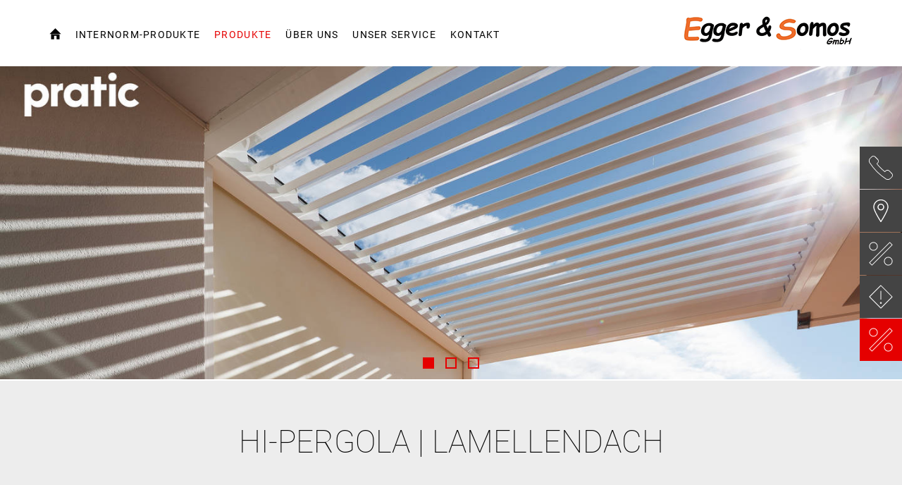

--- FILE ---
content_type: text/html; charset=utf-8
request_url: http://www.egger-somos.at/produkte/hi-pergola-lamellendach.html
body_size: 22012
content:
<!DOCTYPE html>
<html lang="de">
<head>

<meta charset="utf-8">
<!-- 
	Carefully crafted with ♥ and 😃 by Cyberhouse <www.cyberhouse.at>

	This website is powered by TYPO3 - inspiring people to share!
	TYPO3 is a free open source Content Management Framework initially created by Kasper Skaarhoj and licensed under GNU/GPL.
	TYPO3 is copyright 1998-2023 of Kasper Skaarhoj. Extensions are copyright of their respective owners.
	Information and contribution at https://typo3.org/
-->



<title>HI-PERGOLA | Lamellendach - Egger &amp; Somos GmbH - Spittal/Drau</title>
<meta name="generator" content="TYPO3 CMS">
<meta name="viewport" content="width=device-width, initial-scale=1">
<meta http-equiv="X-UA-Compatible" content="IE=edge">
<meta name="keywords" content="Lamellendach, Pergola, bioklimatisch, Überdachung, Terrasse, Wetterschutz, Sonnenschutz, Spittal, Kärnten, Pratic, Villach, Oberkärnten, Regenschutz">
<meta name="description" content="Bioklimatische Pergolen | Lamellendach von Pratic, als Sonnenschutz und Wetterschutz für Terrasse, Balkon, Gastgarten, Gastro oder als freistehende Variante (selbsttragend).">
<meta name="abstract" content="Bioklimatischer Pergolen, Pratic, Lamellendach">
<meta name="robots" content="index,follow">


<link rel="stylesheet" type="text/css" href="/typo3conf/ext/theme/Resources/Public/Template/css/style.1708420793.css" media="all">
<link rel="stylesheet" type="text/css" href="https://webcache.datareporter.eu/c/e7a3764b-6b82-4e38-ad13-90923960e5b6/1RnsMzQ2p2AO/9dD/banner.css" media="all">



<script src="/typo3conf/ext/theme/Resources/Public/Template/js/top.1708420793.js" type="text/javascript"></script>


<link rel="shortcut icon" href="/fileadmin/Internorm/public/Internorm-VP_Favicon.png" type="image/png" /><script type="text/javascript">(function(i,s,o,g,r,a,m){i['GoogleAnalyticsObject']=r;i[r]=i[r]||function(){(i[r].q=i[r].q||[]).push(arguments)},i[r].l=1*new Date();a=s.createElement(o),m=s.getElementsByTagName(o)[0];a.async=1;a.src=g;m.parentNode.insertBefore(a,m)})(window,document,'script','//www.google-analytics.com/analytics.js','ga');ga('create','UA-43606794-1','auto');ga('send','pageview');</script>

<script>
    loadjs=function(){var h=function(){},c={},u={},f={};function o(e,n){if(e){var r=f[e];if(u[e]=n,r)for(;r.length;)r[0](e,n),r.splice(0,1)}}function l(e,n){e.call&&(e={success:e}),n.length?(e.error||h)(n):(e.success||h)(e)}function d(r,t,s,i){var c,o,e=document,n=s.async,u=(s.numRetries||0)+1,f=s.before||h,l=r.replace(/[\?|#].*$/,""),a=r.replace(/^(css|img)!/,"");i=i||0,/(^css!|\.css$)/.test(l)?((o=e.createElement("link")).rel="stylesheet",o.href=a,(c="hideFocus"in o)&&o.relList&&(c=0,o.rel="preload",o.as="style")):/(^img!|\.(png|gif|jpg|svg|webp)$)/.test(l)?(o=e.createElement("img")).src=a:((o=e.createElement("script")).src=r,o.async=void 0===n||n),!(o.onload=o.onerror=o.onbeforeload=function(e){var n=e.type[0];if(c)try{o.sheet.cssText.length||(n="e")}catch(e){18!=e.code&&(n="e")}if("e"==n){if((i+=1)<u)return d(r,t,s,i)}else if("preload"==o.rel&&"style"==o.as)return o.rel="stylesheet";t(r,n,e.defaultPrevented)})!==f(r,o)&&e.head.appendChild(o)}function r(e,n,r){var t,s;if(n&&n.trim&&(t=n),s=(t?r:n)||{},t){if(t in c)throw"LoadJS";c[t]=!0}function i(n,r){!function(e,t,n){var r,s,i=(e=e.push?e:[e]).length,c=i,o=[];for(r=function(e,n,r){if("e"==n&&o.push(e),"b"==n){if(!r)return;o.push(e)}--i||t(o)},s=0;s<c;s++)d(e[s],r,n)}(e,function(e){l(s,e),n&&l({success:n,error:r},e),o(t,e)},s)}if(s.returnPromise)return new Promise(i);i()}return r.ready=function(e,n){return function(e,r){e=e.push?e:[e];var n,t,s,i=[],c=e.length,o=c;for(n=function(e,n){n.length&&i.push(e),--o||r(i)};c--;)t=e[c],(s=u[t])?n(t,s):(f[t]=f[t]||[]).push(n)}(e,function(e){l(n,e)}),r},r.done=function(e){o(e,[])},r.reset=function(){c={},u={},f={}},r.isDefined=function(e){return e in c},r}();
</script>
</head>
<body class="page-4763 language-0 languagecontent-0 language-origin-23 level-2 template-content">


	<div class="sticky-footer">
		<div class="icon-library">
			<svg xmlns="http://www.w3.org/2000/svg" style="width:0; height:0; visibility:hidden;">
    <symbol id="icon-ic-designstil-ambiente" viewBox="0 0 61 55">
      <g fill="none" fill-rule="evenodd"><g stroke="currentColor" stroke-linejoin="round"><path d="M43 32H18v-4.516c-.03-1.908 1.062-3.605 2.723-4.474v-.854c0-3.845 3.485-5.05 5.325-5.14h3.065V17h5.796c1.893.098 5.368 1.295 5.368 5.14v.922c1.435.73 2.723 2.089 2.723 4.43z" stroke-linecap="round"/><path d="M24.224 0v13h13V0"/></g><path d="M6.946 52.968a1.277 1.277 0 0 1-.75-.315 1.738 1.738 0 0 1-.381-.741c-.639.445-1.403 1.056-1.881 1.056-1.068 0-1.934-.897-1.934-2.003 0-.811.416-1.322 1.29-1.637a11.197 11.197 0 0 0 2.476-1.072v-.315c0-1.192-.541-1.868-1.339-1.868a.886.886 0 0 0-.716.33 2.434 2.434 0 0 0-.483 1.092.448.448 0 0 1-.483.38.796.796 0 0 1-.634-.71.958.958 0 0 1 .484-.662 7.016 7.016 0 0 1 2.417-1.161c.473-.01.935.147 1.31.445.561.501.72 1.157.72 2.003v3.075c0 .746.286 1.002.561 1.002.204-.01.402-.071.576-.18l.16.43zM5.78 48.802c-.334.18-1.103.53-1.45.696-.624.295-.968.61-.968 1.207-.015.33.1.654.32.894s.526.377.846.378a2.246 2.246 0 0 0 1.276-.596V48.8zm11.801 3.966v-.416c.943-.1 1.117-.165 1.117-1.337v-2.774c0-1.172-.402-1.918-1.407-1.918a2.892 2.892 0 0 0-1.789.861c.037.23.053.463.048.696v3.22c0 1.042.145 1.142 1.02 1.237v.43h-3.413v-.415c.967-.1 1.132-.18 1.132-1.272v-2.859c0-1.222-.416-1.903-1.388-1.903a2.928 2.928 0 0 0-1.74.861v3.886c0 1.077.125 1.172.909 1.272v.43H8.686v-.415c1.054-.1 1.2-.2 1.2-1.272v-3.435c0-1.056-.05-1.142-.968-1.287v-.385a9.49 9.49 0 0 0 2.22-.676v1.337c.333-.23.686-.531 1.165-.842a2.32 2.32 0 0 1 1.31-.445c.808.017 1.517.561 1.77 1.357.424-.333.867-.643 1.324-.927a2.16 2.16 0 0 1 1.199-.43c1.242 0 2.026.911 2.026 2.528v3.19c0 1.107.125 1.172 1.034 1.272v.43zm7.32-7.256c.204-.1.426-.156.652-.165 1.793.06 3.2 1.613 3.143 3.47.01 1.103-.408 2.164-1.161 2.944s-1.777 1.213-2.842 1.202a5.416 5.416 0 0 1-2.345-.61v-9.17c0-1.001-.034-1.121-1.054-1.222v-.38c.787-.12 1.563-.314 2.316-.581v5.093zM23.61 50.85c-.008.192.025.384.096.56.242.586.803.959 1.417.942 1.325 0 2.17-1.171 2.17-3.09s-1.116-2.974-2.417-2.974a2.58 2.58 0 0 0-1.242.316v4.246zm6.008 1.928v-.428c1-.102 1.111-.205 1.111-1.359v-3.5c0-1.03-.048-1.122-1-1.292v-.423a9.523 9.523 0 0 0 2.256-.664v5.864c0 1.153.11 1.256 1.125 1.359v.443zm.842-9.972a.909.909 0 0 1 .232-.622.793.793 0 0 1 .576-.263.77.77 0 0 1 .573.261c.15.167.23.393.22.624-.002.477-.362.862-.808.865-.435-.021-.781-.399-.793-.865zm9.172 8.515c-1 1.344-2.097 1.647-2.587 1.647-1.953 0-3.098-1.699-3.098-3.603a4.562 4.562 0 0 1 1.049-2.976c.578-.748 1.426-1.2 2.332-1.246 1.317.03 2.377 1.165 2.405 2.574a.468.468 0 0 1-.065.363.409.409 0 0 1-.3.183c-.27.051-2.256.221-4.142.288 0 2.312 1.256 3.264 2.367 3.264a2.517 2.517 0 0 0 1.808-.85zm-4.329-3.465c.89 0 1.76 0 2.684-.051.284 0 .38-.103.38-.34.04-.427-.087-.852-.351-1.175s-.643-.512-1.044-.524c-.755.01-1.452.726-1.688 2.1zm9.967 4.923v-.394c.952-.095 1.065-.218 1.065-1.3v-2.627c0-1.082-.386-1.784-1.465-1.784a2.918 2.918 0 0 0-1.758.797v3.68c0 1.063.098 1.13 1.05 1.22v.408h-3.496v-.394c1.098-.11 1.176-.19 1.176-1.22v-3.253c0-1-.097-1.048-.976-1.205v-.365a9.9 9.9 0 0 0 2.241-.64v1.252c.322-.237.679-.474 1.08-.735a2.516 2.516 0 0 1 1.337-.474c1.275 0 2.08.863 2.08 2.371v3.036c0 1.062.083 1.129 1.016 1.219v.408h-3.355zm7.139-.015a1.67 1.67 0 0 1-.679.204c-1.015 0-1.582-.626-1.582-1.864v-4.553h-1.108l-.064-.157.435-.474h.742v-1.124l1.05-1.034.224.033v2.144h1.822c.142.196.099.467-.098.612h-1.724v4.022c0 1.266.533 1.504.938 1.504.342-.017.675-.108.977-.266l.146.408zm7.47-1.328c-1.015 1.238-2.128 1.518-2.626 1.518-1.983 0-3.145-1.565-3.145-3.32a3.97 3.97 0 0 1 1.065-2.742 3.306 3.306 0 0 1 2.373-1.147c1.336.027 2.413 1.073 2.441 2.371.029.116.005.238-.067.334s-.182.158-.304.169c-.273.047-2.29.204-4.204.265 0 2.13 1.274 3.008 2.402 3.008a2.668 2.668 0 0 0 1.836-.783zm-4.394-3.192c.903 0 1.787 0 2.725-.047.288 0 .385-.095.385-.313a1.397 1.397 0 0 0-.357-1.083 1.483 1.483 0 0 0-1.059-.483c-.761.01-1.47.67-1.694 1.936z" fill="currentColor" fill-rule="nonzero"/></g>
    </symbol>
    <symbol id="icon-ic-designstil-homepure" viewBox="0 0 61 55">
      <g fill="none" fill-rule="evenodd"><g stroke="currentColor"><path d="M43 32H18V17h25v14.992zM24 0v13h13V0"/></g><path d="M0 43h1.136v3.638h.028c.372-.809 1.346-1.176 2.175-1.176 1.815 0 2.376 1.042 2.376 2.522v4.543H4.584v-4.669a1.302 1.302 0 0 0-1.403-1.386c-1.374 0-2.02.922-2.02 2.163v3.896H0zm10.392 2.47c2.187 0 3.347 1.588 3.347 3.613s-1.16 3.602-3.347 3.602c-2.187 0-3.347-1.589-3.347-3.602s1.16-3.613 3.347-3.613zm0 6.216c1.188 0 2.146-.933 2.146-2.603 0-1.67-.962-2.615-2.146-2.615s-2.146.934-2.146 2.615c0 1.682.958 2.603 2.146 2.603zm4.68-6.055h1.068v1.015h.028a2.542 2.542 0 0 1 2.227-1.176c.84 0 1.617.335 1.896 1.176a2.555 2.555 0 0 1 2.162-1.176c1.375 0 2.296.574 2.296 2.02v5.037h-1.132v-4.523c0-.853-.226-1.536-1.333-1.536a1.67 1.67 0 0 0-1.803 1.762v4.297h-1.132v-4.523c0-.893-.279-1.536-1.293-1.536a1.86 1.86 0 0 0-1.84 1.762v4.297h-1.131v-6.896zm17.264 4.71c-.307 1.52-1.403 2.348-2.947 2.348-2.202 0-3.233-1.52-3.31-3.638 0-2.07 1.362-3.59 3.234-3.59 2.425 0 3.189 2.28 3.12 3.95H27.28c-.04 1.212.64 2.267 2.147 2.267a1.661 1.661 0 0 0 1.786-1.346h1.124zm-1.095-1.92a1.985 1.985 0 0 0-1.989-1.949 1.964 1.964 0 0 0-1.973 1.948zm6.6-1.177h.029a2.563 2.563 0 0 1 2.493-1.734c2.106 0 3.08 1.67 3.08 3.602 0 2.081-.986 3.577-3.08 3.577-1.135 0-2.093-.481-2.493-1.589h-.029v3.897h-.505V45.7h.505v1.572zm5.097 1.868c0-1.56-.735-3.161-2.575-3.161s-2.51 1.536-2.51 3.16.574 3.137 2.51 3.137c1.787 0 2.575-1.443 2.575-3.136zm7.122 3.415h-.505V51.06h-.028a2.542 2.542 0 0 1-2.454 1.617c-2.425 0-2.425-1.937-2.425-2.777v-4.228h.505v4.333c0 .707.081 2.24 1.948 2.24 1.536 0 2.47-1.19 2.47-2.87v-3.703h.505v6.871zm2.001-5.335h.04c.267-.894 1.387-1.617 2.628-1.56v.505a2.32 2.32 0 0 0-1.896.667c-.505.52-.72.945-.772 1.972v3.747h-.505v-6.871h.505v1.52zm3.4 1.972c-.029 1.617.808 3.08 2.522 3.08a2.369 2.369 0 0 0 2.453-2.02h.505c-.266 1.616-1.334 2.48-2.962 2.48-2.021 0-3.056-1.571-3.028-3.467.028-1.896.962-3.707 3.028-3.707 2.146 0 3.108 1.694 3.015 3.638h-5.538zm5.028-.44c-.029-1.44-.934-2.777-2.51-2.777-1.577 0-2.426 1.414-2.523 2.776h5.029z" fill="currentColor" fill-rule="nonzero"/></g>
    </symbol>
    <symbol id="icon-ic-designstil-homesoft" viewBox="0 0 61 55">
      <g fill="none" fill-rule="evenodd"><path d="M2 43.106h1.141v3.668h.029c.375-.815 1.357-1.186 2.193-1.186 1.83 0 2.396 1.052 2.396 2.543v4.582H6.614v-4.708a1.312 1.312 0 0 0-1.415-1.398c-1.385 0-2.037.93-2.037 2.18v3.93H2.02v-9.611zm10.479 2.49c2.205 0 3.375 1.602 3.375 3.644s-1.17 3.632-3.375 3.632-3.375-1.602-3.375-3.632 1.178-3.644 3.375-3.644zm0 6.269c1.198 0 2.164-.942 2.164-2.625s-.97-2.637-2.164-2.637c-1.194 0-2.164.942-2.164 2.637s.966 2.625 2.164 2.625zm4.732-6.106h1.076v1.023h.028a2.564 2.564 0 0 1 2.246-1.186c.848 0 1.63.339 1.912 1.186a2.572 2.572 0 0 1 2.18-1.186c1.386 0 2.315.579 2.315 2.038v5.079h-1.145v-4.561c0-.86-.228-1.549-1.345-1.549a1.683 1.683 0 0 0-1.818 1.777v4.333h-1.145v-4.561c0-.9-.281-1.549-1.304-1.549-.99.01-1.803.788-1.855 1.777v4.333h-1.145zm17.395 4.749c-.31 1.532-1.41 2.368-2.97 2.368-2.222 0-3.262-1.533-3.339-3.669 0-2.086 1.374-3.619 3.26-3.619 2.446 0 3.216 2.299 3.147 3.982h-5.196c-.041 1.223.644 2.287 2.164 2.287.86.08 1.641-.508 1.801-1.358h1.13zm-1.092-1.94a2.001 2.001 0 0 0-2.005-1.965 1.98 1.98 0 0 0-1.99 1.965zm6.252 1.846c.082 1.276 1.036 2.038 2.287 2.038.9 0 2.193-.27 2.193-1.468s-1.182-1.345-2.368-1.585-2.38-.55-2.38-1.965S40.83 45.657 42 45.657c1.467 0 2.555.632 2.555 2.205h-.51c0-1.25-.888-1.76-2.037-1.76-.942 0-1.989.35-1.989 1.332 0 1.105 1.182 1.28 2.299 1.52 1.373.258 2.445.58 2.445 2.039s-1.491 1.911-2.702 1.911c-1.573 0-2.76-.848-2.8-2.445h.51zm9.081-4.777c2.038 0 3.175 1.655 3.175 3.62s-1.145 3.619-3.175 3.619-3.175-1.655-3.175-3.62 1.141-3.619 3.175-3.619zm0 6.794c1.736 0 2.666-1.52 2.666-3.175s-.93-3.175-2.666-3.175-2.665 1.52-2.665 3.175.929 3.175 2.665 3.175zm3.615-6.195V45.8h1.223v-1.426c0-.97.685-1.374 1.52-1.374.203.003.405.026.604.07v.444a3.094 3.094 0 0 0-.604-.07c-.566 0-1.01.204-1.01.97V45.8h1.438v.436h-1.438v6.477h-.51v-6.477zm6.538 0h-1.508v4.834c0 1.117.526 1.223 1.492 1.198v.445c-1.048.069-2.038-.082-2.006-1.63v-4.847h-1.275V45.8h1.275v-2.156h.51v2.152h1.508v.44z" fill="currentColor" fill-rule="nonzero"/><g stroke="currentColor"><path d="M18 32v-9.815c0-3.844 4.044-5.038 6.237-5.136L36.712 17c2.214.098 6.288 1.292 6.288 5.136V32zM24 0v13h13V0"/></g></g>
    </symbol>
    <symbol id="icon-ic-designstil-studio" viewBox="0 0 61 55">
      <g fill="none" fill-rule="evenodd"><g opacity=".698" stroke="currentColor"><path d="M38 32H23V17h15v14.992zM23 0v13h15V0"/></g><path d="M14.513 50.33c.018.325.09.61.216.858s.29.459.493.634.438.308.709.399c.27.09.562.135.877.135.225 0 .466-.02.722-.061s.495-.115.716-.223.402-.259.546-.452.216-.439.216-.736c0-.387-.116-.68-.35-.877s-.53-.351-.885-.46-.738-.195-1.147-.263-.792-.168-1.148-.303-.65-.327-.884-.574-.351-.61-.351-1.087c0-.342.076-.628.23-.857s.348-.412.587-.547.506-.232.803-.29a4.6 4.6 0 0 1 .891-.088c.36 0 .697.04 1.012.121.316.082.588.212.817.392s.41.41.54.688.196.617.196 1.013h-.513c0-.315-.052-.585-.155-.81s-.248-.407-.432-.547-.403-.243-.655-.31-.522-.102-.81-.102c-.234 0-.47.023-.709.068s-.452.121-.641.23c-.189.108-.344.247-.466.418s-.182.378-.182.621c0 .279.067.504.202.675s.313.308.534.412.468.186.742.25.551.125.83.188c.343.064.664.138.966.223s.562.203.783.351.393.34.52.574.189.531.189.891c0 .378-.086.688-.257.931a1.978 1.978 0 0 1-.648.588c-.261.148-.551.252-.87.31s-.633.088-.939.088c-.396 0-.763-.052-1.1-.155s-.632-.261-.884-.473-.45-.47-.594-.776-.221-.661-.23-1.067zm8.802-4.184h-1.512v4.846c0 .279.031.5.094.661.064.163.16.286.29.372s.289.137.473.155.398.022.641.013v.446c-.26.018-.515.016-.762-.007s-.466-.09-.655-.202c-.189-.113-.34-.281-.452-.506s-.16-.536-.142-.932v-4.846h-1.282V45.7h1.282v-2.16h.513v2.16h1.512zm6.44 6.493h-.514v-1.485h-.027c-.09.261-.218.493-.384.695s-.36.376-.58.52-.462.252-.723.324-.526.108-.797.108c-.405 0-.749-.05-1.032-.149s-.515-.229-.696-.391-.321-.344-.425-.547-.177-.407-.223-.614-.072-.407-.08-.6-.014-.363-.014-.507V45.7h.513v4.387c0 .18.013.399.04.655s.106.504.237.743.326.443.587.614.63.257 1.107.257c.387 0 .736-.072 1.046-.217s.574-.344.79-.6.38-.563.493-.918.168-.745.168-1.168V45.7h.513zm6.871-1.485h-.027c-.288.549-.648.96-1.08 1.235s-.958.412-1.58.412c-.522 0-.971-.099-1.35-.297s-.688-.463-.931-.796-.423-.718-.54-1.155-.176-.893-.176-1.37c0-.513.063-.992.19-1.438s.317-.83.573-1.154.578-.58.965-.77.842-.283 1.364-.283a3.007 3.007 0 0 1 1.573.446c.23.144.43.323.6.54s.302.458.392.729h.027V43h.513v9.639h-.513zm-2.579 1.201c.442 0 .822-.09 1.141-.27s.585-.418.797-.715.369-.637.472-1.02.155-.771.155-1.167c0-.405-.051-.799-.155-1.181s-.258-.725-.466-1.026-.474-.542-.803-.723-.713-.27-1.154-.27c-.459 0-.85.088-1.175.264s-.591.411-.803.708-.364.64-.459 1.026-.142.788-.142 1.202c0 .405.052.799.156 1.181s.26.722.472 1.02.48.533.804.708.71.264 1.16.264zm4.847-7.964V43h.513v1.39zm0 8.248V45.7h.513v6.939zm1.823-3.47c0-.495.07-.96.209-1.397s.344-.821.614-1.154c.27-.333.603-.596.999-.79s.85-.29 1.363-.29.968.097 1.364.29.729.457.999.79.475.718.614 1.154.21.902.21 1.398-.07.962-.21 1.403-.344.826-.614 1.155c-.27.328-.603.59-.999.783s-.85.29-1.363.29-.968-.097-1.364-.29-.729-.455-.999-.783c-.27-.329-.475-.713-.614-1.155s-.21-.908-.21-1.404zm.512 0c0 .415.059.813.176 1.195s.288.722.513 1.02.504.533.837.708.715.264 1.147.264.815-.088 1.148-.264.612-.411.837-.708.396-.637.513-1.02.175-.78.175-1.194-.058-.813-.175-1.195-.288-.722-.513-1.02-.504-.533-.837-.708-.715-.264-1.147-.264-.815.088-1.148.264-.612.411-.837.708-.396.637-.513 1.02-.176.78-.176 1.194z" fill="currentColor"/></g>
    </symbol>
    <symbol id="icon-ic_account-group-1_38x38px" viewBox="0 0 38 38">
      <path d="M28.6 34.8H2c-.3 0-.5-.2-.5-.5 0-.2 0-5.1.7-7.2.6-1.7 3.8-2.9 7.6-4.3.7-.2 1.3-.5 2-.7v-3c-.9-.4-3-1.7-3-4.8v-3c0-.1 0-.2-.1-.4-.2-1-.7-3 .3-4.1.4-.4 1-.6 1.8-.5.7-1.5 3.2-2.1 5.2-2.1 2.2 0 4.9.7 5.4 2.5.4 1.6-.4 3.3-.9 4.2.6.3.9 1 .9 1.8 0 .5-.1.9-.4 1.3-.2.3-.5.5-.8.6-.1 2.6-1 3.8-1.5 4.3V22c.7.3 1.4.5 2.1.8 3.9 1.4 6.9 2.5 7.5 4.2.7 2.2.7 7 .7 7.2.1.4-.1.6-.4.6zm-26.1-1h25.6c0-1.3-.1-4.8-.7-6.4-.4-1.3-3.6-2.4-6.9-3.6-.8-.3-1.6-.6-2.5-.9-.2-.1-.3-.3-.3-.5v-3.7c0-.2.1-.3.2-.4 0 0 1.2-.9 1.2-4 0-.3.2-.5.5-.5.1 0 .3 0 .4-.2.1-.2.2-.5.2-.7 0-.3-.1-1-.6-1-.3 0-.5-.2-.5-.5 0-.2.1-.4.3-.8.4-.8 1.1-2.2.8-3.5-.2-1-2.1-1.7-4.4-1.7-2.3 0-4.2.7-4.4 1.7-.1.3-.3.4-.6.4-.6-.1-1-.1-1.3.2-.6.6-.1 2.4.1 3.1.1.4.1.5.1.6v3c0 3.1 2.6 3.9 2.6 4 .2.1.4.3.4.5v3.7c0 .2-.1.4-.3.5-.8.3-1.5.6-2.3.9-3.1 1.1-6.6 2.4-7 3.6-.5 1.4-.6 4.9-.6 6.2z"/><path d="M36 34.8h-3.7c-.3 0-.5-.2-.5-.5s.2-.5.5-.5h3.2c0-1.3-.1-4.8-.7-6.4-.7-2-7.2-4.4-9.3-5.2-.2-.1-.3-.3-.3-.5v-2.2c0-.2.1-.3.2-.4 0 0 1.2-.9 1.2-4 0-.3.2-.5.5-.5.1 0 .3 0 .4-.2.1-.2.2-.5.2-.7 0-.3-.1-1-.6-1-.3 0-.5-.2-.5-.5 0-.2.1-.4.3-.8.4-.9 1.1-2.5.8-3.8-.1-.6-.9-1.4-2-1.8-.7-.3-1.6-.4-2.6.2-.2.2-.5.1-.7-.1-.2-.2-.1-.5.1-.7 1-.7 2.2-.8 3.5-.3 1.3.5 2.4 1.6 2.6 2.5.4 1.6-.4 3.4-.9 4.4v.1c.6.3.9 1 .9 1.8 0 .5-.1.9-.4 1.3-.2.3-.5.5-.8.6-.1 2.6-1 3.8-1.5 4.3v1.6c6.2 2.4 9.1 4.1 9.6 5.7.7 2.2.7 7 .7 7.2.3.2.1.4-.2.4z"/>
    </symbol>
    <symbol id="icon-ic_appointment" viewBox="0 0 34 33">
      <g fill="none" fill-rule="evenodd" stroke="#fff"><path stroke-linecap="round" stroke-linejoin="round" stroke-width=".99" d="M5.629 3.555H1.165v22.964h15.82M26.8 16.886V3.555h-4.42"/><path stroke-linejoin="round" d="M5.629 5.464h3V1h-3zM19.38 5.464h3V1h-3z"/><path d="M8.98 3.555H19.03M1.165 7.136h25.68"/><path stroke-linecap="round" d="M7.863 10.37v13.396m5.585-13.396v13.396M19.03 10.37v9.242m-15.63-7.008H24.61M3.4 17.068h21.21M3.4 21.536h13.585"/><g stroke-linecap="round" stroke-linejoin="round" transform="translate(20 20)"><circle cx="6.8" cy="6.25" r="6.25"/><path d="M9.8 6.5h-3V2"/></g><path stroke-linecap="round" d="M7.863 12.604L13.448 17m-5.585.068l5.585-4.464"/></g>
    </symbol>
    <symbol id="icon-ic_arrow-up" viewBox="0 0 24 24">
      <path d="M23.878 20.066l-11.5-13.145a.517.517 0 0 0-.753 0L.125 20.066a.5.5 0 1 0 .753.658L12.002 8.012l11.123 12.712a.5.5 0 1 0 .753-.658z"/>
    </symbol>
    <symbol id="icon-ic_blog_text" viewBox="0 0 62.2 34.8">
      <g class="st0"><path class="st1" d="M2.2 26.8c.1-1.1.1-2.6.1-4V4.1h2.8v9.7h.1c1-1.7 2.8-2.8 5.3-2.8 3.8 0 6.6 3.2 6.5 7.9 0 5.5-3.5 8.3-6.9 8.3-2.2 0-4-.9-5.2-2.9h-.1l-.1 2.6H2.2zm2.9-6.2c0 .4.1.7.1 1 .5 2 2.2 3.3 4.2 3.3 2.9 0 4.7-2.4 4.7-6 0-3.1-1.6-5.8-4.6-5.8-1.9 0-3.7 1.3-4.3 3.5-.1.3-.2.7-.2 1.2v2.8zM20.8 4.1h2.8v22.7h-2.8V4.1zM42.6 18.9c0 5.7-4 8.2-7.7 8.2-4.2 0-7.4-3.1-7.4-8 0-5.2 3.4-8.2 7.7-8.2 4.4 0 7.4 3.3 7.4 8zm-12.3.2c0 3.4 2 6 4.7 6s4.7-2.5 4.7-6c0-2.6-1.3-6-4.6-6s-4.8 3-4.8 6zM59.8 11.3c-.1 1.1-.1 2.4-.1 4.3v9c0 3.6-.7 5.7-2.2 7.1-1.5 1.4-3.7 1.9-5.6 1.9-1.9 0-3.9-.4-5.2-1.3l.7-2.1c1 .6 2.6 1.2 4.5 1.2 2.9 0 5-1.5 5-5.4v-1.7h-.1c-.9 1.4-2.5 2.6-4.9 2.6-3.8 0-6.6-3.3-6.6-7.6 0-5.2 3.4-8.2 7-8.2 2.7 0 4.2 1.4 4.8 2.7h.1l.1-2.3h2.5zm-2.9 6.1c0-.5 0-.9-.2-1.3-.5-1.6-1.9-3-3.9-3-2.7 0-4.6 2.3-4.6 5.9 0 3 1.5 5.6 4.6 5.6 1.7 0 3.3-1.1 3.9-2.9.2-.5.2-1 .2-1.5v-2.8z"/></g>
    </symbol>
    <symbol id="icon-ic_bubble-chat-2_38x38px" viewBox="0 0 38 38">
      <path d="M3.2 35.1c-.1 0-.3-.1-.4-.2-.1-.2-.2-.4-.1-.6l3.6-7.2c-3.1-2.6-4.9-6.3-4.9-9.9.1-7.9 8-14.4 17.6-14.4s17.5 6.5 17.5 14.4S28.6 31.5 19 31.5c-2.1 0-4.1-.3-6-.9L3.4 35c-.1.1-.1.1-.2.1zM19 3.8c-9.1 0-16.5 6-16.5 13.4 0 3.5 1.8 7 4.8 9.4.2.1.2.4.1.6l-3.2 6.3 8.5-3.9c.1-.1.2-.1.4 0 1.8.6 3.8.9 5.8.9 9.1 0 16.5-6 16.5-13.3.1-7.4-7.3-13.4-16.4-13.4z"/>
    </symbol>
    <symbol id="icon-ic_cart" viewBox="0 0 32 32">
      <g fill="none" fill-rule="evenodd" stroke="#fff" stroke-linecap="round" stroke-linejoin="round"><path d="M24.045 27.24c0 1.27 1.017 2.3 2.269 2.3 1.252 0 2.268-1.03 2.268-2.3 0-1.27-1.016-2.3-2.268-2.3-1.252 0-2.269 1.03-2.269 2.3zm-16.634 0c0 1.27 1.016 2.3 2.268 2.3 1.252 0 2.268-1.03 2.268-2.3 0-1.27-1.016-2.3-2.268-2.3-1.252 0-2.268 1.03-2.268 2.3zM1.068 2.56h3.798l4.813 22.38h16.635"/><path d="M9.017 19.769l18.648-.112L31.11 8.073H6.545"/></g>
    </symbol>
    <symbol id="icon-ic_checkmark" viewBox="0 0 21 21">
      <path class="st0" d="M6.1 21c-.1 0-.3-.1-.4-.1L.1 15.3c-.1-.3-.1-.6 0-.8s.5-.2.7 0L6 19.7 20 .2c.2-.2.5-.3.7-.1.2.2.3.5.1.7l-14.4 20c.1.1-.1.2-.3.2.1 0 .1 0 0 0z"/>
    </symbol>
    <symbol id="icon-ic_clock-1_38x38px" viewBox="0 0 38 38">
      <path d="M19 1.5C9.4 1.5 1.5 9.4 1.5 19S9.4 36.5 19 36.5 36.5 28.6 36.5 19 28.6 1.5 19 1.5zm0 34C9.9 35.5 2.5 28.1 2.5 19S9.9 2.5 19 2.5 35.5 9.9 35.5 19 28.1 35.5 19 35.5z"/><path d="M21.2 20.5c.3-.4.5-1 .5-1.5 0-1.5-1.2-2.7-2.7-2.7h-.2v-5.4c0-.3-.2-.5-.5-.5s-.5.2-.5.5v5.7c-.9.4-1.5 1.4-1.5 2.4 0 1.5 1.2 2.7 2.7 2.7.6 0 1.1-.2 1.5-.5l7 7c.1.1.2.1.4.1s.3 0 .4-.1c.2-.2.2-.5 0-.7l-7.1-7zM17.3 19c0-.9.8-1.7 1.7-1.7.9 0 1.7.8 1.7 1.7 0 .5-.2.9-.5 1.2-.3.3-.7.5-1.2.5-.9 0-1.7-.8-1.7-1.7z"/>
    </symbol>
    <symbol id="icon-ic_close" viewBox="0 0 24 24">
      <path d="M12.707 12L23.854.854a.5.5 0 0 0-.707-.707L12 11.293.854.146a.5.5 0 0 0-.707.707L11.293 12 .146 23.146a.5.5 0 0 0 .708.708L12 12.707l11.146 11.146a.5.5 0 1 0 .708-.706L12.707 12z"/>
    </symbol>
    <symbol id="icon-ic_email" viewBox="0 0 24 24">
      <path d="M21 4H3c-1.103 0-2 .897-2 2v11c0 1.104.897 2 2 2h18a2 2 0 0 0 2-2V6c0-1.103-.896-2-2-2zm0 1l.159.032L12 12.36 2.841 5.032 3 5h18zm1 12c0 .551-.449 1-1 1H3c-.551 0-1-.449-1-1V6c0-.11.03-.21.063-.309l9.625 7.7a.504.504 0 0 0 .624 0l9.625-7.7A.94.94 0 0 1 22 6v11z"/>
    </symbol>
    <symbol id="icon-ic_email_38x38px" viewBox="0 0 38 38">
      <path d="M33.6 30.3H4.4c-1.6 0-2.9-1.3-2.9-2.9V9.6c0-1.6 1.3-2.9 2.9-2.9h29.1c1.6 0 2.9 1.3 2.9 2.9v17.8c.1 1.6-1.2 2.9-2.8 2.9zM2.8 8.6c-.2.3-.3.6-.3 1v17.8c0 1.1.9 1.9 1.9 1.9h29.1c1.1 0 1.9-.9 1.9-1.9V9.6c0-.4-.1-.7-.3-1L19.3 21.3c-.2.1-.4.1-.6 0L2.8 8.6zm.7-.7L19 20.3 34.5 7.9c-.3-.1-.6-.2-.9-.2H4.4c-.3 0-.6.1-.9.2z"/>
    </symbol>
    <symbol id="icon-ic_eye" viewBox="0 0 24 24">
      <path d="M23.892 11.689c-.207-.262-4.965-6.161-11.106-6.643C12.527 5.018 12.266 5 12 5s-.527.018-.785.047C5.074 5.528.315 11.428.108 11.689a.498.498 0 0 0 0 .621c.207.262 4.965 6.161 11.106 6.643.259.029.52.047.786.047s.527-.018.785-.047c6.142-.481 10.9-6.381 11.106-6.643a.499.499 0 0 0 .001-.621zM18 12a6.007 6.007 0 0 1-5.362 5.965c-.212.015-.423.035-.638.035s-.427-.02-.639-.035C8.352 17.645 6 15.093 6 12s2.352-5.645 5.361-5.965C11.573 6.019 11.785 6 12 6l.639.035A6.007 6.007 0 0 1 18 12zM1.154 12c.7-.8 2.739-2.97 5.463-4.469C5.608 8.745 5 10.302 5 12s.608 3.255 1.617 4.469C3.894 14.97 1.854 12.8 1.154 12zm16.225 4.473A6.968 6.968 0 0 0 19 12a6.964 6.964 0 0 0-1.618-4.469C20.107 9.03 22.146 11.2 22.846 12c-.7.801-2.74 2.975-5.467 4.473z"/>
    </symbol>
    <symbol id="icon-ic_facebook" viewBox="0 0 32 32">
      <path d="M17.9 1h5v3.5h-3.2c-1.2 0-2.4.8-2.4 2.5v3.7h5.8l-.4 3.6h-5.5V31h-5V14.3H8.3v-3.6h4.2v-4C12.4 2 15.4 1 17.9 1m0-1c-5.5 0-6.5 4.1-6.5 6.7v3H7.3v5.6h4.2V32h7V15.3h5.4l.6-5.6h-5.9V7.1c0-1.2.8-1.5 1.4-1.5h4.2V0h-6.3zm6.4 9.7z"/>
    </symbol>
    <symbol id="icon-ic_fax-machine" viewBox="0 0 24 24">
      <path d="M13 2h4.5v1H13V2zm0 2h7v1h-7V4zm9.5 2H22V2.5a.497.497 0 0 0-.188-.391l-2.5-2A.502.502 0 0 0 19 0h-7.5a.5.5 0 0 0-.5.5V6h-1c0-1.379-1.122-2.5-2.5-2.5H5v-3a.5.5 0 0 0-1 0v3.05C2.86 3.783 2 4.792 2 6h-.5C.673 6 0 6.673 0 7.5v13c0 .827.673 1.5 1.5 1.5h.55a2.503 2.503 0 0 0 2.45 2h3a2.504 2.504 0 0 0 2.45-2H22.5c.827 0 1.5-.673 1.5-1.5v-13c0-.827-.673-1.5-1.5-1.5zM1 20.5v-13a.5.5 0 0 1 .5-.5H2v14h-.5a.5.5 0 0 1-.5-.5zm8 1c0 .827-.673 1.5-1.5 1.5h-3c-.827 0-1.5-.673-1.5-1.5V6c0-.827.673-1.5 1.5-1.5h3C8.327 4.5 9 5.173 9 6v15.5zM12 1h6.825L21 2.74V6h-9V1zm11 19.5c0 .275-.225.5-.5.5H10V7h12.5c.275 0 .5.225.5.5v13zM19.5 8h-6a.5.5 0 0 0-.5.5v2a.5.5 0 0 0 .5.5h6a.5.5 0 0 0 .5-.5v-2a.5.5 0 0 0-.5-.5zm-.5 2h-5V9h5v1zm-6 3h1v1h-1v-1zm3 0h1v1h-1v-1zm3 0h1v1h-1v-1zm-6 2h1v1h-1v-1zm3 0h1v1h-1v-1zm3 0h1v1h-1v-1zm-6 2h1v1h-1v-1zm3 0h1v1h-1v-1zm3 0h1v1h-1v-1z"/>
    </symbol>
    <symbol id="icon-ic_flickr" viewBox="0 0 32 32">
      <path d="M25 9.3c3.3 0 6 2.7 6 6s-2.7 6-6 6-6-2.7-6-6 2.8-6 6-6m0-1c-3.8 0-7 3.1-7 7 0 3.8 3.1 7 7 7s7-3.1 7-7-3.1-7-7-7zM7 9.3c3.3 0 6 2.7 6 6s-2.7 6-6 6-6-2.7-6-6 2.7-6 6-6m0-1c-3.8 0-7 3.1-7 7 0 3.8 3.1 7 7 7s7-3.1 7-7c-.1-3.9-3.2-7-7-7z"/>
    </symbol>
    <symbol id="icon-ic_globe" viewBox="0 0 24 24">
      <path d="M12.005.001l-.519.011C4.938.275 0 5.322 0 11.75 0 18.505 5.369 24 11.968 24 18.604 24 24 18.598 24 11.957 24 5.364 18.619.001 12.005.001zM1.011 11.979h5.545c.054 1.647.36 3.32.915 5H2.265a11.398 11.398 0 0 1-1.254-5zm5.541-1H1.037a10.626 10.626 0 0 1 1.624-5h4.864a15.572 15.572 0 0 0-.973 5zm2.002-5.001h6.901c.654 1.61.995 3.285 1.048 5H7.506c.054-1.714.395-3.39 1.048-5zm-1.045 6.001H16.5c-.059 1.642-.384 3.314-.984 5H8.492c-.599-1.686-.924-3.359-.983-5zm9.944 0h5.546a10.956 10.956 0 0 1-1.218 5h-5.244c.556-1.68.861-3.354.916-5zm.004-1a15.583 15.583 0 0 0-.973-5h4.722a10.851 10.851 0 0 1 1.743 5h-5.492zm3.018-6.001h-4.401a17.5 17.5 0 0 0-2.376-3.834c2.71.42 5.1 1.818 6.777 3.834zm-8.198-3.964a17.359 17.359 0 0 1 2.717 3.964H9.016a17.383 17.383 0 0 1 2.724-3.972L12.005 1l.272.014zm-1.946.109a17.466 17.466 0 0 0-2.394 3.855H3.378c1.67-2.045 4.108-3.452 6.953-3.855zM2.842 17.979h4.986c.64 1.644 1.523 3.285 2.642 4.904-3.176-.447-5.924-2.285-7.628-4.904zm8.921 5.011c-1.227-1.665-2.18-3.342-2.878-5.012h6.238c-.698 1.67-1.65 3.345-2.876 5.008l-.279.014-.205-.01zm1.781-.115c1.116-1.618 1.998-3.256 2.638-4.896h5.022a11.038 11.038 0 0 1-7.66 4.896z"/>
    </symbol>
    <symbol id="icon-ic_googleplus" viewBox="0 0 32 32">
      <path d="M9.8 30.4c-1.3 0-2.6-.2-3.8-.5-2.3-.6-4.1-1.7-4.9-3.2-.4-.7-.6-1.4-.6-2.1s.2-1.5.5-2.2c1.2-2.6 4.3-4.4 7.8-4.6-.1-.4-.2-.7-.2-1.1v-.4c-3.7-.3-6.4-3.2-6.4-6.8C2.2 6.7 4.4 4 7.5 3c.9-.3 1.9-.5 2.8-.5h8c.5 0 .9.3 1.1.8s0 1-.4 1.3l-1.8 1.3c-.2 0-.3.1-.5.1.6 1 .9 2.2.9 3.5 0 1.9-1 3.7-2.7 5-1.1.9-1.1 1-1.1 1.4.1.1.8.9 1.6 1.6 2.3 1.7 3.3 3.4 3.3 6.1 0 2.9-2.2 5.4-5.6 6.4-1 .3-2.1.4-3.3.4zm-.4-11.6c-3.4 0-6.4 1.6-7.5 4-.3.6-.4 1.2-.4 1.8 0 .6.1 1.1.4 1.6.7 1.2 2.2 2.2 4.3 2.7s4.6.6 6.6 0c2.9-.9 4.8-3 4.8-5.4s-.7-3.8-2.8-5.3c-.7-.5-2-1.7-2-2.3 0-.8.2-1.2 1.5-2.2 1.5-1.2 2.3-2.7 2.3-4.3 0-1.4-.4-2.7-1.2-3.6-.1-.1-.2-.4-.1-.5.1-.1.3-.3.5-.3h.6l1.9-1.3s.1-.1 0-.1-.1-.1-.1-.1h-8c-.8 0-1.6.1-2.5.4-2.6 1-4.5 3.2-4.5 5.6 0 3.3 2.6 5.8 6 5.9.2 0 .3.1.4.2.1.1.1.3.1.4-.1.2-.1.5-.1.7 0 .5.1.9.4 1.3.1.2.1.3 0 .5s-.3.2-.4.2h-.2v.1zm.4 9.1c-2.9 0-5.1-1.8-5.1-4.1 0-2.2 2.6-4 5.6-4 .7 0 1.3.1 1.9.3 0 0 .1 0 .1.1l.5.4c1.3.9 2.2 1.5 2.5 2.6.1.3.1.5.1.8 0 1.7-1 3.9-5.6 3.9zm.5-7.1c-2.5 0-4.7 1.4-4.7 3 0 1.8 1.8 3.1 4.1 3.1 4.7 0 4.7-2.3 4.7-3 0-.2 0-.4-.1-.6-.2-.7-.9-1.2-2.1-2l-.4-.3c-.5-.1-1-.2-1.5-.2zm.3-6.5c-2-.1-3.9-2.2-4.3-4.9-.2-1.4.2-2.8.9-3.6.5-.6 1.2-.9 2-.9 2.1.1 4 2.2 4.3 4.8.2 1.5-.1 2.8-.9 3.7-.5.6-1.2.9-2 .9zM9.2 5.9c-.5 0-1 .2-1.3.6-.5.6-.7 1.6-.6 2.8.3 2.1 1.8 4 3.3 4 .5 0 .9-.2 1.3-.6.6-.7.8-1.7.7-2.9-.4-2.1-1.9-3.9-3.4-3.9zM27.6 20.5H24v-3.9h-3.9V13H24V9h3.6v3.9h3.9v3.6h-3.9v4zm-2.6-1h1.6v-3.9h3.9V14h-3.9v-4H25v3.9h-3.9v1.6H25v4z"/>
    </symbol>
    <symbol id="icon-ic_home" viewBox="0 0 24 24">
      <path class="st0" d="M3.5 13.5v10h6v-7h5v7h6V14m-20-1L12 1.5 23.5 13"/>
    </symbol>
    <symbol id="icon-ic_inbox_38x38px" viewBox="0 0 38 38">
      <path d="M36 36.5H2c-.3 0-.5-.2-.5-.5V25.7v-.1s0-.1.1-.1l5.2-8.9c.1-.2.3-.2.4-.2h3.7c.3 0 .5.2.5.5s-.2.5-.5.5H7.5l-4.6 7.9h10.2c.3 0 .5.2.5.5v1.5c0 1.4 1.1 2.5 2.5 2.5h6.7c1.4 0 2.5-1.1 2.5-2.5v-1.5c0-.3.2-.5.5-.5h9.5l-4.6-7.9h-4.1c-.3 0-.5-.2-.5-.5s.2-.5.5-.5H31c.2 0 .3.1.4.2l5.2 8.9s0 .1.1.1V36c-.2.3-.4.5-.7.5zm-33.5-1h33v-9.3h-9.3v1c0 1.9-1.6 3.5-3.5 3.5H16c-1.9 0-3.5-1.6-3.5-3.5v-1h-10v9.3zm15.8-16.7s-.1 0 0 0h-.2c-.1 0-.1-.1-.2-.1l-5.9-6c-.2-.2-.2-.5 0-.7s.5-.2.7 0l5.1 5.1V2c0-.3.2-.5.5-.5s.5.2.5.5v15.1l5.1-5.1c.2-.2.5-.2.7 0s.2.5 0 .7l-5.9 5.9c0 .1-.1.1-.2.1s-.2.1-.2.1z"/>
    </symbol>
    <symbol id="icon-ic_instagram" viewBox="0 0 32 32">
      <path d="M25.8 31.5H6.2c-3.1 0-5.7-2.6-5.7-5.7V6.2C.5 3.1 3.1.5 6.2.5h19.5c3.1 0 5.7 2.6 5.7 5.7v19.5c.1 3.2-2.5 5.8-5.6 5.8zM6.2 1.5c-2.6 0-4.7 2.1-4.7 4.7v19.5c0 2.6 2.1 4.7 4.7 4.7h19.5c2.6 0 4.7-2.1 4.7-4.7V6.2c0-2.6-2.1-4.7-4.7-4.7H6.2z"/><path d="M1 10.9h9.4v1H1zM21.5 10.9H31v1h-9.5z"/><path d="M16 23.7c-4.2 0-7.7-3.4-7.7-7.7s3.4-7.7 7.7-7.7 7.7 3.4 7.7 7.7-3.5 7.7-7.7 7.7zm0-14.4a6.7 6.7 0 1 0 0 13.4 6.7 6.7 0 0 0 0-13.4zM28.4 9.3h-3.9c-.3 0-.5-.2-.5-.5V4.9c0-.3.2-.5.5-.5h3.9c.3 0 .5.2.5.5v3.9c0 .3-.3.5-.5.5zm-3.4-1h2.9V5.4H25v2.9zM3.1 1.7h1v9.8h-1zM5.7 1h1v10.4h-1zM8.3 1h1v10.4h-1z"/>
    </symbol>
    <symbol id="icon-ic_itec" viewBox="0 0 67.9 40">
      <path class="st0" d="M0 0h67.9v40H0z"/><path class="st1" d="M6 10.4h3.9v20.8H6zM14.3 18.3h7.9v4.1h-7.9zM33.8 30.5c-.6.5-1.8.9-3 .9-2.3 0-3.9-2-3.9-4.7v-7.4h-2.4v-3.9H27v-4l3.8-2.1v6.1h3.5v3.9h-3.5v6.2c0 1.5.5 1.9 1.4 1.9.7 0 1.2-.3 2.2-1.2l-.6 4.3zM49.2 24.7h-8.7c.1 2.1 1.6 2.9 3 2.9 1 0 1.9-.4 2.5-1.1l2.7 2.4c-1.2 1.6-3.3 2.5-5.2 2.5-4.2 0-6.8-3.2-6.8-8.1 0-4.8 2.8-8.1 6.5-8.1 3.9 0 6.1 3.7 6.1 8.1-.1.7-.1 1.1-.1 1.4zm-6.3-5.9c-1.4 0-2.2 1.2-2.4 2.8h5c-.1-1.4-.9-2.8-2.6-2.8zM58.3 31.5c-3.8 0-6.8-3.3-6.8-8.1s2.9-8.1 7-8.1c2.8 0 4.5 1.5 5.8 3.4l-2.5 2.7c-.9-1.3-1.8-2.2-3.3-2.2-1.8 0-3 1.6-3 4.2 0 2.5 1.2 4.1 3 4.1 1.5 0 2.4-.7 3.4-2l2.4 2.5c-1.4 2-3.1 3.5-6 3.5z"/>
    </symbol>
    <symbol id="icon-ic_linkedin" viewBox="0 0 32 32">
      <path d="M7.881 11.333a.5.5 0 0 1 .492.41l.008.09v19.19a.5.5 0 0 1-.41.493l-.09.008H.5a.5.5 0 0 1-.492-.41L0 31.024v-19.19a.5.5 0 0 1 .41-.493l.09-.008h7.381zm16.223-.014c4.758 0 7.786 3.568 7.893 9.552L32 21.2v9.824a.5.5 0 0 1-.41.492l-.09.008h-7.381a.5.5 0 0 1-.492-.41l-.008-.09V20.69a2.452 2.452 0 0 0-4.9-.16l-.005.16v10.334a.5.5 0 0 1-.41.492l-.09.008h-7.38a.5.5 0 0 1-.493-.41l-.008-.09v-19.19a.5.5 0 0 1 .41-.493l.09-.008h7.381a.5.5 0 0 1 .492.41l.008.09v1.185l.032-.022a9.81 9.81 0 0 1 4.636-1.641l.357-.025.365-.011zM7.38 12.333H1v18.19h6.38v-18.19zm16.729-.015l-.338.012a8.81 8.81 0 0 0-5.233 2.077.5.5 0 0 1-.817-.299l-.007-.083v-1.692h-6.381v18.19h6.381V20.69a3.453 3.453 0 0 1 3.076-3.432l.187-.015.19-.005a3.453 3.453 0 0 1 3.447 3.263l.005.19v9.832H31V21.2c0-5.452-2.453-8.633-6.417-8.867l-.24-.011-.234-.004zM4.19 1a4.19 4.19 0 1 1 0 8.381A4.19 4.19 0 0 1 4.19 1zm0 1a3.19 3.19 0 1 0 0 6.381A3.19 3.19 0 0 0 4.19 2z"/>
    </symbol>
    <symbol id="icon-ic_location-pin-2_38x38px" viewBox="0 0 38 38">
      <path d="M19 2C12.8 2 7.7 7.1 7.7 13.3c0 6 10.3 21.7 10.7 22.3.1.2.4.3.6.3s.5-.1.6-.3c.4-.6 10.7-16.3 10.7-22.3C30.3 7.1 25.2 2 19 2zm0 32c-2.2-3.5-9.9-15.8-9.9-20.7 0-5.5 4.4-9.9 9.9-9.9s9.9 4.4 9.9 9.9c0 4.8-7.7 17.2-9.9 20.7zm0-25.6c-2.7 0-5 2.2-5 5s2.2 5 5 5 5-2.2 5-5-2.3-5-5-5zm0 8.5c-2 0-3.5-1.6-3.5-3.5S17 9.8 19 9.8s3.5 1.6 3.5 3.5-1.5 3.6-3.5 3.6z"/>
    </symbol>
    <symbol id="icon-ic_logo-twitter-bird" viewBox="0 0 24 24">
      <path d="M23.79 4.512a.499.499 0 0 0-.586-.134c-.347.154-.653.231-.938.235.322-.382.451-.797.623-1.348l.088-.281a.5.5 0 0 0-.731-.582 8.612 8.612 0 0 1-2.468.988A5.073 5.073 0 0 0 16.298 2a5.05 5.05 0 0 0-5.044 5.044l.023.49a12.444 12.444 0 0 1-8.384-4.518.499.499 0 0 0-.82.064 5.053 5.053 0 0 0 .215 5.413l-.192-.1c-.155-.086-.344-.055-.496.035a.55.55 0 0 0-.247.46 5.06 5.06 0 0 0 2.025 4.039.502.502 0 0 0-.409.648 5.05 5.05 0 0 0 3.39 3.301 8.639 8.639 0 0 1-5.338 1.086.498.498 0 1 0-.328.917A13.373 13.373 0 0 0 7.929 21c8.405 0 13.428-6.828 13.428-13.429l-.004-.336.348-.238c.779-.533 1.587-1.084 2.123-1.886a.499.499 0 0 0-.034-.599zm-2.653 1.66l-.584.406a.5.5 0 0 0-.207.428l.012.565C20.355 13.682 15.708 20 7.929 20c-1.707 0-3.382-.35-4.933-1.021a9.55 9.55 0 0 0 5.003-2.006c.166-.131.233-.353.166-.553a.5.5 0 0 0-.465-.341 4.047 4.047 0 0 1-3.46-2.075c.467.002.937-.054 1.39-.177a.501.501 0 0 0-.033-.973A4.052 4.052 0 0 1 2.426 9.63c.472.16.969.252 1.469.268a.476.476 0 0 0 .493-.347.5.5 0 0 0-.198-.568A4.052 4.052 0 0 1 2.631 4.24a13.442 13.442 0 0 0 9.216 4.339.501.501 0 0 0 .513-.613 4.048 4.048 0 0 1 3.939-4.967c1.114 0 2.189.466 2.952 1.278a.5.5 0 0 0 .461.148 9.61 9.61 0 0 0 1.877-.575c-.135.208-.323.365-.665.569a.501.501 0 0 0 .035.878c.332.164.658.262.989.299-.262.2-.539.389-.811.576z"/>
    </symbol>
    <symbol id="icon-ic_mobile" viewBox="0 0 24 24">
      <path d="M16.5 0h-9A2.503 2.503 0 0 0 5 2.5v19C5 22.879 6.122 24 7.5 24h9c1.378 0 2.5-1.121 2.5-2.5v-19C19 1.121 17.879 0 16.5 0zM6.001 5h12v14h-12V5zm1.5-4h9C17.328 1 18 1.673 18 2.5V4H6V2.5c.001-.827.673-1.5 1.501-1.5zM16.5 23h-9c-.827 0-1.5-.673-1.5-1.5V20h12v1.5c0 .827-.672 1.5-1.5 1.5zm-2-2h-5a.5.5 0 0 0 0 1h5a.5.5 0 0 0 0-1z"/><circle cx="12" cy="2.5" r="1"/>
    </symbol>
    <symbol id="icon-ic_percent-2_38x38px" viewBox="0 0 38 38">
      <path d="M5.7 36.5c-.1 0-.3 0-.4-.1l-3.7-3.7c-.1-.1-.1-.2-.1-.4s.1-.3.1-.3L32 1.6c.2-.2.5-.2.7 0l3.7 3.7c.2.2.2.5 0 .7L6 36.4c0 .1-.2.1-.3.1zm-3-4.2l3 3L35.3 5.7l-3-3L2.7 32.3zM7.9 14.3c-3.5 0-6.4-2.9-6.4-6.4s2.9-6.4 6.4-6.4 6.4 2.9 6.4 6.4-2.9 6.4-6.4 6.4zm0-11.8c-3 0-5.4 2.4-5.4 5.4s2.4 5.4 5.4 5.4 5.4-2.4 5.4-5.4-2.4-5.4-5.4-5.4zM30.1 36.5c-3.5 0-6.4-2.9-6.4-6.4s2.9-6.4 6.4-6.4 6.4 2.9 6.4 6.4-2.9 6.4-6.4 6.4zm0-11.8c-3 0-5.4 2.4-5.4 5.4s2.4 5.4 5.4 5.4 5.4-2.4 5.4-5.4-2.4-5.4-5.4-5.4z"/>
    </symbol>
    <symbol id="icon-ic_pfeil_links_30x30px" viewBox="0 0 30 30">
      <path d="M29 14.6H2.2l7.1-7.1c.2-.2.2-.5 0-.7s-.5-.2-.7 0l-8 8c-.1.1-.1.2-.1.4s.1.3.1.4l8 8c.1.1.2.1.4.1s.3 0 .4-.1c.2-.2.2-.5 0-.7l-7.1-7.1H29c.3 0 .5-.2.5-.5s-.2-.7-.5-.7z"/>
    </symbol>
    <symbol id="icon-ic_pfeil_rechts_30x30px" viewBox="0 0 30 30">
      <path d="M29.5 15.1c0-.1-.1-.3-.1-.4l-8-8c-.2-.2-.5-.2-.7 0s-.2.5 0 .7l7.1 7.1H1c-.3 0-.5.2-.5.5s.2.5.5.5h26.8l-7.1 7.1c-.2.2-.2.5 0 .7.1.1.2.1.4.1s.3 0 .4-.1l8-8c-.1.1 0-.1 0-.2z"/>
    </symbol>
    <symbol id="icon-ic_pfeil_to_top_30x30px" viewBox="0 0 30 30">
      <path d="M.7 22c-.1 0-.3 0-.4-.1-.2-.2-.2-.5 0-.7L14.4 6.9c.1-.1.2-.1.4-.1.1 0 .3.1.4.1l14.2 14.2c.2.2.2.5 0 .7s-.5.2-.7 0L14.8 8 1.1 21.9c-.1.1-.3.1-.4.1z"/>
    </symbol>
    <symbol id="icon-ic_phone-5" viewBox="0 0 24 24">
      <path d="M22.176 17.516l-2.453-2.453c-1.061-1.061-2.914-1.063-3.979 0l-.496.496a54.299 54.299 0 0 1-6.806-6.807l.497-.496a2.817 2.817 0 0 0 0-3.978L6.485 1.824C5.423.762 3.569.762 2.506 1.824L1.162 3.17A3.981 3.981 0 0 0 .66 8.164 54.161 54.161 0 0 0 15.835 23.34c.651.432 1.41.659 2.19.659a3.938 3.938 0 0 0 2.805-1.16l1.346-1.346A2.794 2.794 0 0 0 23 19.504c0-.751-.293-1.458-.824-1.988zm-.707 3.27l-1.346 1.346c-.971.972-2.584 1.134-3.736.374A53.2 53.2 0 0 1 1.494 7.613a2.979 2.979 0 0 1 .375-3.736l1.345-1.346C3.556 2.188 4.012 2 4.496 2s.94.188 1.282.531l2.454 2.454a1.815 1.815 0 0 1 0 2.563l-.818.818a.5.5 0 0 0-.033.67 55.003 55.003 0 0 0 7.582 7.584.501.501 0 0 0 .67-.033l.817-.817c.685-.686 1.88-.686 2.563 0l2.453 2.453c.345.341.534.797.534 1.281s-.189.939-.531 1.282z"/>
    </symbol>
    <symbol id="icon-ic_phone-5_38x38px" viewBox="0 0 38 38">
      <path d="M29.4 37c-1.1 0-2.3-.3-3.3-1A86.41 86.41 0 0 1 2 11.9C.4 9.5.7 6.4 2.8 4.4l2.1-2.1C5.7 1.4 6.7 1 7.8 1s2.2.4 2.9 1.2l3.9 3.9c1.6 1.6 1.6 4.3 0 5.9l-1 1c3.4 4.1 7.3 8 11.4 11.3l1-1c.8-.8 1.8-1.2 2.9-1.2 1.1 0 2.2.4 2.9 1.2l3.9 3.9c1.6 1.6 1.6 4.3 0 5.9l-2.1 2.1c-1.1 1.2-2.7 1.8-4.2 1.8zM7.8 1.9c-.8 0-1.6.4-2.2 1L3.4 5c-1.7 1.7-2 4.4-.6 6.4C9 20.8 17.2 29 26.6 35.2c2 1.3 4.7 1.1 6.4-.6l2.1-2.1c1.3-1.3 1.3-3.3 0-4.5l-3.9-4c-.6-.6-1.4-.9-2.3-.9-.9 0-1.7.3-2.3.9l-1.3 1.3c-.2.2-.4.2-.6 0-4.3-3.5-8.5-7.7-12-12-.2-.2-.1-.5 0-.6l1.3-1.3c1.3-1.3 1.3-3.3 0-4.5L10.1 3c-.6-.7-1.4-1.1-2.3-1.1zm6.6 9.8z"/>
    </symbol>
    <symbol id="icon-ic_pinterest" viewBox="0 0 32 32">
      <path d="M10.9 31.5c-1.1 0-2.2-.2-3.3-.7-1.5-.7-1.4-2.6-1.3-4.1 0-.5.1-1 0-1.4 0-.2 0-.3.2-.4.1-.1.3-.1.4-.1.4.1.8.3 1.2.5.7.4 1.2.5 1.7.3.6-.3.7-2.2.7-2.8v-.1V21c0-2.9-.1-8.6-.1-11.1 0-.6.1-.9.7-1h.1c1.3-.2 2.7-.1 3.8-.1.4 0 .7.1 1.1.1h.2c.7 0 .7.5.7 1V17.8s.3.1.4.1l.2.1c2.3.6 4.5 0 5.9-1.5 1.2-1.3 1.5-3 1-4.8-1.3-4.4-7.2-6.3-11.7-5.2-2.8.7-5.2 2.8-6 5.1-.6 1.7-.2 3.4 1.1 4.9.1.1.1.2.1.4 0 .1-.1.3-.2.3-.3.3-.7.6-1 .9-.7.7-1.5 1.4-2.5 2-.4.2-.7.4-1.1.5-.2.1-.4 0-.5-.1-2.2-2.2-3-6-2.3-9.9.8-4.1 3.4-7.2 7.5-8.8C14.7-.7 24.2.1 29 5.9c2.6 3.1 3.2 7.5 1.6 11.1-2.3 4.9-7.9 7.5-13.1 6.3.2 3.1-1.1 6.8-4.5 7.9-.7.2-1.4.3-2.1.3zM7.4 26c0 .3 0 .5-.1.8-.1 1.5-.2 2.7.7 3.1 1.6.7 3.2.8 4.6.4 3.2-1.1 4.2-4.7 3.8-7.6 0-.2 0-.3.2-.4.1-.1.3-.1.5-.1 4.9 1.5 10.5-1 12.7-5.6 1.5-3.2.9-7.2-1.4-10C23.8 1.2 14.6.4 8.6 2.8c-3.8 1.5-6.2 4.4-6.9 8.1-.6 3.4.1 6.8 1.8 8.8l.6-.3c.8-.5 1.5-1.1 2.3-1.8.2-.2.4-.4.7-.6-1.2-1.7-1.6-3.6-1-5.5.9-2.7 3.6-5 6.7-5.8 4.9-1.2 11.4.9 12.8 5.9.6 2.2.2 4.3-1.2 5.8-1.6 1.7-4.2 2.4-6.9 1.7h-.2c-.5-.1-1.2-.3-1.2-1.2v-8c-.3 0-.7-.1-1-.1-1.1-.1-2.4-.2-3.6 0h-.1c0 2.5.1 8.2.1 11.1v1.8c0 1.1-.1 3.1-1.3 3.7-.9.4-1.8 0-2.5-.4-.1.1-.2 0-.3 0z"/>
    </symbol>
    <symbol id="icon-ic_rank-army-star-2_38x38px" viewBox="0 0 38 38">
      <path d="M7.9 36.5c-.1 0-.2 0-.3-.1-.2-.1-.2-.4-.2-.6l4.3-13-10-7.8c-.2-.1-.2-.4-.2-.6.1-.2.3-.3.5-.3h12.2l4.3-12.3c.1-.4.8-.4.9 0l4.3 12.3H36c.2 0 .4.1.5.3.1.2 0 .4-.2.6l-10 7.9 4.3 13c.1.2 0 .4-.2.6-.2.1-.4.1-.6 0l-10.8-8-10.8 7.9c-.1.1-.2.1-.3.1zM3.4 15.1l9.2 7.2c.2.1.2.3.2.5L8.9 34.7l9.8-7.2c.2-.1.4-.1.6 0l9.8 7.2-3.9-11.8c-.1-.2 0-.4.2-.5l9.2-7.2H23.4c-.2 0-.4-.1-.5-.3L19 3.5l-3.9 11.2c-.1.2-.3.3-.5.3H3.4z"/>
    </symbol>
    <symbol id="icon-ic_report-problem-diamond_38x38px" viewBox="0 0 38 38">
      <path d="M19 23.4c-.3 0-.5-.2-.5-.5V10.5c0-.3.2-.5.5-.5s.5.2.5.5v12.4c0 .2-.2.5-.5.5z"/><path d="M19 36.5c-.1 0-.3 0-.4-.1l-17-17c-.2-.2-.2-.5 0-.7l17-17c.2-.2.5-.2.7 0l17 17c.2.2.2.5 0 .7l-17 17c0 .1-.2.1-.3.1zM2.7 19L19 35.3 35.3 19 19 2.7 2.7 19z"/><path d="M19 29.5c-.7 0-1.3-.6-1.3-1.3 0-.7.6-1.3 1.3-1.3s1.3.6 1.3 1.3c0 .8-.6 1.3-1.3 1.3zm0-1.5c-.2 0-.3.1-.3.3 0 .3.5.3.5 0 .1-.2 0-.3-.2-.3z"/>
    </symbol>
    <symbol id="icon-ic_resize" viewBox="0 0 34 34">
      <path class="st0" d="M12.1 24.3C5.4 24.3 0 18.8 0 12.1S5.4 0 12.1 0s12.1 5.4 12.1 12.1-5.4 12.2-12.1 12.2zm0-22.3C6.5 2 2 6.5 2 12.1s4.5 10.1 10.1 10.1 10.1-4.5 10.1-10.1S17.7 2 12.1 2zM33 34c-.3 0-.5-.1-.7-.3l-12-12c-.4-.4-.4-1 0-1.4s1-.4 1.4 0l12 12c.4.4.4 1 0 1.4-.2.2-.4.3-.7.3z"/><path class="st0" d="M18 13.1H4.9v-2H18c.6 0 1 .4 1 1s-.4 1-1 1z"/><path class="st0" d="M11.1 4.9h2V19h-2z"/>
    </symbol>
    <symbol id="icon-ic_suche_24x24px" viewBox="0 0 24 24">
      <path d="M23.9 23.1l-9-9c1.3-1.5 2.2-3.5 2.2-5.6C17 3.8 13.2 0 8.5 0 3.8 0 0 3.8 0 8.5S3.8 17 8.5 17c2.2 0 4.1-.8 5.6-2.2l9 9c.1.1.2.1.4.1s.3 0 .4-.1c.1-.1.1-.5 0-.7zM1 8.5C1 4.4 4.4 1 8.5 1S16 4.4 16 8.5 12.6 16 8.5 16 1 12.6 1 8.5z"/>
    </symbol>
    <symbol id="icon-ic_youtube" viewBox="0 0 32 32">
      <path d="M25.9 17.8c2.5 0 4.5 2 4.5 4.5v4.1c0 2.5-2 4.5-4.5 4.5H6.5C4 31 2 29 2 26.5v-4.1c0-2.5 2-4.5 4.5-4.5h19.4m0-1.1H6.5c-3.1 0-5.5 2.5-5.5 5.5v4.1C1 29.5 3.5 32 6.5 32h19.3c3.1 0 5.5-2.5 5.5-5.5v-4.1c.1-3.1-2.4-5.6-5.4-5.6zM9.3 13.2c-.3 0-.5-.2-.5-.5V6.6L4.7 1.3c-.2-.2-.1-.5.1-.7.2-.2.5-.1.7.1l4.2 5.4c.1.1.1.2.1.3v6.3c0 .2-.2.5-.5.5z"/><path d="M9.3 13.2c-.3 0-.5-.2-.5-.5V6.4c0-.1 0-.2.1-.3L13.1.7c.2-.2.5-.3.7-.1.2.2.2.5.1.7L9.8 6.6v6.1c0 .2-.2.5-.5.5zM15.5 13.2c-1.4 0-2.6-1.2-2.6-2.6V6.4c0-1.4 1.2-2.6 2.6-2.6s2.6 1.2 2.6 2.6v4.1c0 1.5-1.2 2.7-2.6 2.7zm0-8.3c-.9 0-1.6.7-1.6 1.6v4.1c0 .9.7 1.6 1.6 1.6.9 0 1.6-.7 1.6-1.6V6.5c0-.9-.7-1.6-1.6-1.6zM23.1 13.2c-.9 0-1.7-.3-2.3-1-.6-.6-1-1.4-1-2.3V4.4c0-.3.2-.5.5-.5s.5.2.5.5v5.5c0 .6.2 1.2.7 1.6.4.4 1 .7 1.6.7 1.2 0 2.3-1 2.3-2.3V4.4c0-.3.2-.5.5-.5s.5.2.5.5v5.5c0 1.8-1.5 3.3-3.3 3.3z"/><path d="M25.9 13c-.3 0-.5-.2-.5-.5V4.3c0-.3.2-.5.5-.5s.5.2.5.5v8.2c0 .3-.3.5-.5.5zM14.8 28.2c-.3 0-.5-.2-.5-.5v-5.4c0-.3.2-.5.5-.5s.5.2.5.5v5.4c0 .3-.2.5-.5.5zM10.7 21.4H5.1c-.3 0-.5-.2-.5-.5s.2-.5.5-.5h5.6c.3 0 .5.2.5.5s-.2.5-.5.5z"/><path d="M7.9 28.3c-.3 0-.5-.2-.5-.5v-6.9c0-.3.2-.5.5-.5s.5.2.5.5v6.9c0 .3-.2.5-.5.5zM19 21.8c-.3 0-1 .1-1 .2v-2.5c0-.3-.2-.5-.5-.5s-.5.3-.5.6V27.9c0 .3.3.5.5.5s.4-.1.4-.2c.3.2.7.3 1.1.3 1 0 2-.8 2-1.9v-2.8c0-1.1-1-2-2-2zm1 4.7c0 .5-.5.9-1 .9s-1-.4-1-.9v-2.8c0-.5.5-.9 1-.9s1 .4 1 .9v2.8zM13.4 28.4c-1 0-1.9-.8-1.9-1.9v-4.1c0-.3.2-.5.5-.5s.5.2.5.5v4.1c0 .5.4.9.9.9s.9-.4.9-.9v-4.1c0-.3.2-.5.5-.5s.5.2.5.5v4.1c0 1-.8 1.9-1.9 1.9zM24.6 28.5c-1 0-2-1-2-2.1v-2.8c0-1 .8-1.9 1.9-1.9s1.9.8 1.9 1.9V25c0 .3-.2.5-.5.5h-2.3v.9c0 .5.5 1.1 1 1.1s1-.2 1-.7c0-.3.2-.5.5-.5s.5.2.5.5c0 1-.9 1.7-2 1.7zm-1-3.9h1.8v-.9c0-.5-.4-.9-.9-.9s-.9.4-.9.9v.9z"/>
    </symbol></svg>
		</div>
		<header>
			<div class="sticky-footer-content">
                
                <nav class="navbar navbar-default navbar-vb"><div class="container"><div class="navbar-header"><button aria-expanded="false" data-target="#bs-navbar-collapse-menu" data-toggle="collapse" class="navbar-toggle collapsed" type="button">				<span class="hamburger-animated">
					<span class="icon-bar"></span>
					<span class="icon-bar"></span>
					<span class="icon-bar"></span>
				</span><span class="sr-only">Menü</span></button><a href="/" class="navbar-reseller"><img src="/fileadmin/vp/vp09/img_Diverse/Logo_bearbeitet_240x88.png" width="240" height="88"   alt="" title="Egger &amp; Somos GmbH" ></a></div><div id="bs-navbar-collapse-menu" class="collapse navbar-collapse"><ul class="nav navbar-nav navbar-main"><li class="hidden-sm hidden-xs"><a href="/" class="nav-home-link">                <svg class="icon" role="img">
                    <use xlink:href="#icon-ic_home"/>
                </svg></a><li><li class="dropdown"><a href="/internorm/de-at/produkte/fenster/kunststofffenster" aria-expanded="false" aria-haspopup="true" role="button" data-toggle="dropdown" class="dropdown-toggle">Internorm-Produkte</a><div class="dropdown-menu"><div class="container"><div class="menu-clip"><div class="row"><div class="col-lg-4 margin-bottom-middle"><ul class="nav nav-menu"><li><a href="/internorm/de-at/produkte/fenster" role="button">Fenster</a><ul class="nav nav-menu nav-submenu"><li><a href="/internorm/de-at/produkte/fenster/kunststofffenster" role="button">Kunststofffenster</a></li><li><a href="/internorm/de-at/produkte/fenster/kunststoff-alu-fenster" role="button">Kunststoff-Alu-Fenster</a></li><li><a href="/internorm/de-at/produkte/fenster/holz-alu-fenster" role="button">Holz-Alu-Fenster</a></li><li><a href="/internorm/de-at/produkte/fenster/verbundfenster" role="button">Verbundfenster</a></li><li><a href="/internorm/de-at/produkte/fenster/fenster-zubehoer" role="button">Fenster-Zubeh&ouml;r</a></li></ul></li></ul></div><div class="col-lg-4 margin-bottom-middle"><ul class="nav nav-menu"><li><a href="/internorm/de-at/produkte/haustueren" role="button">Haust&uuml;ren</a><ul class="nav nav-menu nav-submenu"><li><a href="/internorm/de-at/produkte/haustueren/haustueren-aus-aluminium" role="button">Haust&uuml;ren aus Aluminium</a></li><li><a href="/internorm/de-at/produkte/haustueren/holz-aluminium-haustueren" role="button">Holz-Aluminium-Haust&uuml;ren</a></li><li><a href="/internorm/de-at/produkte/haustueren/holz-tueren" role="button">Holz-T&uuml;ren</a></li></ul></li><li><a href="/internorm/de-at/produkte/hebeschiebetueren" role="button">Hebeschiebet&uuml;ren</a></li><li><a href="/internorm/de-at/produkte/terrassentueren" role="button">Terrassent&uuml;ren</a></li><li><a href="/internorm/de-at/produkte/i-tec-innovationen" role="button">I-tec Innovationen</a></li></ul></div><div class="col-lg-4 margin-bottom-middle"><ul class="nav nav-menu"><li><a href="/internorm/de-at/produkte/sonnenschutz" role="button">Sonnenschutz</a></li><li><a href="/internorm/de-at/produkte/insektenschutz" role="button">Insektenschutz</a></li><li><a href="/internorm/de-at/produkte/designstile" role="button">Designstile</a></li><li><a href="/internorm/de-at/produkte/warum-internorm" role="button">Warum Internorm?</a></li><li><a href="/internorm/de-at/produkte/fensteraktion-oesterreich" role="button">Internorm-Aktion</a></li></ul></div></div></div></div></div>
</li><li class="active dropdown"><a href="/produkte/haustueren.html" aria-expanded="false" aria-haspopup="true" role="button" data-toggle="dropdown" class="dropdown-toggle">Produkte</a><div class="dropdown-menu"><div class="container"><div class="menu-clip"><div class="row"><div class="col-md-4 margin-bottom-middle"><ul class="nav nav-menu"><li><a href="/produkte/haustueren.html" role="button">Haustüren</a></li><li><a href="/produkte/terrassendaecher.html" role="button">Terrassendächer</a></li><li><a href="/produkte/hella-ueberdachungen.html" role="button">HELLA Überdachungen</a></li><li><a href="/produkte/markisen.html" role="button">Markisen</a></li><li><a href="/produkte/garagentor.html" role="button">Garagentor</a></li><li class="active"><a href="/produkte/hi-pergola-lamellendach.html" role="button">HI-PERGOLA | Lamellendach</a></li><li><a href="/produkte/classic-pergola.html" role="button">CLASSIC-PERGOLA</a></li><li><a href="/produkte/pflegeprodukte.html" role="button">Pflegeprodukte</a></li><li><a href="/produkte/abverkauf.html" role="button">ABVERKAUF</a></li></ul></div></div></div></div></div></li><li class="dropdown"><a href="/ueber-uns/unser-team.html" aria-expanded="false" aria-haspopup="true" role="button" data-toggle="dropdown" class="dropdown-toggle">Über uns</a><div class="dropdown-menu"><div class="container"><div class="menu-clip"><div class="row"><div class="col-md-4 margin-bottom-middle"><ul class="nav nav-menu"><li><a href="/ueber-uns/unser-team.html" role="button">Unser Team</a></li><li><a href="/ueber-uns/schauraum.html" role="button">Schauraum</a></li><li><a href="/ueber-uns/hersteller.html" role="button">Hersteller</a></li><li><a href="/ueber-uns/offene-stellen.html" role="button">Offene Stellen</a></li><li><a href="/footer-meta/impressum.html" role="button">Impressum</a></li><li><a href="/ueber-uns/montage.html" role="button">Montage</a></li></ul></div></div></div></div></div></li><li class="dropdown"><a href="/1st-window-partner.html" aria-expanded="false" aria-haspopup="true" role="button" data-toggle="dropdown" class="dropdown-toggle">Unser Service</a><div class="dropdown-menu"><div class="container"><div class="menu-clip"><div class="row"><div class="col-md-4 margin-bottom-middle"><ul class="nav nav-menu"><li><a href="/1st-window-partner.html" role="button">Internorm 1st window partner</a></li><li><a href="/unser-service/kataloge-downloads.html" role="button">Kataloge | Downloads</a></li><li><a href="/unser-service/anleitungen/internorm-produkte.html" role="button">Anleitungen</a><ul class="nav nav-menu nav-submenu"><li><a href="/unser-service/anleitungen/internorm-produkte.html" role="button">Internorm-Produkte</a></li><li><a href="/unser-service/anleitungen/hoermann-handsender.html" role="button">Hörmann Handsender</a></li><li><a href="/unser-service/anleitungen/inotherm-haustueren.html" role="button">Inotherm Haustüren</a></li><li><a href="/unser-service/anleitungen/schlotterer-sonnenschutz.html" role="button">Schlotterer Sonnenschutz</a></li><li><a href="/unser-service/anleitungen/marantec-handsender.html" role="button">Marantec Handsender</a></li></ul></li></ul></div></div></div></div></div></li><li class="dropdown"><a href="/kontakt/kontakt-anfahrt.html" aria-expanded="false" aria-haspopup="true" role="button" data-toggle="dropdown" class="dropdown-toggle">Kontakt</a><div class="dropdown-menu"><div class="container"><div class="menu-clip"><div class="row"><div class="col-md-4 margin-bottom-middle"><ul class="nav nav-menu"><li><a href="/kontakt/kontakt-anfahrt.html" role="button">Kontakt & Anfahrt</a></li><li><a href="/kontakt/rueckruf-service.html" role="button">Rückruf-Service</a></li><li><a href="/kontakt/anfrageformular.html" role="button">Anfrageformular</a></li></ul></div></div></div></div></div></li></ul></div></div></nav>
			</div>

            
                
                    <ul class="side-menu">
                        
                            
                                
                                    <li class="side-menu-item">
                                        
                                                
                                                    <a class="side-menu-link" href="/kontakt/rueckruf-service.html">
                                                        

<div class="side-menu-icon">
    


    <svg role="img" class="icon">
        
                <use xlink:href="#icon-ic_phone-5_38x38px"></use>
            
    </svg>




</div>
<div class="side-menu-label">
    Rückruf-Service
</div>



                                                    </a>
                                                
                                            
                                    </li>
                                
                                    <li class="side-menu-item">
                                        
                                                
                                                    <a class="side-menu-link" href="/kontakt/kontakt-anfahrt.html">
                                                        

<div class="side-menu-icon">
    


    <svg role="img" class="icon">
        
                <use xlink:href="#icon-ic_location-pin-2_38x38px"></use>
            
    </svg>




</div>
<div class="side-menu-label">
    Kontakt &amp; Anfahrt
</div>



                                                    </a>
                                                
                                            
                                    </li>
                                
                                    <li class="side-menu-item">
                                        
                                                
                                                    <a class="side-menu-link" href="/produkte/abverkauf.html">
                                                        

<div class="side-menu-icon">
    


    <svg role="img" class="icon">
        
                <use xlink:href="#icon-ic_percent-2_38x38px"></use>
            
    </svg>




</div>
<div class="side-menu-label">
    ABVERKAUF
</div>



                                                    </a>
                                                
                                            
                                    </li>
                                
                                    <li class="side-menu-item">
                                        
                                                
                                                    <a class="side-menu-link" href="/ueber-uns/offene-stellen.html">
                                                        

<div class="side-menu-icon">
    


    <svg role="img" class="icon">
        
                <use xlink:href="#icon-ic_report-problem-diamond_38x38px"></use>
            
    </svg>




</div>
<div class="side-menu-label">
    Offene Stellen
</div>



                                                    </a>
                                                
                                            
                                    </li>
                                
                            
                        
                        <li class="side-menu-item"><a href="/internorm/de-at/produkte/fensteraktion-oesterreich" class="side-menu-link side-menu-link-promotion"><div class="side-menu-icon">
            <svg role="img" class="icon">
            <use xlink:href="#icon-ic_percent-2_38x38px"></use>
            </svg>
            </div>
            <div class="side-menu-label sr-only">Aktion</div></a></li>
                    </ul>
                
            
		</header>
		<main>
			<div class="sticky-footer-content">
                
                        
                        
	
		<div data-ride="carousel" class="carousel slide" id="slideshow-header">
			
				<div class="carousel-indicators-wrapper">
					<div class="container">
						<ol class="carousel-indicators carousel-indicators-vp">
							
								<li class="active" data-slide-to="0" data-target="#slideshow-header"></li>
							
								<li class="" data-slide-to="1" data-target="#slideshow-header"></li>
							
								<li class="" data-slide-to="2" data-target="#slideshow-header"></li>
							
						</ol>
					</div>
				</div>
			
			<div role="listbox" class="carousel-inner">
				
					<div class="item active">
						<div class="container-mega padding-left-0 padding-right-0">
							<div class="carousel-image">
								<img class="img-responsive" src="/fileadmin/_processed_/f/9/csm_Banner_Opera_17_b4f53a0eb7.jpg" width="1440" height="500" alt="" />
							</div>
						</div>
					</div>
				
					<div class="item">
						<div class="container-mega padding-left-0 padding-right-0">
							<div class="carousel-image">
								<img class="img-responsive" src="/fileadmin/_processed_/6/d/csm_Banner_LED_4_1200aba718.jpg" width="1440" height="502" alt="" />
							</div>
						</div>
					</div>
				
					<div class="item">
						<div class="container-mega padding-left-0 padding-right-0">
							<div class="carousel-image">
								<img class="img-responsive" src="/fileadmin/_processed_/e/0/csm_Banner_Nomo_7_0a8ebf587a.jpg" width="1440" height="501" alt="" />
							</div>
						</div>
					</div>
				
			</div>
		</div>
	


                    
				
	
	
		<section class="section-default bg-gray-light">
			<div class="container">
				<div class="text-center">
					<h1 class="variant">HI-PERGOLA | Lamellendach</h1>
					
				</div>
			</div>
		</section>
	


	<section class="section-default section-lined">
		<!--TYPO3SEARCH_begin-->

	
			

    <div class="ce-block container-limited  bg-gray-light margin-bottom-30" id="c5642">
        <div class="row row-inline row-flex row-flex-stretch row-boxes row-no-gutter brick-teaser row-limit-xs ce-media">
            <div class="col-sm-6">
                <div class="box  box-center brick">
                    <div class="inner">
                        

        
            <h2 class="brick-title">OPERA &amp; VISION</h2>
        
    


                        <div class="brick-description content-cms"><ul><li> Verstellbare Sonnenschutzlamellen</li><li>Selbsttragen oder an der Wand befestigt</li><li>Umlaufende Regenrinne</li><li>Fallrohre in den Tragprofilen</li><li>Max. Breite 450cm, max. Tiefe 600cm, je Einzelmodul</li><li>Zusammenstellbare Module</li></ul><ul><li><b>Nur OPERA:</b> Senkrechtmarkise Raso kann in den Tragrahmen integriert werden (in unserem Schauraum ausgestellt)</li></ul></div>
                        
	<a href="https://www.pratic.it/de/download/opera-vision/?wpdmdl=1702&amp;refresh=5ce502f87a5c71558512376" target="_blank" class="link-lg">
		
				Prospekt OPERA &amp; VISION
			
		<svg class="icon" role="img">
			<use xlink:href="#icon-ic_pfeil_rechts_30x30px"/>
		</svg>
	</a>


                        
                    </div>
                </div>
            </div>
            
                
                        <div class="col-sm-6">
                            
    
            

	
			
	
			<div class="box ce-media-image content-vertical-center content-center">
				
    
            <img class="img-responsive img-inline" title="Pratic HI-Pergola Vision / Opera " alt="Pratic HI-PergolaVision / Opera " src="/fileadmin/vp/vp09/Pratic/Vision_1.jpg" width="800" height="501" />
        

			</div>
		

		














        

                        </div>
                    
            
        </div>
    </div>





		




	
			

    <div class="ce-block container-limited  bg-gray-light margin-bottom-30" id="c5644">
        <div class="row row-inline row-flex row-flex-stretch row-boxes row-no-gutter brick-teaser row-limit-xs ce-media">
            <div class="col-sm-6">
                <div class="box  box-center brick">
                    <div class="inner">
                        

        
            <h2 class="brick-title">NOMO &amp; RIALTO</h2>
        
    


                        <div class="brick-description content-cms"><ul><li>Bespannung mit licht- und wasserundurchlässigen, feuerhemmenden und hochstabilen PVC-Stoff</li><li>Selbsttragen oder an der Wand befestigt</li><li>Rundum integrierte Fallrohre</li><li>Max. Breite 500cm, max. Tiefe 700cm, je Einzelanlage</li><li>Mehrfeldanlagen möglich</li></ul><ul><li><b>Nur NOMO:</b> Senkrechtmarkise Raso kann in den Tragrahmen integriert werden</li></ul></div>
                        
	<a href="https://www.pratic.it/de/download/nomo-rialto/?wpdmdl=1700&amp;refresh=5ce502f87b2d71558512376" target="_blank" class="link-lg">
		
				Prospekt NOMO &amp; RIALTO
			
		<svg class="icon" role="img">
			<use xlink:href="#icon-ic_pfeil_rechts_30x30px"/>
		</svg>
	</a>


                        
                    </div>
                </div>
            </div>
            
                
                        <div class="col-sm-6 order-sm-first">
                            
    
            

	
			
	
			<div class="box ce-media-image content-vertical-center content-center">
				
    
            <img class="img-responsive img-inline" title="Pratic HI-Pergola Rialto / Nomo" alt="Pratic HI-Pergola Rialto / Nomo" src="/fileadmin/vp/vp09/Pratic/Nomo_1.jpg" width="640" height="401" />
        

			</div>
		

		














        

                        </div>
                    
            
        </div>
    </div>





		




	
			

    <div class="ce-block container-limited  bg-gray-light margin-bottom-30" id="c17289">
        <div class="row row-inline row-flex row-flex-stretch row-boxes row-no-gutter brick-teaser row-limit-xs ce-media">
            <div class="col-sm-6">
                <div class="box  box-center brick">
                    <div class="inner">
                        

        
            <h2 class="brick-title">BRERA</h2>
        
    


                        <div class="brick-description content-cms"><ul><li> Verstellbare Sonnenschutzlamellen, die sich beim Öffnen verschieben</li><li>Selbsttragen oder an der Wand befestigt</li><li>Umlaufende Regenrinne</li><li>Fallrohre in den Tragprofilen</li><li>Max. Breite 450cm, max. Tiefe 600cm, je Einzelmodul</li><li>Zusammenstellbare Module</li></ul></div>
                        
	<a href="https://www.pratic.it/de/download/opera-vision/?wpdmdl=1702&amp;refresh=5ce502f87a5c71558512376" target="_blank" class="link-lg">
		
				Prospekt BRERA
			
		<svg class="icon" role="img">
			<use xlink:href="#icon-ic_pfeil_rechts_30x30px"/>
		</svg>
	</a>


                        
                    </div>
                </div>
            </div>
            
                
                        <div class="col-sm-6">
                            
    
            

	
			
	
			<div class="box ce-media-image content-vertical-center content-center">
				
    
            <img class="img-responsive img-inline" src="/fileadmin/vp/vp09/Pratic/BRERA_P_10_IMG-002.jpg" width="640" height="377" alt="" />
        

			</div>
		

		














        

                        </div>
                    
            
        </div>
    </div>





		




	
			

	<div class="container-mega gallery-container">
		<div class="row">
			
				
					<div class="col-xs-6 col-sm-4 col-md-3 col-lg-2">
						<div class="gallery-item">
							<a class="link-resize" href="/fileadmin/vp/vp09/Pratic/Vision_8.jpg" data-toggle="popup" data-group="gallery-5656">
								<img class="img-responsive-full img-center" title="" alt="" src="/fileadmin/_processed_/3/8/csm_Vision_8_7a1649b1cc.jpg">
							</a>
						</div>
					</div>
				
			
				
					<div class="col-xs-6 col-sm-4 col-md-3 col-lg-2">
						<div class="gallery-item">
							<a class="link-resize" href="/fileadmin/vp/vp09/Pratic/Opera_5.jpg" data-toggle="popup" data-group="gallery-5656">
								<img class="img-responsive-full img-center" title="" alt="" src="/fileadmin/_processed_/1/9/csm_Opera_5_ff59cbcb8a.jpg">
							</a>
						</div>
					</div>
				
			
				
					<div class="col-xs-6 col-sm-4 col-md-3 col-lg-2">
						<div class="gallery-item">
							<a class="link-resize" href="/fileadmin/vp/vp09/Pratic/OPERA_9.jpg" data-toggle="popup" data-group="gallery-5656">
								<img class="img-responsive-full img-center" title="" alt="" src="/fileadmin/_processed_/7/9/csm_OPERA_9_0d36bda3f2.jpg">
							</a>
						</div>
					</div>
				
			
				
					<div class="col-xs-6 col-sm-4 col-md-3 col-lg-2">
						<div class="gallery-item">
							<a class="link-resize" href="/fileadmin/vp/vp09/Pratic/Nomo_3.jpg" data-toggle="popup" data-group="gallery-5656">
								<img class="img-responsive-full img-center" title="" alt="" src="/fileadmin/_processed_/3/7/csm_Nomo_3_906d4e772d.jpg">
							</a>
						</div>
					</div>
				
			
				
					<div class="col-xs-6 col-sm-4 col-md-3 col-lg-2">
						<div class="gallery-item">
							<a class="link-resize" href="/fileadmin/vp/vp09/Pratic/Nomo_5.jpg" data-toggle="popup" data-group="gallery-5656">
								<img class="img-responsive-full img-center" title="" alt="" src="/fileadmin/_processed_/8/9/csm_Nomo_5_eb8dd1d2ac.jpg">
							</a>
						</div>
					</div>
				
			
				
					<div class="col-xs-6 col-sm-4 col-md-3 col-lg-2">
						<div class="gallery-item">
							<a class="link-resize" href="/fileadmin/vp/vp09/Pratic/Nomo_8.jpg" data-toggle="popup" data-group="gallery-5656">
								<img class="img-responsive-full img-center" title="" alt="" src="/fileadmin/_processed_/2/6/csm_Nomo_8_74cec9505a.jpg">
							</a>
						</div>
					</div>
				
			
		</div>
		<script>
			loadjs.ready('script', function () {
				if (!loadjs.isDefined('popup')) {
					loadjs("/typo3conf/ext/theme/Resources/Public/Template/js/popup.js", 'popup');
				}
			});
		</script>
	</div>



		




	
			

    <div class="ce-block container-limited  bg-gray-light margin-bottom-30" id="c5659">
        <div class="row row-inline row-flex row-flex-stretch row-boxes row-no-gutter brick-teaser row-limit-xs ce-media">
            <div class="col-sm-6">
                <div class="box  box-center brick">
                    <div class="inner">
                        


    


                        <div class="brick-description content-cms"></div>
                        
	<a href="/produkte/classic-pergola.html" class="link-lg">
		
				Zu den CLASSIC-PERGOLAS
			
		<svg class="icon" role="img">
			<use xlink:href="#icon-ic_pfeil_rechts_30x30px"/>
		</svg>
	</a>


                        
                    </div>
                </div>
            </div>
            
                
                        <div class="col-sm-6">
                            
    
            

	
			
	
			<div class="box ce-media-image content-vertical-center content-left">
				
    
            <img class="img-responsive img-inline" title="Pratic Pergola LEVEL" alt="Pratic Pergola LEVEL" src="/fileadmin/vp/vp09/Pratic/LEVEL_2.jpg" width="800" height="500" />
        

			</div>
		

		














        

                        </div>
                    
            
        </div>
    </div>





		


<div class="bg-gray-light">
	<div class="container">
		<div class="row margin-top-lg  margin-bottom-15">
			<div class="col-xs-12">
				
					<h3 class="underline-primary text-center color-text">Pratic Hi-Pergola</h3>
				
			</div>
		</div>
		<div id="panel-group-17307" class="margin-top-middle">
			<div class="row row-inline-block row-limit-xs panel">
				
			</div>
		</div>
	</div>
</div>

<div id="c17309" class="frame frame-default frame-type-html frame-layout-0 "><div class="container"><iframe width="560" height="315" src="https://www.youtube.com/embed/lCb7I5btzwI" title="YouTube video player" frameborder="0" allow="accelerometer; autoplay; clipboard-write; encrypted-media; gyroscope; picture-in-picture" allowfullscreen></iframe></div></div>

<!--TYPO3SEARCH_end-->
	</section>

			</div>
		</main>
		<footer>
			<div class="sticky-footer-content">
                <section class="section-default margin-top-large bg-gray-darker">
                    
                        
                            
                                
                                    <div class="container">
                                        <ul class="nav nav-footer nav-footer-light">
                                            
                                                <li>
                                                    
                                                            
                                                                <a class="side-menu-link" target="_blank" href="http://www.facebook.com/EggerSomos">
                                                                    


    <svg role="img" class="icon">
        
                <use xlink:href="#icon-ic_facebook"></use>
            
    </svg>




                                                                </a>
                                                            
                                                        
                                                </li>
                                            
                                                <li>
                                                    
                                                            
                                                                <a class="side-menu-link" target="_blank" href="http://www.instagram.com/egger_und_somos_gmbh/">
                                                                    


    <svg role="img" class="icon">
        
                <use xlink:href="#icon-ic_instagram"></use>
            
    </svg>




                                                                </a>
                                                            
                                                        
                                                </li>
                                            
                                        </ul>
                                    </div>
                                
                            
                        
                    
                </section>
                <div class="container padding-top-large"><div class="row"><div class="col-sm-3"><span class="nav-title">Produkte</span><ul class="nav nav-list"><li><a href="http://www.egger-somos.at/internorm/de-at/produkte/fenster">Fenster</a></li><li><a href="http://www.egger-somos.at/internorm/de-at/produkte/haustueren">Haustüren</a></li><li><a href="http://www.egger-somos.at/internorm/de-at/produkte/hebeschiebetueren">Hebeschiebetüren</a></li><li><a href="http://www.egger-somos.at/internorm/de-at/produkte/sonnenschutz">Sonnenschutz</a></li><li><a href="http://www.egger-somos.at/internorm/de-at/produkte/i-tec-innovationen">I-tec Innovationen</a></li></ul></div><div class="col-sm-3"><span class="nav-title">Service</span><ul class="nav nav-list"><li><a href="http://designer.internorm.com/doordesigner/at-de/doors?partner_id=71546" target="_blank">Internorm Türendesigner</a></li><li><a href="http://www.inotherm.com/konfigurator_embed/0613_EGGER&amp;SOMOS.html?lang=de">Inotherm Türenkonfigurator</a></li><li><a href="http://www.egger-somos.at/internorm/de-at/beratung/einbruchschutz">Einbruchschutz</a></li><li><a href="/ueber-uns/montage.html">Montage</a></li><li><a href="/unser-service/kataloge-downloads.html">Downloads</a></li></ul></div><div class="col-sm-3"><span class="nav-title">Unternehmen</span><ul class="nav nav-list"><li><a href="/kontakt/kontakt-anfahrt.html">Kontakt</a></li><li><a href="/ueber-uns/unser-team.html">Team</a></li><li><a href="/ueber-uns/schauraum.html">Schauraum</a></li><li><a href="/ueber-uns/hersteller.html">Hersteller</a></li></ul></div><div class="col-sm-3"><span class="nav-title">Links</span><ul class="nav nav-list"><li><a href="http://www.internorm.com">Internorm Fenster &amp; Türen</a></li><li><a href="http://www.blick-beziehung-architektur.at">Blick.Beziehung.Architektur</a></li><li><a href="http://blog.internorm.com/">I-Blog - Fenster &amp; Türen Blog</a></li></ul></div></div></div>
                <nav class="navbar navbar-footer"><div class="container"><div class="navbar-header"><a href="https://www.internorm.com/" target="_blank" class="navbar-brand">&nbsp;</a></div><p class="navbar-text">&copy; Internorm</p><ul class="nav navbar-nav"><li><a href="/">Home</a></li><li><a href="/footer-meta/sitemap.html">Sitemap</a></li><li><a href="/footer-meta/impressum.html">Impressum</a></li><li><a href="/footer-meta/datenschutz.html">Datenschutz</a></li><li><a href="http://portal.internorm.com/">Portal Login</a></li></ul></div></nav>
			</div>
		</footer>
	</div>
	<div class="back-to-top">
		<a href="#top">
			<svg role="img" class="icon icon-sm">
				<use xlink:href="#icon-ic_arrow-up"></use>
			</svg>
		</a>
	</div>
	







  <script>
    loadjs.ready('script', function () {
      if (!loadjs.isDefined('bottom')) {
        loadjs("/typo3conf/ext/theme/Resources/Public/Template/js/bottom.js", 'bottom');
      }
    });
    if (!loadjs.isDefined('script')) {
      loadjs("/typo3conf/ext/theme/Resources/Public/Template/js/script.js", 'script', {
        async: false
      });
    }
  </script>
<script src="https://webcache.datareporter.eu/c/e7a3764b-6b82-4e38-ad13-90923960e5b6/1RnsMzQ2p2AO/9dD/banner.js" type="text/javascript"></script>

<script type="text/javascript">
/*<![CDATA[*/
/*TS_inlineFooter*/
window.cookieconsent.initialise(dr_cookiebanner_options);

/*]]>*/
</script>

</body>
</html>

--- FILE ---
content_type: text/css; charset=utf-8
request_url: https://webcache.datareporter.eu/c/e7a3764b-6b82-4e38-ad13-90923960e5b6/1RnsMzQ2p2AO/9dD/banner.css
body_size: 8729
content:
.cc-window,.cc-window *{scrollbar-width:none;-webkit-text-size-adjust:100%;-ms-overflow-style:none;-webkit-appearance:initial;-webkit-backdrop-filter:initial;-webkit-backface-visibility:initial;-webkit-background-clip:initial;-webkit-background-composite:initial;-webkit-background-origin:initial;-webkit-background-size:initial;-webkit-border-fit:initial;-webkit-border-horizontal-spacing:initial;-webkit-border-image:initial;-webkit-border-vertical-spacing:initial;-webkit-box-align:initial;-webkit-box-decoration-break:initial;-webkit-box-direction:initial;-webkit-box-flex:initial;-webkit-box-flex-group:initial;-webkit-box-lines:initial;-webkit-box-ordinal-group:initial;-webkit-box-orient:initial;-webkit-box-pack:initial;-webkit-box-reflect:initial;-webkit-box-shadow:initial;-webkit-clip-path:initial;-webkit-column-axis:initial;-webkit-column-progression:initial;-webkit-cursor-visibility:initial;-webkit-font-kerning:initial;-webkit-font-smoothing:antialiased;-moz-osx-font-smoothing:grayscale;-webkit-hyphenate-character:initial;-webkit-hyphenate-limit-after:initial;-webkit-hyphenate-limit-before:initial;-webkit-hyphenate-limit-lines:initial;-webkit-hyphens:initial;-webkit-initial-letter:initial;-webkit-line-align:initial;-webkit-line-box-contain:initial;-webkit-line-clamp:initial;-webkit-line-grid:initial;-webkit-line-snap:initial;-webkit-locale:initial;-webkit-margin-after-collapse:initial;-webkit-margin-before-collapse:initial;-webkit-marquee-direction:initial;-webkit-marquee-increment:initial;-webkit-marquee-repetition:initial;-webkit-marquee-style:initial;-webkit-mask-box-image:initial;-webkit-mask-box-image-outset:initial;-webkit-mask-box-image-repeat:initial;-webkit-mask-box-image-slice:initial;-webkit-mask-box-image-source:initial;-webkit-mask-box-image-width:initial;-webkit-mask-clip:initial;-webkit-mask-composite:initial;-webkit-mask-image:initial;-webkit-mask-origin:initial;-webkit-mask-size:initial;-webkit-mask-source-type:initial;-webkit-nbsp-mode:initial;-webkit-print-color-adjust:initial;-webkit-rtl-ordering:initial;-webkit-text-combine:initial;-webkit-text-decorations-in-effect:initial;-webkit-text-emphasis-color:initial;-webkit-text-emphasis-position:initial;-webkit-text-emphasis-style:initial;-webkit-text-fill-color:initial;-webkit-text-orientation:initial;-webkit-text-security:initial;-webkit-text-stroke-color:initial;-webkit-text-stroke-width:initial;-webkit-text-zoom:initial;-webkit-transform-style:initial;-webkit-user-drag:initial;-webkit-user-modify:initial;-webkit-user-select:initial;-webkit-box-sizing:unset;box-sizing:unset;overflow-wrap:normal;word-wrap:normal}.cc-window::-webkit-scrollbar{display:none}.cc-window ::-webkit-scrollbar{display:none}.cc-window svg{vertical-align:unset}.cc-window td,.cc-window th{border-width:0;letter-spacing:0;text-transform:none}.cc-window tr td:first-child,.cc-window tr th:first-child{border-left-width:0}.cc-window tr:first-child td,.cc-window tr:first-child th{border-top-width:0}.cc-window label{line-height:unset}.cc-window ul li::before{content:none;padding:0;color:unset;background-color:unset}.cc-window ul li{padding:0}.cc-window .dr-category-switch label{padding:0;float:none}.cc-window a{text-decoration:none;border:0 solid transparent;font-family:initial;letter-spacing:initial;outline:initial;text-indent:initial;-webkit-transition:none;transition:none;text-transform:initial}.cc-window hr{height:auto}.cc-window{text-align:left;color:initial}.cc-window a:not(.cc-btn){display:inline}
.cc-window.cc-banner,.cc-window.cc-floating{-webkit-box-orient:vertical;-webkit-box-direction:normal}.cc-link,.cc-revoke:hover{text-decoration:underline}.cc-revoke,.cc-window{position:fixed;overflow:hidden;-webkit-box-sizing:border-box;box-sizing:border-box;font-size:16px;line-height:1.5em;display:-webkit-box;display:-ms-flexbox;display:flex;-ms-flex-wrap:nowrap;flex-wrap:nowrap;z-index:1999999999}.cc-window.cc-static{position:static}.cc-window.cc-floating{padding:2em;max-width:24em;-ms-flex-direction:column;flex-direction:column}.cc-window.cc-banner{padding:1em 1.8em;width:100%;-ms-flex-direction:column;flex-direction:column}.cc-revoke{padding:.5em}.cc-hide-revoke{display:none!important}.cc-header{font-size:18px;font-weight:700}.cc-btn,.cc-close,.cc-link,.cc-revoke{cursor:pointer}.cc-link{opacity:.8;display:inline-block;padding:.2em}.cc-link:hover{opacity:1}.cc-link:active,.cc-link:visited{color:initial}.cc-btn{display:block;padding:.4em .8em;font-size:.9em;font-weight:700;text-align:center;white-space:normal}.cc-close{display:block;position:absolute;top:.5em;right:.5em;font-size:1.6em;opacity:.9;line-height:.75}.cc-close:focus,.cc-close:hover{opacity:1}
.cc-revoke.cc-top{top:0;left:3em;border-bottom-left-radius:.5em;border-bottom-right-radius:.5em}.cc-revoke.cc-bottom{bottom:0;left:3em;border-top-left-radius:.5em;border-top-right-radius:.5em}.cc-revoke.cc-left{left:3em;right:unset}.cc-revoke.cc-right{right:3em;left:unset}.cc-top{top:1em}.cc-left{left:1em}.cc-right{right:1em}.cc-bottom{bottom:1em}.cc-floating>.cc-link{margin-bottom:1em}.cc-floating .cc-message{display:block;margin-bottom:1em}.cc-window.cc-floating .cc-compliance{-webkit-box-flex:1;-ms-flex:1 0 auto;flex:1 0 auto}.cc-window.cc-banner{-webkit-box-align:center;-ms-flex-align:center;align-items:center}.cc-banner.cc-top{left:0;right:0;top:0}.cc-banner.cc-bottom{left:0;right:0;bottom:0}.cc-banner .cc-message{display:block;-webkit-box-flex:1;-ms-flex:1 1 auto;flex:1 1 auto;max-width:100%;margin-right:1em}.cc-compliance{width:100%;display:-webkit-box;display:-ms-flexbox;display:flex;-webkit-box-align:end;-ms-flex-align:end;align-items:flex-end;-ms-flex-line-pack:justify;align-content:space-between;-webkit-box-pack:end;-ms-flex-pack:end;justify-content:flex-end}.cc-floating .cc-compliance>.cc-btn{-webkit-box-flex:1;-ms-flex:1;flex:1}
.dr-checkmark,.dr-checkmark>span{border-style:solid;position:absolute}.cc-window div,.cc-window li,.cc-window p,.cc-window span{font-style:normal;font-variant:normal;font-weight:400}.cc-window .dr-show-scrollbar{scrollbar-width:auto}.cc-window .dr-show-scrollbar::-webkit-scrollbar{display:block;-webkit-appearance:none;width:7px}.cc-window .dr-flex-centered,.cc-window .dr-flex-spacebetween{display:-webkit-box;display:-ms-flexbox;-webkit-box-orient:horizontal;-webkit-box-direction:normal}.cc-window .dr-show-scrollbar::-webkit-scrollbar-thumb{border-radius:5px;background-color:rgba(0,0,0,.5);-webkit-box-shadow:0 0 1px rgba(255,255,255,.5)}.cc-window .dr-flex-spacebetween{display:flex;-ms-flex-direction:row;flex-direction:row;-webkit-box-pack:justify;-ms-flex-pack:justify;justify-content:space-between;-webkit-box-align:baseline;-ms-flex-align:baseline;align-items:baseline;-ms-flex-line-pack:start;align-content:flex-start}.cc-window .dr-flex-centered{display:flex;-ms-flex-direction:row;flex-direction:row;-webkit-box-pack:center;-ms-flex-pack:center;justify-content:center;-webkit-box-align:stretch;-ms-flex-align:stretch;align-items:stretch;-ms-flex-line-pack:center;align-content:center}.cc-window .dr-flex-centered a{display:-webkit-box;display:-ms-flexbox;display:flex;-webkit-box-pack:center;-ms-flex-pack:center;justify-content:center;-webkit-box-align:center;-ms-flex-align:center;align-items:center}.cc-window div.label.dr-category-switch-control span,.cc-window label.dr-category-switch-control span{display:inline-block;width:auto;vertical-align:initial;line-height:initial;white-space:initial}.cc-window li.dr-overview-category-item label.dr-category-overview span.dr-category-overview-text{display:inline-block;width:auto;vertical-align:initial;line-height:unset;white-space:initial}.cc-window .ez-checkbox{display:none}.cc-window li.dr-category-switch span.dr-category-switch-control-slider-before{width:26px}.cc-window .cc-compliance .cc-btn{margin-left:1em}.cc-window .cc-compliance.dr-flex-centered .cc-btn{margin-left:0;margin-right:1em}.cc-window .cc-compliance-nocategory .cc-btn{margin-left:0}.cc-window #dr-categorybanner-btn-show-more-desktop{padding-left:0!important}.dr-category-switch>.dr-category-switch-control>.dr-category-switch-control-slider>.dr-category-switch-off,.dr-category-switch>.dr-category-switch-control>.dr-category-switch-control-slider>.dr-category-switch-on{font-family:Helvetica,Calibri,Arial,sans-serif;font-size:11px;font-weight:400;overflow-wrap:normal;word-wrap:normal;line-height:1!important;letter-spacing:normal!important;word-spacing:normal!important;margin-bottom:0!important}.cc-window div ul li.dr-category-headline,.cc-window ul li .dr-headline-cookie{line-height:initial}.cc-compliance-nocategory{width:100%;display:-webkit-box;display:-ms-flexbox;display:flex;-ms-flex-wrap:wrap;flex-wrap:wrap;-webkit-box-align:end;-ms-flex-align:end;align-items:flex-end;-ms-flex-line-pack:justify;align-content:space-between;-webkit-box-pack:justify;-ms-flex-pack:justify;justify-content:space-between;overflow:hidden}.cc-compliance-nocategory>.cc-btn{-webkit-box-flex:0;-ms-flex:none;flex:none}.dr-invisible-element{display:none}.dr-open-arrow,.dr-open-arrow-small{display:inline-block;border-top-style:solid;border-right-style:solid;margin-right:.3em;margin-bottom:1px}.dr-open-arrow{width:7px;height:7px;border-top-width:2px;border-right-width:2px;-webkit-transform:rotate(45deg);transform:rotate(45deg);-webkit-transition:.4s;transition:.4s}.dr-insert-content{width:100%;text-align:center;padding-bottom:.5em}.dr-open-arrow-small{width:6px;height:6px;border-top-width:1px;border-right-width:1px;-webkit-transform:rotate(45deg);transform:rotate(45deg);-webkit-transition:.4s;transition:.4s}@supports not (-ms-high-contrast:none){.dr-open-arrow-status-open{-webkit-transform:rotate(135deg);transform:rotate(135deg)}.dr-category-switch>.dr-category-switch-control>.dr-category-switch-control-slider>.dr-category-switch-off,.dr-category-switch>.dr-category-switch-control>.dr-category-switch-control-slider>.dr-category-switch-on{height:12px;direction:ltr}}.dr-category-overview{display:block;position:relative;padding-left:35px;margin-bottom:12px;cursor:pointer;font-size:16px;-webkit-user-select:none;-moz-user-select:none;-ms-user-select:none;user-select:none}.dr-tab-category-morelink{display:block;text-decoration:none}.dr-imprintlink,.dr-privacylink{text-decoration:none}.dr-category-overview input{position:absolute;opacity:0;cursor:pointer;height:0;width:0}.dr-checkmark{top:0;left:0;height:25px;width:25px;border-width:2px}.dr-category-overview:hover input~.dr-checkmark{-webkit-filter:brightness(120%);filter:brightness(120%)}.dr-checkmark>span{display:none;left:7px;top:3px;width:7px;height:13px;border-width:0 3px 3px 0;-webkit-transform:rotate(45deg);transform:rotate(45deg)}.dr-category-overview input:checked~.dr-checkmark>span,.dr-checkmark-active-readonly>span,.dr-logo-poweredBy,.dr-overview-list{display:block}.dr-checkmark-active-readonly{opacity:.3;filter:alpha(opacity=30);-moz-opacity:.3}.dr-category-switch-control{position:relative;display:inline-block;width:60px;height:24px}.dr-category-switch-control input{opacity:0;width:0;height:0}.dr-category-switch-control-slider{position:absolute;cursor:pointer;top:0;left:0;right:0;bottom:0;-webkit-transition:.4s;transition:.4s}.dr-category-switch-control-slider-readonly{cursor:initial;opacity:.4;filter:alpha(opacity=40);-moz-opacity:.4}.dr-category-switch-control-slider-before{position:absolute;content:"";height:16px;width:26px;left:4px;bottom:4px;-webkit-transition:.4s;transition:.4s;z-index:2;cursor:pointer}.dr-category-switch-off,.dr-category-switch-on{font-size:11px;padding-top:7px;overflow:hidden;line-height:12px;height:24px}input:checked+.dr-category-switch-control-slider-before{-webkit-transform:translateX(26px);transform:translateX(26px)}.dr-category-switch-control-slider-before-always-on{-webkit-transform:translateX(26px);transform:translateX(26px);cursor:initial}.dr-category-switch-on{float:left;padding-left:6px;width:25px}.dr-category-switch-off{float:right;padding-right:6px;width:30px}.dr-btn-show-more{position:absolute;left:1em;text-decoration:none}.dr-btn-show-more-nocat{text-decoration:none}[dir=rtl] .dr-btn-show-more{position:absolute;left:unset;right:1em;text-decoration:none}.dr-btn-show-more>span,.dr-btn-show-more>span:active{text-decoration:none}.dr-btn-show-more-mobile{text-decoration:none;font-weight:700}.dr-noborder-allow,.dr-noborder-deny{margin:2px;border-width:0}.dr-sharpcorners,.dr-sharpcorners-big,.dr-sharpcorners-left,.dr-sharpcorners-right{border-radius:0!important;-moz-border-radius:0!important;-webkit-border-radius:0!important}.dr-btn-flatshadow,.dr-btn-flatshadow:hover,.dr-flatshadow{-webkit-box-shadow:none!important;box-shadow:none!important}.dr-logo-poweredBy{width:3em;margin-top:1em;filter:alpha(opacity=30);-moz-opacity:.3;opacity:.3}.dr-logo-poweredBy:hover{filter:alpha(opacity=80);-moz-opacity:.8;opacity:.8}.dr-overview-list{list-style:none;margin:0;padding:0;position:relative;float:left;width:100%}.dr-overview-svg-size{padding:.2em .25em 0 .15em!important}.dr-overview-svg-size svg{width:1.5em;padding:0;margin:0}.dr-overview-category-item,.dr-overview-item{height:36px;line-height:30px;font-size:15px;margin-right:10px;display:inline-block;cursor:pointer;position:relative}.dr-overview-svg-text{position:relative;padding-bottom:.3em;top:-.5em;padding-left:.5em}.dr-overview-category-item{box-sizing:border-box;-moz-box-sizing:border-box;-webkit-box-sizing:border-box;overflow:visible}.dr-overview-item{box-sizing:border-box;-moz-box-sizing:border-box;-webkit-box-sizing:border-box;overflow:hidden;font-weight:700!important}.dr-overview-item span.dr-icon,.dr-overview-item span.dr-title{display:block;position:relative;line-height:40px;padding:0 10px;overflow:hidden;white-space:nowrap;text-overflow:ellipsis}.dr-overview-item span.dr-left{float:left}.dr-overview-item span.dr-right{float:right}.dr-overview-item span.dr-icon{font-size:20px;min-width:36px;min-height:36px;text-align:center;font-weight:700}.dr-overview-item span.dr-icon svg{width:28px;height:28px;margin-top:4px}.dr-show-mobile{display:none!important}.dr-overview-item:hover{-webkit-filter:brightness(110%);filter:brightness(110%)}.dr-overview-item-inactive span.dr-icon{opacity:.5;-webkit-filter:grayscale(.8);filter:grayscale(.8)}.dr-descriptiontext{font-size:12px;max-height:200px;overflow-y:auto}.dr-overview-item-inactive span.dr-title{opacity:.8;-webkit-filter:grayscale(.8);filter:grayscale(.8)}.dr-overview-item-about-cookies{display:inline-block;padding:.4em .5em .5em;text-align:center;margin:0 0 0 .3em;height:1.5em;width:1.5em}.dr-overview-item-privacy{display:inline-block;padding:.4em .4em .4em .1em;text-align:center;margin:0 0 0 .5em;height:1.5em;width:1.7em}.dr-overview-item-privacy svg{height:1.5em;width:1.7em}.dr-tab-category-details{overflow:scroll;float:left;padding:1em;margin:1em 0 0;position:relative;display:none;max-height:20em}.dr-tab-category-content{list-style:none;margin:0;padding:0;display:block;width:100%;scrollbar-width:none}.dr-tab-category-button,.dr-tab-category-text{padding:.2em 0 0;float:left;scrollbar-width:none}.dr-tab-category-text{margin:0;display:block;font-size:.8em;line-height:1.3;width:100%}.dr-tab-category-button{margin:0 0 1em}.dr-tab-category-text>span{padding-right:100px;display:block}.dr-tab-category-morelink{float:right}.dr-category-separator{clear:both;display:block;width:100%}.cc-window .dr-category-separator>hr{margin:0 0 .5em;padding:.2em 0 0;background:0 0;opacity:.2;-moz-opacity:.2;-webkit-opacity:.2;filter:alpha(opacity=20);border-width:0 0 1px;border-style:solid}.cc-window #dr_webcareCmpLink{display:none;width:100%;padding-top:1em;text-align:center}.cc-window #dr_webcareCmpLink,.cc-window #dr_webcareCmpLink a{font-family:"Courier New",monospace;font-size:12px}.dr-category-headline{clear:both;float:left;width:50%}.dr-category-switch{float:right;width:50%;text-align:right}.dr-tab-details{width:100%;overflow:hidden;float:left;padding:0;margin:0;position:relative;display:block;height:0;opacity:0;-webkit-transition:height 250ms,opacity 1.25s;transition:height 250ms,opacity 1.25s}.dr-tab-details-active{min-height:4em;max-height:10em;display:block;margin-bottom:2em;padding:.5em;height:auto;opacity:1;-webkit-transition:height 250ms,opacity 250ms;transition:height 250ms,opacity 250ms}.dr-tab-details-content{list-style:none;overflow:hidden;margin:0;padding:0;display:block;width:100%;scrollbar-width:none}.dr-tab-details-full-text,.dr-tab-details-text{margin:0;padding:1em;display:block;overflow:scroll;max-height:10em;font-size:.8em;scrollbar-width:none;line-height:1.3}.dr-tab-details-text{width:30%;float:left}.dr-tab-details-full-text{width:95%;float:left}.dr_oneline-banner,.dr_pre-banner{display:none;width:100%}.dr-cut-line,.dr-cut-line span{overflow:hidden;max-height:1em;text-overflow:ellipsis;white-space:nowrap}.cc-window .dr-linebreak-anywhere,.cc-window .dr-linebreak-anywhere span{word-wrap:break-word;word-break:break-word;overflow-wrap:break-word;white-space:initial!important}.cc-window #dr_pre-banner .dr-select-center-container{display:-webkit-box;display:-ms-flexbox;display:flex;width:100%;-webkit-box-orient:vertical;-webkit-box-direction:normal;-ms-flex-direction:column;flex-direction:column;-webkit-box-align:center;-ms-flex-align:center;align-items:center}.cc-window #dr_pre-banner .dr-select-container{display:-webkit-box;display:-ms-flexbox;display:flex;-webkit-box-pack:center;-ms-flex-pack:center;justify-content:center;-webkit-box-orient:vertical;-webkit-box-direction:normal;-ms-flex-direction:column;flex-direction:column;-ms-flex-line-pack:stretch;align-content:stretch;padding-bottom:1em;width:-webkit-fit-content;width:-moz-fit-content;width:fit-content}.cc-window #dr_pre-banner .dr-select-container select{-moz-appearance:none;-webkit-appearance:none;appearance:none;border:none;margin:0 0 1em;outline:0;cursor:pointer;-moz-padding-start:calc(10px - 3px);box-sizing:border-box;-moz-box-sizing:border-box;-webkit-box-sizing:border-box;width:auto;line-height:1.3;background-repeat:no-repeat,repeat;background-position:right .7em top 50%,0 0;background-size:.65em auto,100%;height:auto;background-origin:border-box;padding:.5em 2em .5em 1em}.cc-window #dr_pre-banner .dr-select-container select option{font-weight:400;line-height:1.3}.cc-window #dr_pre-banner .dr-select-container select::-ms-expand{display:none}.cc-window #dr_pre-banner .dr-select-container select:focus::-ms-value{background-color:transparent}.cc-banner .cc-pre-allow{visibility:hidden}#dr_mobilePreviewCookie{width:1.6em;height:1.6em;display:inline!important;enable-background:new 0 0 50 50;pointer-events:none}.dr_ol-button{width:2em;height:2em;display:block;margin-top:0!important;margin-bottom:0!important;margin-right:0!important;margin-left:0;padding:0!important;border-width:0!important;background-color:transparent!important;cursor:pointer}.dr_ol-button:hover{filter:alpha(opacity=70);-moz-opacity:.7;opacity:.7;background-color:rgba(.5,.5,.5,.2)}.dr_ol-left-buttons{float:left;width:18%;position:relative}.dr_ol-left-buttons-alt{float:left;width:40%;position:relative;display:none}.dr_ol-right-buttons{float:right;width:19%;position:relative}.dr_ol-line{float:left;text-align:left;width:60%;min-height:2em;position:relative;line-height:2em;font-size:14px}.dr_ol-details{float:left;margin-right:1em}.dr_ol-powered{float:right;filter:alpha(opacity=30);-moz-opacity:.3;opacity:.3}.dr_ol-imprintLink,.dr_ol-privacyLink{float:left;margin-left:.5em!important;filter:alpha(opacity=30);-moz-opacity:.3;opacity:.3}.dr_ol-deny{float:right;margin-left:1em!important}.dr_ol-allow{float:right;margin-left:.5em!important;padding:2px;-webkit-box-shadow:none!important;box-shadow:none!important}.dr_ol-allow-svg-bg{x:0;y:0;cx:0;cy:0;rx:0;ry:0;r:0}.dr-cookietext{margin-bottom:1em}.dr-headline{font-size:1em;margin-bottom:.5rem!important;font-weight:700;padding-right:0}.dr-cookietext p,.dr-details p{font-size:12px;line-height:1.3}.dr-headline-cookie{margin:0 0 .5rem!important;padding-right:2em}.dr-details p{white-space:pre-wrap}.dr-details{display:none}.dr_poweredBy{position:absolute;left:auto;width:3em;right:.7em;top:.7em;font-size:8pt;filter:alpha(opacity=50);-moz-opacity:.5;opacity:.5}.dr_poweredBySmall{width:2.5em}div.cc-window.cc-middle{width:90%;left:5%;top:50%;-webkit-transform:translateY(-50%);transform:translateY(-50%);padding-top:2em!important;padding-bottom:1.6em!important}div.cc-window.cc-middle.cc-banner-small{width:650px;left:50%;top:50%;-webkit-transform:translateY(-50%) translateX(-50%);transform:translateY(-50%) translateX(-50%)}div.cc-window.cc-banner-small .cc-btn{white-space:normal}
.dr-category-table thead,.dr-tab-details-table thead{border:0;background-color:transparent}.dr-category-table,.dr-tab-details-table{display:block;overflow:scroll;font-size:.8em;line-height:1.3;font-weight:lighter;scrollbar-width:none;margin:0}.cc-window tbody tr:nth-child(even),.dr-category-table table,.dr-category-table tbody,.dr-category-table thead,.dr-tab-details-table table,.dr-tab-details-table tbody,.dr-tab-details-table thead{background-color:transparent}.dr-category-table{width:100%;padding:0}.dr-category-table thead{padding:2em}.dr-category-table tbody{border-width:0!important}.dr-category-table table{border-width:0}.dr-tab-details-table{padding:0 1em 1em;max-height:10em;width:60%;float:right}.dr-detail-tabledata td,.dr-tableheader-cell{font-size:1em;text-align:left!important;font-weight:400}.dr-tableheader-cell{position:sticky;top:0;margin:0;line-height:normal!important;padding:.5em 1em}.dr-detail-tabledata td{line-height:1.2;max-height:1.5em;padding:.5em 1em .2em}.dr-tab-details-table thead{padding:2em}.dr-tab-details-table tbody{border-width:0!important}.dr-tab-details-table table{table-layout:fixed;width:100%;border-width:0}.dr-tableheader-name{width:25%}.dr-tableheader-provider{width:20%}.dr-tableheader-domain{width:30%}.dr-tableheader-valid{width:15%}.dr-detail-tabledata td{padding-top:.5em}.dr-cookie-purpose,.dr-detail-tabledata-addon{padding-top:0!important}.dr-cookie-name{font-weight:700}@media only screen and (max-width:990px){.dr-tab-details-table{width:92%;overflow:visible;padding:1em;display:block;float:none}.dr-tableheader-cell{position:relative}}@media only screen and (max-width:720px){.dr-cookie-purpose,.dr-tab-details-full-text{width:90%}.dr-category-table thead,.dr-tab-details-table thead{display:none}.dr-category-table td::before,.dr-tab-details-table td::before{content:attr(data-label);word-wrap:break-word;overflow:hidden;min-width:8em;float:left;font-weight:700;text-align:right}.dr-cookie-purpose::before{padding-top:0}.dr-detail-tabledata td{max-height:initial}.dr-tab-details-table tr{float:left;width:100%;margin-bottom:1em}.dr-tab-details-table td{float:left;width:95%;padding:.1em 1em .4em;-webkit-column-span:1;-moz-column-span:1;column-span:1}.dr-tab-details-table td::before{width:25%;padding:1em;margin:-1em 1em -1em -1em}.dr-category-table tr{float:left;width:100%;margin-bottom:1em}.dr-category-table td{float:left;width:95%;padding:.1em 1em .4em;-webkit-column-span:1;-moz-column-span:1;column-span:1}.dr-category-table td::before{width:25%;padding:1em;margin:-1em 1em -1em -1em}}
.dr-category-switch-on{width:20px}.dr-category-switch-off{width:20px;padding-top:7px;padding-right:8px}
@media only screen and (min-width:1200px){div.cc-window.cc-middle{width:1024px;left:50%;top:50%;-webkit-transform:translateY(-50%) translateX(-50%);transform:translateY(-50%) translateX(-50%)}div.cc-window.cc-banner-small{width:650px;left:50%;top:50%;-webkit-transform:translateY(-50%) translateX(-50%);transform:translateY(-50%) translateX(-50%)}}@media only screen and (max-width:990px){.cc-window ul li.dr-tab-details-text{width:90%!important;overflow:visible;padding:1em;margin:0;display:block;float:none}.dr-tab-details{overflow:scroll;width:auto!important}.dr-tab-details-content{overflow:auto!important}}@media only screen and (max-width:780px){.cc-window .dr_ol-right-buttons{float:right;width:59%;padding-top:1.5em;padding-bottom:.5em}.cc-window .dr_ol-left-buttons{display:none}.cc-window .dr_ol-left-buttons-alt{padding-top:1.5em;padding-bottom:.5em;display:block}.cc-window .dr_ol-line{line-height:normal;width:100%;float:none}.cc-window .dr_ol-vertical-center{top:30%}div.cc-window.cc-middle{width:100%;left:0;border-radius:0;padding-bottom:0!important}div.cc-window.cc-middle.cc-banner-small{width:96%;left:2%;border-radius:0;padding-bottom:0!important;-webkit-transform:translateY(-50%);transform:translateY(-50%)}.cc-window .dr-overview-category-item,.cc-window .dr-overview-item{width:48%;margin-right:0}.cc-window .dr-overview-item span.dr-right{float:left;max-width:50%;font-size:14px}.cc-window .dr-overview-item-active{width:100%}.cc-window .dr-overview-item-inactive{display:none}.cc-window .dr-show-mobile{display:inline-block!important}.cc-window .dr-hide-on-mobile{display:none}.cc-compliance,.cc-compliance-nocategory{margin-bottom:.5em}.dr-tab-category-details{overflow:scroll;max-height:10em;margin-top:0;margin-bottom:2em}.cc-window .cc-compliance .cc-btn{margin-left:0!important}}@media only screen and (max-width:620px){.cc-window .dr-overview-item span.dr-right{float:left;max-width:40%;font-size:12px}.cc-window .dr-tab-category-text>span{padding-right:0}.cc-window .dr-tab-category-text{padding-top:.4em}}@media only screen and (max-width:779px){.cc-window .cc-compliance,.cc-window .cc-compliance-nocategory{width:100%;display:-webkit-box;display:-ms-flexbox;display:flex;-webkit-box-orient:vertical;-webkit-box-direction:normal;-ms-flex-direction:column;flex-direction:column;-webkit-box-pack:center;-ms-flex-pack:center;justify-content:center}.cc-window .cc-compliance-nocategory.dr-infobanner-btnrow .cc-btn{width:calc(100% - 4px);display:-webkit-box;display:-ms-flexbox;display:flex;-webkit-box-orient:vertical;-webkit-box-direction:normal;-ms-flex-direction:column;flex-direction:column}.cc-window .cc-compliance .cc-btn,.cc-window .cc-compliance-nocategory .cc-btn{width:100%;margin-left:0;margin-right:0;padding-left:0;padding-right:0}}@media only screen and (max-height:765px){.dr-hide-on-detail-hide{display:none!important}}@media only screen and (max-height:539px){.cc-window .dr-descriptiontext{width:100%!important;max-height:100px}.cc-window .dr-tab-category-details{overflow:scroll;max-height:10em}.cc-window .dr-insert-content{display:none}}@media only screen and (max-height:420px){.cc-window .dr-descriptiontext{max-height:50px}.cc-window .dr-tab-category-details{overflow:scroll;max-height:5em}}@media only screen and (max-height:370px){.cc-window .dr-headline{max-height:26px;overflow-y:auto}.cc-window .dr-descriptiontext{max-height:30px}.cc-window .dr-tab-category-details{overflow:scroll;max-height:4em}.cc-window .dr-tab-details-active{max-height:5em}}@media print{.cc-revoke,.cc-window{display:none}}@media screen and (max-width:900px){.cc-btn{white-space:normal}}@media screen and (max-width:639px){.dr-overview{-webkit-box-orient:vertical;-webkit-box-direction:normal;-ms-flex-direction:column;flex-direction:column}.dr-overview-section{border-right-width:1px;width:80%;margin-top:2px}}@media screen and (max-width:414px) and (orientation:portrait),screen and (max-width:736px) and (orientation:landscape){.cc-window.cc-top{top:0}.cc-revoke.cc-bottom{left:0!important;border-top-left-radius:0!important}.cc-window.cc-bottom{bottom:0}.cc-window.cc-banner,.cc-window.cc-floating,.cc-window.cc-left,.cc-window.cc-right{left:0;right:0}.cc-window.cc-banner{-webkit-box-orient:vertical;-webkit-box-direction:normal;-ms-flex-direction:column;flex-direction:column}.cc-window.cc-banner .cc-compliance{-webkit-box-flex:1;-ms-flex:1 1 auto;flex:1 1 auto}.cc-window.cc-floating{max-width:none}.cc-window .cc-message{margin-bottom:1em}.cc-window.cc-banner{-webkit-box-align:unset;-ms-flex-align:unset;align-items:unset}.cc-window.cc-banner .cc-message{margin-right:0}}
.cc-floating.cc-theme-classic{padding:1.2em;border-radius:5px}.cc-floating.cc-type-info.cc-theme-classic .cc-compliance{text-align:center;display:inline;-webkit-box-flex:0;-ms-flex:none;flex:none}.cc-theme-classic .cc-btn{border-radius:5px}.cc-theme-classic .cc-btn:last-child{min-width:140px}.cc-floating.cc-type-info.cc-theme-classic .cc-btn{display:inline-block}
.cc-theme-edgeless.cc-window{padding:0}.cc-floating.cc-theme-edgeless .cc-message{margin:2em 2em 1.5em}.cc-banner.cc-theme-edgeless .cc-btn{margin:0;padding:.8em 1.8em;height:100%}.cc-banner.cc-theme-edgeless .cc-message{margin-left:1em}.cc-floating.cc-theme-edgeless .cc-btn+.cc-btn{margin-left:0}


.cc-window .dr-tab-category-details {
  background-color: #555555;
}


.cc-window .dr-category-headline {
  color: #dadada !important;
}

.cc-window .dr-checkmark {
  border-color: #ffffff;
  background-color: #333333;
}

.cc-window .dr-checkmark > span {
  border-color: #ffffff;
}

.cc-window .dr-category-switch-control-slider {
  border-color: #ffffff;
  background-color: #ffffff;
}

.cc-window .dr-category-switch-control-slider-before {
  background-color: #555555;
}

/* Color the detail switch changes to when active */
.cc-window input:checked ~ .dr-category-switch-control-slider {
  background-color: #000000;
}

.cc-window .dr-tab-category-text > span {
  color: #ffffff;
}

.cc-window .dr-tab-category-morelink, .cc-window .dr-tab-category-morelink:hover,
.cc-window .dr-tab-category-morelink:visited, .cc-window .dr-tab-category-morelink:active {
  color: #dadada !important;
}

.cc-window .dr-privacylink, .cc-window .dr-privacylink:hover, .cc-window .dr-privacylink:visited, .cc-window .dr-privacylink:active  {
  color: #dadada !important;
}

.cc-window .dr-imprintlink, .cc-window .dr-imprintlink:hover, .cc-window .dr-imprintlink:visited, .cc-window .dr-imprintlink:active  {
  color: #dadada !important;
}

a.dr-privacylink + a.dr-imprintlink:before {
  content: ' | ';
  color: #ffffff;
}

.cc-window .dr-btn-show-more, .cc-window .dr-btn-show-more:visited, .cc-window .dr-btn-show-more:hover, .cc-window .dr-btn-show-more:active {
  color: #dadada !important;
}

.cc-window .dr-btn-show-more-nocat, .cc-window .dr-btn-show-more-nocat:visited, .cc-window .dr-btn-show-more-nocat:hover, .cc-window .dr-btn-show-more-nocat:active {
  color: #dadada !important;
}

.cc-window .dr-btn-show-more-nocat > span {
  color: #dadada;
}


.cc-window .dr-btn-show-more > span {
  color: #dadada;
}

#dr_webcareCmpLink a {
  color: #dadada;
}

#dr_webcareCmpLink {
  color: #ffffff;
}

.cc-window .dr-btn-show-more-mobile, .dr-btn-show-more-mobile:visited, .dr-btn-show-more-mobile:hover, .dr-btn-show-more-mobile:active {
  color: #dadada;
}

.cc-window .dr-open-arrow {
  border-top-color: #dadada;
  border-right-color: #dadada;
}

.cc-window .dr-category-switch-on {
  color:#555555;
}

.cc-window .dr-category-switch-off {
  color:#555555;
}

.cc-window .dr-category-separator {
  border-color: #ffffff;
}

.cc-window .dr-overview-category-item {
  color: #ffffff;
}

.cc-window .dr-category-overview > span {
  color: #ffffff;
}

.cc-window .dr-roundcorners-big {
  border-radius:16px !important;
  -moz-border-radius:16px !important;
  -webkit-border-radius:16px !important;
}

.cc-window .dr-roundcorners {
  border-radius:8px !important;
  -moz-border-radius:8px !important;
  -webkit-border-radius:8px !important;
}

.cc-window .dr-roundcorners-left {
  border-radius:8px 0 0 8px !important;
  -moz-border-radius:8px 0 0 8px !important;
  -webkit-border-radius:8px 0 0 8px !important;
}

.cc-window .dr-roundcorners-right {
  border-radius:0 8px 8px 0 !important;
  -moz-border-radius:0 8px 8px 0 !important;
  -webkit-border-radius:0 8px 8px 0 !important;
}



.cc-window .dr-border-allow {
  border-width: 2px;
  border-style: solid;
  border-color: #ffffff;
  margin: 0;
}

.cc-window .dr-noborder-allow {
  border-width: 2px;
  border-style: solid;
  border-color: #ffffff;
}

.cc-window .dr-border-deny {
  border-width: 2px;
  border-style: solid;
  border-color: #a9a9a9;
  margin: 0;
  padding-left: 0.8em;
  margin-left: 0px;
}

.cc-window .dr-noborder-deny {
  border-width: 2px;
  border-style: solid;
  border-color: #a9a9a9;
  padding-left: 0.8em;
  margin-left: 0px;
}


.cc-window .dr-shadow {
  box-shadow: 0 0 0.5em rgba(0.0, 0.0, 0.0, 0.25);
}

.cc-window .dr-btn-shadow {
  box-shadow: 0 0 0.5em rgba(0.0, 0.0, 0.0, 0.25);
}

.cc-window .dr-btn-shadow:hover {
  box-shadow: 0 0 0.1em rgba(0.0, 0.0, 0.0, 0.5);
}

div.cc-window.cc-middle {
  box-shadow: 0 0 0.5em rgba(0.0, 0.0, 0.0, 0.25);
  border-radius: 8px;
}

div.cc-window.cc-middle.cc-banner-small {
  box-shadow: 0 0 0.5em rgba(0.0, 0.0, 0.0, 0.25);
  border-radius: 8px;
}

.cc-window.cc-top {
  box-shadow: 0 0 0.5em rgba(0.0, 0.0, 0.0, 0.25);
}

.cc-window.cc-bottom {
  box-shadow: 0 0 0.5em rgba(0.0, 0.0, 0.0, 0.25);
}

.cc-window .dr-overview-item span.dr-icon{
  background-color:#dadada;
  color: #333333;
}
.cc-window .dr-overview-item span.dr-title{
  background-color:#555555;
  color: #ffffff;
}



.cc-window .dr-overview-privacy-svg {
  fill: #333333;
}

.cc-window .dr-overview-imprint-svg {
  fill: #333333;
}


.cc-window .dr-overview-about-cookie-svg {
  fill:  #333333;
}

.cc-window .dr-overview-item {
  background-color:  #555555;
  color: #ffffff;
}



.cc-window .dr-overview-item-count {
  background-color: #dadada;
  color: #555555;
}

.cc-window .dr-overview-arrow-down {
  border-top: 0.5em solid #dadada;
}


.cc-window .dr-overview-arrow-right {
  border-left: 0.5em solid #dadada;

}



.cc-window .dr-tab-details {
  background-color:  #555555;
}

.cc-window .dr-tab-details-text {
  color:  #ffffff;
}

.cc-window .dr-descriptiontext, .cc-window .dr-descriptiontext span {
  color:  #ffffff !important;
}

.cc-window .dr-headline-cookie {
  color:  #ffffff !important;
}



.cc-window .dr-detail-tablecontainer {
  border: 1px solid #ffffff;
  background-color:  #555555;
}


.cc-window .dr-tableheader-cell {
  color:#ffffff;
  background-color:#333333;
}

.cc-window .dr-detail-tabledata td {
  border-bottom: #333333;
  color:#ffffff;
  background-color:   #555555;
}

.cc-window .dr-cookie-purpose {
  color: #ffffff !important;

}

.cc-window .dr-cookie-name {
  color: #ffffff;
}

.cc-window.cc-color-override-datareporter {
  background-color: #333333;
}

.cc-revoke {
  background-color: #333333;
  color: #ffffff !important;
}

.cc-revoke:focus {
  outline: 2px solid #ffffff;
}

.dr_mobilePreviewCookie_fill {
  fill: #ffffff !important;
}


.cc-window .dr_ol-details-svg {
  fill: #dadada !important;
}

.cc-window .dr_ol-powered-svg {
  fill: #ffffff;
}

.cc-window .dr_ol-deny-svg {
  fill: #a9a9a9 !important;
}

.cc-window .dr_ol-allow-svg {
  fill: #ffffff !important;
}

.cc-window .dr_ol-allow-svg-bg {
  fill: #ee6b28;
}

.cc-window .dr_ol-line {
  color:  #ffffff;

}


.cc-window .dr-headline {
  color: #dadada !important;

}

.cc-window .dr-cookietext p {
  margin:0;
  margin-bottom:1em;
  color: #ffffff;
}


.cc-window .dr-overview-section {
  color: #ffffff;
  background-color: #555555;
  border-left: 1px solid #ffffff;
  border-top: 1px solid #ffffff;
  border-bottom: 1px solid #ffffff;
  border-right: 0px solid #ffffff;
}

.cc-window .dr-overview-section:hover {
  background-color: #ffffff;
  color: #555555;
}

.cc-window .dr-overview-last {
  border-right: 1px solid #ffffff;
}

.cc-window .dr-overview-section i {
  border: solid #ffffff;
  border-width: 0 2px 2px 0;
}

.cc-window .dr-details p {
  color: #ffffff;
}

.cc-window .dr-detail-tablecontainer {
  border: 1px solid #ffffff;
  background-color: #555555;
}

.cc-window .dr-details {

}

.cc-window .dr-details p {
  color: #ffffff;
}

.cc-window .dr-tableheader-cell {
  color:#ffffff;
  background-color:#333333;
}

.cc-window .dr-detail-tabledata td {
  border-bottom: #333333;
  color:#ffffff;
  background-color:  #555555;
}

.cc-banner .cc-deny, .cc-banner cc-deny:focus {
  color: #a9a9a9 !important;
  background-color: transparent;
}

.cc-banner .cc-deny:hover {
  text-decoration: underline;
  color: #a9a9a9 !important;
  background-color: transparent;
  border-color: #a9a9a9;

  -o-transition:.5s;
  -ms-transition:.5s;
  -moz-transition:.5s;
  -webkit-transition:.5s;
  transition:.5s;
}

.cc-banner .cc-details, .cc-banner cc-details:focus, cc-details:hover {
  color: #a9a9a9 !important;
  background-color: transparent;
}

.cc-banner .cc-details:hover {
  text-decoration: underline;

  color: #a9a9a9 !important;
  background-color: transparent;
  border-color: #a9a9a9;

  -o-transition:.5s;
  -ms-transition:.5s;
  -moz-transition:.5s;
  -webkit-transition:.5s;
  transition:.5s;
}

.cc-banner .cc-allow, .cc-banner .cc-allow:focus {
  color: #ffffff !important;
  background-color: #ee6b28;
  border-color: #ffffff;

  -o-transition:.5s;
  -ms-transition:.5s;
  -moz-transition:.5s;
  -webkit-transition:.5s;
  transition:.5s;
}

.cc-banner .cc-allow:hover {
  color: #ee6b28 !important;
  background-color: #ffffff;
  border-color: #ee6b28;
}

/* Deny button (apply) in details */
.cc-banner .dr-tab-category-button .cc-deny, .cc-banner .dr-tab-category-button .cc-deny:focus {
  color: #ffffff !important;
  background-color: #ee6b28;
  border-color: #ffffff;

}

.cc-banner .dr-tab-category-button .cc-deny:hover {
  color: #ee6b28 !important;
  background-color: #ffffff;
  border-color: #ee6b28;
}




.cc-banner .cc-allow:hover {
  text-decoration: underline;
}


.cc-banner .cc-pre-allow, .cc-banner .cc-pre-allow:focus {
  color: #ffffff !important;
  background-color: #ee6b28;
  border-color: #ffffff;

  -o-transition:.5s;
  -ms-transition:.5s;
  -moz-transition:.5s;
  -webkit-transition:.5s;
  transition:.5s;
}

.cc-banner .cc-pre-allow:hover {
  color: #ee6b28 !important;
  background-color: #ffffff;
  border-color: #ee6b28;
}

.cc-banner .cc-pre-allow:hover {
  text-decoration: underline;
}


.cc-window .dr_privacy_statement_link {
  color: #dadada ;
  text-decoration: none !important;
}

.cc-window .dr_privacy_statement_link:visited {
  color: #dadada ;
  text-decoration: none !important;
}

.cc-window .dr_cookiedetails_link {
  color: #dadada ;
  text-decoration: none !important;
}

.cc-window .dr_poweredBy {
  color: #ffffff ;
  text-decoration: none !important;
}

.cc-window .dr_poweredBy a {
  color: #dadada ;
  text-decoration: none !important;
}

.cc-window .dr_poweredBy a:visited {
  color: #dadada ;
  text-decoration: none !important;
}

.cc-window .dr-descriptiontext a, .cc-window .dr-descriptiontext a:visited {
  color: #dadada ;
}

#dr_pre-banner .dr-select-container select, #dr_pre-banner .dr-select-container select:focus {
  color: #ffffff;
  background-color: #555555;
  background-image: url('data:image/svg+xml;charset=US-ASCII,%3Csvg%20xmlns%3D%22http%3A%2F%2Fwww.w3.org%2F2000%2Fsvg%22%20width%3D%22292.4%22%20height%3D%22292.4%22%3E%3Cpath%20fill%3D%22%23ffffff%22%20d%3D%22M287%2069.4a17.6%2017.6%200%200%200-13-5.4H18.4c-5%200-9.3%201.8-12.9%205.4A17.6%2017.6%200%200%200%200%2082.2c0%205%201.8%209.3%205.4%2012.9l128%20127.9c3.6%203.6%207.8%205.4%2012.8%205.4s9.2-1.8%2012.8-5.4L287%2095c3.5-3.5%205.4-7.8%205.4-12.8%200-5-1.9-9.2-5.5-12.8z%22%2F%3E%3C%2Fsvg%3E');
}

#dr_pre-banner .dr-select-container select:focus::-ms-value {
  color: #ffffff;
  background-color: #555555;
  background-image: url('data:image/svg+xml;charset=US-ASCII,%3Csvg%20xmlns%3D%22http%3A%2F%2Fwww.w3.org%2F2000%2Fsvg%22%20width%3D%22292.4%22%20height%3D%22292.4%22%3E%3Cpath%20fill%3D%22%23ffffff%22%20d%3D%22M287%2069.4a17.6%2017.6%200%200%200-13-5.4H18.4c-5%200-9.3%201.8-12.9%205.4A17.6%2017.6%200%200%200%200%2082.2c0%205%201.8%209.3%205.4%2012.9l128%20127.9c3.6%203.6%207.8%205.4%2012.8%205.4s9.2-1.8%2012.8-5.4L287%2095c3.5-3.5%205.4-7.8%205.4-12.8%200-5-1.9-9.2-5.5-12.8z%22%2F%3E%3C%2Fsvg%3E');
}


#dr_pre-banner .dr-select-container select option {
  color: #ffffff;
  background-color: #555555;
}

.cc-window .dr-cookietext {
  text-align: unset;
}

.cc-window .dr-headline-centered {
  text-align: center;
  padding-right: 0;
}

.cc-window .cc-allow {
  order: 30;
}

.cc-window .cc-deny {
  order: 10;
}

.cc-window .cc-details {
  order: 20;
}

.cc-window .dr-keyfocus {
  box-shadow: inset 0px 0px 0px 2px #ffffff , 0px 0px 0px 2px #ee6b28 !important;
  border-radius:8px !important;
}
.cc-tag-placeholder {
  position: relative;
  background-color: #333333;

  border-radius:8px;
  -moz-border-radius:8px;
  -webkit-border-radius:8px;

  display: flex;
  flex-direction: column;
  justify-content: center;
  align-items: center;
  padding:1em;

  scrollbar-width: none;

  letter-spacing: initial;
  outline: initial;
  text-indent: initial;
  transition: none;
  text-transform: initial;
  letter-spacing: initial;
  outline: initial;
  text-indent: initial;
}

.cc-tag-placeholder-maps:after {
  content: ' ';
  display: block;
  position: absolute;
  left: 0;
  top: 0;
  width: 100%;
  height: 100%;
  z-index: 1;
  opacity: 0.25;
  background-image: url('https://webcache-eu.datareporter.eu/images/placeholder/city_background.svg');
  background-repeat: no-repeat;
  background-position: 50% 0;
  background-size: cover;
  z-index: 1;

  border-radius:8px;
  -moz-border-radius:8px;
  -webkit-border-radius:8px;
}

.cc-tag-placeholder-video:after {
  content: ' ';
  display: block;
  position: absolute;
  left: 0;
  top: 0;
  width: 100%;
  height: 100%;
  z-index: 1;
  opacity: 0.15;
  background-image: url('https://webcache-eu.datareporter.eu/images/placeholder/video_background.svg');
  background-repeat: no-repeat;
  background-position: 50% 0;
  background-size: contain;
  z-index: 1;

  border-radius:8px;
  -moz-border-radius:8px;
  -webkit-border-radius:8px;
}

.cc-tag-placeholder-calendar:after {
  content: ' ';
  display: block;
  position: absolute;
  left: 0;
  top: 0;
  width: 100%;
  height: 100%;
  z-index: 1;
  opacity: 0.3;
  background-image: url('https://webcache-eu.datareporter.eu/images/placeholder/calendar_background.svg');
  background-repeat: no-repeat;
  background-position: 50% 0;
  background-size: contain;
  z-index: 1;

  border-radius:8px;
  -moz-border-radius:8px;
  -webkit-border-radius:8px;
}


.cc-tag-placeholder .cc-tag-activate-btn, .cc-tag-placeholder .cc-tag-activate-btn:focus {
  color: #ffffff;
  background-color: #ee6b28;
  border-color: #ffffff;

  font-family:Helvetica, Calibri, Arial, sans-serif;
  font-size: 0.9em;
  font-weight: bold;

  border-width: 2px;
  border-style: solid;
  border-color: #ffffff;

  border-radius:8px;
  -moz-border-radius:8px;
  -webkit-border-radius:8px;

  box-shadow: 0 0 0.5em rgba(0.0, 0.0, 0.0, 0.25);

  display: block;
  padding: 0.6em 1.0em;
  text-align: center;
  white-space: nowrap;
  line-height: initial;
  z-index: 10;

  margin: 0.5em;
  margin-bottom: 1em;

  cursor: pointer;

  -o-transition:.5s;
  -ms-transition:.5s;
  -moz-transition:.5s;
  -webkit-transition:.5s;
  transition:.5s;
}

.cc-tag-placeholder .cc-tag-activate-btn:hover {
  color: #ee6b28 !important;
  background-color: #ffffff;
  border-color: #ee6b28;
}

.cc-tag-placeholder .cc-tag-activate-btn:hover {
  text-decoration: underline;
}

.cc-tag-placeholder .cc-tag-info {
  display: block;
  font-family: Helvetica, Calibri, Arial, sans-serif;
  font-size: 9pt;
  font-weight: normal;
  color: #ffffff;
  z-index: 10;
  width: 100%;
  word-wrap: break-word;
}

.cc-tag-placeholder .cc-tag-info a, .cc-tag-placeholder .cc-tag-info a:hover, .cc-tag-placeholder .cc-tag-info a:visited, .cc-tag-placeholder .cc-tag-info a:active  {
  font-family: Helvetica, Calibri, Arial, sans-serif;
  font-size: 11pt;
  font-weight: normal;
  color: #dadada;
  text-decoration: underline;
}
.cc-window {
  opacity: 1;

  -webkit-transition: opacity 1s ease;
  -moz-transition: opacity 1s ease;
  -ms-transition: opacity 1s ease;
  -o-transition: opacity 1s ease;
  transition: opacity 1s ease;


}

.cc-window.cc-invisible {
  opacity: 0;
}

/* only animate ifhas class 'cc-animate' */
.cc-animate.cc-revoke {
  -webkit-transition: transform 1s ease;
  -moz-transition: transform 1s ease;
  -ms-transition: transform 1s ease;
  -o-transition: transform 1s ease;
  transition: transform 1s ease;
}
.cc-animate.cc-revoke.cc-top {
  transform: translateY(-2em);
}
.cc-animate.cc-revoke.cc-bottom {
  transform: translateY(2em);
}
.cc-animate.cc-revoke.cc-active.cc-top {
  transform: translateY(0);
}
.cc-animate.cc-revoke.cc-active.cc-bottom {
  transform: translateY(0);
}
.cc-revoke:hover {
  transform: translateY(0);
}

.cc-grower {
  /* Initially we don't want any height, and we want the contents to be hidden */
  max-height: 0;
  overflow: hidden;

  /* Set our transitions up. */
  -webkit-transition: max-height 1s;
  -moz-transition: max-height 1s;
  -ms-transition: max-height 1s;
  -o-transition: max-height 1s;
  transition: max-height 1s;
}


/* Font Face Declarations */


/* Default font definition */
.cc-window, .cc-revoke, .cc-window div, .cc-window p, .cc-window span, .cc-window li {
  font-family: Helvetica, Calibri, Arial, sans-serif;
}

/* Headlines (H) */
/* !!IMPORTANT: If you change any of those selectors, also change them in editor-cookie-fonts.html !! */
.cc-window div p.dr-headline, .cc-window div ul li.dr-category-headline, .cc-window div ul li.dr-category-headline span, .cc-window ul li .dr-headline-cookie,
.cc-window div#dr_oneline-banner div.dr_ol-line {
  /*font-family: Helvetica, Calibri, Arial, sans-serif;*/
  font-family: Helvetica, Calibri, Arial, sans-serif;
}

/* Normal texts + Table content (T) */
/* !!IMPORTANT: If you change any of those selectors, also change them in editor-cookie-fonts.html !! */
.cc-window span .dr-descriptiontext, .cc-window p .dr-descriptiontext, .cc-window div .dr-descriptiontext,
.cc-window .dr-descriptiontext span, .cc-window .dr-descriptiontext p, .cc-window .dr-descriptiontext div,
.cc-window ul.dr-tab-details-content li, .cc-window ul.dr-tab-category-content li span, .cc-window .dr-detail-tabledata td span,
.cc-window ul li table th, .cc-window div.dr-cookietext p.dr-descriptiontext a.dr-privacylink,
.cc-window div.dr-cookietext p.dr-descriptiontext a.dr-imprintlink,
.cc-window div.cc-compliance a.dr-btn-show-more span, .cc-window li.dr-tab-category-text a.dr-open-link-tech span,
#dr_webcareCmpLink, #dr_webcareCmpLink a
{
  font-family: Helvetica, Calibri, Arial, sans-serif;
  /*font-family: 'Dancing Script', cursive;*/
}

/* Category Buttons (B) */
/* !!IMPORTANT: If you change any of those selectors, also change them in editor-cookie-fonts.html !! */
.cc-window ul.dr-overview-list li span {
  font-family: Helvetica, Calibri, Arial, sans-serif;
  /*font-family: 'Dancing Script', cursive;*/
}

/* Compliance Buttons (C) */
/* !!IMPORTANT: If you change any of those selectors, also change them in editor-cookie-fonts.html !! */
.cc-window .cc-compliance a.cc-btn, .cc-window .cc-compliance-nocategory a.cc-btn, div.cc-revoke,
.cc-window #dr_pre-banner .dr-select-container select, .cc-window #dr_pre-banner .dr-select-container .cc-pre-allow,
.cc-window #dr_pre-banner .dr-select-container select option, .cc-banner .dr-tab-category-button .cc-deny {
  /*font-family: 'Indie Flower', cursive;*/
  font-family:Helvetica, Calibri, Arial, sans-serif;
}


/* Cookie Banner Main headline (1) */
/* !!IMPORTANT: If you change any of those selectors, also change them in editor-cookie-fonts.html !! */
.cc-window div p.dr-headline {
  font-size: 1.3em;
  font-weight: bold;
}

/* Normal multiline text (2) */
/* !!IMPORTANT: If you change any of those selectors, also change them in editor-cookie-fonts.html !! */
.cc-window .dr-descriptiontext span, .cc-window div .dr-descriptiontext, .cc-window ul.dr-tab-category-content li span,
.cc-window ul.dr-tab-details-content li, .cc-window .dr-cookie-purpose span,
.cc-window div.cc-compliance a.dr-btn-show-more span, .cc-window .dr-detail-tabledata td span {
  font-size: 11pt;
  font-weight: normal;
}

/* Category Buttons (3) */
/* !!IMPORTANT: If you change any of those selectors, also change them in editor-cookie-fonts.html !! */
.cc-window ul.dr-overview-list li span.dr-right, .cc-window ul.dr-overview-list li.dr-overview-category-item span {
  font-size: 1em;
  font-weight: normal;
}

/* Table Headlines (4) */
/* !!IMPORTANT: If you change any of those selectors, also change them in editor-cookie-fonts.html !! */
.cc-window ul li table th, .dr-category-table td::before, .dr-tab-details-table td::before {
  font-size: 10pt;
  font-weight: bold;
}

/* Cookie Banner Cookie Text headline (5) */
/* !!IMPORTANT: If you change any of those selectors, also change them in editor-cookie-fonts.html !! */
.cc-window ul li .dr-headline-cookie, .cc-window div ul li.dr-category-headline, .cc-window div ul li.dr-category-headline span {
  font-size: 1em;
  font-weight: bold;
}


/* Compliance Button Cancel (6) */
/* !!IMPORTANT: If you change any of those selectors, also change them in editor-cookie-fonts.html !! */
.cc-window .cc-compliance a.cc-deny, .cc-window .cc-compliance-nocategory a.cc-deny,
.cc-window .cc-compliance a.cc-details, .cc-window .cc-compliance-nocategory a.cc-details{
  font-size: 0.9em;
  font-weight: bold;
}

/* Compliance Button Allow (7) */
/* !!IMPORTANT: If you change any of those selectors, also change them in editor-cookie-fonts.html !! */
.cc-window .cc-compliance a.cc-allow, .cc-window .cc-compliance-nocategory a.cc-allow,
.cc-window #dr_pre-banner .dr-select-container select, .cc-window #dr_pre-banner .dr-select-container .cc-pre-allow,
.cc-window #dr_pre-banner .dr-select-container select option, .cc-banner .dr-tab-category-button .cc-deny {
  font-size: 0.9em;
  font-weight: bold;
}

/* Cookie Category Counter (8) */
/* !!IMPORTANT: If you change any of those selectors, also change them in editor-cookie-fonts.html !! */
.cc-window ul.dr-overview-list li span.dr-left {
  font-size: 20px;
  font-weight: bold;
}

/* Oneline Text line (9)*/
/* !!IMPORTANT: If you change any of those selectors, also change them in editor-cookie-fonts.html !! */
.cc-window div#dr_oneline-banner div.dr_ol-line {
  font-size: 1em;
  font-weight: bold;
}

/* Revoke Button text (10)*/
/* !!IMPORTANT: If you change any of those selectors, also change them in editor-cookie-fonts.html !! */
div.cc-revoke {
  font-size: 1em;
  font-weight: bold;
}


--- FILE ---
content_type: text/plain
request_url: https://www.google-analytics.com/j/collect?v=1&_v=j102&a=753382532&t=pageview&_s=1&dl=http%3A%2F%2Fwww.egger-somos.at%2Fprodukte%2Fhi-pergola-lamellendach.html&ul=en-us%40posix&dt=HI-PERGOLA%20%7C%20Lamellendach%20-%20Egger%20%26%20Somos%20GmbH%20-%20Spittal%2FDrau&sr=1280x720&vp=1280x720&_u=IEBAAEABAAAAACAAI~&jid=711129257&gjid=485246261&cid=883494514.1769210623&tid=UA-43606794-1&_gid=1511539122.1769210623&_r=1&_slc=1&z=1035503894
body_size: -286
content:
2,cG-BRKPSF7ZBC

--- FILE ---
content_type: text/javascript
request_url: http://www.egger-somos.at/typo3conf/ext/theme/Resources/Public/Template/js/popup.js
body_size: 4554
content:
+function(t){"use strict";function e(t){return(t||void 0===o.data("bs.popup"))&&new s(t),o.data("bs.popup")}var o=t(window),s=function(e){if(this.destroy(),this.options=t.extend({},s.DEFAULTS,e),this.$element=t(this.options.template).modal({show:!1,remote:!1}).appendTo(this.options.container),this.$content=this.$element.find(this.options.content),this.options.autoClear===!0&&this.$element.on("hidden.bs.modal",t.proxy(this.clear,this)),this.options.spinner!==!1){this.spinner=new Spinner(this.options.spinner);var i=2*(this.spinner.opts.radius+this.spinner.opts.length+this.spinner.opts.width+1);this.options.minHeight<i&&(this.options.minHeight=i)}o.data("bs.popup",this)};s.VERSION="1.0.0",s.DEFAULTS={template:'<div class="modal modal-center fade" tabindex="-1" role="dialog" aria-labelledby="popup-title" aria-hidden="true"><div class="modal-dialog modal-auto"><div class="modal-content"></div></div></div>',container:"body",content:".modal-content",autoClear:!0,spinner:{},minHeight:100,contentTemplate:'<div class="modal-header"><button type="button" class="close" data-dismiss="modal"><span aria-hidden="true">&times;</span></button></div><div class="modal-body">{content}</div>',carouselTemplate:'<div id="bs-popup-carousel" class="carousel slide" data-ride="carousel"><div class="carousel-inner" role="listbox">{content}</div><a class="left carousel-control" href="#bs-popup-carousel" role="button" data-slide="prev"><span class="glyphicon glyphicon-chevron-left" aria-hidden="true"></span></a><a class="right carousel-control" href="#bs-popup-carousel" role="button" data-slide="next"><span class="glyphicon glyphicon-chevron-right" aria-hidden="true"></span></a></div>'},s.prototype.load=function(e,o){this.spinner&&(this.spinner.spin(),this.$content.css("min-height",this.options.minHeight+"px").append(this.spinner.el)),this.show(),void 0!==e&&t.ajax(e,o).done(t.proxy(this.show,this))},s.prototype.show=function(e,o){if(void 0!==e)if(this.clear(),"object"===t.type(e))this.$content.append(e);else{if("array"===t.type(e)){e.length>1?(e='<div class="item">'+e.join('</div><div class="item">')+"</div>",e=this.options.carouselTemplate.replace("{content}",e)):e=e.join();var s=t("<div>"+e+"</div>");o?s.find('.item img[src="'+o+'"]').closest(".item").addClass("active"):s.find(".item:first").addClass("active"),e=this.options.contentTemplate.replace("{content}",s.html())}this.$content.html(e)}this.$element.data("bs.modal").isShown?this.$element.modal("handleUpdate"):this.$element.modal("show")},s.prototype.hide=function(){this.$element.modal("hide")},s.prototype.clear=function(){this.spinner&&this.spinner.stop(),this.$content.css("min-height","").empty()},s.prototype.toggle=function(){this.$element.modal("toggle")},s.prototype.destroy=function(){var t=o.data("bs.popup");t&&(t.hide(),t.$element.remove(),o.removeData("bs.popup"))},s.prototype.getImageContent=function(t,e){e&&(e=e.replace(/<\/?[^>]+(>|$)/g,""));var o='<img class="img-responsive" src="'+t+'" alt="'+e+'">',e='<p class="modal-caption'+(!e||e.length<=0?" modal-caption-empty":"")+'">'+(e||"")+"</p>";return"<div>"+o+e+"</div>"};var i=t.popup;t.popup=e,t.popup.Constructor=s,t.popup.noConflict=function(){return t.popup=i,this},t(document).on("click.bs.popup.data-api",'[data-toggle^="popup"]',function(e){e.preventDefault(),t.popup({contentTemplate:'<div class="modal-header"><button type="button" class="close" data-dismiss="modal"><span aria-hidden="true"><svg role="img" class="icon"><use xlink:href="#icon-ic_close"></use> </svg></span></button></div><div class="modal-body">{content}</div>',carouselTemplate:'<div id="bs-popup-carousel" class="carousel slide" data-ride="carousel"><div class="carousel-inner" role="listbox">{content}</div><a class="left carousel-control" href="#bs-popup-carousel" role="button" data-slide="prev"><svg role="img" class="icon"><use xlink:href="#icon-ic_pfeil_links_30x30px"></use></svg></a><a class="right carousel-control" href="#bs-popup-carousel" role="button" data-slide="next"><svg role="img" class="icon"><use xlink:href="#icon-ic_pfeil_rechts_30x30px"></use></svg></a></div>'});var o=t(this),i=o.attr("href"),n=o.attr("data-caption"),a=o.data("ajax");if(i){var p=/.(jpg|jpeg|gif|png)$/i;if("string"===t.type(i)&&p.test(i)){var l=[],r=o.data("group");r?t('a[data-group="'+r+'"]').each(function(e,o){var i=t(o).attr("href"),n=t(o).attr("data-caption");p.test(i)&&l.push(s.prototype.getImageContent(i,n))}):l.push(s.prototype.getImageContent(i,n)),t.popup().show(l,i)}else t.popup().load(i,a)}else t.popup().load(a)})}(jQuery);

--- FILE ---
content_type: text/javascript
request_url: http://www.egger-somos.at/typo3conf/ext/theme/Resources/Public/Template/js/bottom.js
body_size: 205039
content:
!function(e,t){var n=t(e,e.document);e.lazySizes=n,"object"==typeof module&&module.exports&&(module.exports=n)}("undefined"!=typeof window?window:{},function e(t,n){"use strict";var i,r;if(function(){var e,n={lazyClass:"lazyload",loadedClass:"lazyloaded",loadingClass:"lazyloading",preloadClass:"lazypreload",errorClass:"lazyerror",autosizesClass:"lazyautosizes",srcAttr:"data-src",srcsetAttr:"data-srcset",sizesAttr:"data-sizes",minSize:40,customMedia:{},init:!0,expFactor:1.5,hFac:.8,loadMode:2,loadHidden:!0,ricTimeout:0,throttleDelay:125};r=t.lazySizesConfig||t.lazysizesConfig||{};for(e in n)e in r||(r[e]=n[e])}(),!n||!n.getElementsByClassName)return{init:function(){},cfg:r,noSupport:!0};var o=n.documentElement,s=t.Date,a=t.HTMLPictureElement,l="addEventListener",c="getAttribute",u=t[l],d=t.setTimeout,h=t.requestAnimationFrame||d,p=t.requestIdleCallback,f=/^picture$/i,g=["load","error","lazyincluded","_lazyloaded"],m={},v=Array.prototype.forEach,y=function(e,t){return m[t]||(m[t]=new RegExp("(\\s|^)"+t+"(\\s|$)")),m[t].test(e[c]("class")||"")&&m[t]},b=function(e,t){y(e,t)||e.setAttribute("class",(e[c]("class")||"").trim()+" "+t)},w=function(e,t){var n;(n=y(e,t))&&e.setAttribute("class",(e[c]("class")||"").replace(n," "))},C=function(e,t,n){var i=n?l:"removeEventListener";n&&C(e,t),g.forEach(function(n){e[i](n,t)})},x=function(e,t,r,o,s){var a=n.createEvent("Event");return r||(r={}),r.instance=i,a.initEvent(t,!o,!s),a.detail=r,e.dispatchEvent(a),a},S=function(e,n){var i;!a&&(i=t.picturefill||r.pf)?(n&&n.src&&!e[c]("srcset")&&e.setAttribute("srcset",n.src),i({reevaluate:!0,elements:[e]})):n&&n.src&&(e.src=n.src)},$=function(e,t){return(getComputedStyle(e,null)||{})[t]},E=function(e,t,n){for(n=n||e.offsetWidth;n<r.minSize&&t&&!e._lazysizesWidth;)n=t.offsetWidth,t=t.parentNode;return n},A=function(){var e,t,i=[],r=[],o=i,s=function(){var n=o;for(o=i.length?r:i,e=!0,t=!1;n.length;)n.shift()();e=!1},a=function(i,r){e&&!r?i.apply(this,arguments):(o.push(i),t||(t=!0,(n.hidden?d:h)(s)))};return a._lsFlush=s,a}(),_=function(e,t){return t?function(){A(e)}:function(){var t=this,n=arguments;A(function(){e.apply(t,n)})}},k=function(e){var t,n=0,i=r.throttleDelay,o=r.ricTimeout,a=function(){t=!1,n=s.now(),e()},l=p&&o>49?function(){p(a,{timeout:o}),o!==r.ricTimeout&&(o=r.ricTimeout)}:_(function(){d(a)},!0);return function(e){var r;(e=e===!0)&&(o=33),t||(t=!0,r=i-(s.now()-n),0>r&&(r=0),e||9>r?l():d(l,r))}},L=function(e){var t,n,i=99,r=function(){t=null,e()},o=function(){var e=s.now()-n;i>e?d(o,i-e):(p||r)(r)};return function(){n=s.now(),t||(t=d(o,i))}},T=function(){var e,a,h,p,g,m,E,T,M,D,N,I,R=/^img$/i,z=/^iframe$/i,P="onscroll"in t&&!/(gle|ing)bot/.test(navigator.userAgent),j=0,q=0,U=0,F=-1,B=function(e){U--,(!e||0>U||!e.target)&&(U=0)},H=function(e){return null==I&&(I="hidden"==$(n.body,"visibility")),I||!("hidden"==$(e.parentNode,"visibility")&&"hidden"==$(e,"visibility"))},W=function(e,t){var i,r=e,s=H(e);for(T-=t,N+=t,M-=t,D+=t;s&&(r=r.offsetParent)&&r!=n.body&&r!=o;)s=($(r,"opacity")||1)>0,s&&"visible"!=$(r,"overflow")&&(i=r.getBoundingClientRect(),s=D>i.left&&M<i.right&&N>i.top-1&&T<i.bottom+1);return s},G=function(){var t,s,l,u,d,h,f,g,v,y,b,w,C=i.elements;if((p=r.loadMode)&&8>U&&(t=C.length)){for(s=0,F++;t>s;s++)if(C[s]&&!C[s]._lazyRace)if(!P||i.prematureUnveil&&i.prematureUnveil(C[s]))ee(C[s]);else if((g=C[s][c]("data-expand"))&&(h=1*g)||(h=q),y||(y=!r.expand||r.expand<1?o.clientHeight>500&&o.clientWidth>500?500:370:r.expand,i._defEx=y,b=y*r.expFactor,w=r.hFac,I=null,b>q&&1>U&&F>2&&p>2&&!n.hidden?(q=b,F=0):q=p>1&&F>1&&6>U?y:j),v!==h&&(m=innerWidth+h*w,E=innerHeight+h,f=-1*h,v=h),l=C[s].getBoundingClientRect(),(N=l.bottom)>=f&&(T=l.top)<=E&&(D=l.right)>=f*w&&(M=l.left)<=m&&(N||D||M||T)&&(r.loadHidden||H(C[s]))&&(a&&3>U&&!g&&(3>p||4>F)||W(C[s],h))){if(ee(C[s]),d=!0,U>9)break}else!d&&a&&!u&&4>U&&4>F&&p>2&&(e[0]||r.preloadAfterLoad)&&(e[0]||!g&&(N||D||M||T||"auto"!=C[s][c](r.sizesAttr)))&&(u=e[0]||C[s]);u&&!d&&ee(u)}},V=k(G),Y=function(e){var t=e.target;return t._lazyCache?void delete t._lazyCache:(B(e),b(t,r.loadedClass),w(t,r.loadingClass),C(t,K),void x(t,"lazyloaded"))},Z=_(Y),K=function(e){Z({target:e.target})},Q=function(e,t){try{e.contentWindow.location.replace(t)}catch(n){e.src=t}},X=function(e){var t,n=e[c](r.srcsetAttr);(t=r.customMedia[e[c]("data-media")||e[c]("media")])&&e.setAttribute("media",t),n&&e.setAttribute("srcset",n)},J=_(function(e,t,n,i,o){var s,a,l,u,p,g;(p=x(e,"lazybeforeunveil",t)).defaultPrevented||(i&&(n?b(e,r.autosizesClass):e.setAttribute("sizes",i)),a=e[c](r.srcsetAttr),s=e[c](r.srcAttr),o&&(l=e.parentNode,u=l&&f.test(l.nodeName||"")),g=t.firesLoad||"src"in e&&(a||s||u),p={target:e},b(e,r.loadingClass),g&&(clearTimeout(h),h=d(B,2500),C(e,K,!0)),u&&v.call(l.getElementsByTagName("source"),X),a?e.setAttribute("srcset",a):s&&!u&&(z.test(e.nodeName)?Q(e,s):e.src=s),o&&(a||u)&&S(e,{src:s})),e._lazyRace&&delete e._lazyRace,w(e,r.lazyClass),A(function(){var t=e.complete&&e.naturalWidth>1;(!g||t)&&(t&&b(e,"ls-is-cached"),Y(p),e._lazyCache=!0,d(function(){"_lazyCache"in e&&delete e._lazyCache},9)),"lazy"==e.loading&&U--},!0)}),ee=function(e){if(!e._lazyRace){var t,n=R.test(e.nodeName),i=n&&(e[c](r.sizesAttr)||e[c]("sizes")),o="auto"==i;(!o&&a||!n||!e[c]("src")&&!e.srcset||e.complete||y(e,r.errorClass)||!y(e,r.lazyClass))&&(t=x(e,"lazyunveilread").detail,o&&O.updateElem(e,!0,e.offsetWidth),e._lazyRace=!0,U++,J(e,t,o,i,n))}},te=L(function(){r.loadMode=3,V()}),ne=function(){3==r.loadMode&&(r.loadMode=2),te()},ie=function(){if(!a){if(s.now()-g<999)return void d(ie,999);a=!0,r.loadMode=3,V(),u("scroll",ne,!0)}};return{_:function(){g=s.now(),i.elements=n.getElementsByClassName(r.lazyClass),e=n.getElementsByClassName(r.lazyClass+" "+r.preloadClass),u("scroll",V,!0),u("resize",V,!0),t.MutationObserver?new MutationObserver(V).observe(o,{childList:!0,subtree:!0,attributes:!0}):(o[l]("DOMNodeInserted",V,!0),o[l]("DOMAttrModified",V,!0),setInterval(V,999)),u("hashchange",V,!0),["focus","mouseover","click","load","transitionend","animationend"].forEach(function(e){n[l](e,V,!0)}),/d$|^c/.test(n.readyState)?ie():(u("load",ie),n[l]("DOMContentLoaded",V),d(ie,2e4)),i.elements.length?(G(),A._lsFlush()):V()},checkElems:V,unveil:ee,_aLSL:ne}}(),O=function(){var e,t=_(function(e,t,n,i){var r,o,s;if(e._lazysizesWidth=i,i+="px",e.setAttribute("sizes",i),f.test(t.nodeName||""))for(r=t.getElementsByTagName("source"),o=0,s=r.length;s>o;o++)r[o].setAttribute("sizes",i);n.detail.dataAttr||S(e,n.detail)}),i=function(e,n,i){var r,o=e.parentNode;o&&(i=E(e,o,i),r=x(e,"lazybeforesizes",{width:i,dataAttr:!!n}),r.defaultPrevented||(i=r.detail.width,i&&i!==e._lazysizesWidth&&t(e,o,r,i)))},o=function(){var t,n=e.length;if(n)for(t=0;n>t;t++)i(e[t])},s=L(o);return{_:function(){e=n.getElementsByClassName(r.autosizesClass),u("resize",s)},checkElems:s,updateElem:i}}(),M=function(){!M.i&&n.getElementsByClassName&&(M.i=!0,O._(),T._())};return d(function(){r.init&&M()}),i={cfg:r,autoSizer:O,loader:T,init:M,uP:S,aC:b,rC:w,hC:y,fire:x,gW:E,rAF:A}}),function(e,t){var n=function(){t(e.lazySizes),e.removeEventListener("lazyunveilread",n,!0)};t=t.bind(null,e,e.document),"object"==typeof module&&module.exports?t(require("lazysizes")):e.lazySizes?n():e.addEventListener("lazyunveilread",n,!0)}(window,function(e,t,n){"use strict";function i(e,n){if(!s[e]){var i=t.createElement(n?"link":"script"),r=t.getElementsByTagName("script")[0];n?(i.rel="stylesheet",i.href=e):i.src=e,s[e]=!0,s[i.src||i.href]=!0,r.parentNode.insertBefore(i,r)}}var r,o,s={};t.addEventListener&&(o=/\(|\)|\s|'/,r=function(e,n){var i=t.createElement("img");i.onload=function(){i.onload=null,i.onerror=null,i=null,n()},i.onerror=i.onload,i.src=e,i&&i.complete&&i.onload&&i.onload()},addEventListener("lazybeforeunveil",function(e){if(e.detail.instance==n){var t,s,a,l;e.defaultPrevented||("none"==e.target.preload&&(e.target.preload="auto"),t=e.target.getAttribute("data-link"),t&&i(t,!0),t=e.target.getAttribute("data-script"),t&&i(t),t=e.target.getAttribute("data-require"),t&&(n.cfg.requireJs?n.cfg.requireJs([t]):i(t)),a=e.target.getAttribute("data-bg"),a&&(e.detail.firesLoad=!0,s=function(){e.target.style.backgroundImage="url("+(o.test(a)?JSON.stringify(a):a)+")",e.detail.firesLoad=!1,n.fire(e.target,"_lazyloaded",{},!0,!0)},r(a,s)),l=e.target.getAttribute("data-poster"),l&&(e.detail.firesLoad=!0,s=function(){e.target.poster=l,e.detail.firesLoad=!1,n.fire(e.target,"_lazyloaded",{},!0,!0)},r(l,s)))}},!1))}),function(e,t){var n=function(){t(e.lazySizes),e.removeEventListener("lazyunveilread",n,!0)};t=t.bind(null,e,e.document),"object"==typeof module&&module.exports?t(require("lazysizes")):e.lazySizes?n():e.addEventListener("lazyunveilread",n,!0)}(window,function(e,t,n){"use strict";var i,r,o,s;e.addEventListener&&(i=n&&n.cfg,r=i.lazyClass||"lazyload",o=function(){var e,i;if("string"==typeof r&&(r=t.getElementsByClassName(r)),n)for(e=0,i=r.length;i>e;e++)n.loader.unveil(r[e])},addEventListener("beforeprint",o,!1),!("onbeforeprint"in e)&&e.matchMedia&&(s=matchMedia("print"))&&s.addListener&&s.addListener(function(){s.matches&&o()}))}),+function(e){"use strict";function t(){var e=document.createElement("bootstrap"),t={WebkitTransition:"webkitTransitionEnd",MozTransition:"transitionend",OTransition:"oTransitionEnd otransitionend",transition:"transitionend"};for(var n in t)if(void 0!==e.style[n])return{end:t[n]};return!1}e.fn.emulateTransitionEnd=function(t){var n=!1,i=this;e(this).one("bsTransitionEnd",function(){n=!0});var r=function(){n||e(i).trigger(e.support.transition.end)};return setTimeout(r,t),this},e(function(){e.support.transition=t(),e.support.transition&&(e.event.special.bsTransitionEnd={bindType:e.support.transition.end,delegateType:e.support.transition.end,handle:function(t){return e(t.target).is(this)?t.handleObj.handler.apply(this,arguments):void 0}})})}(jQuery),+function(e){"use strict";function t(t){return this.each(function(){var n=e(this),r=n.data("bs.alert");r||n.data("bs.alert",r=new i(this)),"string"==typeof t&&r[t].call(n)})}var n='[data-dismiss="alert"]',i=function(t){e(t).on("click",n,this.close)};i.VERSION="3.3.7",i.TRANSITION_DURATION=150,i.prototype.close=function(t){function n(){s.detach().trigger("closed.bs.alert").remove()}var r=e(this),o=r.attr("data-target");o||(o=r.attr("href"),o=o&&o.replace(/.*(?=#[^\s]*$)/,""));var s=e("#"===o?[]:o);t&&t.preventDefault(),s.length||(s=r.closest(".alert")),s.trigger(t=e.Event("close.bs.alert")),t.isDefaultPrevented()||(s.removeClass("in"),e.support.transition&&s.hasClass("fade")?s.one("bsTransitionEnd",n).emulateTransitionEnd(i.TRANSITION_DURATION):n())};var r=e.fn.alert;e.fn.alert=t,e.fn.alert.Constructor=i,e.fn.alert.noConflict=function(){return e.fn.alert=r,this},e(document).on("click.bs.alert.data-api",n,i.prototype.close)}(jQuery),+function(e){"use strict";function t(t){return this.each(function(){var i=e(this),r=i.data("bs.carousel"),o=e.extend({},n.DEFAULTS,i.data(),"object"==typeof t&&t),s="string"==typeof t?t:o.slide;r||i.data("bs.carousel",r=new n(this,o)),"number"==typeof t?r.to(t):s?r[s]():o.interval&&r.pause().cycle()})}var n=function(t,n){this.$element=e(t),this.$indicators=this.$element.find(".carousel-indicators"),this.options=n,this.paused=null,this.sliding=null,this.interval=null,this.$active=null,this.$items=null,this.options.keyboard&&this.$element.on("keydown.bs.carousel",e.proxy(this.keydown,this)),"hover"==this.options.pause&&!("ontouchstart"in document.documentElement)&&this.$element.on("mouseenter.bs.carousel",e.proxy(this.pause,this)).on("mouseleave.bs.carousel",e.proxy(this.cycle,this))};n.VERSION="3.3.7",n.TRANSITION_DURATION=600,n.DEFAULTS={interval:5e3,pause:"hover",wrap:!0,keyboard:!0},n.prototype.keydown=function(e){if(!/input|textarea/i.test(e.target.tagName)){switch(e.which){case 37:this.prev();break;case 39:this.next();break;default:return}e.preventDefault()}},n.prototype.cycle=function(t){return t||(this.paused=!1),this.interval&&clearInterval(this.interval),this.options.interval&&!this.paused&&(this.interval=setInterval(e.proxy(this.next,this),this.options.interval)),this},n.prototype.getItemIndex=function(e){return this.$items=e.parent().children(".item"),this.$items.index(e||this.$active)},n.prototype.getItemForDirection=function(e,t){var n=this.getItemIndex(t),i="prev"==e&&0===n||"next"==e&&n==this.$items.length-1;if(i&&!this.options.wrap)return t;var r="prev"==e?-1:1,o=(n+r)%this.$items.length;return this.$items.eq(o)},n.prototype.to=function(e){var t=this,n=this.getItemIndex(this.$active=this.$element.find(".item.active"));return e>this.$items.length-1||0>e?void 0:this.sliding?this.$element.one("slid.bs.carousel",function(){t.to(e)}):n==e?this.pause().cycle():this.slide(e>n?"next":"prev",this.$items.eq(e))},n.prototype.pause=function(t){return t||(this.paused=!0),this.$element.find(".next, .prev").length&&e.support.transition&&(this.$element.trigger(e.support.transition.end),this.cycle(!0)),this.interval=clearInterval(this.interval),this},n.prototype.next=function(){return this.sliding?void 0:this.slide("next")},n.prototype.prev=function(){return this.sliding?void 0:this.slide("prev")},n.prototype.slide=function(t,i){var r=this.$element.find(".item.active"),o=i||this.getItemForDirection(t,r),s=this.interval,a="next"==t?"left":"right",l=this;if(o.hasClass("active"))return this.sliding=!1;var c=o[0],u=e.Event("slide.bs.carousel",{relatedTarget:c,direction:a});if(this.$element.trigger(u),!u.isDefaultPrevented()){if(this.sliding=!0,s&&this.pause(),this.$indicators.length){this.$indicators.find(".active").removeClass("active");var d=e(this.$indicators.children()[this.getItemIndex(o)]);d&&d.addClass("active")}var h=e.Event("slid.bs.carousel",{relatedTarget:c,direction:a});return e.support.transition&&this.$element.hasClass("slide")?(o.addClass(t),o[0].offsetWidth,r.addClass(a),o.addClass(a),r.one("bsTransitionEnd",function(){o.removeClass([t,a].join(" ")).addClass("active"),r.removeClass(["active",a].join(" ")),l.sliding=!1,setTimeout(function(){l.$element.trigger(h)},0)}).emulateTransitionEnd(n.TRANSITION_DURATION)):(r.removeClass("active"),o.addClass("active"),this.sliding=!1,this.$element.trigger(h)),s&&this.cycle(),this}};var i=e.fn.carousel;e.fn.carousel=t,e.fn.carousel.Constructor=n,e.fn.carousel.noConflict=function(){return e.fn.carousel=i,this};var r=function(n){var i,r=e(this),o=e(r.attr("data-target")||(i=r.attr("href"))&&i.replace(/.*(?=#[^\s]+$)/,""));if(o.hasClass("carousel")){var s=e.extend({},o.data(),r.data()),a=r.attr("data-slide-to");a&&(s.interval=!1),t.call(o,s),a&&o.data("bs.carousel").to(a),n.preventDefault()}};e(document).on("click.bs.carousel.data-api","[data-slide]",r).on("click.bs.carousel.data-api","[data-slide-to]",r),e(window).on("load",function(){e('[data-ride="carousel"]').each(function(){var n=e(this);t.call(n,n.data())})})}(jQuery),+function(e){"use strict";function t(t){var n,i=t.attr("data-target")||(n=t.attr("href"))&&n.replace(/.*(?=#[^\s]+$)/,"");return e(i)}function n(t){return this.each(function(){var n=e(this),r=n.data("bs.collapse"),o=e.extend({},i.DEFAULTS,n.data(),"object"==typeof t&&t);!r&&o.toggle&&/show|hide/.test(t)&&(o.toggle=!1),r||n.data("bs.collapse",r=new i(this,o)),"string"==typeof t&&r[t]()})}var i=function(t,n){this.$element=e(t),this.options=e.extend({},i.DEFAULTS,n),this.$trigger=e('[data-toggle="collapse"][href="#'+t.id+'"],[data-toggle="collapse"][data-target="#'+t.id+'"]'),this.transitioning=null,this.options.parent?this.$parent=this.getParent():this.addAriaAndCollapsedClass(this.$element,this.$trigger),this.options.toggle&&this.toggle()};i.VERSION="3.3.7",i.TRANSITION_DURATION=350,i.DEFAULTS={toggle:!0},i.prototype.dimension=function(){var e=this.$element.hasClass("width");return e?"width":"height"},i.prototype.show=function(){if(!this.transitioning&&!this.$element.hasClass("in")){var t,r=this.$parent&&this.$parent.children(".panel").children(".in, .collapsing");if(!(r&&r.length&&(t=r.data("bs.collapse"),t&&t.transitioning))){var o=e.Event("show.bs.collapse");if(this.$element.trigger(o),!o.isDefaultPrevented()){r&&r.length&&(n.call(r,"hide"),t||r.data("bs.collapse",null));var s=this.dimension();this.$element.removeClass("collapse").addClass("collapsing")[s](0).attr("aria-expanded",!0),this.$trigger.removeClass("collapsed").attr("aria-expanded",!0),this.transitioning=1;var a=function(){this.$element.removeClass("collapsing").addClass("collapse in")[s](""),this.transitioning=0,this.$element.trigger("shown.bs.collapse")};if(!e.support.transition)return a.call(this);var l=e.camelCase(["scroll",s].join("-"));this.$element.one("bsTransitionEnd",e.proxy(a,this)).emulateTransitionEnd(i.TRANSITION_DURATION)[s](this.$element[0][l])}}}},i.prototype.hide=function(){if(!this.transitioning&&this.$element.hasClass("in")){var t=e.Event("hide.bs.collapse");if(this.$element.trigger(t),!t.isDefaultPrevented()){var n=this.dimension();this.$element[n](this.$element[n]())[0].offsetHeight,this.$element.addClass("collapsing").removeClass("collapse in").attr("aria-expanded",!1),this.$trigger.addClass("collapsed").attr("aria-expanded",!1),this.transitioning=1;var r=function(){this.transitioning=0,this.$element.removeClass("collapsing").addClass("collapse").trigger("hidden.bs.collapse")};return e.support.transition?void this.$element[n](0).one("bsTransitionEnd",e.proxy(r,this)).emulateTransitionEnd(i.TRANSITION_DURATION):r.call(this)}}},i.prototype.toggle=function(){this[this.$element.hasClass("in")?"hide":"show"]()},i.prototype.getParent=function(){return e(this.options.parent).find('[data-toggle="collapse"][data-parent="'+this.options.parent+'"]').each(e.proxy(function(n,i){var r=e(i);this.addAriaAndCollapsedClass(t(r),r)},this)).end()},i.prototype.addAriaAndCollapsedClass=function(e,t){var n=e.hasClass("in");e.attr("aria-expanded",n),t.toggleClass("collapsed",!n).attr("aria-expanded",n)};var r=e.fn.collapse;e.fn.collapse=n,e.fn.collapse.Constructor=i,e.fn.collapse.noConflict=function(){return e.fn.collapse=r,this},e(document).on("click.bs.collapse.data-api",'[data-toggle="collapse"]',function(i){var r=e(this);r.attr("data-target")||i.preventDefault();var o=t(r),s=o.data("bs.collapse"),a=s?"toggle":r.data();n.call(o,a)})}(jQuery),+function(e){"use strict";function t(t){var n=t.attr("data-target");n||(n=t.attr("href"),n=n&&/#[A-Za-z]/.test(n)&&n.replace(/.*(?=#[^\s]*$)/,""));var i=n&&e(n);return i&&i.length?i:t.parent()}function n(n){n&&3===n.which||(e(r).remove(),e(o).each(function(){var i=e(this),r=t(i),o={relatedTarget:this};r.hasClass("open")&&(n&&"click"==n.type&&/input|textarea/i.test(n.target.tagName)&&e.contains(r[0],n.target)||(r.trigger(n=e.Event("hide.bs.dropdown",o)),n.isDefaultPrevented()||(i.attr("aria-expanded","false"),r.removeClass("open").trigger(e.Event("hidden.bs.dropdown",o)))))}))}function i(t){return this.each(function(){var n=e(this),i=n.data("bs.dropdown");i||n.data("bs.dropdown",i=new s(this)),"string"==typeof t&&i[t].call(n)})}var r=".dropdown-backdrop",o='[data-toggle="dropdown"]',s=function(t){e(t).on("click.bs.dropdown",this.toggle)};s.VERSION="3.3.7",s.prototype.toggle=function(i){var r=e(this);if(!r.is(".disabled, :disabled")){var o=t(r),s=o.hasClass("open");if(n(),!s){"ontouchstart"in document.documentElement&&!o.closest(".navbar-nav").length&&e(document.createElement("div")).addClass("dropdown-backdrop").insertAfter(e(this)).on("click",n);var a={relatedTarget:this};if(o.trigger(i=e.Event("show.bs.dropdown",a)),i.isDefaultPrevented())return;r.trigger("focus").attr("aria-expanded","true"),o.toggleClass("open").trigger(e.Event("shown.bs.dropdown",a))}return!1}},s.prototype.keydown=function(n){if(/(38|40|27|32)/.test(n.which)&&!/input|textarea/i.test(n.target.tagName)){var i=e(this);if(n.preventDefault(),n.stopPropagation(),!i.is(".disabled, :disabled")){var r=t(i),s=r.hasClass("open");if(!s&&27!=n.which||s&&27==n.which)return 27==n.which&&r.find(o).trigger("focus"),i.trigger("click");var a=" li:not(.disabled):visible a",l=r.find(".dropdown-menu"+a);if(l.length){var c=l.index(n.target);38==n.which&&c>0&&c--,40==n.which&&c<l.length-1&&c++,~c||(c=0),l.eq(c).trigger("focus")}}}};var a=e.fn.dropdown;e.fn.dropdown=i,e.fn.dropdown.Constructor=s,e.fn.dropdown.noConflict=function(){return e.fn.dropdown=a,this},e(document).on("click.bs.dropdown.data-api",n).on("click.bs.dropdown.data-api",".dropdown form",function(e){e.stopPropagation()}).on("click.bs.dropdown.data-api",o,s.prototype.toggle).on("keydown.bs.dropdown.data-api",o,s.prototype.keydown).on("keydown.bs.dropdown.data-api",".dropdown-menu",s.prototype.keydown)}(jQuery),+function(e){"use strict";function t(t,i){return this.each(function(){var r=e(this),o=r.data("bs.modal"),s=e.extend({},n.DEFAULTS,r.data(),"object"==typeof t&&t);o||r.data("bs.modal",o=new n(this,s)),"string"==typeof t?o[t](i):s.show&&o.show(i)})}var n=function(t,n){this.options=n,this.$body=e(document.body),this.$element=e(t),this.$dialog=this.$element.find(".modal-dialog"),this.$backdrop=null,this.isShown=null,this.originalBodyPad=null,this.scrollbarWidth=0,this.ignoreBackdropClick=!1,this.options.remote&&this.$element.find(".modal-content").load(this.options.remote,e.proxy(function(){this.$element.trigger("loaded.bs.modal")},this))};n.VERSION="3.3.7",n.TRANSITION_DURATION=300,n.BACKDROP_TRANSITION_DURATION=150,n.DEFAULTS={backdrop:!0,keyboard:!0,show:!0},n.prototype.toggle=function(e){return this.isShown?this.hide():this.show(e)},n.prototype.show=function(t){var i=this,r=e.Event("show.bs.modal",{relatedTarget:t});this.$element.trigger(r),this.isShown||r.isDefaultPrevented()||(this.isShown=!0,this.checkScrollbar(),this.setScrollbar(),this.$body.addClass("modal-open"),this.escape(),this.resize(),this.$element.on("click.dismiss.bs.modal",'[data-dismiss="modal"]',e.proxy(this.hide,this)),this.$dialog.on("mousedown.dismiss.bs.modal",function(){i.$element.one("mouseup.dismiss.bs.modal",function(t){e(t.target).is(i.$element)&&(i.ignoreBackdropClick=!0)})}),this.backdrop(function(){var r=e.support.transition&&i.$element.hasClass("fade");i.$element.parent().length||i.$element.appendTo(i.$body),i.$element.show().scrollTop(0),i.adjustDialog(),r&&i.$element[0].offsetWidth,i.$element.addClass("in"),i.enforceFocus();var o=e.Event("shown.bs.modal",{relatedTarget:t});r?i.$dialog.one("bsTransitionEnd",function(){i.$element.trigger("focus").trigger(o)}).emulateTransitionEnd(n.TRANSITION_DURATION):i.$element.trigger("focus").trigger(o)}))},n.prototype.hide=function(t){t&&t.preventDefault(),t=e.Event("hide.bs.modal"),this.$element.trigger(t),this.isShown&&!t.isDefaultPrevented()&&(this.isShown=!1,this.escape(),this.resize(),e(document).off("focusin.bs.modal"),this.$element.removeClass("in").off("click.dismiss.bs.modal").off("mouseup.dismiss.bs.modal"),this.$dialog.off("mousedown.dismiss.bs.modal"),e.support.transition&&this.$element.hasClass("fade")?this.$element.one("bsTransitionEnd",e.proxy(this.hideModal,this)).emulateTransitionEnd(n.TRANSITION_DURATION):this.hideModal())},n.prototype.enforceFocus=function(){e(document).off("focusin.bs.modal").on("focusin.bs.modal",e.proxy(function(e){document===e.target||this.$element[0]===e.target||this.$element.has(e.target).length||this.$element.trigger("focus")},this))},n.prototype.escape=function(){this.isShown&&this.options.keyboard?this.$element.on("keydown.dismiss.bs.modal",e.proxy(function(e){27==e.which&&this.hide()},this)):this.isShown||this.$element.off("keydown.dismiss.bs.modal")},n.prototype.resize=function(){this.isShown?e(window).on("resize.bs.modal",e.proxy(this.handleUpdate,this)):e(window).off("resize.bs.modal")},n.prototype.hideModal=function(){var e=this;this.$element.hide(),this.backdrop(function(){e.$body.removeClass("modal-open"),e.resetAdjustments(),e.resetScrollbar(),e.$element.trigger("hidden.bs.modal")})},n.prototype.removeBackdrop=function(){this.$backdrop&&this.$backdrop.remove(),this.$backdrop=null},n.prototype.backdrop=function(t){var i=this,r=this.$element.hasClass("fade")?"fade":"";if(this.isShown&&this.options.backdrop){var o=e.support.transition&&r;if(this.$backdrop=e(document.createElement("div")).addClass("modal-backdrop "+r).appendTo(this.$body),this.$element.on("click.dismiss.bs.modal",e.proxy(function(e){return this.ignoreBackdropClick?void(this.ignoreBackdropClick=!1):void(e.target===e.currentTarget&&("static"==this.options.backdrop?this.$element[0].focus():this.hide()))},this)),o&&this.$backdrop[0].offsetWidth,this.$backdrop.addClass("in"),!t)return;o?this.$backdrop.one("bsTransitionEnd",t).emulateTransitionEnd(n.BACKDROP_TRANSITION_DURATION):t()}else if(!this.isShown&&this.$backdrop){this.$backdrop.removeClass("in");var s=function(){i.removeBackdrop(),t&&t()};e.support.transition&&this.$element.hasClass("fade")?this.$backdrop.one("bsTransitionEnd",s).emulateTransitionEnd(n.BACKDROP_TRANSITION_DURATION):s()}else t&&t()},n.prototype.handleUpdate=function(){this.adjustDialog()},n.prototype.adjustDialog=function(){var e=this.$element[0].scrollHeight>document.documentElement.clientHeight;this.$element.css({paddingLeft:!this.bodyIsOverflowing&&e?this.scrollbarWidth:"",paddingRight:this.bodyIsOverflowing&&!e?this.scrollbarWidth:""})},n.prototype.resetAdjustments=function(){this.$element.css({paddingLeft:"",paddingRight:""})},n.prototype.checkScrollbar=function(){var e=window.innerWidth;if(!e){var t=document.documentElement.getBoundingClientRect();e=t.right-Math.abs(t.left)}this.bodyIsOverflowing=document.body.clientWidth<e,this.scrollbarWidth=this.measureScrollbar()},n.prototype.setScrollbar=function(){var e=parseInt(this.$body.css("padding-right")||0,10);this.originalBodyPad=document.body.style.paddingRight||"",this.bodyIsOverflowing&&this.$body.css("padding-right",e+this.scrollbarWidth)},n.prototype.resetScrollbar=function(){this.$body.css("padding-right",this.originalBodyPad)},n.prototype.measureScrollbar=function(){var e=document.createElement("div");e.className="modal-scrollbar-measure",this.$body.append(e);var t=e.offsetWidth-e.clientWidth;return this.$body[0].removeChild(e),t};var i=e.fn.modal;e.fn.modal=t,e.fn.modal.Constructor=n,e.fn.modal.noConflict=function(){return e.fn.modal=i,this},e(document).on("click.bs.modal.data-api",'[data-toggle="modal"]',function(n){var i=e(this),r=i.attr("href"),o=e(i.attr("data-target")||r&&r.replace(/.*(?=#[^\s]+$)/,"")),s=o.data("bs.modal")?"toggle":e.extend({remote:!/#/.test(r)&&r},o.data(),i.data());i.is("a")&&n.preventDefault(),o.one("show.bs.modal",function(e){e.isDefaultPrevented()||o.one("hidden.bs.modal",function(){i.is(":visible")&&i.trigger("focus")})}),t.call(o,s,this)})}(jQuery),function(e,t){"object"==typeof exports?module.exports=t():"function"==typeof define&&define.amd?define(t):e.Spinner=t()}(this,function(){"use strict";function e(e,t){var n=document.createElement(e||"div"),i;for(i in t)n[i]=t[i];return n}function t(e){for(var t=1,n=arguments.length;n>t;t++)e.appendChild(arguments[t]);return e}function n(e,t,n,i){var r=["opacity",t,~~(100*e),n,i].join("-"),o=.01+n/i*100,s=Math.max(1-(1-e)/t*(100-o),e),a=d.substring(0,d.indexOf("Animation")).toLowerCase(),l=a&&"-"+a+"-"||"";return u[r]||(h.insertRule("@"+l+"keyframes "+r+"{0%{opacity:"+s+"}"+o+"%{opacity:"+e+"}"+(o+.01)+"%{opacity:1}"+(o+t)%100+"%{opacity:"+e+"}100%{opacity:"+s+"}}",h.cssRules.length),u[r]=1),r}function i(e,t){var n=e.style,i,r;if(t=t.charAt(0).toUpperCase()+t.slice(1),void 0!==n[t])return t;for(r=0;r<c.length;r++)if(i=c[r]+t,void 0!==n[i])return i}function r(e,t){for(var n in t)e.style[i(e,n)||n]=t[n];return e}function o(e){for(var t=1;t<arguments.length;t++){var n=arguments[t];for(var i in n)void 0===e[i]&&(e[i]=n[i])}return e}function s(e,t){return"string"==typeof e?e:e[t%e.length]}function a(e){this.opts=o(e||{},a.defaults,p)}function l(){function n(t,n){return e("<"+t+' xmlns="urn:schemas-microsoft.com:vml" class="spin-vml">',n)}h.addRule(".spin-vml","behavior:url(#default#VML)"),a.prototype.lines=function(e,i){function o(){return r(n("group",{coordsize:c+" "+c,coordorigin:-l+" "+-l}),{width:c,height:c})}function a(e,a,c){t(d,t(r(o(),{rotation:360/i.lines*e+"deg",left:~~a}),t(r(n("roundrect",{arcsize:i.corners}),{width:l,height:i.scale*i.width,left:i.scale*i.radius,top:-i.scale*i.width>>1,filter:c}),n("fill",{color:s(i.color,e),opacity:i.opacity}),n("stroke",{opacity:0}))))}var l=i.scale*(i.length+i.width),c=2*i.scale*l,u=-(i.width+i.length)*i.scale*2+"px",d=r(o(),{position:"absolute",top:u,left:u}),h;if(i.shadow)for(h=1;h<=i.lines;h++)a(h,-2,"progid:DXImageTransform.Microsoft.Blur(pixelradius=2,makeshadow=1,shadowopacity=.3)");for(h=1;h<=i.lines;h++)a(h);return t(e,d)},a.prototype.opacity=function(e,t,n,i){var r=e.firstChild;i=i.shadow&&i.lines||0,r&&t+i<r.childNodes.length&&(r=r.childNodes[t+i],r=r&&r.firstChild,r=r&&r.firstChild,r&&(r.opacity=n))}}var c=["webkit","Moz","ms","O"],u={},d,h,p={lines:12,length:7,width:5,radius:10,scale:1,corners:1,color:"#000",opacity:.25,rotate:0,direction:1,speed:1,trail:100,fps:20,zIndex:2e9,className:"spinner",top:"50%",left:"50%",shadow:!1,hwaccel:!1,position:"absolute"};if(a.defaults={},o(a.prototype,{spin:function(t){this.stop();var n=this,i=n.opts,o=n.el=e(null,{className:i.className});if(r(o,{position:i.position,width:0,zIndex:i.zIndex,left:i.left,top:i.top}),t&&t.insertBefore(o,t.firstChild||null),o.setAttribute("role","progressbar"),n.lines(o,n.opts),!d){var s=0,a=(i.lines-1)*(1-i.direction)/2,l,c=i.fps,u=c/i.speed,h=(1-i.opacity)/(u*i.trail/100),p=u/i.lines;!function f(){s++;for(var e=0;e<i.lines;e++)l=Math.max(1-(s+(i.lines-e)*p)%u*h,i.opacity),n.opacity(o,e*i.direction+a,l,i);n.timeout=n.el&&setTimeout(f,~~(1e3/c))}()}return n},stop:function(){var e=this.el;return e&&(clearTimeout(this.timeout),e.parentNode&&e.parentNode.removeChild(e),this.el=void 0),this},lines:function(i,o){function a(t,n){return r(e(),{position:"absolute",width:o.scale*(o.length+o.width)+"px",height:o.scale*o.width+"px",background:t,boxShadow:n,transformOrigin:"left",transform:"rotate("+~~(360/o.lines*l+o.rotate)+"deg) translate("+o.scale*o.radius+"px,0)",borderRadius:(o.corners*o.scale*o.width>>1)+"px"})}for(var l=0,c=(o.lines-1)*(1-o.direction)/2,u;l<o.lines;l++)u=r(e(),{position:"absolute",top:1+~(o.scale*o.width/2)+"px",transform:o.hwaccel?"translate3d(0,0,0)":"",opacity:o.opacity,animation:d&&n(o.opacity,o.trail,c+l*o.direction,o.lines)+" "+1/o.speed+"s linear infinite"}),o.shadow&&t(u,r(a("#000","0 0 4px #000"),{top:"2px"})),t(i,t(u,a(s(o.color,l),"0 0 1px rgba(0,0,0,.1)")));return i},opacity:function(e,t,n){t<e.childNodes.length&&(e.childNodes[t].style.opacity=n)}}),"undefined"!=typeof document){h=function(){var n=e("style",{type:"text/css"});return t(document.getElementsByTagName("head")[0],n),n.sheet||n.styleSheet}();var f=r(e("group"),{behavior:"url(#default#VML)"});!i(f,"transform")&&f.adj?l():d=i(f,"animation")}return a}),+function(e){"use strict";function t(t){return this.each(function(){var i=e(this),r=i.data("bs.tab");r||i.data("bs.tab",r=new n(this)),"string"==typeof t&&r[t]()})}var n=function(t){this.element=e(t)};n.VERSION="3.3.7",n.TRANSITION_DURATION=150,n.prototype.show=function(){var t=this.element,n=t.closest("ul:not(.dropdown-menu)"),i=t.data("target");if(i||(i=t.attr("href"),i=i&&i.replace(/.*(?=#[^\s]*$)/,"")),!t.parent("li").hasClass("active")){var r=n.find(".active:last a"),o=e.Event("hide.bs.tab",{relatedTarget:t[0]}),s=e.Event("show.bs.tab",{relatedTarget:r[0]});if(r.trigger(o),t.trigger(s),!s.isDefaultPrevented()&&!o.isDefaultPrevented()){var a=e(i);this.activate(t.closest("li"),n),this.activate(a,a.parent(),function(){r.trigger({type:"hidden.bs.tab",relatedTarget:t[0]}),t.trigger({type:"shown.bs.tab",relatedTarget:r[0]})})}}},n.prototype.activate=function(t,i,r){function o(){s.removeClass("active").find("> .dropdown-menu > .active").removeClass("active").end().find('[data-toggle="tab"]').attr("aria-expanded",!1),t.addClass("active").find('[data-toggle="tab"]').attr("aria-expanded",!0),a?(t[0].offsetWidth,t.addClass("in")):t.removeClass("fade"),t.parent(".dropdown-menu").length&&t.closest("li.dropdown").addClass("active").end().find('[data-toggle="tab"]').attr("aria-expanded",!0),
r&&r()}var s=i.find("> .active"),a=r&&e.support.transition&&(s.length&&s.hasClass("fade")||!!i.find("> .fade").length);s.length&&a?s.one("bsTransitionEnd",o).emulateTransitionEnd(n.TRANSITION_DURATION):o(),s.removeClass("in")};var i=e.fn.tab;e.fn.tab=t,e.fn.tab.Constructor=n,e.fn.tab.noConflict=function(){return e.fn.tab=i,this};var r=function(n){n.preventDefault(),t.call(e(this),"show")};e(document).on("click.bs.tab.data-api",'[data-toggle="tab"]',r).on("click.bs.tab.data-api",'[data-toggle="pill"]',r)}(jQuery),function(e,t){"object"==typeof exports&&"undefined"!=typeof module?module.exports=t():"function"==typeof define&&define.amd?define(t):e.Popper=t()}(this,function(){"use strict";function e(e){var t=!1;return function(){t||(t=!0,window.Promise.resolve().then(function(){t=!1,e()}))}}function t(e){var t=!1;return function(){t||(t=!0,setTimeout(function(){t=!1,e()},ue))}}function n(e){var t={};return e&&"[object Function]"===t.toString.call(e)}function i(e,t){if(1!==e.nodeType)return[];var n=e.ownerDocument.defaultView,i=n.getComputedStyle(e,null);return t?i[t]:i}function r(e){return"HTML"===e.nodeName?e:e.parentNode||e.host}function o(e){if(!e)return document.body;switch(e.nodeName){case"HTML":case"BODY":return e.ownerDocument.body;case"#document":return e.body}var t=i(e),n=t.overflow,s=t.overflowX,a=t.overflowY;return/(auto|scroll|overlay)/.test(n+a+s)?e:o(r(e))}function s(e){return e&&e.referenceNode?e.referenceNode:e}function a(e){return 11===e?pe:10===e?fe:pe||fe}function l(e){if(!e)return document.documentElement;for(var t=a(10)?document.body:null,n=e.offsetParent||null;n===t&&e.nextElementSibling;)n=(e=e.nextElementSibling).offsetParent;var r=n&&n.nodeName;return r&&"BODY"!==r&&"HTML"!==r?-1!==["TH","TD","TABLE"].indexOf(n.nodeName)&&"static"===i(n,"position")?l(n):n:e?e.ownerDocument.documentElement:document.documentElement}function c(e){var t=e.nodeName;return"BODY"===t?!1:"HTML"===t||l(e.firstElementChild)===e}function u(e){return null!==e.parentNode?u(e.parentNode):e}function d(e,t){if(!(e&&e.nodeType&&t&&t.nodeType))return document.documentElement;var n=e.compareDocumentPosition(t)&Node.DOCUMENT_POSITION_FOLLOWING,i=n?e:t,r=n?t:e,o=document.createRange();o.setStart(i,0),o.setEnd(r,0);var s=o.commonAncestorContainer;if(e!==s&&t!==s||i.contains(r))return c(s)?s:l(s);var a=u(e);return a.host?d(a.host,t):d(e,u(t).host)}function h(e){var t=arguments.length>1&&void 0!==arguments[1]?arguments[1]:"top",n="top"===t?"scrollTop":"scrollLeft",i=e.nodeName;if("BODY"===i||"HTML"===i){var r=e.ownerDocument.documentElement,o=e.ownerDocument.scrollingElement||r;return o[n]}return e[n]}function p(e,t){var n=arguments.length>2&&void 0!==arguments[2]?arguments[2]:!1,i=h(t,"top"),r=h(t,"left"),o=n?-1:1;return e.top+=i*o,e.bottom+=i*o,e.left+=r*o,e.right+=r*o,e}function f(e,t){var n="x"===t?"Left":"Top",i="Left"===n?"Right":"Bottom";return parseFloat(e["border"+n+"Width"])+parseFloat(e["border"+i+"Width"])}function g(e,t,n,i){return Math.max(t["offset"+e],t["scroll"+e],n["client"+e],n["offset"+e],n["scroll"+e],a(10)?parseInt(n["offset"+e])+parseInt(i["margin"+("Height"===e?"Top":"Left")])+parseInt(i["margin"+("Height"===e?"Bottom":"Right")]):0)}function m(e){var t=e.body,n=e.documentElement,i=a(10)&&getComputedStyle(n);return{height:g("Height",t,n,i),width:g("Width",t,n,i)}}function v(e){return ye({},e,{right:e.left+e.width,bottom:e.top+e.height})}function y(e){var t={};try{if(a(10)){t=e.getBoundingClientRect();var n=h(e,"top"),r=h(e,"left");t.top+=n,t.left+=r,t.bottom+=n,t.right+=r}else t=e.getBoundingClientRect()}catch(o){}var s={left:t.left,top:t.top,width:t.right-t.left,height:t.bottom-t.top},l="HTML"===e.nodeName?m(e.ownerDocument):{},c=l.width||e.clientWidth||s.width,u=l.height||e.clientHeight||s.height,d=e.offsetWidth-c,p=e.offsetHeight-u;if(d||p){var g=i(e);d-=f(g,"x"),p-=f(g,"y"),s.width-=d,s.height-=p}return v(s)}function b(e,t){var n=arguments.length>2&&void 0!==arguments[2]?arguments[2]:!1,r=a(10),s="HTML"===t.nodeName,l=y(e),c=y(t),u=o(e),d=i(t),h=parseFloat(d.borderTopWidth),f=parseFloat(d.borderLeftWidth);n&&s&&(c.top=Math.max(c.top,0),c.left=Math.max(c.left,0));var g=v({top:l.top-c.top-h,left:l.left-c.left-f,width:l.width,height:l.height});if(g.marginTop=0,g.marginLeft=0,!r&&s){var m=parseFloat(d.marginTop),b=parseFloat(d.marginLeft);g.top-=h-m,g.bottom-=h-m,g.left-=f-b,g.right-=f-b,g.marginTop=m,g.marginLeft=b}return(r&&!n?t.contains(u):t===u&&"BODY"!==u.nodeName)&&(g=p(g,t)),g}function w(e){var t=arguments.length>1&&void 0!==arguments[1]?arguments[1]:!1,n=e.ownerDocument.documentElement,i=b(e,n),r=Math.max(n.clientWidth,window.innerWidth||0),o=Math.max(n.clientHeight,window.innerHeight||0),s=t?0:h(n),a=t?0:h(n,"left"),l={top:s-i.top+i.marginTop,left:a-i.left+i.marginLeft,width:r,height:o};return v(l)}function C(e){var t=e.nodeName;if("BODY"===t||"HTML"===t)return!1;if("fixed"===i(e,"position"))return!0;var n=r(e);return n?C(n):!1}function x(e){if(!e||!e.parentElement||a())return document.documentElement;for(var t=e.parentElement;t&&"none"===i(t,"transform");)t=t.parentElement;return t||document.documentElement}function S(e,t,n,i){var a=arguments.length>4&&void 0!==arguments[4]?arguments[4]:!1,l={top:0,left:0},c=a?x(e):d(e,s(t));if("viewport"===i)l=w(c,a);else{var u=void 0;"scrollParent"===i?(u=o(r(t)),"BODY"===u.nodeName&&(u=e.ownerDocument.documentElement)):u="window"===i?e.ownerDocument.documentElement:i;var h=b(u,c,a);if("HTML"!==u.nodeName||C(c))l=h;else{var p=m(e.ownerDocument),f=p.height,g=p.width;l.top+=h.top-h.marginTop,l.bottom=f+h.top,l.left+=h.left-h.marginLeft,l.right=g+h.left}}n=n||0;var v="number"==typeof n;return l.left+=v?n:n.left||0,l.top+=v?n:n.top||0,l.right-=v?n:n.right||0,l.bottom-=v?n:n.bottom||0,l}function $(e){var t=e.width,n=e.height;return t*n}function E(e,t,n,i,r){var o=arguments.length>5&&void 0!==arguments[5]?arguments[5]:0;if(-1===e.indexOf("auto"))return e;var s=S(n,i,o,r),a={top:{width:s.width,height:t.top-s.top},right:{width:s.right-t.right,height:s.height},bottom:{width:s.width,height:s.bottom-t.bottom},left:{width:t.left-s.left,height:s.height}},l=Object.keys(a).map(function(e){return ye({key:e},a[e],{area:$(a[e])})}).sort(function(e,t){return t.area-e.area}),c=l.filter(function(e){var t=e.width,i=e.height;return t>=n.clientWidth&&i>=n.clientHeight}),u=c.length>0?c[0].key:l[0].key,d=e.split("-")[1];return u+(d?"-"+d:"")}function A(e,t,n){var i=arguments.length>3&&void 0!==arguments[3]?arguments[3]:null,r=i?x(t):d(t,s(n));return b(n,r,i)}function _(e){var t=e.ownerDocument.defaultView,n=t.getComputedStyle(e),i=parseFloat(n.marginTop||0)+parseFloat(n.marginBottom||0),r=parseFloat(n.marginLeft||0)+parseFloat(n.marginRight||0),o={width:e.offsetWidth+r,height:e.offsetHeight+i};return o}function k(e){var t={left:"right",right:"left",bottom:"top",top:"bottom"};return e.replace(/left|right|bottom|top/g,function(e){return t[e]})}function L(e,t,n){n=n.split("-")[0];var i=_(e),r={width:i.width,height:i.height},o=-1!==["right","left"].indexOf(n),s=o?"top":"left",a=o?"left":"top",l=o?"height":"width",c=o?"width":"height";return r[s]=t[s]+t[l]/2-i[l]/2,n===a?r[a]=t[a]-i[c]:r[a]=t[k(a)],r}function T(e,t){return Array.prototype.find?e.find(t):e.filter(t)[0]}function O(e,t,n){if(Array.prototype.findIndex)return e.findIndex(function(e){return e[t]===n});var i=T(e,function(e){return e[t]===n});return e.indexOf(i)}function M(e,t,i){var r=void 0===i?e:e.slice(0,O(e,"name",i));return r.forEach(function(e){e["function"]&&console.warn("`modifier.function` is deprecated, use `modifier.fn`!");var i=e["function"]||e.fn;e.enabled&&n(i)&&(t.offsets.popper=v(t.offsets.popper),t.offsets.reference=v(t.offsets.reference),t=i(t,e))}),t}function D(){if(!this.state.isDestroyed){var e={instance:this,styles:{},arrowStyles:{},attributes:{},flipped:!1,offsets:{}};e.offsets.reference=A(this.state,this.popper,this.reference,this.options.positionFixed),e.placement=E(this.options.placement,e.offsets.reference,this.popper,this.reference,this.options.modifiers.flip.boundariesElement,this.options.modifiers.flip.padding),e.originalPlacement=e.placement,e.positionFixed=this.options.positionFixed,e.offsets.popper=L(this.popper,e.offsets.reference,e.placement),e.offsets.popper.position=this.options.positionFixed?"fixed":"absolute",e=M(this.modifiers,e),this.state.isCreated?this.options.onUpdate(e):(this.state.isCreated=!0,this.options.onCreate(e))}}function N(e,t){return e.some(function(e){var n=e.name,i=e.enabled;return i&&n===t})}function I(e){for(var t=[!1,"ms","Webkit","Moz","O"],n=e.charAt(0).toUpperCase()+e.slice(1),i=0;i<t.length;i++){var r=t[i],o=r?""+r+n:e;if("undefined"!=typeof document.body.style[o])return o}return null}function R(){return this.state.isDestroyed=!0,N(this.modifiers,"applyStyle")&&(this.popper.removeAttribute("x-placement"),this.popper.style.position="",this.popper.style.top="",this.popper.style.left="",this.popper.style.right="",this.popper.style.bottom="",this.popper.style.willChange="",this.popper.style[I("transform")]=""),this.disableEventListeners(),this.options.removeOnDestroy&&this.popper.parentNode.removeChild(this.popper),this}function z(e){var t=e.ownerDocument;return t?t.defaultView:window}function P(e,t,n,i){var r="BODY"===e.nodeName,s=r?e.ownerDocument.defaultView:e;s.addEventListener(t,n,{passive:!0}),r||P(o(s.parentNode),t,n,i),i.push(s)}function j(e,t,n,i){n.updateBound=i,z(e).addEventListener("resize",n.updateBound,{passive:!0});var r=o(e);return P(r,"scroll",n.updateBound,n.scrollParents),n.scrollElement=r,n.eventsEnabled=!0,n}function q(){this.state.eventsEnabled||(this.state=j(this.reference,this.options,this.state,this.scheduleUpdate))}function U(e,t){return z(e).removeEventListener("resize",t.updateBound),t.scrollParents.forEach(function(e){e.removeEventListener("scroll",t.updateBound)}),t.updateBound=null,t.scrollParents=[],t.scrollElement=null,t.eventsEnabled=!1,t}function F(){this.state.eventsEnabled&&(cancelAnimationFrame(this.scheduleUpdate),this.state=U(this.reference,this.state))}function B(e){return""!==e&&!isNaN(parseFloat(e))&&isFinite(e)}function H(e,t){Object.keys(t).forEach(function(n){var i="";-1!==["width","height","top","right","bottom","left"].indexOf(n)&&B(t[n])&&(i="px"),e.style[n]=t[n]+i})}function W(e,t){Object.keys(t).forEach(function(n){var i=t[n];i!==!1?e.setAttribute(n,t[n]):e.removeAttribute(n)})}function G(e){return H(e.instance.popper,e.styles),W(e.instance.popper,e.attributes),e.arrowElement&&Object.keys(e.arrowStyles).length&&H(e.arrowElement,e.arrowStyles),e}function V(e,t,n,i,r){var o=A(r,t,e,n.positionFixed),s=E(n.placement,o,t,e,n.modifiers.flip.boundariesElement,n.modifiers.flip.padding);return t.setAttribute("x-placement",s),H(t,{position:n.positionFixed?"fixed":"absolute"}),n}function Y(e,t){var n=e.offsets,i=n.popper,r=n.reference,o=Math.round,s=Math.floor,a=function m(e){return e},l=o(r.width),c=o(i.width),u=-1!==["left","right"].indexOf(e.placement),d=-1!==e.placement.indexOf("-"),h=l%2===c%2,p=l%2===1&&c%2===1,f=t?u||d||h?o:s:a,g=t?o:a;return{left:f(p&&!d&&t?i.left-1:i.left),top:g(i.top),bottom:g(i.bottom),right:f(i.right)}}function Z(e,t){var n=t.x,i=t.y,r=e.offsets.popper,o=T(e.instance.modifiers,function(e){return"applyStyle"===e.name}).gpuAcceleration;void 0!==o&&console.warn("WARNING: `gpuAcceleration` option moved to `computeStyle` modifier and will not be supported in future versions of Popper.js!");var s=void 0!==o?o:t.gpuAcceleration,a=l(e.instance.popper),c=y(a),u={position:r.position},d=Y(e,window.devicePixelRatio<2||!be),h="bottom"===n?"top":"bottom",p="right"===i?"left":"right",f=I("transform"),g=void 0,m=void 0;if(m="bottom"===h?"HTML"===a.nodeName?-a.clientHeight+d.bottom:-c.height+d.bottom:d.top,g="right"===p?"HTML"===a.nodeName?-a.clientWidth+d.right:-c.width+d.right:d.left,s&&f)u[f]="translate3d("+g+"px, "+m+"px, 0)",u[h]=0,u[p]=0,u.willChange="transform";else{var v="bottom"===h?-1:1,b="right"===p?-1:1;u[h]=m*v,u[p]=g*b,u.willChange=h+", "+p}var w={"x-placement":e.placement};return e.attributes=ye({},w,e.attributes),e.styles=ye({},u,e.styles),e.arrowStyles=ye({},e.offsets.arrow,e.arrowStyles),e}function K(e,t,n){var i=T(e,function(e){var n=e.name;return n===t}),r=!!i&&e.some(function(e){return e.name===n&&e.enabled&&e.order<i.order});if(!r){var o="`"+t+"`",s="`"+n+"`";console.warn(s+" modifier is required by "+o+" modifier in order to work, be sure to include it before "+o+"!")}return r}function Q(e,t){var n;if(!K(e.instance.modifiers,"arrow","keepTogether"))return e;var r=t.element;if("string"==typeof r){if(r=e.instance.popper.querySelector(r),!r)return e}else if(!e.instance.popper.contains(r))return console.warn("WARNING: `arrow.element` must be child of its popper element!"),e;var o=e.placement.split("-")[0],s=e.offsets,a=s.popper,l=s.reference,c=-1!==["left","right"].indexOf(o),u=c?"height":"width",d=c?"Top":"Left",h=d.toLowerCase(),p=c?"left":"top",f=c?"bottom":"right",g=_(r)[u];l[f]-g<a[h]&&(e.offsets.popper[h]-=a[h]-(l[f]-g)),l[h]+g>a[f]&&(e.offsets.popper[h]+=l[h]+g-a[f]),e.offsets.popper=v(e.offsets.popper);var m=l[h]+l[u]/2-g/2,y=i(e.instance.popper),b=parseFloat(y["margin"+d]),w=parseFloat(y["border"+d+"Width"]),C=m-e.offsets.popper[h]-b-w;return C=Math.max(Math.min(a[u]-g,C),0),e.arrowElement=r,e.offsets.arrow=(n={},ve(n,h,Math.round(C)),ve(n,p,""),n),e}function X(e){return"end"===e?"start":"start"===e?"end":e}function J(e){var t=arguments.length>1&&void 0!==arguments[1]?arguments[1]:!1,n=Ce.indexOf(e),i=Ce.slice(n+1).concat(Ce.slice(0,n));return t?i.reverse():i}function ee(e,t){if(N(e.instance.modifiers,"inner"))return e;if(e.flipped&&e.placement===e.originalPlacement)return e;var n=S(e.instance.popper,e.instance.reference,t.padding,t.boundariesElement,e.positionFixed),i=e.placement.split("-")[0],r=k(i),o=e.placement.split("-")[1]||"",s=[];switch(t.behavior){case xe.FLIP:s=[i,r];break;case xe.CLOCKWISE:s=J(i);break;case xe.COUNTERCLOCKWISE:s=J(i,!0);break;default:s=t.behavior}return s.forEach(function(a,l){if(i!==a||s.length===l+1)return e;i=e.placement.split("-")[0],r=k(i);var c=e.offsets.popper,u=e.offsets.reference,d=Math.floor,h="left"===i&&d(c.right)>d(u.left)||"right"===i&&d(c.left)<d(u.right)||"top"===i&&d(c.bottom)>d(u.top)||"bottom"===i&&d(c.top)<d(u.bottom),p=d(c.left)<d(n.left),f=d(c.right)>d(n.right),g=d(c.top)<d(n.top),m=d(c.bottom)>d(n.bottom),v="left"===i&&p||"right"===i&&f||"top"===i&&g||"bottom"===i&&m,y=-1!==["top","bottom"].indexOf(i),b=!!t.flipVariations&&(y&&"start"===o&&p||y&&"end"===o&&f||!y&&"start"===o&&g||!y&&"end"===o&&m),w=!!t.flipVariationsByContent&&(y&&"start"===o&&f||y&&"end"===o&&p||!y&&"start"===o&&m||!y&&"end"===o&&g),C=b||w;(h||v||C)&&(e.flipped=!0,(h||v)&&(i=s[l+1]),C&&(o=X(o)),e.placement=i+(o?"-"+o:""),e.offsets.popper=ye({},e.offsets.popper,L(e.instance.popper,e.offsets.reference,e.placement)),e=M(e.instance.modifiers,e,"flip"))}),e}function te(e){var t=e.offsets,n=t.popper,i=t.reference,r=e.placement.split("-")[0],o=Math.floor,s=-1!==["top","bottom"].indexOf(r),a=s?"right":"bottom",l=s?"left":"top",c=s?"width":"height";return n[a]<o(i[l])&&(e.offsets.popper[l]=o(i[l])-n[c]),n[l]>o(i[a])&&(e.offsets.popper[l]=o(i[a])),e}function ne(e,t,n,i){var r=e.match(/((?:\-|\+)?\d*\.?\d*)(.*)/),o=+r[1],s=r[2];if(!o)return e;if(0===s.indexOf("%")){var a=void 0;switch(s){case"%p":a=n;break;case"%":case"%r":default:a=i}var l=v(a);return l[t]/100*o}if("vh"===s||"vw"===s){var c=void 0;return c="vh"===s?Math.max(document.documentElement.clientHeight,window.innerHeight||0):Math.max(document.documentElement.clientWidth,window.innerWidth||0),c/100*o}return o}function ie(e,t,n,i){var r=[0,0],o=-1!==["right","left"].indexOf(i),s=e.split(/(\+|\-)/).map(function(e){return e.trim()}),a=s.indexOf(T(s,function(e){return-1!==e.search(/,|\s/)}));s[a]&&-1===s[a].indexOf(",")&&console.warn("Offsets separated by white space(s) are deprecated, use a comma (,) instead.");var l=/\s*,\s*|\s+/,c=-1!==a?[s.slice(0,a).concat([s[a].split(l)[0]]),[s[a].split(l)[1]].concat(s.slice(a+1))]:[s];return c=c.map(function(e,i){var r=(1===i?!o:o)?"height":"width",s=!1;return e.reduce(function(e,t){return""===e[e.length-1]&&-1!==["+","-"].indexOf(t)?(e[e.length-1]=t,s=!0,e):s?(e[e.length-1]+=t,s=!1,e):e.concat(t)},[]).map(function(e){return ne(e,r,t,n)})}),c.forEach(function(e,t){e.forEach(function(n,i){B(n)&&(r[t]+=n*("-"===e[i-1]?-1:1))})}),r}function re(e,t){var n=t.offset,i=e.placement,r=e.offsets,o=r.popper,s=r.reference,a=i.split("-")[0],l=void 0;return l=B(+n)?[+n,0]:ie(n,o,s,a),"left"===a?(o.top+=l[0],o.left-=l[1]):"right"===a?(o.top+=l[0],o.left+=l[1]):"top"===a?(o.left+=l[0],o.top-=l[1]):"bottom"===a&&(o.left+=l[0],o.top+=l[1]),e.popper=o,e}function oe(e,t){var n=t.boundariesElement||l(e.instance.popper);e.instance.reference===n&&(n=l(n));var i=I("transform"),r=e.instance.popper.style,o=r.top,s=r.left,a=r[i];r.top="",r.left="",r[i]="";var c=S(e.instance.popper,e.instance.reference,t.padding,n,e.positionFixed);r.top=o,r.left=s,r[i]=a,t.boundaries=c;var u=t.priority,d=e.offsets.popper,h={primary:function p(e){var n=d[e];return d[e]<c[e]&&!t.escapeWithReference&&(n=Math.max(d[e],c[e])),ve({},e,n)},secondary:function f(e){var n="right"===e?"left":"top",i=d[n];return d[e]>c[e]&&!t.escapeWithReference&&(i=Math.min(d[n],c[e]-("right"===e?d.width:d.height))),ve({},n,i)}};return u.forEach(function(e){var t=-1!==["left","top"].indexOf(e)?"primary":"secondary";d=ye({},d,h[t](e))}),e.offsets.popper=d,e}function se(e){var t=e.placement,n=t.split("-")[0],i=t.split("-")[1];if(i){var r=e.offsets,o=r.reference,s=r.popper,a=-1!==["bottom","top"].indexOf(n),l=a?"left":"top",c=a?"width":"height",u={start:ve({},l,o[l]),end:ve({},l,o[l]+o[c]-s[c])};e.offsets.popper=ye({},s,u[i])}return e}function ae(e){if(!K(e.instance.modifiers,"hide","preventOverflow"))return e;var t=e.offsets.reference,n=T(e.instance.modifiers,function(e){return"preventOverflow"===e.name}).boundaries;if(t.bottom<n.top||t.left>n.right||t.top>n.bottom||t.right<n.left){if(e.hide===!0)return e;e.hide=!0,e.attributes["x-out-of-boundaries"]=""}else{if(e.hide===!1)return e;e.hide=!1,e.attributes["x-out-of-boundaries"]=!1}return e}function le(e){var t=e.placement,n=t.split("-")[0],i=e.offsets,r=i.popper,o=i.reference,s=-1!==["left","right"].indexOf(n),a=-1===["top","left"].indexOf(n);return r[s?"left":"top"]=o[n]-(a?r[s?"width":"height"]:0),e.placement=k(t),e.offsets.popper=v(r),e}var ce="undefined"!=typeof window&&"undefined"!=typeof document&&"undefined"!=typeof navigator,ue=function(){for(var e=["Edge","Trident","Firefox"],t=0;t<e.length;t+=1)if(ce&&navigator.userAgent.indexOf(e[t])>=0)return 1;return 0}(),de=ce&&window.Promise,he=de?e:t,pe=ce&&!(!window.MSInputMethodContext||!document.documentMode),fe=ce&&/MSIE 10/.test(navigator.userAgent),ge=function(e,t){if(!(e instanceof t))throw new TypeError("Cannot call a class as a function")},me=function(){function e(e,t){for(var n=0;n<t.length;n++){var i=t[n];i.enumerable=i.enumerable||!1,i.configurable=!0,"value"in i&&(i.writable=!0),Object.defineProperty(e,i.key,i)}}return function(t,n,i){return n&&e(t.prototype,n),i&&e(t,i),t}}(),ve=function(e,t,n){return t in e?Object.defineProperty(e,t,{value:n,enumerable:!0,configurable:!0,writable:!0}):e[t]=n,e},ye=Object.assign||function(e){for(var t=1;t<arguments.length;t++){var n=arguments[t];for(var i in n)Object.prototype.hasOwnProperty.call(n,i)&&(e[i]=n[i])}return e},be=ce&&/Firefox/i.test(navigator.userAgent),we=["auto-start","auto","auto-end","top-start","top","top-end","right-start","right","right-end","bottom-end","bottom","bottom-start","left-end","left","left-start"],Ce=we.slice(3),xe={FLIP:"flip",CLOCKWISE:"clockwise",COUNTERCLOCKWISE:"counterclockwise"},Se={shift:{order:100,enabled:!0,fn:se},offset:{order:200,enabled:!0,fn:re,offset:0},preventOverflow:{order:300,enabled:!0,fn:oe,priority:["left","right","top","bottom"],padding:5,boundariesElement:"scrollParent"},keepTogether:{order:400,enabled:!0,fn:te},arrow:{order:500,enabled:!0,fn:Q,element:"[x-arrow]"},flip:{order:600,enabled:!0,fn:ee,behavior:"flip",padding:5,boundariesElement:"viewport",flipVariations:!1,flipVariationsByContent:!1},inner:{order:700,enabled:!1,fn:le},hide:{order:800,enabled:!0,fn:ae},computeStyle:{order:850,enabled:!0,fn:Z,gpuAcceleration:!0,x:"bottom",y:"right"},applyStyle:{order:900,enabled:!0,fn:G,onLoad:V,gpuAcceleration:void 0}},$e={placement:"bottom",positionFixed:!1,eventsEnabled:!0,removeOnDestroy:!1,onCreate:function Ae(){},onUpdate:function _e(){},modifiers:Se},Ee=function(){function e(t,i){var r=this,o=arguments.length>2&&void 0!==arguments[2]?arguments[2]:{};ge(this,e),this.scheduleUpdate=function(){return requestAnimationFrame(r.update)},this.update=he(this.update.bind(this)),this.options=ye({},e.Defaults,o),this.state={isDestroyed:!1,isCreated:!1,scrollParents:[]},this.reference=t&&t.jquery?t[0]:t,this.popper=i&&i.jquery?i[0]:i,this.options.modifiers={},Object.keys(ye({},e.Defaults.modifiers,o.modifiers)).forEach(function(t){r.options.modifiers[t]=ye({},e.Defaults.modifiers[t]||{},o.modifiers?o.modifiers[t]:{})}),this.modifiers=Object.keys(this.options.modifiers).map(function(e){return ye({name:e},r.options.modifiers[e])}).sort(function(e,t){return e.order-t.order}),this.modifiers.forEach(function(e){e.enabled&&n(e.onLoad)&&e.onLoad(r.reference,r.popper,r.options,e,r.state)}),this.update();var s=this.options.eventsEnabled;s&&this.enableEventListeners(),this.state.eventsEnabled=s}return me(e,[{key:"update",value:function t(){return D.call(this)}},{key:"destroy",value:function i(){return R.call(this)}},{key:"enableEventListeners",value:function r(){return q.call(this)}},{key:"disableEventListeners",value:function o(){return F.call(this)}}]),e}();return Ee.Utils=("undefined"!=typeof window?window:global).PopperUtils,Ee.placements=we,Ee.Defaults=$e,Ee}),!function(e){"function"==typeof define&&define.amd?define([],e):"object"==typeof exports?module.exports=e():window.noUiSlider=e()}(function(){"use strict";function e(e){return e.filter(function(e){return this[e]?!1:this[e]=!0},{})}function t(e,t){return Math.round(e/t)*t}function n(e){var t=e.getBoundingClientRect(),n=e.ownerDocument,i=n.documentElement,r=d();return/webkit.*Chrome.*Mobile/i.test(navigator.userAgent)&&(r.x=0),{top:t.top+r.y-i.clientTop,left:t.left+r.x-i.clientLeft}}function i(e){return"number"==typeof e&&!isNaN(e)&&isFinite(e)}function r(e,t,n){l(e,t),setTimeout(function(){c(e,t)},n)}function o(e){return Math.max(Math.min(e,100),0)}function s(e){return Array.isArray(e)?e:[e]}function a(e){var t=e.split(".");return t.length>1?t[1].length:0}function l(e,t){e.classList?e.classList.add(t):e.className+=" "+t}function c(e,t){e.classList?e.classList.remove(t):e.className=e.className.replace(new RegExp("(^|\\b)"+t.split(" ").join("|")+"(\\b|$)","gi")," ")}function u(e,t){return e.classList?e.classList.contains(t):new RegExp("\\b"+t+"\\b").test(e.className)}function d(){var e=void 0!==window.pageXOffset,t="CSS1Compat"===(document.compatMode||""),n=e?window.pageXOffset:t?document.documentElement.scrollLeft:document.body.scrollLeft,i=e?window.pageYOffset:t?document.documentElement.scrollTop:document.body.scrollTop;return{x:n,y:i}}function h(){return window.navigator.pointerEnabled?{start:"pointerdown",move:"pointermove",end:"pointerup"}:window.navigator.msPointerEnabled?{start:"MSPointerDown",move:"MSPointerMove",end:"MSPointerUp"}:{start:"mousedown touchstart",move:"mousemove touchmove",end:"mouseup touchend"}}function p(e,t){return 100/(t-e)}function f(e,t){return 100*t/(e[1]-e[0])}function g(e,t){return f(e,e[0]<0?t+Math.abs(e[0]):t-e[0])}function m(e,t){return t*(e[1]-e[0])/100+e[0]}function v(e,t){for(var n=1;e>=t[n];)n+=1;return n}function y(e,t,n){if(n>=e.slice(-1)[0])return 100;var i,r,o,s,a=v(n,e);return i=e[a-1],r=e[a],o=t[a-1],s=t[a],o+g([i,r],n)/p(o,s)}function b(e,t,n){if(n>=100)return e.slice(-1)[0];var i,r,o,s,a=v(n,t);return i=e[a-1],r=e[a],o=t[a-1],s=t[a],m([i,r],(n-o)*p(o,s))}function w(e,n,i,r){if(100===r)return r;var o,s,a=v(r,e);return i?(o=e[a-1],s=e[a],r-o>(s-o)/2?s:o):n[a-1]?e[a-1]+t(r-e[a-1],n[a-1]):r}function C(e,t,n){var r;if("number"==typeof t&&(t=[t]),"[object Array]"!==Object.prototype.toString.call(t))throw new Error("noUiSlider: 'range' contains invalid value.");if(r="min"===e?0:"max"===e?100:parseFloat(e),!i(r)||!i(t[0]))throw new Error("noUiSlider: 'range' value isn't numeric.");n.xPct.push(r),n.xVal.push(t[0]),r?n.xSteps.push(isNaN(t[1])?!1:t[1]):isNaN(t[1])||(n.xSteps[0]=t[1])}function x(e,t,n){return t?void(n.xSteps[e]=f([n.xVal[e],n.xVal[e+1]],t)/p(n.xPct[e],n.xPct[e+1])):!0}function S(e,t,n,i){this.xPct=[],this.xVal=[],this.xSteps=[i||!1],this.xNumSteps=[!1],this.snap=t,this.direction=n;var r,o=[];for(r in e)e.hasOwnProperty(r)&&o.push([e[r],r]);for(o.length&&"object"==typeof o[0][0]?o.sort(function(e,t){return e[0][0]-t[0][0]}):o.sort(function(e,t){return e[0]-t[0]}),r=0;r<o.length;r++)C(o[r][1],o[r][0],this);for(this.xNumSteps=this.xSteps.slice(0),r=0;r<this.xNumSteps.length;r++)x(r,this.xNumSteps[r],this)}function $(e,t){if(!i(t))throw new Error("noUiSlider: 'step' is not numeric.");e.singleStep=t}function E(e,t){if("object"!=typeof t||Array.isArray(t))throw new Error("noUiSlider: 'range' is not an object.");if(void 0===t.min||void 0===t.max)throw new Error("noUiSlider: Missing 'min' or 'max' in 'range'.");if(t.min===t.max)throw new Error("noUiSlider: 'range' 'min' and 'max' cannot be equal.");e.spectrum=new S(t,e.snap,e.dir,e.singleStep)}function A(e,t){if(t=s(t),!Array.isArray(t)||!t.length||t.length>2)throw new Error("noUiSlider: 'start' option is incorrect.");e.handles=t.length,e.start=t}function _(e,t){if(e.snap=t,"boolean"!=typeof t)throw new Error("noUiSlider: 'snap' option must be a boolean.")}function k(e,t){if(e.animate=t,"boolean"!=typeof t)throw new Error("noUiSlider: 'animate' option must be a boolean.")}function L(e,t){if(e.animationDuration=t,"number"!=typeof t)throw new Error("noUiSlider: 'animationDuration' option must be a number.")}function T(e,t){if("lower"===t&&1===e.handles)e.connect=1;else if("upper"===t&&1===e.handles)e.connect=2;else if(t===!0&&2===e.handles)e.connect=3;else{if(t!==!1)throw new Error("noUiSlider: 'connect' option doesn't match handle count.");e.connect=0}}function O(e,t){switch(t){case"horizontal":e.ort=0;break;case"vertical":e.ort=1;break;default:throw new Error("noUiSlider: 'orientation' option is invalid.")}}function M(e,t){if(!i(t))throw new Error("noUiSlider: 'margin' option must be numeric.");if(0!==t&&(e.margin=e.spectrum.getMargin(t),!e.margin))throw new Error("noUiSlider: 'margin' option is only supported on linear sliders.")}function D(e,t){if(!i(t))throw new Error("noUiSlider: 'limit' option must be numeric.");if(e.limit=e.spectrum.getMargin(t),!e.limit)throw new Error("noUiSlider: 'limit' option is only supported on linear sliders.")}function N(e,t){switch(t){case"ltr":e.dir=0;break;case"rtl":e.dir=1,e.connect=[0,2,1,3][e.connect];break;default:throw new Error("noUiSlider: 'direction' option was not recognized.")}}function I(e,t){if("string"!=typeof t)throw new Error("noUiSlider: 'behaviour' must be a string containing options.");var n=t.indexOf("tap")>=0,i=t.indexOf("drag")>=0,r=t.indexOf("fixed")>=0,o=t.indexOf("snap")>=0,s=t.indexOf("hover")>=0;if(i&&!e.connect)throw new Error("noUiSlider: 'drag' behaviour must be used with 'connect': true.");e.events={tap:n||o,drag:i,fixed:r,snap:o,hover:s}}function R(e,t){var n;if(t!==!1)if(t===!0)for(e.tooltips=[],n=0;n<e.handles;n++)e.tooltips.push(!0);else{if(e.tooltips=s(t),e.tooltips.length!==e.handles)throw new Error("noUiSlider: must pass a formatter for all handles.");e.tooltips.forEach(function(e){if("boolean"!=typeof e&&("object"!=typeof e||"function"!=typeof e.to))throw new Error("noUiSlider: 'tooltips' must be passed a formatter or 'false'.")})}}function z(e,t){if(e.format=t,"function"==typeof t.to&&"function"==typeof t.from)return!0;throw new Error("noUiSlider: 'format' requires 'to' and 'from' methods.")}function P(e,t){if(void 0!==t&&"string"!=typeof t&&t!==!1)throw new Error("noUiSlider: 'cssPrefix' must be a string or `false`.");e.cssPrefix=t}function j(e,t){if(void 0!==t&&"object"!=typeof t)throw new Error("noUiSlider: 'cssClasses' must be an object.");if("string"==typeof e.cssPrefix){e.cssClasses={};for(var n in t)t.hasOwnProperty(n)&&(e.cssClasses[n]=e.cssPrefix+t[n])}else e.cssClasses=t}function q(e){var t,n={margin:0,limit:0,animate:!0,animationDuration:300,format:B};t={step:{r:!1,t:$},start:{r:!0,t:A},connect:{r:!0,t:T},direction:{r:!0,t:N},snap:{r:!1,t:_},animate:{r:!1,t:k},animationDuration:{r:!1,t:L},range:{r:!0,t:E},orientation:{r:!1,t:O},margin:{r:!1,t:M},limit:{r:!1,t:D},behaviour:{r:!0,t:I},format:{r:!1,t:z},tooltips:{r:!1,t:R},cssPrefix:{r:!1,t:P},cssClasses:{r:!1,t:j}};var i={connect:!1,direction:"ltr",behaviour:"tap",orientation:"horizontal",cssPrefix:"noUi-",cssClasses:{target:"target",base:"base",origin:"origin",handle:"handle",handleLower:"handle-lower",handleUpper:"handle-upper",horizontal:"horizontal",vertical:"vertical",background:"background",connect:"connect",ltr:"ltr",rtl:"rtl",draggable:"draggable",drag:"state-drag",tap:"state-tap",active:"active",stacking:"stacking",tooltip:"tooltip",pips:"pips",pipsHorizontal:"pips-horizontal",pipsVertical:"pips-vertical",marker:"marker",markerHorizontal:"marker-horizontal",markerVertical:"marker-vertical",markerNormal:"marker-normal",markerLarge:"marker-large",markerSub:"marker-sub",value:"value",valueHorizontal:"value-horizontal",valueVertical:"value-vertical",valueNormal:"value-normal",valueLarge:"value-large",valueSub:"value-sub"}};return Object.keys(t).forEach(function(r){if(void 0===e[r]&&void 0===i[r]){if(t[r].r)throw new Error("noUiSlider: '"+r+"' is required.");return!0}t[r].t(n,void 0===e[r]?i[r]:e[r])}),n.pips=e.pips,n.style=n.ort?"top":"left",n}function U(t,i,p){function f(e,t,n){var i=e+t[0],r=e+t[1];return n?(0>i&&(r+=Math.abs(i)),r>100&&(i-=r-100),[o(i),o(r)]):[i,r]}function g(e,t){e.preventDefault();var n,i,r=0===e.type.indexOf("touch"),o=0===e.type.indexOf("mouse"),s=0===e.type.indexOf("pointer"),a=e;return 0===e.type.indexOf("MSPointer")&&(s=!0),r&&(n=e.changedTouches[0].pageX,i=e.changedTouches[0].pageY),t=t||d(),(o||s)&&(n=e.clientX+t.x,i=e.clientY+t.y),a.pageOffset=t,a.points=[n,i],a.cursor=o||s,a}function m(e,t){var n=document.createElement("div"),r=document.createElement("div"),o=[i.cssClasses.handleLower,i.cssClasses.handleUpper];return e&&o.reverse(),l(r,i.cssClasses.handle),l(r,o[t]),l(n,i.cssClasses.origin),n.appendChild(r),n}function v(e,t,n){switch(e){case 1:l(t,i.cssClasses.connect),l(n[0],i.cssClasses.background);break;case 3:l(n[1],i.cssClasses.background);case 2:l(n[0],i.cssClasses.connect);case 0:l(t,i.cssClasses.background)}}function y(e,t,n){var i,r=[];for(i=0;e>i;i+=1)r.push(n.appendChild(m(t,i)));return r}function b(e,t,n){l(n,i.cssClasses.target),0===e?l(n,i.cssClasses.ltr):l(n,i.cssClasses.rtl),0===t?l(n,i.cssClasses.horizontal):l(n,i.cssClasses.vertical);var r=document.createElement("div");return l(r,i.cssClasses.base),n.appendChild(r),r}function w(e,t){if(!i.tooltips[t])return!1;var n=document.createElement("div");return n.className=i.cssClasses.tooltip,e.firstChild.appendChild(n)}function C(){i.dir&&i.tooltips.reverse();var e=Y.map(w);i.dir&&(e.reverse(),i.tooltips.reverse()),H("update",function(t,n,r){e[n]&&(e[n].innerHTML=i.tooltips[n]===!0?t[n]:i.tooltips[n].to(r[n]))})}function x(e,t,n){if("range"===e||"steps"===e)return J.xVal;if("count"===e){var i,r=100/(t-1),o=0;for(t=[];(i=o++*r)<=100;)t.push(i);e="positions"}return"positions"===e?t.map(function(e){return J.fromStepping(n?J.getStep(e):e)}):"values"===e?n?t.map(function(e){return J.fromStepping(J.getStep(J.toStepping(e)))}):t:void 0}function S(t,n,i){function r(e,t){return(e+t).toFixed(7)/1}var o=J.direction,s={},a=J.xVal[0],l=J.xVal[J.xVal.length-1],c=!1,u=!1,d=0;return J.direction=0,i=e(i.slice().sort(function(e,t){return e-t})),i[0]!==a&&(i.unshift(a),c=!0),i[i.length-1]!==l&&(i.push(l),
u=!0),i.forEach(function(e,o){var a,l,h,p,f,g,m,v,y,b,w=e,C=i[o+1];if("steps"===n&&(a=J.xNumSteps[o]),a||(a=C-w),w!==!1&&void 0!==C)for(l=w;C>=l;l=r(l,a)){for(p=J.toStepping(l),f=p-d,v=f/t,y=Math.round(v),b=f/y,h=1;y>=h;h+=1)g=d+h*b,s[g.toFixed(5)]=["x",0];m=i.indexOf(l)>-1?1:"steps"===n?2:0,!o&&c&&(m=0),l===C&&u||(s[p.toFixed(5)]=[l,m]),d=p}}),J.direction=o,s}function $(e,t,n){function r(e,t){var n=t===i.cssClasses.value,r=n?h:p,o=n?u:d;return t+" "+r[i.ort]+" "+o[e]}function o(e,t,n){return'class="'+r(n[1],t)+'" style="'+i.style+": "+e+'%"'}function s(e,r){J.direction&&(e=100-e),r[1]=r[1]&&t?t(r[0],r[1]):r[1],c+="<div "+o(e,i.cssClasses.marker,r)+"></div>",r[1]&&(c+="<div "+o(e,i.cssClasses.value,r)+">"+n.to(r[0])+"</div>")}var a=document.createElement("div"),c="",u=[i.cssClasses.valueNormal,i.cssClasses.valueLarge,i.cssClasses.valueSub],d=[i.cssClasses.markerNormal,i.cssClasses.markerLarge,i.cssClasses.markerSub],h=[i.cssClasses.valueHorizontal,i.cssClasses.valueVertical],p=[i.cssClasses.markerHorizontal,i.cssClasses.markerVertical];return l(a,i.cssClasses.pips),l(a,0===i.ort?i.cssClasses.pipsHorizontal:i.cssClasses.pipsVertical),Object.keys(e).forEach(function(t){s(t,e[t])}),a.innerHTML=c,a}function E(e){var t=e.mode,n=e.density||1,i=e.filter||!1,r=e.values||!1,o=e.stepped||!1,s=x(t,r,o),a=S(n,t,s),l=e.format||{to:Math.round};return Q.appendChild($(a,i,l))}function A(){var e=V.getBoundingClientRect(),t="offset"+["Width","Height"][i.ort];return 0===i.ort?e.width||V[t]:e.height||V[t]}function _(e,t,n){var r;for(r=0;r<i.handles;r++)if(-1===X[r])return;void 0!==t&&1!==i.handles&&(t=Math.abs(t-i.dir)),Object.keys(te).forEach(function(i){var r=i.split(".")[0];e===r&&te[i].forEach(function(e){e.call(Z,s(U()),t,s(k(Array.prototype.slice.call(ee))),n||!1,X)})})}function k(e){return 1===e.length?e[0]:i.dir?e.reverse():e}function L(e,t,n,r){var o=function(t){return Q.hasAttribute("disabled")?!1:u(Q,i.cssClasses.tap)?!1:(t=g(t,r.pageOffset),e===K.start&&void 0!==t.buttons&&t.buttons>1?!1:r.hover&&t.buttons?!1:(t.calcPoint=t.points[i.ort],void n(t,r)))},s=[];return e.split(" ").forEach(function(e){t.addEventListener(e,o,!1),s.push([e,o])}),s}function T(e,t){if(-1===navigator.appVersion.indexOf("MSIE 9")&&0===e.buttons&&0!==t.buttonsProperty)return O(e,t);var n,i,r=t.handles||Y,o=!1,s=100*(e.calcPoint-t.start)/t.baseSize,a=r[0]===Y[0]?0:1;if(n=f(s,t.positions,r.length>1),o=z(r[0],n[a],1===r.length),r.length>1){if(o=z(r[1],n[a?0:1],!1)||o)for(i=0;i<t.handles.length;i++)_("slide",i)}else o&&_("slide",a)}function O(e,t){var n=V.querySelector("."+i.cssClasses.active),r=t.handles[0]===Y[0]?0:1;null!==n&&c(n,i.cssClasses.active),e.cursor&&(document.body.style.cursor="",document.body.removeEventListener("selectstart",document.body.noUiListener));var o=document.documentElement;o.noUiListeners.forEach(function(e){o.removeEventListener(e[0],e[1])}),c(Q,i.cssClasses.drag),_("set",r),_("change",r),void 0!==t.handleNumber&&_("end",t.handleNumber)}function M(e,t){"mouseout"===e.type&&"HTML"===e.target.nodeName&&null===e.relatedTarget&&O(e,t)}function D(e,t){var n=document.documentElement;if(1===t.handles.length){if(t.handles[0].hasAttribute("disabled"))return!1;l(t.handles[0].children[0],i.cssClasses.active)}e.preventDefault(),e.stopPropagation();var r=L(K.move,n,T,{start:e.calcPoint,baseSize:A(),pageOffset:e.pageOffset,handles:t.handles,handleNumber:t.handleNumber,buttonsProperty:e.buttons,positions:[X[0],X[Y.length-1]]}),o=L(K.end,n,O,{handles:t.handles,handleNumber:t.handleNumber}),s=L("mouseout",n,M,{handles:t.handles,handleNumber:t.handleNumber});if(n.noUiListeners=r.concat(o,s),e.cursor){document.body.style.cursor=getComputedStyle(e.target).cursor,Y.length>1&&l(Q,i.cssClasses.drag);var a=function(){return!1};document.body.noUiListener=a,document.body.addEventListener("selectstart",a,!1)}void 0!==t.handleNumber&&_("start",t.handleNumber)}function N(e){var t,o,s=e.calcPoint,a=0;return e.stopPropagation(),Y.forEach(function(e){a+=n(e)[i.style]}),t=a/2>s||1===Y.length?0:1,Y[t].hasAttribute("disabled")&&(t=t?0:1),s-=n(V)[i.style],o=100*s/A(),i.events.snap||r(Q,i.cssClasses.tap,i.animationDuration),Y[t].hasAttribute("disabled")?!1:(z(Y[t],o),_("slide",t,!0),_("set",t,!0),_("change",t,!0),void(i.events.snap&&D(e,{handles:[Y[t]]})))}function I(e){var t=e.calcPoint-n(V)[i.style],r=J.getStep(100*t/A()),o=J.fromStepping(r);Object.keys(te).forEach(function(e){"hover"===e.split(".")[0]&&te[e].forEach(function(e){e.call(Z,o)})})}function R(e){if(e.fixed||Y.forEach(function(e,t){L(K.start,e.children[0],D,{handles:[e],handleNumber:t})}),e.tap&&L(K.start,V,N,{handles:Y}),e.hover&&L(K.move,V,I,{hover:!0}),e.drag){var t=[V.querySelector("."+i.cssClasses.connect)];l(t[0],i.cssClasses.draggable),e.fixed&&t.push(Y[t[0]===Y[0]?1:0].children[0]),t.forEach(function(e){L(K.start,e,D,{handles:Y})})}}function z(e,t,n){var r=e!==Y[0]?1:0,s=X[0]+i.margin,a=X[1]-i.margin,u=X[0]+i.limit,d=X[1]-i.limit;return Y.length>1&&(t=r?Math.max(t,s):Math.min(t,a)),n!==!1&&i.limit&&Y.length>1&&(t=r?Math.min(t,u):Math.max(t,d)),t=J.getStep(t),t=o(t),t===X[r]?!1:(window.requestAnimationFrame?window.requestAnimationFrame(function(){e.style[i.style]=t+"%"}):e.style[i.style]=t+"%",e.previousSibling||(c(e,i.cssClasses.stacking),t>50&&l(e,i.cssClasses.stacking)),X[r]=t,ee[r]=J.fromStepping(t),_("update",r),!0)}function P(e,t){var n,r,o;for(i.limit&&(e+=1),n=0;e>n;n+=1)r=n%2,o=t[r],null!==o&&o!==!1&&("number"==typeof o&&(o=String(o)),o=i.format.from(o),(o===!1||isNaN(o)||z(Y[r],J.toStepping(o),n===3-i.dir)===!1)&&_("update",r))}function j(e,t){var n,o,a=s(e);for(t=void 0===t?!0:!!t,i.dir&&i.handles>1&&a.reverse(),i.animate&&-1!==X[0]&&r(Q,i.cssClasses.tap,i.animationDuration),n=Y.length>1?3:1,1===a.length&&(n=1),P(n,a),o=0;o<Y.length;o++)null!==a[o]&&t&&_("set",o)}function U(){var e,t=[];for(e=0;e<i.handles;e+=1)t[e]=i.format.to(ee[e]);return k(t)}function F(){for(var e in i.cssClasses)i.cssClasses.hasOwnProperty(e)&&c(Q,i.cssClasses[e]);for(;Q.firstChild;)Q.removeChild(Q.firstChild);delete Q.noUiSlider}function B(){var e=X.map(function(e,t){var n=J.getApplicableStep(e),i=a(String(n[2])),r=ee[t],o=100===e?null:n[2],s=Number((r-n[2]).toFixed(i)),l=0===e?null:s>=n[1]?n[2]:n[0]||!1;return[l,o]});return k(e)}function H(e,t){te[e]=te[e]||[],te[e].push(t),"update"===e.split(".")[0]&&Y.forEach(function(e,t){_("update",t)})}function W(e){var t=e&&e.split(".")[0],n=t&&e.substring(t.length);Object.keys(te).forEach(function(e){var i=e.split(".")[0],r=e.substring(i.length);t&&t!==i||n&&n!==r||delete te[e]})}function G(e,t){var n=U(),r=q({start:[0,0],margin:e.margin,limit:e.limit,step:void 0===e.step?i.singleStep:e.step,range:e.range,animate:e.animate,snap:void 0===e.snap?i.snap:e.snap});["margin","limit","range","animate"].forEach(function(t){void 0!==e[t]&&(i[t]=e[t])}),r.spectrum.direction=J.direction,J=r.spectrum,X=[-1,-1],j(e.start||n,t)}var V,Y,Z,K=h(),Q=t,X=[-1,-1],J=i.spectrum,ee=[],te={};if(Q.noUiSlider)throw new Error("Slider was already initialized.");return V=b(i.dir,i.ort,Q),Y=y(i.handles,i.dir,V),v(i.connect,Q,Y),i.pips&&E(i.pips),i.tooltips&&C(),Z={destroy:F,steps:B,on:H,off:W,get:U,set:j,updateOptions:G,options:p,target:Q,pips:E},R(i.events),Z}function F(e,t){if(!e.nodeName)throw new Error("noUiSlider.create requires a single element.");var n=q(t,e),i=U(e,n,t);return i.set(n.start),e.noUiSlider=i,i}S.prototype.getMargin=function(e){return 2===this.xPct.length?f(this.xVal,e):!1},S.prototype.toStepping=function(e){return e=y(this.xVal,this.xPct,e),this.direction&&(e=100-e),e},S.prototype.fromStepping=function(e){return this.direction&&(e=100-e),b(this.xVal,this.xPct,e)},S.prototype.getStep=function(e){return this.direction&&(e=100-e),e=w(this.xPct,this.xSteps,this.snap,e),this.direction&&(e=100-e),e},S.prototype.getApplicableStep=function(e){var t=v(e,this.xPct),n=100===e?2:1;return[this.xNumSteps[t-2],this.xVal[t-n],this.xNumSteps[t-n]]},S.prototype.convert=function(e){return this.getStep(this.toStepping(e))};var B={to:function(e){return void 0!==e&&e.toFixed(2)},from:Number};return{create:F}}),function(e){"function"==typeof define&&define.amd?define(["jquery"],e):"object"==typeof module&&module.exports?module.exports=e(require("jquery")):e(jQuery)}(function(e){e.extend(e.fn,{validate:function(t){if(!this.length)return void(t&&t.debug&&window.console&&console.warn("Nothing selected, can't validate, returning nothing."));var n=e.data(this[0],"validator");return n?n:(this.attr("novalidate","novalidate"),n=new e.validator(t,this[0]),e.data(this[0],"validator",n),n.settings.onsubmit&&(this.on("click.validate",":submit",function(t){n.submitButton=t.currentTarget,e(this).hasClass("cancel")&&(n.cancelSubmit=!0),void 0!==e(this).attr("formnovalidate")&&(n.cancelSubmit=!0)}),this.on("submit.validate",function(t){function i(){var i,r;return n.submitButton&&(n.settings.submitHandler||n.formSubmitted)&&(i=e("<input type='hidden'/>").attr("name",n.submitButton.name).val(e(n.submitButton).val()).appendTo(n.currentForm)),n.settings.submitHandler?(r=n.settings.submitHandler.call(n,n.currentForm,t),i&&i.remove(),void 0!==r?r:!1):!0}return n.settings.debug&&t.preventDefault(),n.cancelSubmit?(n.cancelSubmit=!1,i()):n.form()?n.pendingRequest?(n.formSubmitted=!0,!1):i():(n.focusInvalid(),!1)})),n)},valid:function(){var t,n,i;return e(this[0]).is("form")?t=this.validate().form():(i=[],t=!0,n=e(this[0].form).validate(),this.each(function(){t=n.element(this)&&t,t||(i=i.concat(n.errorList))}),n.errorList=i),t},rules:function(t,n){var i=this[0],r,o,s,a,l,c;if(null!=i&&(!i.form&&i.hasAttribute("contenteditable")&&(i.form=this.closest("form")[0],i.name=this.attr("name")),null!=i.form)){if(t)switch(r=e.data(i.form,"validator").settings,o=r.rules,s=e.validator.staticRules(i),t){case"add":e.extend(s,e.validator.normalizeRule(n)),delete s.messages,o[i.name]=s,n.messages&&(r.messages[i.name]=e.extend(r.messages[i.name],n.messages));break;case"remove":return n?(c={},e.each(n.split(/\s/),function(e,t){c[t]=s[t],delete s[t]}),c):(delete o[i.name],s)}return a=e.validator.normalizeRules(e.extend({},e.validator.classRules(i),e.validator.attributeRules(i),e.validator.dataRules(i),e.validator.staticRules(i)),i),a.required&&(l=a.required,delete a.required,a=e.extend({required:l},a)),a.remote&&(l=a.remote,delete a.remote,a=e.extend(a,{remote:l})),a}}}),e.extend(e.expr.pseudos||e.expr[":"],{blank:function(t){return!e.trim(""+e(t).val())},filled:function(t){var n=e(t).val();return null!==n&&!!e.trim(""+n)},unchecked:function(t){return!e(t).prop("checked")}}),e.validator=function(t,n){this.settings=e.extend(!0,{},e.validator.defaults,t),this.currentForm=n,this.init()},e.validator.format=function(t,n){return 1===arguments.length?function(){var n=e.makeArray(arguments);return n.unshift(t),e.validator.format.apply(this,n)}:void 0===n?t:(arguments.length>2&&n.constructor!==Array&&(n=e.makeArray(arguments).slice(1)),n.constructor!==Array&&(n=[n]),e.each(n,function(e,n){t=t.replace(new RegExp("\\{"+e+"\\}","g"),function(){return n})}),t)},e.extend(e.validator,{defaults:{messages:{},groups:{},rules:{},errorClass:"error",pendingClass:"pending",validClass:"valid",errorElement:"label",focusCleanup:!1,focusInvalid:!0,errorContainer:e([]),errorLabelContainer:e([]),onsubmit:!0,ignore:":hidden",ignoreTitle:!1,onfocusin:function(e){this.lastActive=e,this.settings.focusCleanup&&(this.settings.unhighlight&&this.settings.unhighlight.call(this,e,this.settings.errorClass,this.settings.validClass),this.hideThese(this.errorsFor(e)))},onfocusout:function(e){this.checkable(e)||!(e.name in this.submitted)&&this.optional(e)||this.element(e)},onkeyup:function(t,n){var i=[16,17,18,20,35,36,37,38,39,40,45,144,225];9===n.which&&""===this.elementValue(t)||-1!==e.inArray(n.keyCode,i)||(t.name in this.submitted||t.name in this.invalid)&&this.element(t)},onclick:function(e){e.name in this.submitted?this.element(e):e.parentNode.name in this.submitted&&this.element(e.parentNode)},highlight:function(t,n,i){"radio"===t.type?this.findByName(t.name).addClass(n).removeClass(i):e(t).addClass(n).removeClass(i)},unhighlight:function(t,n,i){"radio"===t.type?this.findByName(t.name).removeClass(n).addClass(i):e(t).removeClass(n).addClass(i)}},setDefaults:function(t){e.extend(e.validator.defaults,t)},messages:{required:"This field is required.",remote:"Please fix this field.",email:"Please enter a valid email address.",url:"Please enter a valid URL.",date:"Please enter a valid date.",dateISO:"Please enter a valid date (ISO).",number:"Please enter a valid number.",digits:"Please enter only digits.",equalTo:"Please enter the same value again.",maxlength:e.validator.format("Please enter no more than {0} characters."),minlength:e.validator.format("Please enter at least {0} characters."),rangelength:e.validator.format("Please enter a value between {0} and {1} characters long."),range:e.validator.format("Please enter a value between {0} and {1}."),max:e.validator.format("Please enter a value less than or equal to {0}."),min:e.validator.format("Please enter a value greater than or equal to {0}."),step:e.validator.format("Please enter a multiple of {0}.")},autoCreateRanges:!1,prototype:{init:function(){function t(t){!this.form&&this.hasAttribute("contenteditable")&&(this.form=e(this).closest("form")[0],this.name=e(this).attr("name"));var n=e.data(this.form,"validator"),i="on"+t.type.replace(/^validate/,""),r=n.settings;r[i]&&!e(this).is(r.ignore)&&r[i].call(n,this,t)}this.labelContainer=e(this.settings.errorLabelContainer),this.errorContext=this.labelContainer.length&&this.labelContainer||e(this.currentForm),this.containers=e(this.settings.errorContainer).add(this.settings.errorLabelContainer),this.submitted={},this.valueCache={},this.pendingRequest=0,this.pending={},this.invalid={},this.reset();var n=this.groups={},i;e.each(this.settings.groups,function(t,i){"string"==typeof i&&(i=i.split(/\s/)),e.each(i,function(e,i){n[i]=t})}),i=this.settings.rules,e.each(i,function(t,n){i[t]=e.validator.normalizeRule(n)}),e(this.currentForm).on("focusin.validate focusout.validate keyup.validate",":text, [type='password'], [type='file'], select, textarea, [type='number'], [type='search'], [type='tel'], [type='url'], [type='email'], [type='datetime'], [type='date'], [type='month'], [type='week'], [type='time'], [type='datetime-local'], [type='range'], [type='color'], [type='radio'], [type='checkbox'], [contenteditable], [type='button']",t).on("click.validate","select, option, [type='radio'], [type='checkbox']",t),this.settings.invalidHandler&&e(this.currentForm).on("invalid-form.validate",this.settings.invalidHandler)},form:function(){return this.checkForm(),e.extend(this.submitted,this.errorMap),this.invalid=e.extend({},this.errorMap),this.valid()||e(this.currentForm).triggerHandler("invalid-form",[this]),this.showErrors(),this.valid()},checkForm:function(){this.prepareForm();for(var e=0,t=this.currentElements=this.elements();t[e];e++)this.check(t[e]);return this.valid()},element:function(t){var n=this.clean(t),i=this.validationTargetFor(n),r=this,o=!0,s,a;return void 0===i?delete this.invalid[n.name]:(this.prepareElement(i),this.currentElements=e(i),a=this.groups[i.name],a&&e.each(this.groups,function(e,t){t===a&&e!==i.name&&(n=r.validationTargetFor(r.clean(r.findByName(e))),n&&n.name in r.invalid&&(r.currentElements.push(n),o=r.check(n)&&o))}),s=this.check(i)!==!1,o=o&&s,s?this.invalid[i.name]=!1:this.invalid[i.name]=!0,this.numberOfInvalids()||(this.toHide=this.toHide.add(this.containers)),this.showErrors(),e(t).attr("aria-invalid",!s)),o},showErrors:function(t){if(t){var n=this;e.extend(this.errorMap,t),this.errorList=e.map(this.errorMap,function(e,t){return{message:e,element:n.findByName(t)[0]}}),this.successList=e.grep(this.successList,function(e){return!(e.name in t)})}this.settings.showErrors?this.settings.showErrors.call(this,this.errorMap,this.errorList):this.defaultShowErrors()},resetForm:function(){e.fn.resetForm&&e(this.currentForm).resetForm(),this.invalid={},this.submitted={},this.prepareForm(),this.hideErrors();var t=this.elements().removeData("previousValue").removeAttr("aria-invalid");this.resetElements(t)},resetElements:function(e){var t;if(this.settings.unhighlight)for(t=0;e[t];t++)this.settings.unhighlight.call(this,e[t],this.settings.errorClass,""),this.findByName(e[t].name).removeClass(this.settings.validClass);else e.removeClass(this.settings.errorClass).removeClass(this.settings.validClass)},numberOfInvalids:function(){return this.objectLength(this.invalid)},objectLength:function(e){var t=0,n;for(n in e)void 0!==e[n]&&null!==e[n]&&e[n]!==!1&&t++;return t},hideErrors:function(){this.hideThese(this.toHide)},hideThese:function(e){e.not(this.containers).text(""),this.addWrapper(e).hide()},valid:function(){return 0===this.size()},size:function(){return this.errorList.length},focusInvalid:function(){if(this.settings.focusInvalid)try{e(this.findLastActive()||this.errorList.length&&this.errorList[0].element||[]).filter(":visible").focus().trigger("focusin")}catch(t){}},findLastActive:function(){var t=this.lastActive;return t&&1===e.grep(this.errorList,function(e){return e.element.name===t.name}).length&&t},elements:function(){var t=this,n={};return e(this.currentForm).find("input, select, textarea, [contenteditable]").not(":submit, :reset, :image, :disabled").not(this.settings.ignore).filter(function(){var i=this.name||e(this).attr("name");return!i&&t.settings.debug&&window.console&&console.error("%o has no name assigned",this),this.hasAttribute("contenteditable")&&(this.form=e(this).closest("form")[0],this.name=i),i in n||!t.objectLength(e(this).rules())?!1:(n[i]=!0,!0)})},clean:function(t){return e(t)[0]},errors:function(){var t=this.settings.errorClass.split(" ").join(".");return e(this.settings.errorElement+"."+t,this.errorContext)},resetInternals:function(){this.successList=[],this.errorList=[],this.errorMap={},this.toShow=e([]),this.toHide=e([])},reset:function(){this.resetInternals(),this.currentElements=e([])},prepareForm:function(){this.reset(),this.toHide=this.errors().add(this.containers)},prepareElement:function(e){this.reset(),this.toHide=this.errorsFor(e)},elementValue:function(t){var n=e(t),i=t.type,r,o;return"radio"===i||"checkbox"===i?this.findByName(t.name).filter(":checked").val():"number"===i&&"undefined"!=typeof t.validity?t.validity.badInput?"NaN":n.val():(r=t.hasAttribute("contenteditable")?n.text():n.val(),"file"===i?"C:\\fakepath\\"===r.substr(0,12)?r.substr(12):(o=r.lastIndexOf("/"),o>=0?r.substr(o+1):(o=r.lastIndexOf("\\"),o>=0?r.substr(o+1):r)):"string"==typeof r?r.replace(/\r/g,""):r)},check:function(t){t=this.validationTargetFor(this.clean(t));var n=e(t).rules(),i=e.map(n,function(e,t){return t}).length,r=!1,o=this.elementValue(t),s,a,l,c;if("function"==typeof n.normalizer?c=n.normalizer:"function"==typeof this.settings.normalizer&&(c=this.settings.normalizer),c){if(o=c.call(t,o),"string"!=typeof o)throw new TypeError("The normalizer should return a string value.");delete n.normalizer}for(a in n){l={method:a,parameters:n[a]};try{if(s=e.validator.methods[a].call(this,o,t,l.parameters),"dependency-mismatch"===s&&1===i){r=!0;continue}if(r=!1,"pending"===s)return void(this.toHide=this.toHide.not(this.errorsFor(t)));if(!s)return this.formatAndAdd(t,l),!1}catch(u){throw this.settings.debug&&window.console&&console.log("Exception occurred when checking element "+t.id+", check the '"+l.method+"' method.",u),u instanceof TypeError&&(u.message+=".  Exception occurred when checking element "+t.id+", check the '"+l.method+"' method."),u}}return r?void 0:(this.objectLength(n)&&this.successList.push(t),!0)},customDataMessage:function(t,n){return e(t).data("msg"+n.charAt(0).toUpperCase()+n.substring(1).toLowerCase())||e(t).data("msg")},customMessage:function(e,t){var n=this.settings.messages[e];return n&&(n.constructor===String?n:n[t])},findDefined:function(){for(var e=0;e<arguments.length;e++)if(void 0!==arguments[e])return arguments[e];return void 0},defaultMessage:function(t,n){"string"==typeof n&&(n={method:n});var i=this.findDefined(this.customMessage(t.name,n.method),this.customDataMessage(t,n.method),!this.settings.ignoreTitle&&t.title||void 0,e.validator.messages[n.method],"<strong>Warning: No message defined for "+t.name+"</strong>"),r=/\$?\{(\d+)\}/g;return"function"==typeof i?i=i.call(this,n.parameters,t):r.test(i)&&(i=e.validator.format(i.replace(r,"{$1}"),n.parameters)),i},formatAndAdd:function(e,t){var n=this.defaultMessage(e,t);this.errorList.push({message:n,element:e,method:t.method}),this.errorMap[e.name]=n,this.submitted[e.name]=n},addWrapper:function(e){return this.settings.wrapper&&(e=e.add(e.parent(this.settings.wrapper))),e},defaultShowErrors:function(){var e,t,n;for(e=0;this.errorList[e];e++)n=this.errorList[e],this.settings.highlight&&this.settings.highlight.call(this,n.element,this.settings.errorClass,this.settings.validClass),this.showLabel(n.element,n.message);if(this.errorList.length&&(this.toShow=this.toShow.add(this.containers)),this.settings.success)for(e=0;this.successList[e];e++)this.showLabel(this.successList[e]);if(this.settings.unhighlight)for(e=0,t=this.validElements();t[e];e++)this.settings.unhighlight.call(this,t[e],this.settings.errorClass,this.settings.validClass);this.toHide=this.toHide.not(this.toShow),this.hideErrors(),this.addWrapper(this.toShow).show()},validElements:function(){return this.currentElements.not(this.invalidElements())},invalidElements:function(){return e(this.errorList).map(function(){return this.element})},showLabel:function(t,n){var i,r,o,s,a=this.errorsFor(t),l=this.idOrName(t),c=e(t).attr("aria-describedby");a.length?(a.removeClass(this.settings.validClass).addClass(this.settings.errorClass),a.html(n)):(a=e("<"+this.settings.errorElement+">").attr("id",l+"-error").addClass(this.settings.errorClass).html(n||""),i=a,this.settings.wrapper&&(i=a.hide().show().wrap("<"+this.settings.wrapper+"/>").parent()),this.labelContainer.length?this.labelContainer.append(i):this.settings.errorPlacement?this.settings.errorPlacement.call(this,i,e(t)):i.insertAfter(t),a.is("label")?a.attr("for",l):0===a.parents("label[for='"+this.escapeCssMeta(l)+"']").length&&(o=a.attr("id"),c?c.match(new RegExp("\\b"+this.escapeCssMeta(o)+"\\b"))||(c+=" "+o):c=o,e(t).attr("aria-describedby",c),r=this.groups[t.name],r&&(s=this,e.each(s.groups,function(t,n){n===r&&e("[name='"+s.escapeCssMeta(t)+"']",s.currentForm).attr("aria-describedby",a.attr("id"))})))),!n&&this.settings.success&&(a.text(""),"string"==typeof this.settings.success?a.addClass(this.settings.success):this.settings.success(a,t)),this.toShow=this.toShow.add(a)},errorsFor:function(t){var n=this.escapeCssMeta(this.idOrName(t)),i=e(t).attr("aria-describedby"),r="label[for='"+n+"'], label[for='"+n+"'] *";return i&&(r=r+", #"+this.escapeCssMeta(i).replace(/\s+/g,", #")),this.errors().filter(r)},escapeCssMeta:function(e){return e.replace(/([\\!"#$%&'()*+,.\/:;<=>?@\[\]^`{|}~])/g,"\\$1")},idOrName:function(e){return this.groups[e.name]||(this.checkable(e)?e.name:e.id||e.name)},validationTargetFor:function(t){return this.checkable(t)&&(t=this.findByName(t.name)),e(t).not(this.settings.ignore)[0]},checkable:function(e){return/radio|checkbox/i.test(e.type)},findByName:function(t){return e(this.currentForm).find("[name='"+this.escapeCssMeta(t)+"']")},getLength:function(t,n){switch(n.nodeName.toLowerCase()){case"select":return e("option:selected",n).length;case"input":if(this.checkable(n))return this.findByName(n.name).filter(":checked").length}return t.length},depend:function(e,t){return this.dependTypes[typeof e]?this.dependTypes[typeof e](e,t):!0},dependTypes:{"boolean":function(e){return e},string:function(t,n){return!!e(t,n.form).length},"function":function(e,t){return e(t)}},optional:function(t){var n=this.elementValue(t);return!e.validator.methods.required.call(this,n,t)&&"dependency-mismatch"},startRequest:function(t){this.pending[t.name]||(this.pendingRequest++,e(t).addClass(this.settings.pendingClass),this.pending[t.name]=!0)},stopRequest:function(t,n){this.pendingRequest--,this.pendingRequest<0&&(this.pendingRequest=0),delete this.pending[t.name],e(t).removeClass(this.settings.pendingClass),n&&0===this.pendingRequest&&this.formSubmitted&&this.form()?(e(this.currentForm).submit(),this.submitButton&&e("input:hidden[name='"+this.submitButton.name+"']",this.currentForm).remove(),this.formSubmitted=!1):!n&&0===this.pendingRequest&&this.formSubmitted&&(e(this.currentForm).triggerHandler("invalid-form",[this]),this.formSubmitted=!1)},previousValue:function(t,n){return n="string"==typeof n&&n||"remote",e.data(t,"previousValue")||e.data(t,"previousValue",{old:null,valid:!0,message:this.defaultMessage(t,{method:n})})},destroy:function(){this.resetForm(),e(this.currentForm).off(".validate").removeData("validator").find(".validate-equalTo-blur").off(".validate-equalTo").removeClass("validate-equalTo-blur")}},classRuleSettings:{required:{required:!0},email:{email:!0},url:{url:!0},date:{date:!0},dateISO:{dateISO:!0},number:{number:!0},digits:{digits:!0},creditcard:{creditcard:!0}},addClassRules:function(t,n){t.constructor===String?this.classRuleSettings[t]=n:e.extend(this.classRuleSettings,t)},classRules:function(t){var n={},i=e(t).attr("class");return i&&e.each(i.split(" "),function(){this in e.validator.classRuleSettings&&e.extend(n,e.validator.classRuleSettings[this])}),n},normalizeAttributeRule:function(e,t,n,i){/min|max|step/.test(n)&&(null===t||/number|range|text/.test(t))&&(i=Number(i),isNaN(i)&&(i=void 0)),i||0===i?e[n]=i:t===n&&"range"!==t&&(e[n]=!0)},attributeRules:function(t){var n={},i=e(t),r=t.getAttribute("type"),o,s;for(o in e.validator.methods)"required"===o?(s=t.getAttribute(o),""===s&&(s=!0),s=!!s):s=i.attr(o),this.normalizeAttributeRule(n,r,o,s);return n.maxlength&&/-1|2147483647|524288/.test(n.maxlength)&&delete n.maxlength,n},dataRules:function(t){var n={},i=e(t),r=t.getAttribute("type"),o,s;for(o in e.validator.methods)s=i.data("rule"+o.charAt(0).toUpperCase()+o.substring(1).toLowerCase()),this.normalizeAttributeRule(n,r,o,s);return n},staticRules:function(t){var n={},i=e.data(t.form,"validator");return i.settings.rules&&(n=e.validator.normalizeRule(i.settings.rules[t.name])||{}),n},normalizeRules:function(t,n){return e.each(t,function(i,r){if(r===!1)return void delete t[i];if(r.param||r.depends){var o=!0;switch(typeof r.depends){case"string":o=!!e(r.depends,n.form).length;break;case"function":o=r.depends.call(n,n)}o?t[i]=void 0!==r.param?r.param:!0:(e.data(n.form,"validator").resetElements(e(n)),delete t[i])}}),e.each(t,function(i,r){t[i]=e.isFunction(r)&&"normalizer"!==i?r(n):r}),e.each(["minlength","maxlength"],function(){t[this]&&(t[this]=Number(t[this]))}),e.each(["rangelength","range"],function(){var n;t[this]&&(e.isArray(t[this])?t[this]=[Number(t[this][0]),Number(t[this][1])]:"string"==typeof t[this]&&(n=t[this].replace(/[\[\]]/g,"").split(/[\s,]+/),t[this]=[Number(n[0]),Number(n[1])]))}),e.validator.autoCreateRanges&&(null!=t.min&&null!=t.max&&(t.range=[t.min,t.max],delete t.min,delete t.max),null!=t.minlength&&null!=t.maxlength&&(t.rangelength=[t.minlength,t.maxlength],delete t.minlength,delete t.maxlength)),t},normalizeRule:function(t){if("string"==typeof t){var n={};e.each(t.split(/\s/),function(){n[this]=!0}),t=n}return t},addMethod:function(t,n,i){e.validator.methods[t]=n,e.validator.messages[t]=void 0!==i?i:e.validator.messages[t],n.length<3&&e.validator.addClassRules(t,e.validator.normalizeRule(t))},methods:{required:function(t,n,i){if(!this.depend(i,n))return"dependency-mismatch";if("select"===n.nodeName.toLowerCase()){var r=e(n).val();return r&&r.length>0}return this.checkable(n)?this.getLength(t,n)>0:t.length>0},email:function(e,t){return this.optional(t)||/^[a-zA-Z0-9.!#$%&'*+\/=?^_`{|}~-]+@[a-zA-Z0-9](?:[a-zA-Z0-9-]{0,61}[a-zA-Z0-9])?(?:\.[a-zA-Z0-9](?:[a-zA-Z0-9-]{0,61}[a-zA-Z0-9])?)*$/.test(e)},url:function(e,t){return this.optional(t)||/^(?:(?:(?:https?|ftp):)?\/\/)(?:\S+(?::\S*)?@)?(?:(?!(?:10|127)(?:\.\d{1,3}){3})(?!(?:169\.254|192\.168)(?:\.\d{1,3}){2})(?!172\.(?:1[6-9]|2\d|3[0-1])(?:\.\d{1,3}){2})(?:[1-9]\d?|1\d\d|2[01]\d|22[0-3])(?:\.(?:1?\d{1,2}|2[0-4]\d|25[0-5])){2}(?:\.(?:[1-9]\d?|1\d\d|2[0-4]\d|25[0-4]))|(?:(?:[a-z\u00a1-\uffff0-9]-*)*[a-z\u00a1-\uffff0-9]+)(?:\.(?:[a-z\u00a1-\uffff0-9]-*)*[a-z\u00a1-\uffff0-9]+)*(?:\.(?:[a-z\u00a1-\uffff]{2,})).?)(?::\d{2,5})?(?:[\/?#]\S*)?$/i.test(e)},date:function(e,t){return this.optional(t)||!/Invalid|NaN/.test(new Date(e).toString())},dateISO:function(e,t){return this.optional(t)||/^\d{4}[\/\-](0?[1-9]|1[012])[\/\-](0?[1-9]|[12][0-9]|3[01])$/.test(e)},number:function(e,t){return this.optional(t)||/^(?:-?\d+|-?\d{1,3}(?:,\d{3})+)?(?:\.\d+)?$/.test(e)},digits:function(e,t){return this.optional(t)||/^\d+$/.test(e)},minlength:function(t,n,i){var r=e.isArray(t)?t.length:this.getLength(t,n);return this.optional(n)||r>=i},maxlength:function(t,n,i){var r=e.isArray(t)?t.length:this.getLength(t,n);return this.optional(n)||i>=r},rangelength:function(t,n,i){var r=e.isArray(t)?t.length:this.getLength(t,n);return this.optional(n)||r>=i[0]&&r<=i[1]},min:function(e,t,n){return this.optional(t)||e>=n},max:function(e,t,n){return this.optional(t)||n>=e},range:function(e,t,n){return this.optional(t)||e>=n[0]&&e<=n[1]},step:function(t,n,i){var r=e(n).attr("type"),o="Step attribute on input type "+r+" is not supported.",s=["text","number","range"],a=new RegExp("\\b"+r+"\\b"),l=r&&!a.test(s.join()),c=function(e){var t=(""+e).match(/(?:\.(\d+))?$/);return t&&t[1]?t[1].length:0},u=function(e){return Math.round(e*Math.pow(10,h))},d=!0,h;if(l)throw new Error(o);return h=c(i),(c(t)>h||u(t)%u(i)!==0)&&(d=!1),this.optional(n)||d},equalTo:function(t,n,i){var r=e(i);return this.settings.onfocusout&&r.not(".validate-equalTo-blur").length&&r.addClass("validate-equalTo-blur").on("blur.validate-equalTo",function(){e(n).valid()}),t===r.val()},remote:function(t,n,i,r){if(this.optional(n))return"dependency-mismatch";r="string"==typeof r&&r||"remote";var o=this.previousValue(n,r),s,a,l;return this.settings.messages[n.name]||(this.settings.messages[n.name]={}),o.originalMessage=o.originalMessage||this.settings.messages[n.name][r],this.settings.messages[n.name][r]=o.message,i="string"==typeof i&&{url:i}||i,l=e.param(e.extend({data:t},i.data)),o.old===l?o.valid:(o.old=l,s=this,this.startRequest(n),a={},a[n.name]=t,e.ajax(e.extend(!0,{mode:"abort",port:"validate"+n.name,dataType:"json",data:a,context:s.currentForm,success:function(e){var i=e===!0||"true"===e,a,l,c;s.settings.messages[n.name][r]=o.originalMessage,i?(c=s.formSubmitted,s.resetInternals(),s.toHide=s.errorsFor(n),s.formSubmitted=c,s.successList.push(n),s.invalid[n.name]=!1,s.showErrors()):(a={},l=e||s.defaultMessage(n,{method:r,parameters:t}),a[n.name]=o.message=l,s.invalid[n.name]=!0,s.showErrors(a)),o.valid=i,s.stopRequest(n,i)}},i)),"pending")}}});var t={},n;return e.ajaxPrefilter?e.ajaxPrefilter(function(e,n,i){var r=e.port;"abort"===e.mode&&(t[r]&&t[r].abort(),t[r]=i)}):(n=e.ajax,e.ajax=function(i){var r=("mode"in i?i:e.ajaxSettings).mode,o=("port"in i?i:e.ajaxSettings).port;return"abort"===r?(t[o]&&t[o].abort(),t[o]=n.apply(this,arguments),t[o]):n.apply(this,arguments)}),e}),!function(e){"function"==typeof define&&define.amd?define(["jquery"],e):"object"==typeof module&&module.exports?module.exports=function(t,n){return void 0===n&&(n="undefined"!=typeof window?require("jquery"):require("jquery")(t)),e(n),n}:e(jQuery)}(function(e){var t=function(){function t(e,t){return C.call(e,t)}function n(e,t){var n,i,r,o,s,a,l,c,u,d,h,p=t&&t.split("/"),f=b.map,g=f&&f["*"]||{};if(e){for(s=(e=e.split("/")).length-1,b.nodeIdCompat&&S.test(e[s])&&(e[s]=e[s].replace(S,"")),"."===e[0].charAt(0)&&p&&(e=p.slice(0,p.length-1).concat(e)),u=0;u<e.length;u++)if("."===(h=e[u]))e.splice(u,1),--u;else if(".."===h){if(0===u||1===u&&".."===e[2]||".."===e[u-1])continue;u>0&&(e.splice(u-1,2),u-=2)}e=e.join("/")}if((p||g)&&f){for(u=(n=e.split("/")).length;u>0;--u){
if(i=n.slice(0,u).join("/"),p)for(d=p.length;d>0;--d)if(r=(r=f[p.slice(0,d).join("/")])&&r[i]){o=r,a=u;break}if(o)break;!l&&g&&g[i]&&(l=g[i],c=u)}!o&&l&&(o=l,a=c),o&&(n.splice(0,a,o),e=n.join("/"))}return e}function i(e,t){return function(){var n=x.call(arguments,0);return"string"!=typeof n[0]&&1===n.length&&n.push(null),f.apply(h,n.concat([e,t]))}}function r(e){return function(t){v[e]=t}}function o(e){if(t(y,e)){var n=y[e];delete y[e],w[e]=!0,p.apply(h,n)}if(!t(v,e)&&!t(w,e))throw new Error("No "+e);return v[e]}function s(e){var t,n=e?e.indexOf("!"):-1;return n>-1&&(t=e.substring(0,n),e=e.substring(n+1,e.length)),[t,e]}function a(e){return e?s(e):[]}if(e&&e.fn&&e.fn.select2&&e.fn.select2.amd)var l=e.fn.select2.amd;var c,u,d,h,p,f,g,m,v,y,b,w,C,x,S,E;return l&&l.requirejs||(l?u=l:l={},v={},y={},b={},w={},C=Object.prototype.hasOwnProperty,x=[].slice,S=/\.js$/,g=function(e,t){var i,r,a=s(e),l=a[0],c=t[1];return e=a[1],l&&(i=o(l=n(l,c))),l?e=i&&i.normalize?i.normalize(e,(r=c,function(e){return n(e,r)})):n(e,c):(l=(a=s(e=n(e,c)))[0],e=a[1],l&&(i=o(l))),{f:l?l+"!"+e:e,n:e,pr:l,p:i}},m={require:function(e){return i(e)},exports:function(e){var t=v[e];return void 0!==t?t:v[e]={}},module:function(e){return{id:e,uri:"",exports:v[e],config:(t=e,function(){return b&&b.config&&b.config[t]||{}})};var t}},p=function(e,n,s,l){var c,u,d,p,f,b,C,x=[],S=typeof s;if(b=a(l=l||e),"undefined"==S||"function"==S){for(n=!n.length&&s.length?["require","exports","module"]:n,f=0;f<n.length;f+=1)if("require"===(u=(p=g(n[f],b)).f))x[f]=m.require(e);else if("exports"===u)x[f]=m.exports(e),C=!0;else if("module"===u)c=x[f]=m.module(e);else if(t(v,u)||t(y,u)||t(w,u))x[f]=o(u);else{if(!p.p)throw new Error(e+" missing "+u);p.p.load(p.n,i(l,!0),r(u),{}),x[f]=v[u]}d=s?s.apply(v[e],x):void 0,e&&(c&&c.exports!==h&&c.exports!==v[e]?v[e]=c.exports:d===h&&C||(v[e]=d))}else e&&(v[e]=s)},c=u=f=function(e,t,n,i,r){if("string"==typeof e)return m[e]?m[e](t):o(g(e,a(t)).f);if(!e.splice){if((b=e).deps&&f(b.deps,b.callback),!t)return;t.splice?(e=t,t=n,n=null):e=h}return t=t||function(){},"function"==typeof n&&(n=i,i=r),i?p(h,e,t,n):setTimeout(function(){p(h,e,t,n)},4),f},f.config=function(e){return f(e)},c._defined=v,(d=function(e,n,i){if("string"!=typeof e)throw new Error("See almond README: incorrect module build, no module name");n.splice||(i=n,n=[]),t(v,e)||t(y,e)||(y[e]=[e,n,i])}).amd={jQuery:!0},l.requirejs=c,l.require=u,l.define=d),l.define("almond",function(){}),l.define("jquery",[],function(){var t=e||$;return null==t&&console&&console.error&&console.error("Select2: An instance of jQuery or a jQuery-compatible library was not found. Make sure that you are including jQuery before Select2 on your web page."),t}),l.define("select2/utils",["jquery"],function(e){function t(e){var t=e.prototype,n=[];for(var i in t)"function"==typeof t[i]&&"constructor"!==i&&n.push(i);return n}function n(){this.listeners={}}var i={};i.Extend=function(e,t){function n(){this.constructor=e}var i={}.hasOwnProperty;for(var r in t)i.call(t,r)&&(e[r]=t[r]);return n.prototype=t.prototype,e.prototype=new n,e.__super__=t.prototype,e},i.Decorate=function(e,n){function i(){var t=Array.prototype.unshift,i=n.prototype.constructor.length,r=e.prototype.constructor;i>0&&(t.call(arguments,e.prototype.constructor),r=n.prototype.constructor),r.apply(this,arguments)}function r(e){var t=function(){};e in i.prototype&&(t=i.prototype[e]);var r=n.prototype[e];return function(){return Array.prototype.unshift.call(arguments,t),r.apply(this,arguments)}}var o=t(n),s=t(e);n.displayName=e.displayName,i.prototype=new function(){this.constructor=i};for(var a=0;a<s.length;a++){var l=s[a];i.prototype[l]=e.prototype[l]}for(var c=0;c<o.length;c++){var u=o[c];i.prototype[u]=r(u)}return i},n.prototype.on=function(e,t){this.listeners=this.listeners||{},e in this.listeners?this.listeners[e].push(t):this.listeners[e]=[t]},n.prototype.trigger=function(e){var t=Array.prototype.slice,n=t.call(arguments,1);this.listeners=this.listeners||{},null==n&&(n=[]),0===n.length&&n.push({}),(n[0]._type=e)in this.listeners&&this.invoke(this.listeners[e],t.call(arguments,1)),"*"in this.listeners&&this.invoke(this.listeners["*"],arguments)},n.prototype.invoke=function(e,t){for(var n=0,i=e.length;i>n;n++)e[n].apply(this,t)},i.Observable=n,i.generateChars=function(e){for(var t="",n=0;e>n;n++)t+=Math.floor(36*Math.random()).toString(36);return t},i.bind=function(e,t){return function(){e.apply(t,arguments)}},i._convertData=function(e){for(var t in e){var n=t.split("-"),i=e;if(1!==n.length){for(var r=0;r<n.length;r++){var o=n[r];(o=o.substring(0,1).toLowerCase()+o.substring(1))in i||(i[o]={}),r==n.length-1&&(i[o]=e[t]),i=i[o]}delete e[t]}}return e},i.hasScroll=function(t,n){var i=e(n),r=n.style.overflowX,o=n.style.overflowY;return(r!==o||"hidden"!==o&&"visible"!==o)&&("scroll"===r||"scroll"===o||i.innerHeight()<n.scrollHeight||i.innerWidth()<n.scrollWidth)},i.escapeMarkup=function(e){var t={"\\":"&#92;","&":"&amp;","<":"&lt;",">":"&gt;",'"':"&quot;","'":"&#39;","/":"&#47;"};return"string"!=typeof e?e:String(e).replace(/[&<>"'\/\\]/g,function(e){return t[e]})},i.appendMany=function(t,n){if("1.7"===e.fn.jquery.substr(0,3)){var i=e();e.map(n,function(e){i=i.add(e)}),n=i}t.append(n)},i.__cache={};var r=0;return i.GetUniqueElementId=function(e){var t=e.getAttribute("data-select2-id");return null==t&&(e.id?(t=e.id,e.setAttribute("data-select2-id",t)):(e.setAttribute("data-select2-id",++r),t=r.toString())),t},i.StoreData=function(e,t,n){var r=i.GetUniqueElementId(e);i.__cache[r]||(i.__cache[r]={}),i.__cache[r][t]=n},i.GetData=function(t,n){var r=i.GetUniqueElementId(t);return n?i.__cache[r]&&null!=i.__cache[r][n]?i.__cache[r][n]:e(t).data(n):i.__cache[r]},i.RemoveData=function(e){var t=i.GetUniqueElementId(e);null!=i.__cache[t]&&delete i.__cache[t],e.removeAttribute("data-select2-id")},i}),l.define("select2/results",["jquery","./utils"],function(e,t){function n(e,t,i){this.$element=e,this.data=i,this.options=t,n.__super__.constructor.call(this)}return t.Extend(n,t.Observable),n.prototype.render=function(){var t=e('<ul class="select2-results__options" role="listbox"></ul>');return this.options.get("multiple")&&t.attr("aria-multiselectable","true"),this.$results=t},n.prototype.clear=function(){this.$results.empty()},n.prototype.displayMessage=function(t){var n=this.options.get("escapeMarkup");this.clear(),this.hideLoading();var i=e('<li role="alert" aria-live="assertive" class="select2-results__option"></li>'),r=this.options.get("translations").get(t.message);i.append(n(r(t.args))),i[0].className+=" select2-results__message",this.$results.append(i)},n.prototype.hideMessages=function(){this.$results.find(".select2-results__message").remove()},n.prototype.append=function(e){this.hideLoading();var t=[];if(null!=e.results&&0!==e.results.length){e.results=this.sort(e.results);for(var n=0;n<e.results.length;n++){var i=e.results[n],r=this.option(i);t.push(r)}this.$results.append(t)}else 0===this.$results.children().length&&this.trigger("results:message",{message:"noResults"})},n.prototype.position=function(e,t){t.find(".select2-results").append(e)},n.prototype.sort=function(e){return this.options.get("sorter")(e)},n.prototype.highlightFirstItem=function(){var e=this.$results.find(".select2-results__option[aria-selected]"),t=e.filter("[aria-selected=true]");0<t.length?t.first().trigger("mouseenter"):e.first().trigger("mouseenter"),this.ensureHighlightVisible()},n.prototype.setClasses=function(){var n=this;this.data.current(function(i){var r=e.map(i,function(e){return e.id.toString()});n.$results.find(".select2-results__option[aria-selected]").each(function(){var n=e(this),i=t.GetData(this,"data"),o=""+i.id;null!=i.element&&i.element.selected||null==i.element&&-1<e.inArray(o,r)?n.attr("aria-selected","true"):n.attr("aria-selected","false")})})},n.prototype.showLoading=function(e){this.hideLoading();var t={disabled:!0,loading:!0,text:this.options.get("translations").get("searching")(e)},n=this.option(t);n.className+=" loading-results",this.$results.prepend(n)},n.prototype.hideLoading=function(){this.$results.find(".loading-results").remove()},n.prototype.option=function(n){var i=document.createElement("li");i.className="select2-results__option";var r={role:"option","aria-selected":"false"},o=window.Element.prototype.matches||window.Element.prototype.msMatchesSelector||window.Element.prototype.webkitMatchesSelector;for(var s in(null!=n.element&&o.call(n.element,":disabled")||null==n.element&&n.disabled)&&(delete r["aria-selected"],r["aria-disabled"]="true"),null==n.id&&delete r["aria-selected"],null!=n._resultId&&(i.id=n._resultId),n.title&&(i.title=n.title),n.children&&(r.role="group",r["aria-label"]=n.text,delete r["aria-selected"]),r){var a=r[s];i.setAttribute(s,a)}if(n.children){var l=e(i),c=document.createElement("strong");c.className="select2-results__group",e(c),this.template(n,c);for(var u=[],d=0;d<n.children.length;d++){var h=n.children[d],p=this.option(h);u.push(p)}var f=e("<ul></ul>",{"class":"select2-results__options select2-results__options--nested"});f.append(u),l.append(c),l.append(f)}else this.template(n,i);return t.StoreData(i,"data",n),i},n.prototype.bind=function(n,i){var r=this,o=n.id+"-results";this.$results.attr("id",o),n.on("results:all",function(e){r.clear(),r.append(e.data),n.isOpen()&&(r.setClasses(),r.highlightFirstItem())}),n.on("results:append",function(e){r.append(e.data),n.isOpen()&&r.setClasses()}),n.on("query",function(e){r.hideMessages(),r.showLoading(e)}),n.on("select",function(){n.isOpen()&&(r.setClasses(),r.options.get("scrollAfterSelect")&&r.highlightFirstItem())}),n.on("unselect",function(){n.isOpen()&&(r.setClasses(),r.options.get("scrollAfterSelect")&&r.highlightFirstItem())}),n.on("open",function(){r.$results.attr("aria-expanded","true"),r.$results.attr("aria-hidden","false"),r.setClasses(),r.ensureHighlightVisible()}),n.on("close",function(){r.$results.attr("aria-expanded","false"),r.$results.attr("aria-hidden","true"),r.$results.removeAttr("aria-activedescendant")}),n.on("results:toggle",function(){var e=r.getHighlightedResults();0!==e.length&&e.trigger("mouseup")}),n.on("results:select",function(){var e=r.getHighlightedResults();if(0!==e.length){var n=t.GetData(e[0],"data");"true"==e.attr("aria-selected")?r.trigger("close",{}):r.trigger("select",{data:n})}}),n.on("results:previous",function(){var e=r.getHighlightedResults(),t=r.$results.find("[aria-selected]"),n=t.index(e);if(!(0>=n)){var i=n-1;0===e.length&&(i=0);var o=t.eq(i);o.trigger("mouseenter");var s=r.$results.offset().top,a=o.offset().top,l=r.$results.scrollTop()+(a-s);0===i?r.$results.scrollTop(0):0>a-s&&r.$results.scrollTop(l)}}),n.on("results:next",function(){var e=r.getHighlightedResults(),t=r.$results.find("[aria-selected]"),n=t.index(e)+1;if(!(n>=t.length)){var i=t.eq(n);i.trigger("mouseenter");var o=r.$results.offset().top+r.$results.outerHeight(!1),s=i.offset().top+i.outerHeight(!1),a=r.$results.scrollTop()+s-o;0===n?r.$results.scrollTop(0):s>o&&r.$results.scrollTop(a)}}),n.on("results:focus",function(e){e.element.addClass("select2-results__option--highlighted")}),n.on("results:message",function(e){r.displayMessage(e)}),e.fn.mousewheel&&this.$results.on("mousewheel",function(e){var t=r.$results.scrollTop(),n=r.$results.get(0).scrollHeight-t+e.deltaY,i=0<e.deltaY&&t-e.deltaY<=0,o=e.deltaY<0&&n<=r.$results.height();i?(r.$results.scrollTop(0),e.preventDefault(),e.stopPropagation()):o&&(r.$results.scrollTop(r.$results.get(0).scrollHeight-r.$results.height()),e.preventDefault(),e.stopPropagation())}),this.$results.on("mouseup",".select2-results__option[aria-selected]",function(n){var i=e(this),o=t.GetData(this,"data");"true"!==i.attr("aria-selected")?r.trigger("select",{originalEvent:n,data:o}):r.options.get("multiple")?r.trigger("unselect",{originalEvent:n,data:o}):r.trigger("close",{})}),this.$results.on("mouseenter",".select2-results__option[aria-selected]",function(n){var i=t.GetData(this,"data");r.getHighlightedResults().removeClass("select2-results__option--highlighted"),r.trigger("results:focus",{data:i,element:e(this)})})},n.prototype.getHighlightedResults=function(){return this.$results.find(".select2-results__option--highlighted")},n.prototype.destroy=function(){this.$results.remove()},n.prototype.ensureHighlightVisible=function(){var e=this.getHighlightedResults();if(0!==e.length){var t=this.$results.find("[aria-selected]").index(e),n=this.$results.offset().top,i=e.offset().top,r=this.$results.scrollTop()+(i-n),o=i-n;r-=2*e.outerHeight(!1),2>=t?this.$results.scrollTop(0):(o>this.$results.outerHeight()||0>o)&&this.$results.scrollTop(r)}},n.prototype.template=function(t,n){var i=this.options.get("templateResult"),r=this.options.get("escapeMarkup"),o=i(t,n);null==o?n.style.display="none":"string"==typeof o?n.innerHTML=r(o):e(n).append(o)},n}),l.define("select2/keys",[],function(){return{BACKSPACE:8,TAB:9,ENTER:13,SHIFT:16,CTRL:17,ALT:18,ESC:27,SPACE:32,PAGE_UP:33,PAGE_DOWN:34,END:35,HOME:36,LEFT:37,UP:38,RIGHT:39,DOWN:40,DELETE:46}}),l.define("select2/selection/base",["jquery","../utils","../keys"],function(e,t,n){function i(e,t){this.$element=e,this.options=t,i.__super__.constructor.call(this)}return t.Extend(i,t.Observable),i.prototype.render=function(){var n=e('<span class="select2-selection" role="combobox"  aria-haspopup="true" aria-expanded="false"></span>');return this._tabindex=0,null!=t.GetData(this.$element[0],"old-tabindex")?this._tabindex=t.GetData(this.$element[0],"old-tabindex"):null!=this.$element.attr("tabindex")&&(this._tabindex=this.$element.attr("tabindex")),n.attr("title",this.$element.attr("title")),n.attr("tabindex",this._tabindex),n.attr("aria-disabled","false"),this.$selection=n},i.prototype.bind=function(e,t){var i=this,r=e.id+"-results";this.container=e,this.$selection.on("focus",function(e){i.trigger("focus",e)}),this.$selection.on("blur",function(e){i._handleBlur(e)}),this.$selection.on("keydown",function(e){i.trigger("keypress",e),e.which===n.SPACE&&e.preventDefault()}),e.on("results:focus",function(e){i.$selection.attr("aria-activedescendant",e.data._resultId)}),e.on("selection:update",function(e){i.update(e.data)}),e.on("open",function(){i.$selection.attr("aria-expanded","true"),i.$selection.attr("aria-owns",r),i._attachCloseHandler(e)}),e.on("close",function(){i.$selection.attr("aria-expanded","false"),i.$selection.removeAttr("aria-activedescendant"),i.$selection.removeAttr("aria-owns"),i.$selection.trigger("focus"),i._detachCloseHandler(e)}),e.on("enable",function(){i.$selection.attr("tabindex",i._tabindex),i.$selection.attr("aria-disabled","false")}),e.on("disable",function(){i.$selection.attr("tabindex","-1"),i.$selection.attr("aria-disabled","true")})},i.prototype._handleBlur=function(t){var n=this;window.setTimeout(function(){document.activeElement==n.$selection[0]||e.contains(n.$selection[0],document.activeElement)||n.trigger("blur",t)},1)},i.prototype._attachCloseHandler=function(n){e(document.body).on("mousedown.select2."+n.id,function(n){var i=e(n.target).closest(".select2");e(".select2.select2-container--open").each(function(){this!=i[0]&&t.GetData(this,"element").select2("close")})})},i.prototype._detachCloseHandler=function(t){e(document.body).off("mousedown.select2."+t.id)},i.prototype.position=function(e,t){t.find(".selection").append(e)},i.prototype.destroy=function(){this._detachCloseHandler(this.container)},i.prototype.update=function(e){throw new Error("The `update` method must be defined in child classes.")},i.prototype.isEnabled=function(){return!this.isDisabled()},i.prototype.isDisabled=function(){return this.options.get("disabled")},i}),l.define("select2/selection/single",["jquery","./base","../utils","../keys"],function(e,t,n,i){function r(){r.__super__.constructor.apply(this,arguments)}return n.Extend(r,t),r.prototype.render=function(){var e=r.__super__.render.call(this);return e.addClass("select2-selection--single"),e.html('<span class="select2-selection__rendered"></span><span class="select2-selection__arrow" role="presentation"><b role="presentation"></b></span>'),e},r.prototype.bind=function(e,t){var n=this;r.__super__.bind.apply(this,arguments);var i=e.id+"-container";this.$selection.find(".select2-selection__rendered").attr("id",i).attr("role","textbox").attr("aria-readonly","true"),this.$selection.attr("aria-labelledby",i),this.$selection.on("mousedown",function(e){1===e.which&&n.trigger("toggle",{originalEvent:e})}),this.$selection.on("focus",function(e){}),this.$selection.on("blur",function(e){}),e.on("focus",function(t){e.isOpen()||n.$selection.trigger("focus")})},r.prototype.clear=function(){var e=this.$selection.find(".select2-selection__rendered");e.empty(),e.removeAttr("title")},r.prototype.display=function(e,t){var n=this.options.get("templateSelection");return this.options.get("escapeMarkup")(n(e,t))},r.prototype.selectionContainer=function(){return e("<span></span>")},r.prototype.update=function(e){if(0!==e.length){var t=e[0],n=this.$selection.find(".select2-selection__rendered"),i=this.display(t,n);n.empty().append(i);var r=t.title||t.text;r?n.attr("title",r):n.removeAttr("title")}else this.clear()},r}),l.define("select2/selection/multiple",["jquery","./base","../utils"],function(e,t,n){function i(e,t){i.__super__.constructor.apply(this,arguments)}return n.Extend(i,t),i.prototype.render=function(){var e=i.__super__.render.call(this);return e.addClass("select2-selection--multiple"),e.html('<ul class="select2-selection__rendered"></ul>'),e},i.prototype.bind=function(t,r){var o=this;i.__super__.bind.apply(this,arguments),this.$selection.on("click",function(e){o.trigger("toggle",{originalEvent:e})}),this.$selection.on("click",".select2-selection__choice__remove",function(t){if(!o.isDisabled()){var i=e(this).parent(),r=n.GetData(i[0],"data");o.trigger("unselect",{originalEvent:t,data:r})}})},i.prototype.clear=function(){var e=this.$selection.find(".select2-selection__rendered");e.empty(),e.removeAttr("title")},i.prototype.display=function(e,t){var n=this.options.get("templateSelection");return this.options.get("escapeMarkup")(n(e,t))},i.prototype.selectionContainer=function(){return e('<li class="select2-selection__choice"><span class="select2-selection__choice__remove" role="presentation">&times;</span></li>')},i.prototype.update=function(e){if(this.clear(),0!==e.length){for(var t=[],i=0;i<e.length;i++){var r=e[i],o=this.selectionContainer(),s=this.display(r,o);o.append(s);var a=r.title||r.text;a&&o.attr("title",a),n.StoreData(o[0],"data",r),t.push(o)}var l=this.$selection.find(".select2-selection__rendered");n.appendMany(l,t)}},i}),l.define("select2/selection/placeholder",["../utils"],function(e){function t(e,t,n){this.placeholder=this.normalizePlaceholder(n.get("placeholder")),e.call(this,t,n)}return t.prototype.normalizePlaceholder=function(e,t){return"string"==typeof t&&(t={id:"",text:t}),t},t.prototype.createPlaceholder=function(e,t){var n=this.selectionContainer();return n.html(this.display(t)),n.addClass("select2-selection__placeholder").removeClass("select2-selection__choice"),n},t.prototype.update=function(e,t){var n=1==t.length&&t[0].id!=this.placeholder.id;if(1<t.length||n)return e.call(this,t);this.clear();var i=this.createPlaceholder(this.placeholder);this.$selection.find(".select2-selection__rendered").append(i)},t}),l.define("select2/selection/allowClear",["jquery","../keys","../utils"],function(e,t,n){function i(){}return i.prototype.bind=function(e,t,n){var i=this;e.call(this,t,n),null==this.placeholder&&this.options.get("debug")&&window.console&&console.error&&console.error("Select2: The `allowClear` option should be used in combination with the `placeholder` option."),this.$selection.on("mousedown",".select2-selection__clear",function(e){i._handleClear(e)}),t.on("keypress",function(e){i._handleKeyboardClear(e,t)})},i.prototype._handleClear=function(e,t){if(!this.isDisabled()){var i=this.$selection.find(".select2-selection__clear");if(0!==i.length){t.stopPropagation();var r=n.GetData(i[0],"data"),o=this.$element.val();this.$element.val(this.placeholder.id);var s={data:r};if(this.trigger("clear",s),s.prevented)this.$element.val(o);else{for(var a=0;a<r.length;a++)if(s={data:r[a]},this.trigger("unselect",s),s.prevented)return void this.$element.val(o);this.$element.trigger("input").trigger("change"),this.trigger("toggle",{})}}}},i.prototype._handleKeyboardClear=function(e,n,i){i.isOpen()||n.which!=t.DELETE&&n.which!=t.BACKSPACE||this._handleClear(n)},i.prototype.update=function(t,i){if(t.call(this,i),!(0<this.$selection.find(".select2-selection__placeholder").length||0===i.length)){var r=this.options.get("translations").get("removeAllItems"),o=e('<span class="select2-selection__clear" title="'+r()+'">&times;</span>');n.StoreData(o[0],"data",i),this.$selection.find(".select2-selection__rendered").prepend(o)}},i}),l.define("select2/selection/search",["jquery","../utils","../keys"],function(e,t,n){function i(e,t,n){e.call(this,t,n)}return i.prototype.render=function(t){var n=e('<li class="select2-search select2-search--inline"><input class="select2-search__field" type="search" tabindex="-1" autocomplete="off" autocorrect="off" autocapitalize="none" spellcheck="false" role="searchbox" aria-autocomplete="list" /></li>');this.$searchContainer=n,this.$search=n.find("input");var i=t.call(this);return this._transferTabIndex(),i},i.prototype.bind=function(e,i,r){var o=this,s=i.id+"-results";e.call(this,i,r),i.on("open",function(){o.$search.attr("aria-controls",s),o.$search.trigger("focus")}),i.on("close",function(){o.$search.val(""),o.$search.removeAttr("aria-controls"),o.$search.removeAttr("aria-activedescendant"),o.$search.trigger("focus")}),i.on("enable",function(){o.$search.prop("disabled",!1),o._transferTabIndex()}),i.on("disable",function(){o.$search.prop("disabled",!0)}),i.on("focus",function(e){o.$search.trigger("focus")}),i.on("results:focus",function(e){e.data._resultId?o.$search.attr("aria-activedescendant",e.data._resultId):o.$search.removeAttr("aria-activedescendant")}),this.$selection.on("focusin",".select2-search--inline",function(e){o.trigger("focus",e)}),this.$selection.on("focusout",".select2-search--inline",function(e){o._handleBlur(e)}),this.$selection.on("keydown",".select2-search--inline",function(e){if(e.stopPropagation(),o.trigger("keypress",e),o._keyUpPrevented=e.isDefaultPrevented(),e.which===n.BACKSPACE&&""===o.$search.val()){var i=o.$searchContainer.prev(".select2-selection__choice");if(0<i.length){var r=t.GetData(i[0],"data");o.searchRemoveChoice(r),e.preventDefault()}}}),this.$selection.on("click",".select2-search--inline",function(e){o.$search.val()&&e.stopPropagation()});var a=document.documentMode,l=a&&11>=a;this.$selection.on("input.searchcheck",".select2-search--inline",function(e){l?o.$selection.off("input.search input.searchcheck"):o.$selection.off("keyup.search")}),this.$selection.on("keyup.search input.search",".select2-search--inline",function(e){if(l&&"input"===e.type)o.$selection.off("input.search input.searchcheck");else{var t=e.which;t!=n.SHIFT&&t!=n.CTRL&&t!=n.ALT&&t!=n.TAB&&o.handleSearch(e)}})},i.prototype._transferTabIndex=function(e){this.$search.attr("tabindex",this.$selection.attr("tabindex")),this.$selection.attr("tabindex","-1")},i.prototype.createPlaceholder=function(e,t){this.$search.attr("placeholder",t.text)},i.prototype.update=function(e,t){var n=this.$search[0]==document.activeElement;this.$search.attr("placeholder",""),e.call(this,t),this.$selection.find(".select2-selection__rendered").append(this.$searchContainer),this.resizeSearch(),n&&this.$search.trigger("focus")},i.prototype.handleSearch=function(){if(this.resizeSearch(),!this._keyUpPrevented){var e=this.$search.val();this.trigger("query",{term:e})}this._keyUpPrevented=!1},i.prototype.searchRemoveChoice=function(e,t){this.trigger("unselect",{data:t}),this.$search.val(t.text),this.handleSearch()},i.prototype.resizeSearch=function(){this.$search.css("width","25px");var e="";e=""!==this.$search.attr("placeholder")?this.$selection.find(".select2-selection__rendered").width():.75*(this.$search.val().length+1)+"em",this.$search.css("width",e)},i}),l.define("select2/selection/eventRelay",["jquery"],function(e){function t(){}return t.prototype.bind=function(t,n,i){var r=this,o=["open","opening","close","closing","select","selecting","unselect","unselecting","clear","clearing"],s=["opening","closing","selecting","unselecting","clearing"];t.call(this,n,i),n.on("*",function(t,n){if(-1!==e.inArray(t,o)){n=n||{};var i=e.Event("select2:"+t,{params:n});r.$element.trigger(i),-1!==e.inArray(t,s)&&(n.prevented=i.isDefaultPrevented())}})},t}),l.define("select2/translation",["jquery","require"],function(e,t){function n(e){this.dict=e||{}}return n.prototype.all=function(){return this.dict},n.prototype.get=function(e){return this.dict[e]},n.prototype.extend=function(t){this.dict=e.extend({},t.all(),this.dict)},n._cache={},n.loadPath=function(e){if(!(e in n._cache)){var i=t(e);n._cache[e]=i}return new n(n._cache[e])},n}),l.define("select2/diacritics",[],function(){return{"Ⓐ":"A","Ａ":"A","À":"A","Á":"A","Â":"A","Ầ":"A","Ấ":"A","Ẫ":"A","Ẩ":"A","Ã":"A","Ā":"A","Ă":"A","Ằ":"A","Ắ":"A","Ẵ":"A","Ẳ":"A","Ȧ":"A","Ǡ":"A","Ä":"A","Ǟ":"A","Ả":"A","Å":"A","Ǻ":"A","Ǎ":"A","Ȁ":"A","Ȃ":"A","Ạ":"A","Ậ":"A","Ặ":"A","Ḁ":"A","Ą":"A","Ⱥ":"A","Ɐ":"A","Ꜳ":"AA","Æ":"AE","Ǽ":"AE","Ǣ":"AE","Ꜵ":"AO","Ꜷ":"AU","Ꜹ":"AV","Ꜻ":"AV","Ꜽ":"AY","Ⓑ":"B","Ｂ":"B","Ḃ":"B","Ḅ":"B","Ḇ":"B","Ƀ":"B","Ƃ":"B","Ɓ":"B","Ⓒ":"C","Ｃ":"C","Ć":"C","Ĉ":"C","Ċ":"C","Č":"C","Ç":"C","Ḉ":"C","Ƈ":"C","Ȼ":"C","Ꜿ":"C","Ⓓ":"D","Ｄ":"D","Ḋ":"D","Ď":"D","Ḍ":"D","Ḑ":"D","Ḓ":"D","Ḏ":"D","Đ":"D","Ƌ":"D","Ɗ":"D","Ɖ":"D","Ꝺ":"D","Ǳ":"DZ","Ǆ":"DZ","ǲ":"Dz","ǅ":"Dz","Ⓔ":"E","Ｅ":"E","È":"E","É":"E","Ê":"E","Ề":"E","Ế":"E","Ễ":"E","Ể":"E","Ẽ":"E","Ē":"E","Ḕ":"E","Ḗ":"E","Ĕ":"E","Ė":"E","Ë":"E","Ẻ":"E","Ě":"E","Ȅ":"E","Ȇ":"E","Ẹ":"E","Ệ":"E","Ȩ":"E","Ḝ":"E","Ę":"E","Ḙ":"E","Ḛ":"E","Ɛ":"E","Ǝ":"E","Ⓕ":"F","Ｆ":"F","Ḟ":"F","Ƒ":"F","Ꝼ":"F","Ⓖ":"G","Ｇ":"G","Ǵ":"G","Ĝ":"G","Ḡ":"G","Ğ":"G","Ġ":"G","Ǧ":"G","Ģ":"G","Ǥ":"G","Ɠ":"G","Ꞡ":"G","Ᵹ":"G","Ꝿ":"G","Ⓗ":"H","Ｈ":"H","Ĥ":"H","Ḣ":"H","Ḧ":"H","Ȟ":"H","Ḥ":"H","Ḩ":"H","Ḫ":"H","Ħ":"H","Ⱨ":"H","Ⱶ":"H","Ɥ":"H","Ⓘ":"I","Ｉ":"I","Ì":"I","Í":"I","Î":"I","Ĩ":"I","Ī":"I","Ĭ":"I","İ":"I","Ï":"I","Ḯ":"I","Ỉ":"I","Ǐ":"I","Ȉ":"I","Ȋ":"I","Ị":"I","Į":"I","Ḭ":"I","Ɨ":"I","Ⓙ":"J","Ｊ":"J","Ĵ":"J","Ɉ":"J","Ⓚ":"K","Ｋ":"K","Ḱ":"K","Ǩ":"K","Ḳ":"K","Ķ":"K","Ḵ":"K","Ƙ":"K","Ⱪ":"K","Ꝁ":"K","Ꝃ":"K","Ꝅ":"K","Ꞣ":"K","Ⓛ":"L","Ｌ":"L","Ŀ":"L","Ĺ":"L","Ľ":"L","Ḷ":"L","Ḹ":"L","Ļ":"L","Ḽ":"L","Ḻ":"L","Ł":"L","Ƚ":"L","Ɫ":"L","Ⱡ":"L","Ꝉ":"L","Ꝇ":"L","Ꞁ":"L","Ǉ":"LJ","ǈ":"Lj","Ⓜ":"M","Ｍ":"M","Ḿ":"M","Ṁ":"M","Ṃ":"M","Ɱ":"M","Ɯ":"M","Ⓝ":"N","Ｎ":"N","Ǹ":"N","Ń":"N","Ñ":"N","Ṅ":"N","Ň":"N","Ṇ":"N","Ņ":"N","Ṋ":"N","Ṉ":"N","Ƞ":"N","Ɲ":"N","Ꞑ":"N","Ꞥ":"N","Ǌ":"NJ","ǋ":"Nj","Ⓞ":"O","Ｏ":"O","Ò":"O","Ó":"O","Ô":"O","Ồ":"O","Ố":"O","Ỗ":"O","Ổ":"O","Õ":"O","Ṍ":"O","Ȭ":"O","Ṏ":"O","Ō":"O","Ṑ":"O","Ṓ":"O","Ŏ":"O","Ȯ":"O","Ȱ":"O","Ö":"O","Ȫ":"O","Ỏ":"O","Ő":"O","Ǒ":"O","Ȍ":"O","Ȏ":"O","Ơ":"O","Ờ":"O","Ớ":"O","Ỡ":"O","Ở":"O","Ợ":"O","Ọ":"O","Ộ":"O","Ǫ":"O","Ǭ":"O","Ø":"O","Ǿ":"O","Ɔ":"O","Ɵ":"O","Ꝋ":"O","Ꝍ":"O","Œ":"OE","Ƣ":"OI","Ꝏ":"OO","Ȣ":"OU","Ⓟ":"P","Ｐ":"P","Ṕ":"P","Ṗ":"P","Ƥ":"P","Ᵽ":"P","Ꝑ":"P","Ꝓ":"P","Ꝕ":"P","Ⓠ":"Q","Ｑ":"Q","Ꝗ":"Q","Ꝙ":"Q","Ɋ":"Q","Ⓡ":"R","Ｒ":"R","Ŕ":"R","Ṙ":"R","Ř":"R","Ȑ":"R","Ȓ":"R","Ṛ":"R","Ṝ":"R","Ŗ":"R","Ṟ":"R","Ɍ":"R","Ɽ":"R","Ꝛ":"R","Ꞧ":"R","Ꞃ":"R","Ⓢ":"S","Ｓ":"S","ẞ":"S","Ś":"S","Ṥ":"S","Ŝ":"S","Ṡ":"S","Š":"S","Ṧ":"S","Ṣ":"S","Ṩ":"S","Ș":"S","Ş":"S","Ȿ":"S","Ꞩ":"S","Ꞅ":"S","Ⓣ":"T","Ｔ":"T","Ṫ":"T","Ť":"T","Ṭ":"T","Ț":"T","Ţ":"T","Ṱ":"T","Ṯ":"T","Ŧ":"T","Ƭ":"T","Ʈ":"T","Ⱦ":"T","Ꞇ":"T","Ꜩ":"TZ","Ⓤ":"U","Ｕ":"U","Ù":"U","Ú":"U","Û":"U","Ũ":"U","Ṹ":"U","Ū":"U","Ṻ":"U","Ŭ":"U","Ü":"U","Ǜ":"U","Ǘ":"U","Ǖ":"U","Ǚ":"U","Ủ":"U","Ů":"U","Ű":"U","Ǔ":"U","Ȕ":"U","Ȗ":"U","Ư":"U","Ừ":"U","Ứ":"U","Ữ":"U","Ử":"U","Ự":"U","Ụ":"U","Ṳ":"U","Ų":"U","Ṷ":"U","Ṵ":"U","Ʉ":"U","Ⓥ":"V","Ｖ":"V","Ṽ":"V","Ṿ":"V","Ʋ":"V","Ꝟ":"V","Ʌ":"V","Ꝡ":"VY","Ⓦ":"W","Ｗ":"W","Ẁ":"W","Ẃ":"W","Ŵ":"W","Ẇ":"W","Ẅ":"W","Ẉ":"W","Ⱳ":"W","Ⓧ":"X","Ｘ":"X","Ẋ":"X","Ẍ":"X","Ⓨ":"Y","Ｙ":"Y","Ỳ":"Y","Ý":"Y","Ŷ":"Y","Ỹ":"Y","Ȳ":"Y","Ẏ":"Y","Ÿ":"Y","Ỷ":"Y","Ỵ":"Y","Ƴ":"Y","Ɏ":"Y","Ỿ":"Y","Ⓩ":"Z","Ｚ":"Z","Ź":"Z","Ẑ":"Z","Ż":"Z","Ž":"Z","Ẓ":"Z","Ẕ":"Z","Ƶ":"Z","Ȥ":"Z","Ɀ":"Z","Ⱬ":"Z","Ꝣ":"Z","ⓐ":"a","ａ":"a","ẚ":"a","à":"a","á":"a","â":"a","ầ":"a","ấ":"a","ẫ":"a","ẩ":"a","ã":"a","ā":"a","ă":"a","ằ":"a","ắ":"a","ẵ":"a","ẳ":"a","ȧ":"a","ǡ":"a","ä":"a","ǟ":"a","ả":"a","å":"a","ǻ":"a","ǎ":"a","ȁ":"a","ȃ":"a","ạ":"a","ậ":"a","ặ":"a","ḁ":"a","ą":"a","ⱥ":"a","ɐ":"a","ꜳ":"aa","æ":"ae","ǽ":"ae","ǣ":"ae","ꜵ":"ao","ꜷ":"au","ꜹ":"av","ꜻ":"av","ꜽ":"ay","ⓑ":"b","ｂ":"b","ḃ":"b","ḅ":"b","ḇ":"b","ƀ":"b","ƃ":"b","ɓ":"b","ⓒ":"c","ｃ":"c","ć":"c","ĉ":"c","ċ":"c","č":"c","ç":"c","ḉ":"c","ƈ":"c","ȼ":"c","ꜿ":"c","ↄ":"c","ⓓ":"d","ｄ":"d","ḋ":"d","ď":"d","ḍ":"d","ḑ":"d","ḓ":"d","ḏ":"d","đ":"d","ƌ":"d","ɖ":"d","ɗ":"d","ꝺ":"d","ǳ":"dz","ǆ":"dz","ⓔ":"e","ｅ":"e","è":"e","é":"e","ê":"e","ề":"e","ế":"e","ễ":"e","ể":"e","ẽ":"e","ē":"e","ḕ":"e","ḗ":"e","ĕ":"e","ė":"e","ë":"e","ẻ":"e","ě":"e","ȅ":"e","ȇ":"e","ẹ":"e","ệ":"e","ȩ":"e","ḝ":"e","ę":"e","ḙ":"e","ḛ":"e","ɇ":"e","ɛ":"e","ǝ":"e","ⓕ":"f","ｆ":"f","ḟ":"f","ƒ":"f","ꝼ":"f","ⓖ":"g","ｇ":"g","ǵ":"g","ĝ":"g","ḡ":"g","ğ":"g","ġ":"g","ǧ":"g","ģ":"g","ǥ":"g","ɠ":"g","ꞡ":"g","ᵹ":"g","ꝿ":"g","ⓗ":"h","ｈ":"h","ĥ":"h","ḣ":"h","ḧ":"h","ȟ":"h","ḥ":"h","ḩ":"h","ḫ":"h","ẖ":"h","ħ":"h","ⱨ":"h","ⱶ":"h","ɥ":"h","ƕ":"hv","ⓘ":"i","ｉ":"i","ì":"i","í":"i","î":"i","ĩ":"i","ī":"i","ĭ":"i","ï":"i","ḯ":"i","ỉ":"i","ǐ":"i","ȉ":"i","ȋ":"i","ị":"i","į":"i","ḭ":"i","ɨ":"i","ı":"i","ⓙ":"j","ｊ":"j","ĵ":"j","ǰ":"j","ɉ":"j","ⓚ":"k","ｋ":"k","ḱ":"k","ǩ":"k","ḳ":"k","ķ":"k","ḵ":"k","ƙ":"k","ⱪ":"k","ꝁ":"k","ꝃ":"k","ꝅ":"k","ꞣ":"k","ⓛ":"l","ｌ":"l","ŀ":"l","ĺ":"l","ľ":"l","ḷ":"l","ḹ":"l","ļ":"l","ḽ":"l","ḻ":"l","ſ":"l","ł":"l","ƚ":"l","ɫ":"l","ⱡ":"l","ꝉ":"l","ꞁ":"l","ꝇ":"l","ǉ":"lj","ⓜ":"m","ｍ":"m","ḿ":"m","ṁ":"m","ṃ":"m","ɱ":"m","ɯ":"m","ⓝ":"n","ｎ":"n","ǹ":"n","ń":"n","ñ":"n","ṅ":"n","ň":"n","ṇ":"n","ņ":"n","ṋ":"n","ṉ":"n","ƞ":"n","ɲ":"n","ŉ":"n","ꞑ":"n","ꞥ":"n","ǌ":"nj","ⓞ":"o","ｏ":"o","ò":"o","ó":"o","ô":"o","ồ":"o","ố":"o","ỗ":"o","ổ":"o","õ":"o","ṍ":"o","ȭ":"o","ṏ":"o","ō":"o","ṑ":"o","ṓ":"o","ŏ":"o","ȯ":"o","ȱ":"o","ö":"o","ȫ":"o","ỏ":"o","ő":"o","ǒ":"o","ȍ":"o","ȏ":"o","ơ":"o","ờ":"o","ớ":"o","ỡ":"o","ở":"o","ợ":"o","ọ":"o","ộ":"o","ǫ":"o","ǭ":"o","ø":"o","ǿ":"o","ɔ":"o","ꝋ":"o","ꝍ":"o","ɵ":"o","œ":"oe","ƣ":"oi","ȣ":"ou","ꝏ":"oo","ⓟ":"p","ｐ":"p","ṕ":"p","ṗ":"p","ƥ":"p","ᵽ":"p","ꝑ":"p","ꝓ":"p","ꝕ":"p","ⓠ":"q","ｑ":"q","ɋ":"q","ꝗ":"q","ꝙ":"q","ⓡ":"r","ｒ":"r","ŕ":"r","ṙ":"r","ř":"r","ȑ":"r","ȓ":"r","ṛ":"r","ṝ":"r","ŗ":"r","ṟ":"r","ɍ":"r","ɽ":"r","ꝛ":"r","ꞧ":"r","ꞃ":"r","ⓢ":"s","ｓ":"s","ß":"s","ś":"s","ṥ":"s","ŝ":"s","ṡ":"s","š":"s","ṧ":"s","ṣ":"s","ṩ":"s","ș":"s","ş":"s","ȿ":"s","ꞩ":"s","ꞅ":"s","ẛ":"s","ⓣ":"t","ｔ":"t","ṫ":"t","ẗ":"t","ť":"t","ṭ":"t","ț":"t","ţ":"t","ṱ":"t","ṯ":"t","ŧ":"t","ƭ":"t","ʈ":"t","ⱦ":"t","ꞇ":"t","ꜩ":"tz","ⓤ":"u","ｕ":"u","ù":"u","ú":"u","û":"u","ũ":"u","ṹ":"u","ū":"u","ṻ":"u","ŭ":"u","ü":"u","ǜ":"u","ǘ":"u","ǖ":"u","ǚ":"u","ủ":"u","ů":"u","ű":"u","ǔ":"u","ȕ":"u","ȗ":"u","ư":"u","ừ":"u","ứ":"u","ữ":"u","ử":"u","ự":"u","ụ":"u","ṳ":"u","ų":"u","ṷ":"u","ṵ":"u","ʉ":"u","ⓥ":"v","ｖ":"v","ṽ":"v","ṿ":"v","ʋ":"v","ꝟ":"v","ʌ":"v","ꝡ":"vy","ⓦ":"w","ｗ":"w","ẁ":"w","ẃ":"w","ŵ":"w","ẇ":"w","ẅ":"w","ẘ":"w","ẉ":"w","ⱳ":"w","ⓧ":"x","ｘ":"x","ẋ":"x","ẍ":"x","ⓨ":"y","ｙ":"y","ỳ":"y","ý":"y","ŷ":"y","ỹ":"y","ȳ":"y","ẏ":"y","ÿ":"y","ỷ":"y","ẙ":"y","ỵ":"y","ƴ":"y","ɏ":"y","ỿ":"y","ⓩ":"z","ｚ":"z","ź":"z","ẑ":"z","ż":"z","ž":"z","ẓ":"z","ẕ":"z","ƶ":"z","ȥ":"z","ɀ":"z","ⱬ":"z","ꝣ":"z","Ά":"Α","Έ":"Ε","Ή":"Η","Ί":"Ι","Ϊ":"Ι","Ό":"Ο","Ύ":"Υ","Ϋ":"Υ","Ώ":"Ω","ά":"α","έ":"ε","ή":"η","ί":"ι","ϊ":"ι","ΐ":"ι","ό":"ο","ύ":"υ","ϋ":"υ","ΰ":"υ","ώ":"ω","ς":"σ","’":"'"}}),l.define("select2/data/base",["../utils"],function(e){function t(e,n){t.__super__.constructor.call(this)}return e.Extend(t,e.Observable),
t.prototype.current=function(e){throw new Error("The `current` method must be defined in child classes.")},t.prototype.query=function(e,t){throw new Error("The `query` method must be defined in child classes.")},t.prototype.bind=function(e,t){},t.prototype.destroy=function(){},t.prototype.generateResultId=function(t,n){var i=t.id+"-result-";return i+=e.generateChars(4),i+=null!=n.id?"-"+n.id.toString():"-"+e.generateChars(4)},t}),l.define("select2/data/select",["./base","../utils","jquery"],function(e,t,n){function i(e,t){this.$element=e,this.options=t,i.__super__.constructor.call(this)}return t.Extend(i,e),i.prototype.current=function(e){var t=[],i=this;this.$element.find(":selected").each(function(){var e=n(this),r=i.item(e);t.push(r)}),e(t)},i.prototype.select=function(e){var t=this;if(e.selected=!0,n(e.element).is("option"))return e.element.selected=!0,void this.$element.trigger("input").trigger("change");if(this.$element.prop("multiple"))this.current(function(i){var r=[];(e=[e]).push.apply(e,i);for(var o=0;o<e.length;o++){var s=e[o].id;-1===n.inArray(s,r)&&r.push(s)}t.$element.val(r),t.$element.trigger("input").trigger("change")});else{var i=e.id;this.$element.val(i),this.$element.trigger("input").trigger("change")}},i.prototype.unselect=function(e){var t=this;if(this.$element.prop("multiple")){if(e.selected=!1,n(e.element).is("option"))return e.element.selected=!1,void this.$element.trigger("input").trigger("change");this.current(function(i){for(var r=[],o=0;o<i.length;o++){var s=i[o].id;s!==e.id&&-1===n.inArray(s,r)&&r.push(s)}t.$element.val(r),t.$element.trigger("input").trigger("change")})}},i.prototype.bind=function(e,t){var n=this;(this.container=e).on("select",function(e){n.select(e.data)}),e.on("unselect",function(e){n.unselect(e.data)})},i.prototype.destroy=function(){this.$element.find("*").each(function(){t.RemoveData(this)})},i.prototype.query=function(e,t){var i=[],r=this;this.$element.children().each(function(){var t=n(this);if(t.is("option")||t.is("optgroup")){var o=r.item(t),s=r.matches(e,o);null!==s&&i.push(s)}}),t({results:i})},i.prototype.addOptions=function(e){t.appendMany(this.$element,e)},i.prototype.option=function(e){var i;e.children?(i=document.createElement("optgroup")).label=e.text:void 0!==(i=document.createElement("option")).textContent?i.textContent=e.text:i.innerText=e.text,void 0!==e.id&&(i.value=e.id),e.disabled&&(i.disabled=!0),e.selected&&(i.selected=!0),e.title&&(i.title=e.title);var r=n(i),o=this._normalizeItem(e);return o.element=i,t.StoreData(i,"data",o),r},i.prototype.item=function(e){var i={};if(null!=(i=t.GetData(e[0],"data")))return i;if(e.is("option"))i={id:e.val(),text:e.text(),disabled:e.prop("disabled"),selected:e.prop("selected"),title:e.prop("title")};else if(e.is("optgroup")){i={text:e.prop("label"),children:[],title:e.prop("title")};for(var r=e.children("option"),o=[],s=0;s<r.length;s++){var a=n(r[s]),l=this.item(a);o.push(l)}i.children=o}return(i=this._normalizeItem(i)).element=e[0],t.StoreData(e[0],"data",i),i},i.prototype._normalizeItem=function(e){return e!==Object(e)&&(e={id:e,text:e}),null!=(e=n.extend({},{text:""},e)).id&&(e.id=e.id.toString()),null!=e.text&&(e.text=e.text.toString()),null==e._resultId&&e.id&&null!=this.container&&(e._resultId=this.generateResultId(this.container,e)),n.extend({},{selected:!1,disabled:!1},e)},i.prototype.matches=function(e,t){return this.options.get("matcher")(e,t)},i}),l.define("select2/data/array",["./select","../utils","jquery"],function(e,t,n){function i(e,t){this._dataToConvert=t.get("data")||[],i.__super__.constructor.call(this,e,t)}return t.Extend(i,e),i.prototype.bind=function(e,t){i.__super__.bind.call(this,e,t),this.addOptions(this.convertToOptions(this._dataToConvert))},i.prototype.select=function(e){var t=this.$element.find("option").filter(function(t,n){return n.value==e.id.toString()});0===t.length&&(t=this.option(e),this.addOptions(t)),i.__super__.select.call(this,e)},i.prototype.convertToOptions=function(e){function i(e){return function(){return n(this).val()==e.id}}for(var r=this,o=this.$element.find("option"),s=o.map(function(){return r.item(n(this)).id}).get(),a=[],l=0;l<e.length;l++){var c=this._normalizeItem(e[l]);if(0<=n.inArray(c.id,s)){var u=o.filter(i(c)),d=this.item(u),h=n.extend(!0,{},c,d),p=this.option(h);u.replaceWith(p)}else{var f=this.option(c);if(c.children){var g=this.convertToOptions(c.children);t.appendMany(f,g)}a.push(f)}}return a},i}),l.define("select2/data/ajax",["./array","../utils","jquery"],function(e,t,n){function i(e,t){this.ajaxOptions=this._applyDefaults(t.get("ajax")),null!=this.ajaxOptions.processResults&&(this.processResults=this.ajaxOptions.processResults),i.__super__.constructor.call(this,e,t)}return t.Extend(i,e),i.prototype._applyDefaults=function(e){var t={data:function(e){return n.extend({},e,{q:e.term})},transport:function(e,t,i){var r=n.ajax(e);return r.then(t),r.fail(i),r}};return n.extend({},t,e,!0)},i.prototype.processResults=function(e){return e},i.prototype.query=function(e,t){function i(){var i=o.transport(o,function(i){var o=r.processResults(i,e);r.options.get("debug")&&window.console&&console.error&&(o&&o.results&&n.isArray(o.results)||console.error("Select2: The AJAX results did not return an array in the `results` key of the response.")),t(o)},function(){"status"in i&&(0===i.status||"0"===i.status)||r.trigger("results:message",{message:"errorLoading"})});r._request=i}var r=this;null!=this._request&&(n.isFunction(this._request.abort)&&this._request.abort(),this._request=null);var o=n.extend({type:"GET"},this.ajaxOptions);"function"==typeof o.url&&(o.url=o.url.call(this.$element,e)),"function"==typeof o.data&&(o.data=o.data.call(this.$element,e)),this.ajaxOptions.delay&&null!=e.term?(this._queryTimeout&&window.clearTimeout(this._queryTimeout),this._queryTimeout=window.setTimeout(i,this.ajaxOptions.delay)):i()},i}),l.define("select2/data/tags",["jquery"],function(e){function t(t,n,i){var r=i.get("tags"),o=i.get("createTag");void 0!==o&&(this.createTag=o);var s=i.get("insertTag");if(void 0!==s&&(this.insertTag=s),t.call(this,n,i),e.isArray(r))for(var a=0;a<r.length;a++){var l=r[a],c=this._normalizeItem(l),u=this.option(c);this.$element.append(u)}}return t.prototype.query=function(e,t,n){var i=this;this._removeOldTags(),null!=t.term&&null==t.page?e.call(this,t,function r(e,o){for(var s=e.results,a=0;a<s.length;a++){var l=s[a],c=null!=l.children&&!r({results:l.children},!0);if((l.text||"").toUpperCase()===(t.term||"").toUpperCase()||c)return!o&&(e.data=s,void n(e))}if(o)return!0;var u=i.createTag(t);if(null!=u){var d=i.option(u);d.attr("data-select2-tag",!0),i.addOptions([d]),i.insertTag(s,u)}e.results=s,n(e)}):e.call(this,t,n)},t.prototype.createTag=function(t,n){var i=e.trim(n.term);return""===i?null:{id:i,text:i}},t.prototype.insertTag=function(e,t,n){t.unshift(n)},t.prototype._removeOldTags=function(t){this.$element.find("option[data-select2-tag]").each(function(){this.selected||e(this).remove()})},t}),l.define("select2/data/tokenizer",["jquery"],function(e){function t(e,t,n){var i=n.get("tokenizer");void 0!==i&&(this.tokenizer=i),e.call(this,t,n)}return t.prototype.bind=function(e,t,n){e.call(this,t,n),this.$search=t.dropdown.$search||t.selection.$search||n.find(".select2-search__field")},t.prototype.query=function(t,n,i){var r=this;n.term=n.term||"";var o=this.tokenizer(n,this.options,function(t){var n,i=r._normalizeItem(t);if(!r.$element.find("option").filter(function(){return e(this).val()===i.id}).length){var o=r.option(i);o.attr("data-select2-tag",!0),r._removeOldTags(),r.addOptions([o])}n=i,r.trigger("select",{data:n})});o.term!==n.term&&(this.$search.length&&(this.$search.val(o.term),this.$search.trigger("focus")),n.term=o.term),t.call(this,n,i)},t.prototype.tokenizer=function(t,n,i,r){for(var o=i.get("tokenSeparators")||[],s=n.term,a=0,l=this.createTag||function(e){return{id:e.term,text:e.term}};a<s.length;){var c=s[a];if(-1!==e.inArray(c,o)){var u=s.substr(0,a),d=l(e.extend({},n,{term:u}));null!=d?(r(d),s=s.substr(a+1)||"",a=0):a++}else a++}return{term:s}},t}),l.define("select2/data/minimumInputLength",[],function(){function e(e,t,n){this.minimumInputLength=n.get("minimumInputLength"),e.call(this,t,n)}return e.prototype.query=function(e,t,n){t.term=t.term||"",t.term.length<this.minimumInputLength?this.trigger("results:message",{message:"inputTooShort",args:{minimum:this.minimumInputLength,input:t.term,params:t}}):e.call(this,t,n)},e}),l.define("select2/data/maximumInputLength",[],function(){function e(e,t,n){this.maximumInputLength=n.get("maximumInputLength"),e.call(this,t,n)}return e.prototype.query=function(e,t,n){t.term=t.term||"",0<this.maximumInputLength&&t.term.length>this.maximumInputLength?this.trigger("results:message",{message:"inputTooLong",args:{maximum:this.maximumInputLength,input:t.term,params:t}}):e.call(this,t,n)},e}),l.define("select2/data/maximumSelectionLength",[],function(){function e(e,t,n){this.maximumSelectionLength=n.get("maximumSelectionLength"),e.call(this,t,n)}return e.prototype.bind=function(e,t,n){var i=this;e.call(this,t,n),t.on("select",function(){i._checkIfMaximumSelected()})},e.prototype.query=function(e,t,n){var i=this;this._checkIfMaximumSelected(function(){e.call(i,t,n)})},e.prototype._checkIfMaximumSelected=function(e,t){var n=this;this.current(function(e){var i=null!=e?e.length:0;0<n.maximumSelectionLength&&i>=n.maximumSelectionLength?n.trigger("results:message",{message:"maximumSelected",args:{maximum:n.maximumSelectionLength}}):t&&t()})},e}),l.define("select2/dropdown",["jquery","./utils"],function(e,t){function n(e,t){this.$element=e,this.options=t,n.__super__.constructor.call(this)}return t.Extend(n,t.Observable),n.prototype.render=function(){var t=e('<span class="select2-dropdown"><span class="select2-results"></span></span>');return t.attr("dir",this.options.get("dir")),this.$dropdown=t},n.prototype.bind=function(){},n.prototype.position=function(e,t){},n.prototype.destroy=function(){this.$dropdown.remove()},n}),l.define("select2/dropdown/search",["jquery","../utils"],function(e,t){function n(){}return n.prototype.render=function(t){var n=t.call(this),i=e('<span class="select2-search select2-search--dropdown"><input class="select2-search__field" type="search" tabindex="-1" autocomplete="off" autocorrect="off" autocapitalize="none" spellcheck="false" role="searchbox" aria-autocomplete="list" /></span>');return this.$searchContainer=i,this.$search=i.find("input"),n.prepend(i),n},n.prototype.bind=function(t,n,i){var r=this,o=n.id+"-results";t.call(this,n,i),this.$search.on("keydown",function(e){r.trigger("keypress",e),r._keyUpPrevented=e.isDefaultPrevented()}),this.$search.on("input",function(t){e(this).off("keyup")}),this.$search.on("keyup input",function(e){r.handleSearch(e)}),n.on("open",function(){r.$search.attr("tabindex",0),r.$search.attr("aria-controls",o),r.$search.trigger("focus"),window.setTimeout(function(){r.$search.trigger("focus")},0)}),n.on("close",function(){r.$search.attr("tabindex",-1),r.$search.removeAttr("aria-controls"),r.$search.removeAttr("aria-activedescendant"),r.$search.val(""),r.$search.trigger("blur")}),n.on("focus",function(){n.isOpen()||r.$search.trigger("focus")}),n.on("results:all",function(e){null!=e.query.term&&""!==e.query.term||(r.showSearch(e)?r.$searchContainer.removeClass("select2-search--hide"):r.$searchContainer.addClass("select2-search--hide"))}),n.on("results:focus",function(e){e.data._resultId?r.$search.attr("aria-activedescendant",e.data._resultId):r.$search.removeAttr("aria-activedescendant")})},n.prototype.handleSearch=function(e){if(!this._keyUpPrevented){var t=this.$search.val();this.trigger("query",{term:t})}this._keyUpPrevented=!1},n.prototype.showSearch=function(e,t){return!0},n}),l.define("select2/dropdown/hidePlaceholder",[],function(){function e(e,t,n,i){this.placeholder=this.normalizePlaceholder(n.get("placeholder")),e.call(this,t,n,i)}return e.prototype.append=function(e,t){t.results=this.removePlaceholder(t.results),e.call(this,t)},e.prototype.normalizePlaceholder=function(e,t){return"string"==typeof t&&(t={id:"",text:t}),t},e.prototype.removePlaceholder=function(e,t){for(var n=t.slice(0),i=t.length-1;i>=0;i--){var r=t[i];this.placeholder.id===r.id&&n.splice(i,1)}return n},e}),l.define("select2/dropdown/infiniteScroll",["jquery"],function(e){function t(e,t,n,i){this.lastParams={},e.call(this,t,n,i),this.$loadingMore=this.createLoadingMore(),this.loading=!1}return t.prototype.append=function(e,t){this.$loadingMore.remove(),this.loading=!1,e.call(this,t),this.showLoadingMore(t)&&(this.$results.append(this.$loadingMore),this.loadMoreIfNeeded())},t.prototype.bind=function(e,t,n){var i=this;e.call(this,t,n),t.on("query",function(e){i.lastParams=e,i.loading=!0}),t.on("query:append",function(e){i.lastParams=e,i.loading=!0}),this.$results.on("scroll",this.loadMoreIfNeeded.bind(this))},t.prototype.loadMoreIfNeeded=function(){var t=e.contains(document.documentElement,this.$loadingMore[0]);if(!this.loading&&t){var n=this.$results.offset().top+this.$results.outerHeight(!1);this.$loadingMore.offset().top+this.$loadingMore.outerHeight(!1)<=n+50&&this.loadMore()}},t.prototype.loadMore=function(){this.loading=!0;var t=e.extend({},{page:1},this.lastParams);t.page++,this.trigger("query:append",t)},t.prototype.showLoadingMore=function(e,t){return t.pagination&&t.pagination.more},t.prototype.createLoadingMore=function(){var t=e('<li class="select2-results__option select2-results__option--load-more"role="option" aria-disabled="true"></li>'),n=this.options.get("translations").get("loadingMore");return t.html(n(this.lastParams)),t},t}),l.define("select2/dropdown/attachBody",["jquery","../utils"],function(e,t){function n(t,n,i){this.$dropdownParent=e(i.get("dropdownParent")||document.body),t.call(this,n,i)}return n.prototype.bind=function(e,t,n){var i=this;e.call(this,t,n),t.on("open",function(){i._showDropdown(),i._attachPositioningHandler(t),i._bindContainerResultHandlers(t)}),t.on("close",function(){i._hideDropdown(),i._detachPositioningHandler(t)}),this.$dropdownContainer.on("mousedown",function(e){e.stopPropagation()})},n.prototype.destroy=function(e){e.call(this),this.$dropdownContainer.remove()},n.prototype.position=function(e,t,n){t.attr("class",n.attr("class")),t.removeClass("select2"),t.addClass("select2-container--open"),t.css({position:"absolute",top:-999999}),this.$container=n},n.prototype.render=function(t){var n=e("<span></span>"),i=t.call(this);return n.append(i),this.$dropdownContainer=n},n.prototype._hideDropdown=function(e){this.$dropdownContainer.detach()},n.prototype._bindContainerResultHandlers=function(e,t){if(!this._containerResultsHandlersBound){var n=this;t.on("results:all",function(){n._positionDropdown(),n._resizeDropdown()}),t.on("results:append",function(){n._positionDropdown(),n._resizeDropdown()}),t.on("results:message",function(){n._positionDropdown(),n._resizeDropdown()}),t.on("select",function(){n._positionDropdown(),n._resizeDropdown()}),t.on("unselect",function(){n._positionDropdown(),n._resizeDropdown()}),this._containerResultsHandlersBound=!0}},n.prototype._attachPositioningHandler=function(n,i){var r=this,o="scroll.select2."+i.id,s="resize.select2."+i.id,a="orientationchange.select2."+i.id,l=this.$container.parents().filter(t.hasScroll);l.each(function(){t.StoreData(this,"select2-scroll-position",{x:e(this).scrollLeft(),y:e(this).scrollTop()})}),l.on(o,function(n){var i=t.GetData(this,"select2-scroll-position");e(this).scrollTop(i.y)}),e(window).on(o+" "+s+" "+a,function(e){r._positionDropdown(),r._resizeDropdown()})},n.prototype._detachPositioningHandler=function(n,i){var r="scroll.select2."+i.id,o="resize.select2."+i.id,s="orientationchange.select2."+i.id;this.$container.parents().filter(t.hasScroll).off(r),e(window).off(r+" "+o+" "+s)},n.prototype._positionDropdown=function(){var t=e(window),n=this.$dropdown.hasClass("select2-dropdown--above"),i=this.$dropdown.hasClass("select2-dropdown--below"),r=null,o=this.$container.offset();o.bottom=o.top+this.$container.outerHeight(!1);var s={height:this.$container.outerHeight(!1)};s.top=o.top,s.bottom=o.top+s.height;var a=this.$dropdown.outerHeight(!1),l=t.scrollTop(),c=t.scrollTop()+t.height(),u=l<o.top-a,d=c>o.bottom+a,h={left:o.left,top:s.bottom},p=this.$dropdownParent;"static"===p.css("position")&&(p=p.offsetParent());var f={top:0,left:0};(e.contains(document.body,p[0])||p[0].isConnected)&&(f=p.offset()),h.top-=f.top,h.left-=f.left,n||i||(r="below"),d||!u||n?!u&&d&&n&&(r="below"):r="above",("above"==r||n&&"below"!==r)&&(h.top=s.top-f.top-a),null!=r&&(this.$dropdown.removeClass("select2-dropdown--below select2-dropdown--above").addClass("select2-dropdown--"+r),this.$container.removeClass("select2-container--below select2-container--above").addClass("select2-container--"+r)),this.$dropdownContainer.css(h)},n.prototype._resizeDropdown=function(){var e={width:this.$container.outerWidth(!1)+"px"};this.options.get("dropdownAutoWidth")&&(e.minWidth=e.width,e.position="relative",e.width="auto"),this.$dropdown.css(e)},n.prototype._showDropdown=function(e){this.$dropdownContainer.appendTo(this.$dropdownParent),this._positionDropdown(),this._resizeDropdown()},n}),l.define("select2/dropdown/minimumResultsForSearch",[],function(){function e(e,t,n,i){this.minimumResultsForSearch=n.get("minimumResultsForSearch"),this.minimumResultsForSearch<0&&(this.minimumResultsForSearch=1/0),e.call(this,t,n,i)}return e.prototype.showSearch=function(e,t){return!(function n(e){for(var t=0,i=0;i<e.length;i++){var r=e[i];r.children?t+=n(r.children):t++}return t}(t.data.results)<this.minimumResultsForSearch)&&e.call(this,t)},e}),l.define("select2/dropdown/selectOnClose",["../utils"],function(e){function t(){}return t.prototype.bind=function(e,t,n){var i=this;e.call(this,t,n),t.on("close",function(e){i._handleSelectOnClose(e)})},t.prototype._handleSelectOnClose=function(t,n){if(n&&null!=n.originalSelect2Event){var i=n.originalSelect2Event;if("select"===i._type||"unselect"===i._type)return}var r=this.getHighlightedResults();if(!(r.length<1)){var o=e.GetData(r[0],"data");null!=o.element&&o.element.selected||null==o.element&&o.selected||this.trigger("select",{data:o})}},t}),l.define("select2/dropdown/closeOnSelect",[],function(){function e(){}return e.prototype.bind=function(e,t,n){var i=this;e.call(this,t,n),t.on("select",function(e){i._selectTriggered(e)}),t.on("unselect",function(e){i._selectTriggered(e)})},e.prototype._selectTriggered=function(e,t){var n=t.originalEvent;n&&(n.ctrlKey||n.metaKey)||this.trigger("close",{originalEvent:n,originalSelect2Event:t})},e}),l.define("select2/i18n/en",[],function(){return{errorLoading:function(){return"The results could not be loaded."},inputTooLong:function(e){var t=e.input.length-e.maximum,n="Please delete "+t+" character";return 1!=t&&(n+="s"),n},inputTooShort:function(e){return"Please enter "+(e.minimum-e.input.length)+" or more characters"},loadingMore:function(){return"Loading more results…"},maximumSelected:function(e){var t="You can only select "+e.maximum+" item";return 1!=e.maximum&&(t+="s"),t},noResults:function(){return"No results found"},searching:function(){return"Searching…"},removeAllItems:function(){return"Remove all items"}}}),l.define("select2/defaults",["jquery","require","./results","./selection/single","./selection/multiple","./selection/placeholder","./selection/allowClear","./selection/search","./selection/eventRelay","./utils","./translation","./diacritics","./data/select","./data/array","./data/ajax","./data/tags","./data/tokenizer","./data/minimumInputLength","./data/maximumInputLength","./data/maximumSelectionLength","./dropdown","./dropdown/search","./dropdown/hidePlaceholder","./dropdown/infiniteScroll","./dropdown/attachBody","./dropdown/minimumResultsForSearch","./dropdown/selectOnClose","./dropdown/closeOnSelect","./i18n/en"],function(e,t,n,i,r,o,s,a,l,c,u,d,h,p,f,g,m,v,y,b,w,C,x,S,$,E,A,_,k){function L(){this.reset()}return L.prototype.apply=function(u){if(null==(u=e.extend(!0,{},this.defaults,u)).dataAdapter){if(null!=u.ajax?u.dataAdapter=f:null!=u.data?u.dataAdapter=p:u.dataAdapter=h,0<u.minimumInputLength&&(u.dataAdapter=c.Decorate(u.dataAdapter,v)),0<u.maximumInputLength&&(u.dataAdapter=c.Decorate(u.dataAdapter,y)),0<u.maximumSelectionLength&&(u.dataAdapter=c.Decorate(u.dataAdapter,b)),u.tags&&(u.dataAdapter=c.Decorate(u.dataAdapter,g)),null==u.tokenSeparators&&null==u.tokenizer||(u.dataAdapter=c.Decorate(u.dataAdapter,m)),null!=u.query){var d=t(u.amdBase+"compat/query");u.dataAdapter=c.Decorate(u.dataAdapter,d)}if(null!=u.initSelection){var k=t(u.amdBase+"compat/initSelection");u.dataAdapter=c.Decorate(u.dataAdapter,k)}}if(null==u.resultsAdapter&&(u.resultsAdapter=n,null!=u.ajax&&(u.resultsAdapter=c.Decorate(u.resultsAdapter,S)),null!=u.placeholder&&(u.resultsAdapter=c.Decorate(u.resultsAdapter,x)),u.selectOnClose&&(u.resultsAdapter=c.Decorate(u.resultsAdapter,A))),null==u.dropdownAdapter){if(u.multiple)u.dropdownAdapter=w;else{var L=c.Decorate(w,C);u.dropdownAdapter=L}if(0!==u.minimumResultsForSearch&&(u.dropdownAdapter=c.Decorate(u.dropdownAdapter,E)),u.closeOnSelect&&(u.dropdownAdapter=c.Decorate(u.dropdownAdapter,_)),null!=u.dropdownCssClass||null!=u.dropdownCss||null!=u.adaptDropdownCssClass){var T=t(u.amdBase+"compat/dropdownCss");u.dropdownAdapter=c.Decorate(u.dropdownAdapter,T)}u.dropdownAdapter=c.Decorate(u.dropdownAdapter,$)}if(null==u.selectionAdapter){if(u.multiple?u.selectionAdapter=r:u.selectionAdapter=i,null!=u.placeholder&&(u.selectionAdapter=c.Decorate(u.selectionAdapter,o)),u.allowClear&&(u.selectionAdapter=c.Decorate(u.selectionAdapter,s)),u.multiple&&(u.selectionAdapter=c.Decorate(u.selectionAdapter,a)),null!=u.containerCssClass||null!=u.containerCss||null!=u.adaptContainerCssClass){var O=t(u.amdBase+"compat/containerCss");u.selectionAdapter=c.Decorate(u.selectionAdapter,O)}u.selectionAdapter=c.Decorate(u.selectionAdapter,l)}u.language=this._resolveLanguage(u.language),u.language.push("en");for(var M=[],D=0;D<u.language.length;D++){var N=u.language[D];-1===M.indexOf(N)&&M.push(N)}return u.language=M,u.translations=this._processTranslations(u.language,u.debug),u},L.prototype.reset=function(){function t(e){return e.replace(/[^\u0000-\u007E]/g,function(e){return d[e]||e})}this.defaults={amdBase:"./",amdLanguageBase:"./i18n/",closeOnSelect:!0,debug:!1,dropdownAutoWidth:!1,escapeMarkup:c.escapeMarkup,language:{},matcher:function n(i,r){if(""===e.trim(i.term))return r;if(r.children&&0<r.children.length){for(var o=e.extend(!0,{},r),s=r.children.length-1;s>=0;s--)null==n(i,r.children[s])&&o.children.splice(s,1);return 0<o.children.length?o:n(i,o)}var a=t(r.text).toUpperCase(),l=t(i.term).toUpperCase();return-1<a.indexOf(l)?r:null},minimumInputLength:0,maximumInputLength:0,maximumSelectionLength:0,minimumResultsForSearch:0,selectOnClose:!1,scrollAfterSelect:!1,sorter:function(e){return e},templateResult:function(e){return e.text},templateSelection:function(e){return e.text},theme:"default",width:"resolve"}},L.prototype.applyFromElement=function(e,t){var n=e.language,i=this.defaults.language,r=t.prop("lang"),o=t.closest("[lang]").prop("lang"),s=Array.prototype.concat.call(this._resolveLanguage(r),this._resolveLanguage(n),this._resolveLanguage(i),this._resolveLanguage(o));return e.language=s,e},L.prototype._resolveLanguage=function(t){if(!t)return[];if(e.isEmptyObject(t))return[];if(e.isPlainObject(t))return[t];var n;n=e.isArray(t)?t:[t];for(var i=[],r=0;r<n.length;r++)if(i.push(n[r]),"string"==typeof n[r]&&0<n[r].indexOf("-")){var o=n[r].split("-")[0];i.push(o)}return i},L.prototype._processTranslations=function(t,n){for(var i=new u,r=0;r<t.length;r++){var o=new u,s=t[r];if("string"==typeof s)try{o=u.loadPath(s)}catch(t){try{s=this.defaults.amdLanguageBase+s,o=u.loadPath(s)}catch(t){n&&window.console&&console.warn&&console.warn('Select2: The language file for "'+s+'" could not be automatically loaded. A fallback will be used instead.')}}else o=e.isPlainObject(s)?new u(s):s;i.extend(o)}return i},L.prototype.set=function(t,n){var i={};i[e.camelCase(t)]=n;var r=c._convertData(i);e.extend(!0,this.defaults,r)},new L}),l.define("select2/options",["require","jquery","./defaults","./utils"],function(e,t,n,i){function r(t,r){if(this.options=t,null!=r&&this.fromElement(r),null!=r&&(this.options=n.applyFromElement(this.options,r)),this.options=n.apply(this.options),r&&r.is("input")){var o=e(this.get("amdBase")+"compat/inputData");this.options.dataAdapter=i.Decorate(this.options.dataAdapter,o)}}return r.prototype.fromElement=function(e){function n(e,t){return t.toUpperCase()}var r=["select2"];null==this.options.multiple&&(this.options.multiple=e.prop("multiple")),null==this.options.disabled&&(this.options.disabled=e.prop("disabled")),null==this.options.dir&&(e.prop("dir")?this.options.dir=e.prop("dir"):e.closest("[dir]").prop("dir")?this.options.dir=e.closest("[dir]").prop("dir"):this.options.dir="ltr"),e.prop("disabled",this.options.disabled),e.prop("multiple",this.options.multiple),i.GetData(e[0],"select2Tags")&&(this.options.debug&&window.console&&console.warn&&console.warn('Select2: The `data-select2-tags` attribute has been changed to use the `data-data` and `data-tags="true"` attributes and will be removed in future versions of Select2.'),i.StoreData(e[0],"data",i.GetData(e[0],"select2Tags")),i.StoreData(e[0],"tags",!0)),i.GetData(e[0],"ajaxUrl")&&(this.options.debug&&window.console&&console.warn&&console.warn("Select2: The `data-ajax-url` attribute has been changed to `data-ajax--url` and support for the old attribute will be removed in future versions of Select2."),e.attr("ajax--url",i.GetData(e[0],"ajaxUrl")),i.StoreData(e[0],"ajax-Url",i.GetData(e[0],"ajaxUrl")));for(var o={},s=0;s<e[0].attributes.length;s++){var a=e[0].attributes[s].name,l="data-";if(a.substr(0,l.length)==l){var c=a.substring(l.length),u=i.GetData(e[0],c);o[c.replace(/-([a-z])/g,n)]=u}}t.fn.jquery&&"1."==t.fn.jquery.substr(0,2)&&e[0].dataset&&(o=t.extend(!0,{},e[0].dataset,o));var d=t.extend(!0,{},i.GetData(e[0]),o);for(var h in d=i._convertData(d))-1<t.inArray(h,r)||(t.isPlainObject(this.options[h])?t.extend(this.options[h],d[h]):this.options[h]=d[h]);return this},r.prototype.get=function(e){return this.options[e]},r.prototype.set=function(e,t){this.options[e]=t},r}),l.define("select2/core",["jquery","./options","./utils","./keys"],function(e,t,n,i){var r=function(e,i){null!=n.GetData(e[0],"select2")&&n.GetData(e[0],"select2").destroy(),this.$element=e,this.id=this._generateId(e),i=i||{},this.options=new t(i,e),r.__super__.constructor.call(this);var o=e.attr("tabindex")||0;n.StoreData(e[0],"old-tabindex",o),e.attr("tabindex","-1");var s=this.options.get("dataAdapter");this.dataAdapter=new s(e,this.options);var a=this.render();this._placeContainer(a);var l=this.options.get("selectionAdapter");this.selection=new l(e,this.options),this.$selection=this.selection.render(),this.selection.position(this.$selection,a);var c=this.options.get("dropdownAdapter");this.dropdown=new c(e,this.options),this.$dropdown=this.dropdown.render(),this.dropdown.position(this.$dropdown,a);var u=this.options.get("resultsAdapter");this.results=new u(e,this.options,this.dataAdapter),this.$results=this.results.render(),this.results.position(this.$results,this.$dropdown);var d=this;this._bindAdapters(),this._registerDomEvents(),this._registerDataEvents(),this._registerSelectionEvents(),this._registerDropdownEvents(),this._registerResultsEvents(),this._registerEvents(),this.dataAdapter.current(function(e){d.trigger("selection:update",{data:e})}),e.addClass("select2-hidden-accessible"),e.attr("aria-hidden","true"),this._syncAttributes(),n.StoreData(e[0],"select2",this),e.data("select2",this)};return n.Extend(r,n.Observable),r.prototype._generateId=function(e){return"select2-"+(null!=e.attr("id")?e.attr("id"):null!=e.attr("name")?e.attr("name")+"-"+n.generateChars(2):n.generateChars(4)).replace(/(:|\.|\[|\]|,)/g,"")},r.prototype._placeContainer=function(e){e.insertAfter(this.$element);var t=this._resolveWidth(this.$element,this.options.get("width"));null!=t&&e.css("width",t)},r.prototype._resolveWidth=function(e,t){var n=/^width:(([-+]?([0-9]*\.)?[0-9]+)(px|em|ex|%|in|cm|mm|pt|pc))/i;if("resolve"==t){var i=this._resolveWidth(e,"style");return null!=i?i:this._resolveWidth(e,"element")}if("element"==t){var r=e.outerWidth(!1);return 0>=r?"auto":r+"px"}if("style"!=t)return"computedstyle"!=t?t:window.getComputedStyle(e[0]).width;var o=e.attr("style");if("string"!=typeof o)return null;for(var s=o.split(";"),a=0,l=s.length;l>a;a+=1){var c=s[a].replace(/\s/g,"").match(n);if(null!==c&&1<=c.length)return c[1]}return null},r.prototype._bindAdapters=function(){this.dataAdapter.bind(this,this.$container),this.selection.bind(this,this.$container),this.dropdown.bind(this,this.$container),this.results.bind(this,this.$container)},r.prototype._registerDomEvents=function(){var e=this;this.$element.on("change.select2",function(){e.dataAdapter.current(function(t){e.trigger("selection:update",{data:t})})}),this.$element.on("focus.select2",function(t){e.trigger("focus",t)}),this._syncA=n.bind(this._syncAttributes,this),this._syncS=n.bind(this._syncSubtree,this),this.$element[0].attachEvent&&this.$element[0].attachEvent("onpropertychange",this._syncA);var t=window.MutationObserver||window.WebKitMutationObserver||window.MozMutationObserver;null!=t?(this._observer=new t(function(t){e._syncA(),e._syncS(null,t)}),this._observer.observe(this.$element[0],{attributes:!0,childList:!0,subtree:!1})):this.$element[0].addEventListener&&(this.$element[0].addEventListener("DOMAttrModified",e._syncA,!1),this.$element[0].addEventListener("DOMNodeInserted",e._syncS,!1),this.$element[0].addEventListener("DOMNodeRemoved",e._syncS,!1))},r.prototype._registerDataEvents=function(){var e=this;this.dataAdapter.on("*",function(t,n){e.trigger(t,n)})},r.prototype._registerSelectionEvents=function(){var t=this,n=["toggle","focus"];this.selection.on("toggle",function(){t.toggleDropdown()}),this.selection.on("focus",function(e){t.focus(e)}),this.selection.on("*",function(i,r){-1===e.inArray(i,n)&&t.trigger(i,r)})},r.prototype._registerDropdownEvents=function(){var e=this;this.dropdown.on("*",function(t,n){e.trigger(t,n)})},r.prototype._registerResultsEvents=function(){var e=this;this.results.on("*",function(t,n){e.trigger(t,n)})},r.prototype._registerEvents=function(){var e=this;this.on("open",function(){e.$container.addClass("select2-container--open")}),this.on("close",function(){e.$container.removeClass("select2-container--open")}),this.on("enable",function(){e.$container.removeClass("select2-container--disabled")}),this.on("disable",function(){e.$container.addClass("select2-container--disabled")}),this.on("blur",function(){e.$container.removeClass("select2-container--focus")}),this.on("query",function(t){e.isOpen()||e.trigger("open",{}),this.dataAdapter.query(t,function(n){e.trigger("results:all",{data:n,query:t})})}),this.on("query:append",function(t){this.dataAdapter.query(t,function(n){e.trigger("results:append",{data:n,query:t})})}),this.on("keypress",function(t){var n=t.which;e.isOpen()?n===i.ESC||n===i.TAB||n===i.UP&&t.altKey?(e.close(t),t.preventDefault()):n===i.ENTER?(e.trigger("results:select",{}),t.preventDefault()):n===i.SPACE&&t.ctrlKey?(e.trigger("results:toggle",{}),t.preventDefault()):n===i.UP?(e.trigger("results:previous",{}),t.preventDefault()):n===i.DOWN&&(e.trigger("results:next",{}),t.preventDefault()):(n===i.ENTER||n===i.SPACE||n===i.DOWN&&t.altKey)&&(e.open(),t.preventDefault())})},r.prototype._syncAttributes=function(){this.options.set("disabled",this.$element.prop("disabled")),this.isDisabled()?(this.isOpen()&&this.close(),this.trigger("disable",{})):this.trigger("enable",{})},r.prototype._isChangeMutation=function(t,n){var i=!1,r=this;if(!t||!t.target||"OPTION"===t.target.nodeName||"OPTGROUP"===t.target.nodeName){if(n)if(n.addedNodes&&0<n.addedNodes.length)for(var o=0;o<n.addedNodes.length;o++)n.addedNodes[o].selected&&(i=!0);else n.removedNodes&&0<n.removedNodes.length?i=!0:e.isArray(n)&&e.each(n,function(e,t){
return r._isChangeMutation(e,t)?!(i=!0):void 0});else i=!0;return i}},r.prototype._syncSubtree=function(e,t){var n=this._isChangeMutation(e,t),i=this;n&&this.dataAdapter.current(function(e){i.trigger("selection:update",{data:e})})},r.prototype.trigger=function(e,t){var n=r.__super__.trigger,i={open:"opening",close:"closing",select:"selecting",unselect:"unselecting",clear:"clearing"};if(void 0===t&&(t={}),e in i){var o=i[e],s={prevented:!1,name:e,args:t};if(n.call(this,o,s),s.prevented)return void(t.prevented=!0)}n.call(this,e,t)},r.prototype.toggleDropdown=function(){this.isDisabled()||(this.isOpen()?this.close():this.open())},r.prototype.open=function(){this.isOpen()||this.isDisabled()||this.trigger("query",{})},r.prototype.close=function(e){this.isOpen()&&this.trigger("close",{originalEvent:e})},r.prototype.isEnabled=function(){return!this.isDisabled()},r.prototype.isDisabled=function(){return this.options.get("disabled")},r.prototype.isOpen=function(){return this.$container.hasClass("select2-container--open")},r.prototype.hasFocus=function(){return this.$container.hasClass("select2-container--focus")},r.prototype.focus=function(e){this.hasFocus()||(this.$container.addClass("select2-container--focus"),this.trigger("focus",{}))},r.prototype.enable=function(e){this.options.get("debug")&&window.console&&console.warn&&console.warn('Select2: The `select2("enable")` method has been deprecated and will be removed in later Select2 versions. Use $element.prop("disabled") instead.'),null!=e&&0!==e.length||(e=[!0]);var t=!e[0];this.$element.prop("disabled",t)},r.prototype.data=function(){this.options.get("debug")&&0<arguments.length&&window.console&&console.warn&&console.warn('Select2: Data can no longer be set using `select2("data")`. You should consider setting the value instead using `$element.val()`.');var e=[];return this.dataAdapter.current(function(t){e=t}),e},r.prototype.val=function(t){if(this.options.get("debug")&&window.console&&console.warn&&console.warn('Select2: The `select2("val")` method has been deprecated and will be removed in later Select2 versions. Use $element.val() instead.'),null==t||0===t.length)return this.$element.val();var n=t[0];e.isArray(n)&&(n=e.map(n,function(e){return e.toString()})),this.$element.val(n).trigger("input").trigger("change")},r.prototype.destroy=function(){this.$container.remove(),this.$element[0].detachEvent&&this.$element[0].detachEvent("onpropertychange",this._syncA),null!=this._observer?(this._observer.disconnect(),this._observer=null):this.$element[0].removeEventListener&&(this.$element[0].removeEventListener("DOMAttrModified",this._syncA,!1),this.$element[0].removeEventListener("DOMNodeInserted",this._syncS,!1),this.$element[0].removeEventListener("DOMNodeRemoved",this._syncS,!1)),this._syncA=null,this._syncS=null,this.$element.off(".select2"),this.$element.attr("tabindex",n.GetData(this.$element[0],"old-tabindex")),this.$element.removeClass("select2-hidden-accessible"),this.$element.attr("aria-hidden","false"),n.RemoveData(this.$element[0]),this.$element.removeData("select2"),this.dataAdapter.destroy(),this.selection.destroy(),this.dropdown.destroy(),this.results.destroy(),this.dataAdapter=null,this.selection=null,this.dropdown=null,this.results=null},r.prototype.render=function(){var t=e('<span class="select2 select2-container"><span class="selection"></span><span class="dropdown-wrapper" aria-hidden="true"></span></span>');return t.attr("dir",this.options.get("dir")),this.$container=t,this.$container.addClass("select2-container--"+this.options.get("theme")),n.StoreData(t[0],"element",this.$element),t},r}),l.define("select2/compat/utils",["jquery"],function(e){return{syncCssClasses:function(t,n,i){var r,o,s=[];(r=e.trim(t.attr("class")))&&e((r=""+r).split(/\s+/)).each(function(){0===this.indexOf("select2-")&&s.push(this)}),(r=e.trim(n.attr("class")))&&e((r=""+r).split(/\s+/)).each(function(){0!==this.indexOf("select2-")&&null!=(o=i(this))&&s.push(o)}),t.attr("class",s.join(" "))}}}),l.define("select2/compat/containerCss",["jquery","./utils"],function(e,t){function n(e){return null}function i(){}return i.prototype.render=function(i){var r=i.call(this),o=this.options.get("containerCssClass")||"";e.isFunction(o)&&(o=o(this.$element));var s=this.options.get("adaptContainerCssClass");if(s=s||n,-1!==o.indexOf(":all:")){o=o.replace(":all:","");var a=s;s=function(e){var t=a(e);return null!=t?t+" "+e:e}}var l=this.options.get("containerCss")||{};return e.isFunction(l)&&(l=l(this.$element)),t.syncCssClasses(r,this.$element,s),r.css(l),r.addClass(o),r},i}),l.define("select2/compat/dropdownCss",["jquery","./utils"],function(e,t){function n(e){return null}function i(){}return i.prototype.render=function(i){var r=i.call(this),o=this.options.get("dropdownCssClass")||"";e.isFunction(o)&&(o=o(this.$element));var s=this.options.get("adaptDropdownCssClass");if(s=s||n,-1!==o.indexOf(":all:")){o=o.replace(":all:","");var a=s;s=function(e){var t=a(e);return null!=t?t+" "+e:e}}var l=this.options.get("dropdownCss")||{};return e.isFunction(l)&&(l=l(this.$element)),t.syncCssClasses(r,this.$element,s),r.css(l),r.addClass(o),r},i}),l.define("select2/compat/initSelection",["jquery"],function(e){function t(e,t,n){n.get("debug")&&window.console&&console.warn&&console.warn("Select2: The `initSelection` option has been deprecated in favor of a custom data adapter that overrides the `current` method. This method is now called multiple times instead of a single time when the instance is initialized. Support will be removed for the `initSelection` option in future versions of Select2"),this.initSelection=n.get("initSelection"),this._isInitialized=!1,e.call(this,t,n)}return t.prototype.current=function(t,n){var i=this;this._isInitialized?t.call(this,n):this.initSelection.call(null,this.$element,function(t){i._isInitialized=!0,e.isArray(t)||(t=[t]),n(t)})},t}),l.define("select2/compat/inputData",["jquery","../utils"],function(e,t){function n(e,t,n){this._currentData=[],this._valueSeparator=n.get("valueSeparator")||",","hidden"===t.prop("type")&&n.get("debug")&&console&&console.warn&&console.warn("Select2: Using a hidden input with Select2 is no longer supported and may stop working in the future. It is recommended to use a `<select>` element instead."),e.call(this,t,n)}return n.prototype.current=function(t,n){function i(t,n){var r=[];return t.selected||-1!==e.inArray(t.id,n)?(t.selected=!0,r.push(t)):t.selected=!1,t.children&&r.push.apply(r,i(t.children,n)),r}for(var r=[],o=0;o<this._currentData.length;o++){var s=this._currentData[o];r.push.apply(r,i(s,this.$element.val().split(this._valueSeparator)))}n(r)},n.prototype.select=function(t,n){if(this.options.get("multiple")){var i=this.$element.val();i+=this._valueSeparator+n.id,this.$element.val(i),this.$element.trigger("input").trigger("change")}else this.current(function(t){e.map(t,function(e){e.selected=!1})}),this.$element.val(n.id),this.$element.trigger("input").trigger("change")},n.prototype.unselect=function(e,t){var n=this;t.selected=!1,this.current(function(e){for(var i=[],r=0;r<e.length;r++){var o=e[r];t.id!=o.id&&i.push(o.id)}n.$element.val(i.join(n._valueSeparator)),n.$element.trigger("input").trigger("change")})},n.prototype.query=function(e,t,n){for(var i=[],r=0;r<this._currentData.length;r++){var o=this._currentData[r],s=this.matches(t,o);null!==s&&i.push(s)}n({results:i})},n.prototype.addOptions=function(n,i){var r=e.map(i,function(e){return t.GetData(e[0],"data")});this._currentData.push.apply(this._currentData,r)},n}),l.define("select2/compat/matcher",["jquery"],function(e){return function(t){return function(n,i){var r=e.extend(!0,{},i);if(null==n.term||""===e.trim(n.term))return r;if(i.children){for(var o=i.children.length-1;o>=0;o--){var s=i.children[o];t(n.term,s.text,s)||r.children.splice(o,1)}if(0<r.children.length)return r}return t(n.term,i.text,i)?r:null}}}),l.define("select2/compat/query",[],function(){function e(e,t,n){n.get("debug")&&window.console&&console.warn&&console.warn("Select2: The `query` option has been deprecated in favor of a custom data adapter that overrides the `query` method. Support will be removed for the `query` option in future versions of Select2."),e.call(this,t,n)}return e.prototype.query=function(e,t,n){t.callback=n,this.options.get("query").call(null,t)},e}),l.define("select2/dropdown/attachContainer",[],function(){function e(e,t,n){e.call(this,t,n)}return e.prototype.position=function(e,t,n){n.find(".dropdown-wrapper").append(t),t.addClass("select2-dropdown--below"),n.addClass("select2-container--below")},e}),l.define("select2/dropdown/stopPropagation",[],function(){function e(){}return e.prototype.bind=function(e,t,n){e.call(this,t,n),this.$dropdown.on(["blur","change","click","dblclick","focus","focusin","focusout","input","keydown","keyup","keypress","mousedown","mouseenter","mouseleave","mousemove","mouseover","mouseup","search","touchend","touchstart"].join(" "),function(e){e.stopPropagation()})},e}),l.define("select2/selection/stopPropagation",[],function(){function e(){}return e.prototype.bind=function(e,t,n){e.call(this,t,n),this.$selection.on(["blur","change","click","dblclick","focus","focusin","focusout","input","keydown","keyup","keypress","mousedown","mouseenter","mouseleave","mousemove","mouseover","mouseup","search","touchend","touchstart"].join(" "),function(e){e.stopPropagation()})},e}),E=function(e){function t(t){var s,a=t||window.event,c=l.call(arguments,1),d=0,h=0,p=0,f=0,g=0;if((t=e.event.fix(a)).type="mousewheel","detail"in a&&(p=-1*a.detail),"wheelDelta"in a&&(p=a.wheelDelta),"wheelDeltaY"in a&&(p=a.wheelDeltaY),"wheelDeltaX"in a&&(h=-1*a.wheelDeltaX),"axis"in a&&a.axis===a.HORIZONTAL_AXIS&&(h=-1*p,p=0),d=0===p?h:p,"deltaY"in a&&(d=p=-1*a.deltaY),"deltaX"in a&&(h=a.deltaX,0===p&&(d=-1*h)),0!==p||0!==h){if(1===a.deltaMode){var m=e.data(this,"mousewheel-line-height");d*=m,p*=m,h*=m}else if(2===a.deltaMode){var v=e.data(this,"mousewheel-page-height");d*=v,p*=v,h*=v}if(s=Math.max(Math.abs(p),Math.abs(h)),(!o||o>s)&&i(a,o=s)&&(o/=40),i(a,s)&&(d/=40,h/=40,p/=40),d=Math[d>=1?"floor":"ceil"](d/o),h=Math[h>=1?"floor":"ceil"](h/o),p=Math[p>=1?"floor":"ceil"](p/o),u.settings.normalizeOffset&&this.getBoundingClientRect){var y=this.getBoundingClientRect();f=t.clientX-y.left,g=t.clientY-y.top}return t.deltaX=h,t.deltaY=p,t.deltaFactor=o,t.offsetX=f,t.offsetY=g,t.deltaMode=0,c.unshift(t,d,h,p),r&&clearTimeout(r),r=setTimeout(n,200),(e.event.dispatch||e.event.handle).apply(this,c)}}function n(){o=null}function i(e,t){return u.settings.adjustOldDeltas&&"mousewheel"===e.type&&t%120==0}var r,o,s=["wheel","mousewheel","DOMMouseScroll","MozMousePixelScroll"],a="onwheel"in document||9<=document.documentMode?["wheel"]:["mousewheel","DomMouseScroll","MozMousePixelScroll"],l=Array.prototype.slice;if(e.event.fixHooks)for(var c=s.length;c;)e.event.fixHooks[s[--c]]=e.event.mouseHooks;var u=e.event.special.mousewheel={version:"3.1.12",setup:function(){if(this.addEventListener)for(var n=a.length;n;)this.addEventListener(a[--n],t,!1);else this.onmousewheel=t;e.data(this,"mousewheel-line-height",u.getLineHeight(this)),e.data(this,"mousewheel-page-height",u.getPageHeight(this))},teardown:function(){if(this.removeEventListener)for(var n=a.length;n;)this.removeEventListener(a[--n],t,!1);else this.onmousewheel=null;e.removeData(this,"mousewheel-line-height"),e.removeData(this,"mousewheel-page-height")},getLineHeight:function(t){var n=e(t),i=n["offsetParent"in e.fn?"offsetParent":"parent"]();return i.length||(i=e("body")),parseInt(i.css("fontSize"),10)||parseInt(n.css("fontSize"),10)||16},getPageHeight:function(t){return e(t).height()},settings:{adjustOldDeltas:!0,normalizeOffset:!0}};e.fn.extend({mousewheel:function(e){return e?this.bind("mousewheel",e):this.trigger("mousewheel")},unmousewheel:function(e){return this.unbind("mousewheel",e)}})},"function"==typeof l.define&&l.define.amd?l.define("jquery-mousewheel",["jquery"],E):"object"==typeof exports?module.exports=E:E(e),l.define("jquery.select2",["jquery","jquery-mousewheel","./select2/core","./select2/defaults","./select2/utils"],function(e,t,n,i,r){if(null==e.fn.select2){var o=["open","close","destroy"];e.fn.select2=function(t){if("object"==typeof(t=t||{}))return this.each(function(){var i=e.extend(!0,{},t);new n(e(this),i)}),this;if("string"!=typeof t)throw new Error("Invalid arguments for Select2: "+t);var i,s=Array.prototype.slice.call(arguments,1);return this.each(function(){var e=r.GetData(this,"select2");null==e&&window.console&&console.error&&console.error("The select2('"+t+"') method was called on an element that is not using Select2."),i=e[t].apply(e,s)}),-1<e.inArray(t,o)?this:i}}return null==e.fn.select2.defaults&&(e.fn.select2.defaults=i),n}),{define:l.define,require:l.require}}(),n=t.require("jquery.select2");return e.fn.select2.amd=t,n}),!function(e,t){"use strict";function n(){return t}"function"==typeof define&&define.amd?define("tinysort",n):e.tinysort=t}(this,function(){"use strict";function e(e,i){function a(){0===arguments.length?v({}):t(arguments,function(e){v(_(e)?{selector:e}:e)}),p=N.length}function v(e){var t=!!e.selector,i=t&&":"===e.selector[0],r=n(e||{},m);N.push(n({hasSelector:t,hasAttr:!(r.attr===s||""===r.attr),hasData:r.data!==s,hasFilter:i,sortReturnNumber:"asc"===r.order?1:-1},r))}function y(){t(e,function(e,t){L?L!==e.parentNode&&(I=!1):L=e.parentNode;var n=N[0],i=n.hasFilter,r=n.selector,o=!r||i&&e.matchesSelector(r)||r&&e.querySelector(r),s=o?M:D,a={elm:e,pos:t,posn:s.length};O.push(a),s.push(a)}),k=M.slice(0)}function b(e,t,n){for(var i=n(e.toString()),r=n(t.toString()),o=0;i[o]&&r[o];o++)if(i[o]!==r[o]){var s=Number(i[o]),a=Number(r[o]);return s==i[o]&&a==r[o]?s-a:i[o]>r[o]?1:-1}return i.length-r.length}function w(e){for(var t,n,i=[],r=0,o=-1,s=0;t=(n=e.charAt(r++)).charCodeAt(0);){var a=46==t||t>=48&&57>=t;a!==s&&(i[++o]="",s=a),i[o]+=n}return i}function C(e,n){var i=0;for(0!==f&&(f=0);0===i&&p>f;){var s=N[f],a=s.ignoreDashes?d:u;if(t(h,function(e){var t=e.prepare;t&&t(s)}),s.sortFunction)i=s.sortFunction(e,n);else if("rand"==s.order)i=Math.random()<.5?1:-1;else{var l=o,g=A(e,s),m=A(n,s),v=""===g||g===r,y=""===m||m===r;if(g===m)i=0;else if(s.emptyEnd&&(v||y))i=v&&y?0:v?1:-1;else{if(!s.forceStrings){var C=_(g)?g&&g.match(a):o,x=_(m)?m&&m.match(a):o;if(C&&x){var S=g.substr(0,g.length-C[0].length),$=m.substr(0,m.length-x[0].length);S==$&&(l=!o,g=c(C[0]),m=c(x[0]))}}i=g===r||m===r?0:s.natural&&(isNaN(g)||isNaN(m))?b(g,m,w):m>g?-1:g>m?1:0}}t(h,function(e){var t=e.sort;t&&(i=t(s,l,g,m,i))}),i*=s.sortReturnNumber,0===i&&f++}return 0===i&&(i=e.pos>n.pos?1:-1),i}function x(){var e=M.length===O.length;if(I&&e)P?M.forEach(function(e,t){e.elm.style.order=t}):L?L.appendChild(S()):console.warn("parentNode has been removed");else{var t=N[0],n=t.place,i="org"===n,r="start"===n,o="end"===n,s="first"===n,a="last"===n;if(i)M.forEach($),M.forEach(function(e,t){E(k[t],e.elm)});else if(r||o){var l=k[r?0:k.length-1],c=l&&l.elm.parentNode,u=c&&(r&&c.firstChild||c.lastChild);u&&(u!==l.elm&&(l={elm:u}),$(l),o&&c.appendChild(l.ghost),E(l,S()))}else if(s||a){var d=k[s?0:k.length-1];E($(d),S())}}}function S(){return M.forEach(function(e){T.appendChild(e.elm)}),T}function $(e){var t=e.elm,n=l.createElement("div");return e.ghost=n,t.parentNode.insertBefore(n,t),e}function E(e,t){var n=e.ghost,i=n.parentNode;i.insertBefore(t,n),i.removeChild(n),delete e.ghost}function A(e,t){var n,i=e.elm;return t.selector&&(t.hasFilter?i.matchesSelector(t.selector)||(i=s):i=i.querySelector(t.selector)),t.hasAttr?n=i.getAttribute(t.attr):t.useVal?n=i.value||i.getAttribute("value"):t.hasData?n=i.getAttribute("data-"+t.data):i&&(n=i.textContent),_(n)&&(t.cases||(n=n.toLowerCase()),n=n.replace(/\s+/g," ")),null===n&&(n=g),n}function _(e){return"string"==typeof e}_(e)&&(e=l.querySelectorAll(e)),0===e.length&&console.warn("No elements to sort");var k,L,T=l.createDocumentFragment(),O=[],M=[],D=[],N=[],I=!0,R=e.length&&e[0].parentNode,z=R.rootNode!==document,P=e.length&&(i===r||i.useFlex!==!1)&&!z&&-1!==getComputedStyle(R,null).display.indexOf("flex");return a.apply(s,Array.prototype.slice.call(arguments,1)),y(),M.sort(C),x(),M.map(function(e){return e.elm})}function t(e,t){for(var n,i=e.length,r=i;r--;)n=i-r-1,t(e[n],n)}function n(e,t,n){for(var i in t)(n||e[i]===r)&&(e[i]=t[i]);return e}function i(e,t,n){h.push({prepare:e,sort:t,sortBy:n})}var r,o=!1,s=null,a=window,l=a.document,c=parseFloat,u=/(-?\d+\.?\d*)\s*$/g,d=/(\d+\.?\d*)\s*$/g,h=[],p=0,f=0,g=String.fromCharCode(4095),m={selector:s,order:"asc",attr:s,data:s,useVal:o,place:"org",returns:o,cases:o,natural:o,forceStrings:o,ignoreDashes:o,sortFunction:s,useFlex:o,emptyEnd:o};return a.Element&&function(e){e.matchesSelector=e.matchesSelector||e.mozMatchesSelector||e.msMatchesSelector||e.oMatchesSelector||e.webkitMatchesSelector||function(e){for(var t=this,n=(t.parentNode||t.document).querySelectorAll(e),i=-1;n[++i]&&n[i]!=t;);return!!n[i]}}(Element.prototype),n(i,{loop:t}),n(e,{plugin:i,defaults:m})}()),!function(e){"use strict";"function"==typeof define&&define.amd?define(["jquery","tinysort"],e):jQuery&&!jQuery.fn.tsort&&e(jQuery,tinysort)}(function(e,t){"use strict";e.tinysort={defaults:t.defaults},e.fn.extend({tinysort:function(){var e,n,i=Array.prototype.slice.call(arguments);i.unshift(this),e=t.apply(null,i),n=e.length;for(var r=0,o=this.length;o>r;r++)n>r?this[r]=e[r]:delete this[r];return this.length=n,this}}),e.fn.tsort=e.fn.tinysort}),function(e){var t;if("function"==typeof define&&define.amd&&(define(e),t=!0),"object"==typeof exports&&(module.exports=e(),t=!0),!t){var n=window.Cookies,i=window.Cookies=e();i.noConflict=function(){return window.Cookies=n,i}}}(function(){function e(){for(var e=0,t={};e<arguments.length;e++){var n=arguments[e];for(var i in n)t[i]=n[i]}return t}function t(e){return e.replace(/(%[0-9A-Z]{2})+/g,decodeURIComponent)}function n(i){function r(){}function o(t,n,o){if("undefined"!=typeof document){o=e({path:"/"},r.defaults,o),"number"==typeof o.expires&&(o.expires=new Date(1*new Date+864e5*o.expires)),o.expires=o.expires?o.expires.toUTCString():"";try{var s=JSON.stringify(n);/^[\{\[]/.test(s)&&(n=s)}catch(a){}n=i.write?i.write(n,t):encodeURIComponent(String(n)).replace(/%(23|24|26|2B|3A|3C|3E|3D|2F|3F|40|5B|5D|5E|60|7B|7D|7C)/g,decodeURIComponent),t=encodeURIComponent(String(t)).replace(/%(23|24|26|2B|5E|60|7C)/g,decodeURIComponent).replace(/[\(\)]/g,escape);var l="";for(var c in o)o[c]&&(l+="; "+c,o[c]!==!0&&(l+="="+o[c].split(";")[0]));return document.cookie=t+"="+n+l}}function s(e,n){if("undefined"!=typeof document){for(var r={},o=document.cookie?document.cookie.split("; "):[],s=0;s<o.length;s++){var a=o[s].split("="),l=a.slice(1).join("=");n||'"'!==l.charAt(0)||(l=l.slice(1,-1));try{var c=t(a[0]);if(l=(i.read||i)(l,c)||t(l),n)try{l=JSON.parse(l)}catch(u){}if(r[c]=l,e===c)break}catch(u){}}return e?r[e]:r}}return r.set=o,r.get=function(e){return s(e,!1)},r.getJSON=function(e){return s(e,!0)},r.remove=function(t,n){o(t,"",e(n,{expires:-1}))},r.defaults={},r.withConverter=n,r}return n(function(){})}),function(e){"function"==typeof define&&define.amd?define(["jquery"],e):e("object"==typeof module&&module.exports?require("jquery"):jQuery)}(function(e){var t="1.7.2",n={},i={exclude:[],excludeWithin:[],offset:0,direction:"top",delegateSelector:null,scrollElement:null,scrollTarget:null,beforeScroll:function(){},afterScroll:function(){},easing:"swing",speed:400,autoCoefficient:2,preventDefault:!0},r=function(t){var n=[],i=!1,r=t.dir&&"left"===t.dir?"scrollLeft":"scrollTop";return this.each(function(){var t=e(this);if(this!==document&&this!==window)return!document.scrollingElement||this!==document.documentElement&&this!==document.body?void(t[r]()>0?n.push(this):(t[r](1),i=t[r]()>0,i&&n.push(this),t[r](0))):(n.push(document.scrollingElement),!1)}),n.length||this.each(function(){this===document.documentElement&&"smooth"===e(this).css("scrollBehavior")&&(n=[this]),n.length||"BODY"!==this.nodeName||(n=[this])}),"first"===t.el&&n.length>1&&(n=[n[0]]),n};e.fn.extend({scrollable:function(e){var t=r.call(this,{dir:e});return this.pushStack(t)},firstScrollable:function(e){var t=r.call(this,{el:"first",dir:e});return this.pushStack(t)},smoothScroll:function(t,n){if(t=t||{},"options"===t)return n?this.each(function(){var t=e(this),i=e.extend(t.data("ssOpts")||{},n);e(this).data("ssOpts",i)}):this.first().data("ssOpts");var i=e.extend({},e.fn.smoothScroll.defaults,t),r=function(t){var n=function(e){return e.replace(/(:|\.|\/)/g,"\\$1")},r=this,o=e(this),s=e.extend({},i,o.data("ssOpts")||{}),a=i.exclude,l=s.excludeWithin,c=0,u=0,d=!0,h={},p=e.smoothScroll.filterPath(location.pathname),f=e.smoothScroll.filterPath(r.pathname),g=location.hostname===r.hostname||!r.hostname,m=s.scrollTarget||f===p,v=n(r.hash);if(v&&!e(v).length&&(d=!1),s.scrollTarget||g&&m&&v){for(;d&&c<a.length;)o.is(n(a[c++]))&&(d=!1);for(;d&&u<l.length;)o.closest(l[u++]).length&&(d=!1)}else d=!1;d&&(s.preventDefault&&t.preventDefault(),e.extend(h,s,{scrollTarget:s.scrollTarget||v,link:r}),e.smoothScroll(h))};return null!==t.delegateSelector?this.undelegate(t.delegateSelector,"click.smoothscroll").delegate(t.delegateSelector,"click.smoothscroll",r):this.unbind("click.smoothscroll").bind("click.smoothscroll",r),this}}),e.smoothScroll=function(t,i){if("options"===t&&"object"==typeof i)return e.extend(n,i);var r,o,s,a,l,c=0,u="offset",d="scrollTop",h={},p={};"number"==typeof t?(r=e.extend({link:null},e.fn.smoothScroll.defaults,n),s=t):(r=e.extend({link:null},e.fn.smoothScroll.defaults,t||{},n),r.scrollElement&&(u="position","static"===r.scrollElement.css("position")&&r.scrollElement.css("position","relative"))),d="left"===r.direction?"scrollLeft":d,r.scrollElement?(o=r.scrollElement,/^(?:HTML|BODY)$/.test(o[0].nodeName)||(c=o[d]())):o=e("html, body").firstScrollable(r.direction),r.beforeScroll.call(o,r),s="number"==typeof t?t:i||e(r.scrollTarget)[u]()&&e(r.scrollTarget)[u]()[r.direction]||0,h[d]=s+c+r.offset,a=r.speed,"auto"===a&&(l=Math.abs(h[d]-o[d]()),a=l/r.autoCoefficient),p={duration:a,easing:r.easing,complete:function(){r.afterScroll.call(r.link,r)}},r.step&&(p.step=r.step),o.length?o.stop().animate(h,p):r.afterScroll.call(r.link,r)},e.smoothScroll.version=t,e.smoothScroll.filterPath=function(e){return e=e||"",e.replace(/^\//,"").replace(/(?:index|default).[a-zA-Z]{3,4}$/,"").replace(/\/$/,"")},e.fn.smoothScroll.defaults=i}),Object.identical=function(e,t,n){function i(e){return n===!0&&Array.isArray(e)?e.sort():"object"!=typeof e||null===e?e:Object.keys(e).sort().map(function(t){return{key:t,value:i(e[t])}})}return JSON.stringify(i(e))===JSON.stringify(i(t))},Cyberhouse.Helper={toQueryArray:function(e){var t=[],n=Object.keys(e);return n.forEach(function(n){var i=e[n];i&&t.push(n+"="+encodeURIComponent(i))}),t}},Cyberhouse.Location=function(e,t){this.id=0,this.name="",this.category="",this.latitude=parseFloat(e),this.longitude=parseFloat(t),this.address="",this.zip="",this.city="",this.country="",this.telephone="",this.mobile="",this.fax="",this.uid="",this.order="",this.marker=""},Cyberhouse.Location.prototype.setId=function(e){this.id=e},Cyberhouse.Location.prototype.setName=function(e){this.name=e},Cyberhouse.Location.prototype.setCategory=function(e){this.category=e},Cyberhouse.Location.prototype.setAddress=function(e){this.address=e},Cyberhouse.Location.prototype.setZip=function(e){this.zip=e},Cyberhouse.Location.prototype.setCity=function(e){this.city=e},Cyberhouse.Location.prototype.setCountry=function(e){this.country=e},Cyberhouse.Location.prototype.setTelephone=function(e){this.telephone=e},Cyberhouse.Location.prototype.setMobile=function(e){this.mobile=e},Cyberhouse.Location.prototype.setFax=function(e){this.fax=e},Cyberhouse.Location.prototype.setUid=function(e){this.uid=e},Cyberhouse.Location.prototype.setMarker=function(e){this.marker=e},Cyberhouse.Location.prototype.getId=function(){return this.id},Cyberhouse.Location.prototype.getLatitude=function(){return this.latitude},Cyberhouse.Location.prototype.getLongitude=function(){return this.longitude},Cyberhouse.Location.prototype.getName=function(){return this.name},Cyberhouse.Location.prototype.getCategory=function(){return this.category},Cyberhouse.Location.prototype.getAddress=function(){return this.address},Cyberhouse.Location.prototype.getZip=function(){return this.zip},Cyberhouse.Location.prototype.getCity=function(){return this.city},Cyberhouse.Location.prototype.getCountry=function(){return this.country},Cyberhouse.Location.prototype.getMarker=function(){return this.marker},Cyberhouse.Location.prototype.getUid=function(){return this.uid},Cyberhouse.Location.prototype.getOrder=function(){return this.order},Cyberhouse.Location.prototype.setOrder=function(e){this.order=e},Cyberhouse.LocationCollection={locations:[],add:function(e){e.getLatitude()<=90&&e.getLatitude()>-90&&e.getLongitude()<=180&&e.getLongitude()>-180&&this.locations.push(e)},get:function(){return this.locations},getById:function(e){return this.locations.forEach(function(t){return t.getId()===e?t:void 0}),null},getByUid:function(e){for(var t=this.locations,n=0;n<t.length;n++){var i=t[n];if(i.getUid()==e)return i}return null},getByCategory:function(e){var t=[];return this.locations.forEach(function(n){n.getCategory()===e&&t.push(n)}),t},removeAll:function(){this.locations.splice(0,this.locations.length)}},Cyberhouse.URLBuilder={init:function(e){this.base=e.base,this.attributedSearchUrl=e.search.replace("#BASE#",this.base),this.urlProperties=this.prepareFilterBaseUrl(this.attributedSearchUrl)},prepareFilterBaseUrl:function(e){var t={staticParams:{},dynamicParams:{},baseUrl:""};e=e.replace("#BASE#",this.base),e=e.replace("#TYPEID#",0);var n=e.split("?"),i=n.length>1?n[1]:n[0],r=n.length>1?n[0]:"?";if(i){var o=i.split("&");o.forEach(function(e){var n=e.split("="),i=n[0],r=n[1];i&&r&&(0!=r.indexOf("#")?t.staticParams[i]=r:t.dynamicParams[i]=r)})}return t.baseUrl=r,t.filterUrl=t.baseUrl+"?"+Cyberhouse.Helper.toQueryArray(t.staticParams).join("&"),t},getParameterMap:function(e){var t={},n=Object.keys(this.urlProperties.dynamicParams);return n.forEach(function(n){try{t[n]=e[n]}catch(i){}}),t},getFilterURL:function(e){var t=[],n=this.getParameterMap(e),i=Object.keys(n);i.forEach(function(e){var i=n[e];i&&t.push(e+"="+i)});var r=this.base+"&"+t.join("&");return r}},Cyberhouse.StoreLocator={self:null,initialized:!1,container:void 0,options:null,debug:!1,locations:Object.create(Cyberhouse.LocationCollection),marker:"/img/icons/marker.png",googleMap:{},googleMapMarkers:{},googleMapInfoWindow:null,googleMapsApi:"https://maps.googleapis.com/maps/api/",googleMapsApiKey:"",googleMapsScriptCallback:"Cyberhouse.StoreLocator.googleMapsCallback",maxRadius:250,currentCountryCode:"at",init:function(e){this.debug&&console.info("StoreLocator: initialized with options:",e),this.options=e,this.marker=e.url.marker||this.marker,this.googleMapsApiKey=e.api.key||this.googleMapsApiKey,this.maxRadius=e.maxRadius||this.maxRadius,this.currentCountryCode=e.settings.currentCountryCode||this.currentCountryCode,this.container=document.querySelector(e.elements.container),this.radiusContainer=document.querySelector(e.elements.radiusContainer),this.resetFilter=document.querySelector(e.elements.resetFilter),this.radius=document.querySelector(e.elements.radius),this.loadingScreen=document.querySelector(e.elements.loadingCover);var t=(new Spinner).spin();this.loadingScreen.appendChild(t.el),noUiSlider.create(this.radius,{start:10,step:5,range:{min:10,max:this.maxRadius}}),this.listContainer=document.querySelector(e.elements.listContainer),this.$locations=$(this.listContainer).find(".location"),this.setupLocationHandlers(),this.setupCategorySelect(),this.setupNameSelect(),this.initialized||(this.initialized=!0,this.paramManager=new Cyberhouse.ParamManager({onchange:this.reload}),this.bindHTMLEvents(),this.injectScript(document,this.googleMapsApi+"js?"+(this.googleMapsApiKey?"key="+this.googleMapsApiKey+"&":"")+"libraries=visualization,places&callback="+this.googleMapsScriptCallback),this.setupAPI(e.url))},setupCategorySelect:function(){this.categorySelect=document.querySelector(this.options.elements.categorySelect);var e={};this.$locations.find("[data-category-id]").each(function(){var t=$(this),n=t.attr("data-category-id"),i=t.attr("data-category-title"),r=parseInt(t.attr("data-category-sorting"));e[n]={title:i,sorting:r}});var t=Object.keys(e),n=t.sort(function(t,n){return e[t].sorting-e[n].sorting}),i=$(this.categorySelect);i.html(""),n.forEach(function(t){var n=e[t].title,r=$("<option></option>");r.text(n),r.attr("value",t),i.append(r)}),i.select2({placeholder:this.options.settings.placeholderTextCategories}),i.on("select2:select select2:unselect",function(){var e=$(this).val();if(e&&$.isArray(e)){var t=e.join(",");Cyberhouse.StoreLocator.paramManager.set("categories",t)}else Cyberhouse.StoreLocator.paramManager.set("categories",null)}),this.$categorySelect=i},setupNameSelect:function(){var e=this;this.nameSelect=document.querySelector(this.options.elements.nameSelect),this.nameSelectData=[];var t={};this.$locations.filter("[data-name]").each(function(){var n=$(this),i=n.attr("data-firstname");t[i]=i,e.nameSelectData.push({id:encodeURIComponent(i),text:i})});var n=$(this.nameSelect);n.select2({placeholder:this.options.settings.placeholderTextNames,data:e.nameSelectData,allowClear:!0}),n.on("change",function(){var e=$(this).val();e&&e.length>0?Cyberhouse.StoreLocator.paramManager.set("text",e):Cyberhouse.StoreLocator.paramManager.set("text",null)}).on("select2:opening",function(e){n.data("unselecting")&&(n.removeData("unselecting"),e.preventDefault())}).on("select2:unselecting",function(){n.data("unselecting",!0)}).on("select2:open",function(){function e(){var e=i.val(),t=e.length<1;t?r.hide():r.show()}var t=n.data("select2"),i=t.$dropdown.find(".select2-search__field"),r=t.$results;i.on("keypress keyup keydown",function(){setTimeout(e,0)}),e()}),this.$nameSelect=n},setupLocationHandlers:function(){var e=this;this.$locations.each(function(){var t=$(this);t.find("[data-show-on-map]").each(function(){var t=$(this),n=t.attr("data-show-on-map");t.on("click",function(t){t.preventDefault(),e.panToGoogleMapLocation(n);var i=e.googleMapMarkers[n];google.maps.event.trigger(i,"click")})})})},googleMapsCallback:function(){this.debug&&console.info("StoreLocator: Google Maps initialized."),this.createGoogleMap(),this.setGoogleMapMarkers(),this.setupAutocomplete(),this.reload(Cyberhouse.StoreLocator.paramManager.get())},createGoogleMap:function(){function e(e){n.set("scrollwheel",e),n.set("dragstart",e)}this.debug&&console.info("StoreLocator: creating Google Map.");var t=document.querySelector(this.options.elements.map);this.googleMap=new google.maps.Map(t,{center:{lat:this.options.start.lat,lng:this.options.start.lng},zoom:this.options.start.zoom,styles:[{featureType:"poi",stylers:[{visibility:"off"}]},{featureType:"transit.station",stylers:[{visibility:"off"}]}],disableDoubleClickZoom:!0});var n=this.googleMap;n.addListener("click",function(){e(!0)}),n.addListener("drag",function(){e(!0)}),n.addListener("mouseout",function(){e(!1)}),e(!1)},setGoogleMapMarkers:function(){this.debug&&console.info("StoreLocator: setting Google Map markers.");var e=this,t=this.locations.get(),n=new google.maps.LatLngBounds;t.forEach(function(t){var i=new google.maps.Marker({position:{lat:t.getLatitude(),lng:t.getLongitude()},map:e.googleMap,title:t.getName(),icon:t.getMarker()||e.marker});i.addListener("click",function(){e.shouldShowList()||e.showSingleListEntry(t),e.showGoogleMapInfoWindow(t,i)}),e.googleMapMarkers[t.getUid()]=i,n.extend(new google.maps.LatLng(t.getLatitude(),t.getLongitude()))}),t.length>0&&(this.googleMap.setCenter(n.getCenter()),this.googleMap.panToBounds(n),this.fitBounds(n))},bindHTMLEvents:function(){for(var e=this,t=e.container.querySelectorAll(".categories.nav > li > a"),n=0;n<t.length;++n)t[n].addEventListener("click",function(t){
t.preventDefault();var n=this.parentNode.dataset.name;e.panToGoogleMapBounds(e.locations.getByCategory(n.toString()))});e.radius.noUiSlider.on("slide",function(t){e.updateRadiusLabel(t)}),e.radius.noUiSlider.on("change",function(t){e.updateRadiusLabel(t),e.paramManager.set("radius",t)}),e.resetFilter.addEventListener("click",function(t){t.preventDefault(),e.$locations.hide(),null!=e.googleMapInfoWindow&&(e.googleMapInfoWindow.close(),e.googleMapInfoWindow=null),e.panToGoogleMapBounds(e.locations.get()),e.paramManager.clear()})},panToGoogleMapLocation:function(e){this.debug&&console.info('StoreLocator: panning map to locationId "'+e+'"'),this.googleMapMarkers[e]&&(this.googleMap.panTo(this.googleMapMarkers[e].getPosition()),this.googleMap.getZoom()<this.options.settings.panToMapMinZoom?this.googleMap.setZoom(this.options.settings.panToMapMinZoom):this.googleMap.getZoom()>this.options.settings.maxAutoZoom&&this.googleMap.setZoom(this.options.settings.maxAutoZoom)),this.scrollToMap()},panToGoogleMapBounds:function(e){if(e.length<1)return void(this.debug&&console.error("Less than 1 location in list, no panning"));this.debug&&(console.info("StoreLocator: paning map to locations:"),console.info(e));var t=new google.maps.LatLngBounds;e.forEach(function(e){t.extend(new google.maps.LatLng(e.getLatitude(),e.getLongitude()))}),e.length>0&&(this.googleMap.setCenter(t.getCenter()),this.googleMap.panToBounds(t),this.fitBounds(t))},fitBounds:function(e){this.googleMap.fitBounds(e),this.googleMap.getZoom()>this.options.settings.maxAutoZoom&&this.googleMap.setZoom(this.options.settings.maxAutoZoom)},scrollToMap:function(){this.container.scrollIntoView({block:"start",behavior:"smooth"})},showGoogleMapInfoWindow:function(e,t){var n=this;this.debug&&(console.info("StoreLocator: clicked on Google Map Marker:"),console.info(e)),null!=this.googleMapInfoWindow&&this.googleMapInfoWindow.close();var i=$("#store-locator-location-"+e.getUid()),r="";i.length>0&&(r='<div class="store-locator-details-link-container"><a href="#store-locator-location-'+e.getUid()+'" data-store-locator-details-link="true">'+n.options.settings.detailsLinkText+"</a></div>"),this.googleMapInfoWindow=new google.maps.InfoWindow({content:'<div class="infowindow"><h6>'+e.getName()+"</h6><p>"+e.getAddress()+"<br>"+e.getZip()+" "+e.getCity()+"<br>"+e.getCountry()+"</p>"+r+"</div>",maxWidth:600}),google.maps.event.addListener(this.googleMapInfoWindow,"closeclick",function(){n.shouldShowList()||(n.panToGoogleMapBounds(n.locations.get()),n.$locations.hide())}),google.maps.event.addListener(this.googleMapInfoWindow,"domready",function(){$('a[data-store-locator-details-link="true"]').on("click",function(e){e.preventDefault();var t=$(this).attr("href");if(t&&t.length>0){var n=$(t);if(n.length>0){var i=n.offset().top-15;$.smoothScroll({offset:i})}}})}),this.googleMapInfoWindow.open(this.googleMap,t)},injectScript:function(e,t){this.debug&&console.info('StoreLocator: injected script "'+t+'".');var n="script",i=e.createElement(n),r=e.getElementsByTagName(n)[0];i.async=1,i.defer=1,i.src=t,r.parentNode.insertBefore(i,r)},queryIdToArrayId:function(e){return e.replace("#","")},clearMarkers:function(){var e=this.googleMapMarkers;$.each(e,function(e,t){t.setMap(null)}),this.googleMapMarkers={},this.locations.removeAll()},addLocationJSON:function(e){if(e.length>0)for(var t=0;t<e.length;t++){var n=e[t],i=new Cyberhouse.Location(n.latitude,n.longitude);i.setId(t);try{i.setName(n.firstName)}catch(r){}try{var o=n.categories.map(function(e){return e.uid});i.setCategory(o.join(","))}catch(r){}try{i.setCountry(n.country.local_short)}catch(r){}try{i.setAddress(n.address)}catch(r){}try{i.setZip(n.zip)}catch(r){}try{i.setCity(n.city)}catch(r){}try{i.setTelephone(n.phone)}catch(r){}try{i.setMobile(n.mobile)}catch(r){}try{i.setFax(n.fax)}catch(r){}try{i.setUid(n.uid)}catch(r){}try{i.setOrder(t)}catch(r){}this.locations.add(i)}},setupAPI:function(e){this.debug&&console.info("setting up API with URLs",e),Cyberhouse.URLBuilder.init(e)},setupAutocomplete:function(){function e(e){if(!e.geometry)throw"geometry not defined";var n=e.geometry.location,i=t.radius.noUiSlider.get(),r=t.$autocompleteField.val()||null;t.paramManager.set({lat:n.lat(),lng:n.lng(),radius:i,address:r})}var t=this;console.log(t.currentCountryCode);var n=document.querySelector(this.options.elements.autocomplete),i=new google.maps.places.Autocomplete(n,{types:["geocode"],componentRestrictions:{country:t.currentCountryCode}}),r=new google.maps.places.AutocompleteService,o=new google.maps.places.PlacesService(t.googleMap);this.autocompleteField=n;var s=$(n);this.$autocompleteField=s,i.addListener("place_changed",function(n){function a(){t.paramManager.set({lat:null,lng:null,radius:null,address:null})}try{var l=i.getPlace();e(l)}catch(n){var c=s.val();c?r.getPlacePredictions({input:c,componentRestrictions:{country:t.currentCountryCode}},function(t,n){if(n!=google.maps.places.PlacesServiceStatus.OK)a();else if(t.length<=0)a();else{var i=t[0];try{var r=i.place_id,l={placeId:r};o.getDetails(l,function(t,n){e(t),setTimeout(function(){s.val(i.description)},0)})}catch(c){a()}}}):a()}})},shouldShowList:function(){for(var e=["text","lat","lng"],t=0;t<e.length;t++){var n=e[t],i=this.paramManager.get(n);if(i&&null!=i&&i.length>0)return!0}return!1},showSingleListEntry:function(e){this.$locations.hide(),this.$locations.filter('[data-uid="'+e.getUid()+'"]').show()},updateList:function(){var e=this,t=this.$locations;if(t.hide(),this.shouldShowList()){var n=0,i=t.filter(function(){n++;var t=$(this),i=t.attr("data-uid"),r=e.locations.getByUid(i);return r&&t.attr("data-order",r.getOrder()),!!r});tinysort(i,{data:"order"}),i.show()}},reload:function(e){var t=Cyberhouse.StoreLocator;t.radius.noUiSlider.set(e.radius),e.categories?t.$categorySelect.val(e.categories.split(",")).trigger("change"):t.$categorySelect.val(null).trigger("change"),e.text?t.$nameSelect.val(e.text).trigger("change"):t.$nameSelect.val(null).trigger("change"),e.lat&&e.lng&&e.address?(t.$autocompleteField.val(e.address).trigger("change"),$(t.radiusContainer).show()):(t.$autocompleteField.val(null).trigger("change"),$(t.radiusContainer).hide());var n=Cyberhouse.URLBuilder.getFilterURL(e);t.loadingScreen.classList.add("loading"),t.updateList(),t.debug&&console.info("sending ajax request:",n),$.get(n,function(n){t.handleResult(n,e)})},updateRadiusLabel:function(e){e||(e=this.radius.noUiSlider.get()),e=parseInt(e),$(this.radiusContainer).find(".radius-amount").html(e+" km")},handleResult:function(e,t){var n=this;n.updateRadiusLabel(),!e||e.length<=0?n.handleNoResult(t):n.renderResult(e)},handleNoResult:function(e){e.radius&&!this.isMaximumRadius(e.radius)?this.paramManager.set("radius",parseInt(e.radius)+10):(this.renderResult(),alert(this.options.settings.noResultText))},renderResult:function(e){this.clearMarkers(),e&&this.addLocationJSON(e),this.setGoogleMapMarkers(),this.updateList(),this.loadingScreen.classList.remove("loading")},isMaximumRadius:function(e){return e>=this.maxRadius}},Cyberhouse.ParamManager=function(e){this.options=e,this.clear=function(){location.hash=""},this.get=function(e){if(!e)return n;try{return n[e]}catch(t){return null}},this.set=function(e,t){var i=jQuery.extend({},n);if("string"==typeof e)t?i[e]=t:delete i[e];else if("object"==typeof e){var r=e,o=Object.keys(e);o.forEach(function(e){var t=r[e];t?i[e]=t:delete i[e]})}location.hash=Cyberhouse.Helper.toQueryArray(i).join("&")},this.triggerChange=function(e){this.options.onchange&&(Object.identical(n,e)||this.options.onchange(n))},this.getHashValues=function(){var e=location.hash.replace("#",""),t=e.split("&"),n={};return t.forEach(function(e){var t=e.split("="),i=t[0],r=t[1];r&&(n[i]=decodeURIComponent(r))}),!n.lat&&n.radius&&this.set("radius",null),(n.lat&&!n.lng||!n.lat&&n.lng)&&this.set({radius:null,lat:null,lng:null}),n.lng&&n.lat&&!n.radius&&this.set({radius:null,lat:null,lng:null}),n},this.hashChanged=function(e){var t=jQuery.extend({},n);n=this.getHashValues(),this.triggerChange(t)},this.hasParams=function(){var e=this.getHashValues()};var t=this;window.onhashchange=function(e){t.hashChanged(e)};var n=this.getHashValues()},function(e){e(function(){function t(){var t=window.location.hash,i=e('[data-toggle="collapse"][href="'+t+'"]');if(i.length>0){i.trigger("click");var r=i.offset().top;e("html, body").stop().animate({scrollTop:r},900,"swing")}n&&n()}var n=window.onhashchange;"onhashchange"in window&&(window.onhashchange=t),t()})}(jQuery),function(e){var t=function(e){for(var t=e+"=",n=document.cookie.split(";"),i=0;i<n.length;i++){for(var r=n[i];" "==r.charAt(0);)r=r.substring(1);if(-1!=r.indexOf(t))return r.substring(t.length,r.length)}return""},n=function(e){var t=new Date;t.setTime(t.getTime()+15552e6);var n="expires="+t.toUTCString();document.cookie=e+"=1; "+n+"; path=/"};e.fn.cookieNofitication=function(i){var r=e.extend({},e.fn.cookieNofitication.defaults,i),o=t(r.cookieName);this.each(function(){var t=e(this);"1"!==o?(t.show(),t.find(r.dismissButtonSelector).on("click",function(e){e.preventDefault(),r.hideNotification(t,"dismiss")}),t.find(r.acceptButtonSelector).on("click",function(e){e.preventDefault(),n(r.cookieName),r.hideNotification(t,"accept")})):t.hide()})},e.fn.cookieNofitication.defaults={dismissButtonSelector:".cn-dismiss",acceptButtonSelector:".cn-accept",cookieName:"enCookie",hideNotification:function(e,t,n){e.slideUp(300,n)}}}(jQuery),function(e){e(function(){function t(){var t=e(window).scrollTop();t>i&&!r?(r=!0,n(r)):i>=t&&r&&(r=!1,n(r))}function n(e){e?o.css({display:"block"}):o.css({display:"none"})}var i=150,r=!0,o=e(".back-to-top");e(window).on("scroll",t),t()})}(jQuery),function(e,t){e(function(){function t(){var t={},n={};e("select[data-filter]").each(function(){function i(t){if(l.length>0){var n=[],i=Object.keys(t);i.forEach(function(e){var i=t[e];i&&n.push("["+e+'="'+i+'"]')}),l.length<=h.show&&(h.showAll=!0),n.length>0?(h.showAll=!0,l.hide(),l.filter(n.join("")).show()):l.show(),h.showAll?c.hide():(c.show(),l.each(function(t){var n=e(this);t>=h.show&&n.hide()}))}}var r=e(this),o=r.data("field"),s=r.data("filter"),a=e(s),l=a.find("[data-filter-value]"),c=a.find("[data-show-more]"),u=c.find("[data-show-more-button]"),d=t[s],h=n[s];h||(h={showAll:!0},n[s]=h),d||(d={},t[s]=d);var p=parseInt(a.data("filter-preview-count"));p&&!isNaN(p)&&(h.showAll=!1,h.show=p),u.click(function(){h.showAll||(h.showAll=!0,r.eq(0).trigger("change"))}),l.length>0&&r.on("change",function(){var t=e(this).val();t?d[o]=t:d[o]=null,i(d)}),i({})})}function n(){o.removeClass(s)}var i=30,r=function(){e(".history .item").each(function(){var t=e(this);if(matchMedia("(max-width: 767px)").matches,0)t.css("height","");else{t.css("height","");var n=t.outerHeight(),r=Math.ceil(n/i),o=r*i;t.outerHeight(o)}})};r(),e(window).on("resize",r),e(".validate-form").validate({debug:!1,errorPlacement:function(e,t){e.addClass("jquery-form-error"),e.appendTo(t.parent().parent())}}),t();var o=e(".teaser-group .teaser-element");if(o.length>0){var s="open";e("body").on("touchend",function(){n()}),o.each(function(){function t(){i.hasClass(s)?o.removeClass(s):(n(),i.addClass(s))}var i=e(this),r={start:0};i.on("touchstart",function(){r.start=(new Date).getTime()}),i.on("touchend",function(e){if(e.stopPropagation(),r.start){var n=(new Date).getTime()-r.start;300>n&&(r.start=0,t())}})})}e(".back-to-top a").smoothScroll()})}(jQuery,window);